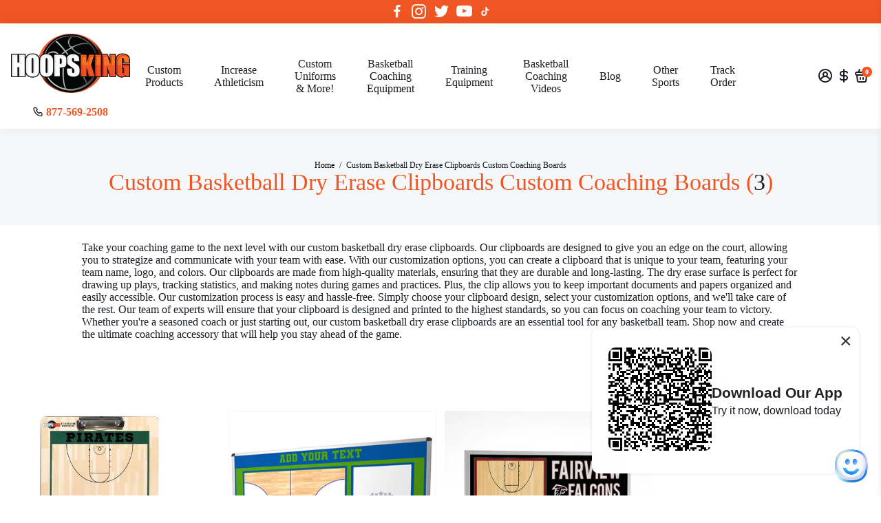

--- FILE ---
content_type: text/html; charset=utf-8
request_url: https://hoopsking.com/collections/custom-basketball-dry-erase-clipboards-custom-coaching-boards
body_size: 74069
content:
<!doctype html>


<html  >
  <head>
      <!-- Google Tag Manager -->
<script>(function(w,d,s,l,i){w[l]=w[l]||[];w[l].push({'gtm.start':
new Date().getTime(),event:'gtm.js'});var f=d.getElementsByTagName(s)[0],
j=d.createElement(s),dl=l!='dataLayer'?'&l='+l:'';j.async=true;j.src=
'https://www.googletagmanager.com/gtm.js?id='+i+dl;f.parentNode.insertBefore(j,f);
})(window,document,'script','dataLayer','GTM-KDD6JGWC');</script>
<!-- End Google Tag Manager --><!--Content in content_for_header -->
<!--LayoutHub-Embed--><link rel="stylesheet" type="text/css" href="data:text/css;base64," media="all">
<!--LH--><!--/LayoutHub-Embed--><!-- Please paste this code into <HEAD></HEAD> tag at first position --> <style>html { opacity: 0; }</style><script async type="text/javascript" src="https://jack.dealia.com/integrations/RxYZLZ/integration.js?v=20"></script>
<!-- Dealia code start{
}Dealia code end -->
<meta name="google-site-verification" content="CWrwutMG0dhdJ50DqSyJcgnC9vzfPz2id-ORkabowgo" />

<!--
888888b.                              888                88888888888 888                                      
888  "88b                             888                    888     888                                      
888  .88P                             888                    888     888                                      
8888888K.   .d88b.   .d88b.  .d8888b  888888 .d88b.  888d888 888     88888b.   .d88b.  88888b.d88b.   .d88b.  
888  "Y88b d88""88b d88""88b 88K      888   d8P  Y8b 888P"   888     888 "88b d8P  Y8b 888 "888 "88b d8P  Y8b 
888    888 888  888 888  888 "Y8888b. 888   88888888 888     888     888  888 88888888 888  888  888 88888888 
888   d88P Y88..88P Y88..88P      X88 Y88b. Y8b.     888     888     888  888 Y8b.     888  888  888 Y8b.     
8888888P"   "Y88P"   "Y88P"   88888P'  "Y888 "Y8888  888     888     888  888  "Y8888  888  888  888  "Y8888  
-->
    <title>
      Stay Ahead of the Game with Custom Basketball Dry Erase Clipboards
      &ndash; HoopsKing
    </title>
    
    <meta name="description" content="Create a winning strategy with personalized basketball dry erase clipboards. Customize with team name, logo, and colors. Shop now for the ultimate coaching tool!" />
    
    <link rel="canonical" href="https://hoopsking.com/collections/custom-basketball-dry-erase-clipboards-custom-coaching-boards" />
    <link href="https://static.boostertheme.co" rel="preconnect" crossorigin>
    <link rel="dns-prefetch" href="//static.boostertheme.co">
    <link href="https://theme.boostertheme.com" rel="preconnect" crossorigin>
    <link rel="dns-prefetch" href="//theme.boostertheme.com">
    <meta charset="utf-8">
    <meta http-equiv="X-UA-Compatible" content="IE=edge,chrome=1">
    <meta name="viewport" content="width=device-width,initial-scale=1,shrink-to-fit=no">

    


    <link rel="apple-touch-icon" sizes="180x180" href="//hoopsking.com/cdn/shop/files/favicon_180x180_crop_center.png?v=1689674301">
    <link rel="icon" type="image/png" sizes="32x32" href="//hoopsking.com/cdn/shop/files/favicon_32x32_crop_center.png?v=1689674301">
    <link rel="icon" type="image/png" sizes="16x16" href="//hoopsking.com/cdn/shop/files/favicon_16x16_crop_center.png?v=1689674301">
    <link rel="manifest" href="//hoopsking.com/cdn/shop/t/21/assets/site.webmanifest?v=55765968570360633461749220285">
    <meta name="msapplication-TileColor" content="">
    <meta name="theme-color" content=">


    <!-- OutlinkStickyBtn CODE Start --><!-- OutlinkStickyBtn END --> <script>window.performance && window.performance.mark && window.performance.mark('shopify.content_for_header.start');</script><meta name="facebook-domain-verification" content="q8imsbm93nea1hjly9trzsphzgbaou">
<meta name="google-site-verification" content="JEqdT5rbmGUkillrd_GZ_Up0H0WngJrlq6ql22tj_jk">
<meta id="shopify-digital-wallet" name="shopify-digital-wallet" content="/75252498730/digital_wallets/dialog">
<meta name="shopify-checkout-api-token" content="24e202e883f3cb1f5f8e1983758af2f1">
<meta id="in-context-paypal-metadata" data-shop-id="75252498730" data-venmo-supported="false" data-environment="production" data-locale="en_US" data-paypal-v4="true" data-currency="USD">
<link rel="alternate" type="application/atom+xml" title="Feed" href="/collections/custom-basketball-dry-erase-clipboards-custom-coaching-boards.atom" />
<link rel="alternate" hreflang="x-default" href="https://hoopsking.com/collections/custom-basketball-dry-erase-clipboards-custom-coaching-boards">
<link rel="alternate" hreflang="en" href="https://hoopsking.com/collections/custom-basketball-dry-erase-clipboards-custom-coaching-boards">
<link rel="alternate" hreflang="es" href="https://hoopsking.com/es/collections/custom-basketball-dry-erase-clipboards-custom-coaching-boards">
<link rel="alternate" hreflang="it" href="https://hoopsking.com/it/collections/custom-basketball-dry-erase-clipboards-custom-coaching-boards">
<link rel="alternate" type="application/json+oembed" href="https://hoopsking.com/collections/custom-basketball-dry-erase-clipboards-custom-coaching-boards.oembed">
<script async="async" src="/checkouts/internal/preloads.js?locale=en-US"></script>
<link rel="preconnect" href="https://shop.app" crossorigin="anonymous">
<script async="async" src="https://shop.app/checkouts/internal/preloads.js?locale=en-US&shop_id=75252498730" crossorigin="anonymous"></script>
<script id="apple-pay-shop-capabilities" type="application/json">{"shopId":75252498730,"countryCode":"US","currencyCode":"USD","merchantCapabilities":["supports3DS"],"merchantId":"gid:\/\/shopify\/Shop\/75252498730","merchantName":"HoopsKing","requiredBillingContactFields":["postalAddress","email"],"requiredShippingContactFields":["postalAddress","email"],"shippingType":"shipping","supportedNetworks":["visa","masterCard","amex","discover","elo","jcb"],"total":{"type":"pending","label":"HoopsKing","amount":"1.00"},"shopifyPaymentsEnabled":true,"supportsSubscriptions":true}</script>
<script id="shopify-features" type="application/json">{"accessToken":"24e202e883f3cb1f5f8e1983758af2f1","betas":["rich-media-storefront-analytics"],"domain":"hoopsking.com","predictiveSearch":true,"shopId":75252498730,"locale":"en"}</script>
<script>var Shopify = Shopify || {};
Shopify.shop = "hoopsking.myshopify.com";
Shopify.locale = "en";
Shopify.currency = {"active":"USD","rate":"1.0"};
Shopify.country = "US";
Shopify.theme = {"name":"Booster Support (SKU) (Spiff Not Working) w\/Calc","id":177811652906,"schema_name":"Booster-6.1.5","schema_version":"6.1.5","theme_store_id":null,"role":"main"};
Shopify.theme.handle = "null";
Shopify.theme.style = {"id":null,"handle":null};
Shopify.cdnHost = "hoopsking.com/cdn";
Shopify.routes = Shopify.routes || {};
Shopify.routes.root = "/";</script>
<script type="module">!function(o){(o.Shopify=o.Shopify||{}).modules=!0}(window);</script>
<script>!function(o){function n(){var o=[];function n(){o.push(Array.prototype.slice.apply(arguments))}return n.q=o,n}var t=o.Shopify=o.Shopify||{};t.loadFeatures=n(),t.autoloadFeatures=n()}(window);</script>
<script>
  window.ShopifyPay = window.ShopifyPay || {};
  window.ShopifyPay.apiHost = "shop.app\/pay";
  window.ShopifyPay.redirectState = null;
</script>
<script id="shop-js-analytics" type="application/json">{"pageType":"collection"}</script>
<script defer="defer" async type="module" src="//hoopsking.com/cdn/shopifycloud/shop-js/modules/v2/client.init-shop-cart-sync_C5BV16lS.en.esm.js"></script>
<script defer="defer" async type="module" src="//hoopsking.com/cdn/shopifycloud/shop-js/modules/v2/chunk.common_CygWptCX.esm.js"></script>
<script type="module">
  await import("//hoopsking.com/cdn/shopifycloud/shop-js/modules/v2/client.init-shop-cart-sync_C5BV16lS.en.esm.js");
await import("//hoopsking.com/cdn/shopifycloud/shop-js/modules/v2/chunk.common_CygWptCX.esm.js");

  window.Shopify.SignInWithShop?.initShopCartSync?.({"fedCMEnabled":true,"windoidEnabled":true});

</script>
<script>
  window.Shopify = window.Shopify || {};
  if (!window.Shopify.featureAssets) window.Shopify.featureAssets = {};
  window.Shopify.featureAssets['shop-js'] = {"shop-cart-sync":["modules/v2/client.shop-cart-sync_ZFArdW7E.en.esm.js","modules/v2/chunk.common_CygWptCX.esm.js"],"init-fed-cm":["modules/v2/client.init-fed-cm_CmiC4vf6.en.esm.js","modules/v2/chunk.common_CygWptCX.esm.js"],"shop-button":["modules/v2/client.shop-button_tlx5R9nI.en.esm.js","modules/v2/chunk.common_CygWptCX.esm.js"],"shop-cash-offers":["modules/v2/client.shop-cash-offers_DOA2yAJr.en.esm.js","modules/v2/chunk.common_CygWptCX.esm.js","modules/v2/chunk.modal_D71HUcav.esm.js"],"init-windoid":["modules/v2/client.init-windoid_sURxWdc1.en.esm.js","modules/v2/chunk.common_CygWptCX.esm.js"],"shop-toast-manager":["modules/v2/client.shop-toast-manager_ClPi3nE9.en.esm.js","modules/v2/chunk.common_CygWptCX.esm.js"],"init-shop-email-lookup-coordinator":["modules/v2/client.init-shop-email-lookup-coordinator_B8hsDcYM.en.esm.js","modules/v2/chunk.common_CygWptCX.esm.js"],"init-shop-cart-sync":["modules/v2/client.init-shop-cart-sync_C5BV16lS.en.esm.js","modules/v2/chunk.common_CygWptCX.esm.js"],"avatar":["modules/v2/client.avatar_BTnouDA3.en.esm.js"],"pay-button":["modules/v2/client.pay-button_FdsNuTd3.en.esm.js","modules/v2/chunk.common_CygWptCX.esm.js"],"init-customer-accounts":["modules/v2/client.init-customer-accounts_DxDtT_ad.en.esm.js","modules/v2/client.shop-login-button_C5VAVYt1.en.esm.js","modules/v2/chunk.common_CygWptCX.esm.js","modules/v2/chunk.modal_D71HUcav.esm.js"],"init-shop-for-new-customer-accounts":["modules/v2/client.init-shop-for-new-customer-accounts_ChsxoAhi.en.esm.js","modules/v2/client.shop-login-button_C5VAVYt1.en.esm.js","modules/v2/chunk.common_CygWptCX.esm.js","modules/v2/chunk.modal_D71HUcav.esm.js"],"shop-login-button":["modules/v2/client.shop-login-button_C5VAVYt1.en.esm.js","modules/v2/chunk.common_CygWptCX.esm.js","modules/v2/chunk.modal_D71HUcav.esm.js"],"init-customer-accounts-sign-up":["modules/v2/client.init-customer-accounts-sign-up_CPSyQ0Tj.en.esm.js","modules/v2/client.shop-login-button_C5VAVYt1.en.esm.js","modules/v2/chunk.common_CygWptCX.esm.js","modules/v2/chunk.modal_D71HUcav.esm.js"],"shop-follow-button":["modules/v2/client.shop-follow-button_Cva4Ekp9.en.esm.js","modules/v2/chunk.common_CygWptCX.esm.js","modules/v2/chunk.modal_D71HUcav.esm.js"],"checkout-modal":["modules/v2/client.checkout-modal_BPM8l0SH.en.esm.js","modules/v2/chunk.common_CygWptCX.esm.js","modules/v2/chunk.modal_D71HUcav.esm.js"],"lead-capture":["modules/v2/client.lead-capture_Bi8yE_yS.en.esm.js","modules/v2/chunk.common_CygWptCX.esm.js","modules/v2/chunk.modal_D71HUcav.esm.js"],"shop-login":["modules/v2/client.shop-login_D6lNrXab.en.esm.js","modules/v2/chunk.common_CygWptCX.esm.js","modules/v2/chunk.modal_D71HUcav.esm.js"],"payment-terms":["modules/v2/client.payment-terms_CZxnsJam.en.esm.js","modules/v2/chunk.common_CygWptCX.esm.js","modules/v2/chunk.modal_D71HUcav.esm.js"]};
</script>
<script>(function() {
  var isLoaded = false;
  function asyncLoad() {
    if (isLoaded) return;
    isLoaded = true;
    var urls = ["https:\/\/exapp.flickrocket.com\/shopify\/Scripts\/fr_sso.js?shop=hoopsking.myshopify.com","https:\/\/static2.rapidsearch.dev\/resultpage.js?shop=hoopsking.myshopify.com","https:\/\/s3-us-west-2.amazonaws.com\/da-restock\/da-restock.js?shop=hoopsking.myshopify.com"];
    for (var i = 0; i < urls.length; i++) {
      var s = document.createElement('script');
      s.type = 'text/javascript';
      s.async = true;
      s.src = urls[i];
      var x = document.getElementsByTagName('script')[0];
      x.parentNode.insertBefore(s, x);
    }
  };
  if(window.attachEvent) {
    window.attachEvent('onload', asyncLoad);
  } else {
    window.addEventListener('load', asyncLoad, false);
  }
})();</script>
<script id="__st">var __st={"a":75252498730,"offset":-21600,"reqid":"a25b1958-34d6-4a0a-9a54-daa8eacd4ceb-1768690765","pageurl":"hoopsking.com\/collections\/custom-basketball-dry-erase-clipboards-custom-coaching-boards","u":"70d3a789ab68","p":"collection","rtyp":"collection","rid":443977072938};</script>
<script>window.ShopifyPaypalV4VisibilityTracking = true;</script>
<script id="captcha-bootstrap">!function(){'use strict';const t='contact',e='account',n='new_comment',o=[[t,t],['blogs',n],['comments',n],[t,'customer']],c=[[e,'customer_login'],[e,'guest_login'],[e,'recover_customer_password'],[e,'create_customer']],r=t=>t.map((([t,e])=>`form[action*='/${t}']:not([data-nocaptcha='true']) input[name='form_type'][value='${e}']`)).join(','),a=t=>()=>t?[...document.querySelectorAll(t)].map((t=>t.form)):[];function s(){const t=[...o],e=r(t);return a(e)}const i='password',u='form_key',d=['recaptcha-v3-token','g-recaptcha-response','h-captcha-response',i],f=()=>{try{return window.sessionStorage}catch{return}},m='__shopify_v',_=t=>t.elements[u];function p(t,e,n=!1){try{const o=window.sessionStorage,c=JSON.parse(o.getItem(e)),{data:r}=function(t){const{data:e,action:n}=t;return t[m]||n?{data:e,action:n}:{data:t,action:n}}(c);for(const[e,n]of Object.entries(r))t.elements[e]&&(t.elements[e].value=n);n&&o.removeItem(e)}catch(o){console.error('form repopulation failed',{error:o})}}const l='form_type',E='cptcha';function T(t){t.dataset[E]=!0}const w=window,h=w.document,L='Shopify',v='ce_forms',y='captcha';let A=!1;((t,e)=>{const n=(g='f06e6c50-85a8-45c8-87d0-21a2b65856fe',I='https://cdn.shopify.com/shopifycloud/storefront-forms-hcaptcha/ce_storefront_forms_captcha_hcaptcha.v1.5.2.iife.js',D={infoText:'Protected by hCaptcha',privacyText:'Privacy',termsText:'Terms'},(t,e,n)=>{const o=w[L][v],c=o.bindForm;if(c)return c(t,g,e,D).then(n);var r;o.q.push([[t,g,e,D],n]),r=I,A||(h.body.append(Object.assign(h.createElement('script'),{id:'captcha-provider',async:!0,src:r})),A=!0)});var g,I,D;w[L]=w[L]||{},w[L][v]=w[L][v]||{},w[L][v].q=[],w[L][y]=w[L][y]||{},w[L][y].protect=function(t,e){n(t,void 0,e),T(t)},Object.freeze(w[L][y]),function(t,e,n,w,h,L){const[v,y,A,g]=function(t,e,n){const i=e?o:[],u=t?c:[],d=[...i,...u],f=r(d),m=r(i),_=r(d.filter((([t,e])=>n.includes(e))));return[a(f),a(m),a(_),s()]}(w,h,L),I=t=>{const e=t.target;return e instanceof HTMLFormElement?e:e&&e.form},D=t=>v().includes(t);t.addEventListener('submit',(t=>{const e=I(t);if(!e)return;const n=D(e)&&!e.dataset.hcaptchaBound&&!e.dataset.recaptchaBound,o=_(e),c=g().includes(e)&&(!o||!o.value);(n||c)&&t.preventDefault(),c&&!n&&(function(t){try{if(!f())return;!function(t){const e=f();if(!e)return;const n=_(t);if(!n)return;const o=n.value;o&&e.removeItem(o)}(t);const e=Array.from(Array(32),(()=>Math.random().toString(36)[2])).join('');!function(t,e){_(t)||t.append(Object.assign(document.createElement('input'),{type:'hidden',name:u})),t.elements[u].value=e}(t,e),function(t,e){const n=f();if(!n)return;const o=[...t.querySelectorAll(`input[type='${i}']`)].map((({name:t})=>t)),c=[...d,...o],r={};for(const[a,s]of new FormData(t).entries())c.includes(a)||(r[a]=s);n.setItem(e,JSON.stringify({[m]:1,action:t.action,data:r}))}(t,e)}catch(e){console.error('failed to persist form',e)}}(e),e.submit())}));const S=(t,e)=>{t&&!t.dataset[E]&&(n(t,e.some((e=>e===t))),T(t))};for(const o of['focusin','change'])t.addEventListener(o,(t=>{const e=I(t);D(e)&&S(e,y())}));const B=e.get('form_key'),M=e.get(l),P=B&&M;t.addEventListener('DOMContentLoaded',(()=>{const t=y();if(P)for(const e of t)e.elements[l].value===M&&p(e,B);[...new Set([...A(),...v().filter((t=>'true'===t.dataset.shopifyCaptcha))])].forEach((e=>S(e,t)))}))}(h,new URLSearchParams(w.location.search),n,t,e,['guest_login'])})(!0,!0)}();</script>
<script integrity="sha256-4kQ18oKyAcykRKYeNunJcIwy7WH5gtpwJnB7kiuLZ1E=" data-source-attribution="shopify.loadfeatures" defer="defer" src="//hoopsking.com/cdn/shopifycloud/storefront/assets/storefront/load_feature-a0a9edcb.js" crossorigin="anonymous"></script>
<script crossorigin="anonymous" defer="defer" src="//hoopsking.com/cdn/shopifycloud/storefront/assets/shopify_pay/storefront-65b4c6d7.js?v=20250812"></script>
<script data-source-attribution="shopify.dynamic_checkout.dynamic.init">var Shopify=Shopify||{};Shopify.PaymentButton=Shopify.PaymentButton||{isStorefrontPortableWallets:!0,init:function(){window.Shopify.PaymentButton.init=function(){};var t=document.createElement("script");t.src="https://hoopsking.com/cdn/shopifycloud/portable-wallets/latest/portable-wallets.en.js",t.type="module",document.head.appendChild(t)}};
</script>
<script data-source-attribution="shopify.dynamic_checkout.buyer_consent">
  function portableWalletsHideBuyerConsent(e){var t=document.getElementById("shopify-buyer-consent"),n=document.getElementById("shopify-subscription-policy-button");t&&n&&(t.classList.add("hidden"),t.setAttribute("aria-hidden","true"),n.removeEventListener("click",e))}function portableWalletsShowBuyerConsent(e){var t=document.getElementById("shopify-buyer-consent"),n=document.getElementById("shopify-subscription-policy-button");t&&n&&(t.classList.remove("hidden"),t.removeAttribute("aria-hidden"),n.addEventListener("click",e))}window.Shopify?.PaymentButton&&(window.Shopify.PaymentButton.hideBuyerConsent=portableWalletsHideBuyerConsent,window.Shopify.PaymentButton.showBuyerConsent=portableWalletsShowBuyerConsent);
</script>
<script data-source-attribution="shopify.dynamic_checkout.cart.bootstrap">document.addEventListener("DOMContentLoaded",(function(){function t(){return document.querySelector("shopify-accelerated-checkout-cart, shopify-accelerated-checkout")}if(t())Shopify.PaymentButton.init();else{new MutationObserver((function(e,n){t()&&(Shopify.PaymentButton.init(),n.disconnect())})).observe(document.body,{childList:!0,subtree:!0})}}));
</script>
<script id='scb4127' type='text/javascript' async='' src='https://hoopsking.com/cdn/shopifycloud/privacy-banner/storefront-banner.js'></script><link id="shopify-accelerated-checkout-styles" rel="stylesheet" media="screen" href="https://hoopsking.com/cdn/shopifycloud/portable-wallets/latest/accelerated-checkout-backwards-compat.css" crossorigin="anonymous">
<style id="shopify-accelerated-checkout-cart">
        #shopify-buyer-consent {
  margin-top: 1em;
  display: inline-block;
  width: 100%;
}

#shopify-buyer-consent.hidden {
  display: none;
}

#shopify-subscription-policy-button {
  background: none;
  border: none;
  padding: 0;
  text-decoration: underline;
  font-size: inherit;
  cursor: pointer;
}

#shopify-subscription-policy-button::before {
  box-shadow: none;
}

      </style>

<script>window.performance && window.performance.mark && window.performance.mark('shopify.content_for_header.end');</script>

    <style>
                               :root{--baseFont: "Times New Roman", Times, serif;--titleFont: "Times New Roman", Times, serif;--smallFontSize: 14px;--baseFontSize: 16px;--mediumFontSize: 34px;--mediumSubtitleFontSize: 27.2px;--bigFontSize: 48px;--headingFontSize: 24px;--subHeadingFontSize: 16px;--bodyBackgroundColor: #ffffff;--textColor:  #191d21;--titleColor: #f05623;--secondaryBodyBackgroundColor: #efefef;--secondaryTextColor: #364539;--linkColor: ;--gLinkColor: ;--accentColor: #f05623;--accentColor005: rgba(240, 86, 35, 0.05);--accentColor01: rgba(240, 86, 35, 0.1);--accentColor025: rgba(240, 86, 35, 0.25);--accentColor05: rgba(240, 86, 35, 0.5);--accentColor075: rgba(240, 86, 35, 0.75);--accentTextColor: #ffffff;--secondaryAccentColor: #ffffff;--secondaryAccentTextColor: #191d21;--disabledBackgroundColor: ;--disabledTextColor: ;--alertColor: #ef0000;--alertColor005: rgba(239, 0, 0, 0.05);--borderRadius: 4px;--borderRadiusSmall: 4px;--cardPadding: 6px;--maxwidth:1280px;;--inputFill: #efefef;--inputContent: #000000}*{box-sizing:border-box;backface-visibility:hidden}html{-webkit-text-size-adjust:100%}body{margin:0}main{display:block}hr{box-sizing:content-box;height:0;overflow:visible}pre{font-family:monospace, monospace;font-size:1em}a{background-color:transparent}abbr[title]{border-bottom:none;text-decoration:underline;text-decoration:underline dotted}b,strong{font-weight:bolder}code,kbd,samp{font-family:monospace, monospace;font-size:1em}small{font-size:80%}sub,sup{font-size:75%;line-height:0;position:relative;vertical-align:baseline}sub{bottom:-0.25em}sup{top:-0.5em}img{border-style:none;max-width:100%;height:auto}button,input,optgroup,select,textarea{font-family:inherit;font-size:100%;line-height:1.15;margin:0;background:var(--inputFill);color:var(--inputContent);border:1px solid #e2e2e2;border-radius:var(--borderRadiusSmall)}button:hover,select:hover{cursor:pointer}button,input{overflow:visible}button,select{text-transform:none}button,[type="button"],[type="reset"],[type="submit"]{-webkit-appearance:button}button::-moz-focus-inner,[type="button"]::-moz-focus-inner,[type="reset"]::-moz-focus-inner,[type="submit"]::-moz-focus-inner{border-style:none;padding:0}button:-moz-focusring,[type="button"]:-moz-focusring,[type="reset"]:-moz-focusring,[type="submit"]:-moz-focusring{outline:1px dotted ButtonText}fieldset{padding:0.35em 0.75em 0.625em}legend{box-sizing:border-box;color:inherit;display:table;max-width:100%;padding:0;white-space:normal}progress{vertical-align:baseline}textarea{overflow:auto}[type="checkbox"],[type="radio"]{box-sizing:border-box;padding:0}[type="number"]::-webkit-inner-spin-button,[type="number"]::-webkit-outer-spin-button{height:auto}[type="search"]{-webkit-appearance:textfield;outline-offset:-2px}[type="search"]::-webkit-search-decoration{-webkit-appearance:none}::-webkit-file-upload-button{-webkit-appearance:button;font:inherit}details{display:block}summary{display:list-item}template{display:none}[hidden]{display:none}:focus{outline:0}select:focus,input:focus{border:1px solid darken(#e2e2e2, 20%)}[class^="col"] p{width:100%}.container-fluid,.container{margin-right:auto;margin-left:auto}.row-container{margin:auto auto}.row{position:relative;display:-webkit-box;display:-ms-flexbox;display:flex;-webkit-box-flex:0;-ms-flex:0 1 auto;flex:0 1 auto;-webkit-box-orient:horizontal;-webkit-box-direction:normal;-ms-flex-direction:row;flex-direction:row;-ms-flex-wrap:wrap;flex-wrap:wrap;width:100%}.row.reverse{-webkit-box-orient:horizontal;-webkit-box-direction:reverse;-ms-flex-direction:row-reverse;flex-direction:row-reverse}.col.reverse{-webkit-box-orient:vertical;-webkit-box-direction:reverse;-ms-flex-direction:column-reverse;flex-direction:column-reverse}.hide{display:none !important}.col-min,.col,.col-1,.col-2,.col-3,.col-4,.col-5,.col-6,.col-7,.col-8,.col-9,.col-10,.col-11,.col-12,.col-offset-0,.col-offset-1,.col-offset-2,.col-offset-3,.col-offset-4,.col-offset-5,.col-offset-6,.col-offset-7,.col-offset-8,.col-offset-9,.col-offset-10,.col-offset-11,.col-offset-12{display:flex;-webkit-box-flex:0;-ms-flex:0 0 auto;flex:0 0 auto;padding-right:12px;padding-left:12px}.col-min{max-width:100%}.col{-webkit-box-flex:1;-ms-flex-positive:1;flex-grow:1;-ms-flex-preferred-size:0;flex-basis:0;max-width:100%}.col-1{-ms-flex-preferred-size:8.33333333%;flex-basis:8.33333333%;max-width:8.33333333%}.col-2{-ms-flex-preferred-size:16.66666667%;flex-basis:16.66666667%;max-width:16.66666667%}.col-3{-ms-flex-preferred-size:25%;flex-basis:25%;max-width:25%}.col-4{-ms-flex-preferred-size:33.33333333%;flex-basis:33.33333333%;max-width:33.33333333%}.col-5{-ms-flex-preferred-size:41.66666667%;flex-basis:41.66666667%;max-width:41.66666667%}.col-6{-ms-flex-preferred-size:50%;flex-basis:50%;max-width:50%}.col-7{-ms-flex-preferred-size:58.33333333%;flex-basis:58.33333333%;max-width:58.33333333%}.col-8{-ms-flex-preferred-size:66.66666667%;flex-basis:66.66666667%;max-width:66.66666667%}.col-9{-ms-flex-preferred-size:75%;flex-basis:75%;max-width:75%}.col-10{-ms-flex-preferred-size:83.33333333%;flex-basis:83.33333333%;max-width:83.33333333%}.col-11{-ms-flex-preferred-size:91.66666667%;flex-basis:91.66666667%;max-width:91.66666667%}.col-12{-ms-flex-preferred-size:100%;flex-basis:100%;max-width:100%}.col-offset-0{margin-left:0}.col-offset-1{margin-left:8.33333333%}.col-offset-2{margin-left:16.66666667%}.col-offset-3{margin-left:25%}.col-offset-4{margin-left:33.33333333%}.col-offset-5{margin-left:41.66666667%}.col-offset-6{margin-left:50%}.col-offset-7{margin-left:58.33333333%}.col-offset-8{margin-left:66.66666667%}.col-offset-9{margin-left:75%}.col-offset-10{margin-left:83.33333333%}.col-offset-11{margin-left:91.66666667%}.start{-webkit-box-pack:start;-ms-flex-pack:start;justify-content:flex-start;justify-items:flex-start;text-align:left;text-align:start}.center{-webkit-box-pack:center;-ms-flex-pack:center;justify-content:center;justify-items:center;text-align:center}.end{-webkit-box-pack:end;-ms-flex-pack:end;justify-content:flex-end;justify-items:flex-end;text-align:right;text-align:end}.top{-webkit-box-align:start;-ms-flex-align:start;align-items:flex-start;align-content:flex-start}.middle{-webkit-box-align:center;-ms-flex-align:center;align-items:center;align-content:center}.bottom{-webkit-box-align:end;-ms-flex-align:end;align-items:flex-end;align-content:flex-end}.around{-ms-flex-pack:distribute;justify-content:space-around}.between{-webkit-box-pack:justify;-ms-flex-pack:justify;justify-content:space-between}.first{-webkit-box-ordinal-group:0;-ms-flex-order:-1;order:-1}.last{-webkit-box-ordinal-group:2;-ms-flex-order:1;order:1}@media only screen and (min-width: 600px){.col-sm-min,.col-sm,.col-sm-1,.col-sm-2,.col-sm-3,.col-sm-4,.col-sm-5,.col-sm-6,.col-sm-7,.col-sm-8,.col-sm-9,.col-sm-10,.col-sm-11,.col-sm-12,.col-sm-offset-0,.col-sm-offset-1,.col-sm-offset-2,.col-sm-offset-3,.col-sm-offset-4,.col-sm-offset-5,.col-sm-offset-6,.col-sm-offset-7,.col-sm-offset-8,.col-sm-offset-9,.col-sm-offset-10,.col-sm-offset-11,.col-sm-offset-12{display:flex;-webkit-box-flex:0;-ms-flex:0 0 auto;flex:0 0 auto;padding-right:12px;padding-left:12px}.col-sm{-webkit-box-flex:1;-ms-flex-positive:1;flex-grow:1;-ms-flex-preferred-size:0;flex-basis:0;max-width:100%}.col-sm-1{-ms-flex-preferred-size:8.33333333%;flex-basis:8.33333333%;max-width:8.33333333%}.col-sm-2{-ms-flex-preferred-size:16.66666667%;flex-basis:16.66666667%;max-width:16.66666667%}.col-sm-3{-ms-flex-preferred-size:25%;flex-basis:25%;max-width:25%}.col-sm-4{-ms-flex-preferred-size:33.33333333%;flex-basis:33.33333333%;max-width:33.33333333%}.col-sm-5{-ms-flex-preferred-size:41.66666667%;flex-basis:41.66666667%;max-width:41.66666667%}.col-sm-6{-ms-flex-preferred-size:50%;flex-basis:50%;max-width:50%}.col-sm-7{-ms-flex-preferred-size:58.33333333%;flex-basis:58.33333333%;max-width:58.33333333%}.col-sm-8{-ms-flex-preferred-size:66.66666667%;flex-basis:66.66666667%;max-width:66.66666667%}.col-sm-9{-ms-flex-preferred-size:75%;flex-basis:75%;max-width:75%}.col-sm-10{-ms-flex-preferred-size:83.33333333%;flex-basis:83.33333333%;max-width:83.33333333%}.col-sm-11{-ms-flex-preferred-size:91.66666667%;flex-basis:91.66666667%;max-width:91.66666667%}.col-sm-12{-ms-flex-preferred-size:100%;flex-basis:100%;max-width:100%}.col-sm-offset-0{margin-left:0}.col-sm-offset-1{margin-left:8.33333333%}.col-sm-offset-2{margin-left:16.66666667%}.col-sm-offset-3{margin-left:25%}.col-sm-offset-4{margin-left:33.33333333%}.col-sm-offset-5{margin-left:41.66666667%}.col-sm-offset-6{margin-left:50%}.col-sm-offset-7{margin-left:58.33333333%}.col-sm-offset-8{margin-left:66.66666667%}.col-sm-offset-9{margin-left:75%}.col-sm-offset-10{margin-left:83.33333333%}.col-sm-offset-11{margin-left:91.66666667%}.start-sm{-webkit-box-pack:start;-ms-flex-pack:start;justify-content:flex-start;text-align:left;text-align:start}.center-sm{-webkit-box-pack:center;-ms-flex-pack:center;justify-content:center;text-align:center}.end-sm{-webkit-box-pack:end;-ms-flex-pack:end;justify-content:flex-end;text-align:right;text-align:end}.top-sm{-webkit-box-align:start;-ms-flex-align:start;align-items:flex-start}.middle-sm{-webkit-box-align:center;-ms-flex-align:center;align-items:center}.bottom-sm{-webkit-box-align:end;-ms-flex-align:end;align-items:flex-end}.around-sm{-ms-flex-pack:distribute;justify-content:space-around}.between-sm{-webkit-box-pack:justify;-ms-flex-pack:justify;justify-content:space-between}.first-sm{-webkit-box-ordinal-group:0;-ms-flex-order:-1;order:-1}.last-sm{-webkit-box-ordinal-group:2;-ms-flex-order:1;order:1}}@media only screen and (min-width: 768px){.col-md-min,.col-md,.col-md-1,.col-md-2,.col-md-3,.col-md-4,.col-md-5,.col-md-6,.col-md-7,.col-md-8,.col-md-9,.col-md-10,.col-md-11,.col-md-12,.col-md-1-5,.col-md-offset-0,.col-md-offset-1,.col-md-offset-2,.col-md-offset-3,.col-md-offset-4,.col-md-offset-5,.col-md-offset-6,.col-md-offset-7,.col-md-offset-8,.col-md-offset-9,.col-md-offset-10,.col-md-offset-11,.col-md-offset-12{display:flex;-webkit-box-flex:0;-ms-flex:0 0 auto;flex:0 0 auto;padding-right:12px;padding-left:12px}.col-md{-webkit-box-flex:1;-ms-flex-positive:1;flex-grow:1;-ms-flex-preferred-size:0;flex-basis:0;max-width:100%}.col-md-1-5{-ms-flex-preferred-size:20%;flex-basis:20%;max-width:20%}.col-md-1{-ms-flex-preferred-size:8.33333333%;flex-basis:8.33333333%;max-width:8.33333333%}.col-md-2{-ms-flex-preferred-size:16.66666667%;flex-basis:16.66666667%;max-width:16.66666667%}.col-md-3{-ms-flex-preferred-size:25%;flex-basis:25%;max-width:25%}.col-md-4{-ms-flex-preferred-size:33.33333333%;flex-basis:33.33333333%;max-width:33.33333333%}.col-md-5{-ms-flex-preferred-size:41.66666667%;flex-basis:41.66666667%;max-width:41.66666667%}.col-md-6{-ms-flex-preferred-size:50%;flex-basis:50%;max-width:50%}.col-md-7{-ms-flex-preferred-size:58.33333333%;flex-basis:58.33333333%;max-width:58.33333333%}.col-md-8{-ms-flex-preferred-size:66.66666667%;flex-basis:66.66666667%;max-width:66.66666667%}.col-md-9{-ms-flex-preferred-size:75%;flex-basis:75%;max-width:75%}.col-md-10{-ms-flex-preferred-size:83.33333333%;flex-basis:83.33333333%;max-width:83.33333333%}.col-md-11{-ms-flex-preferred-size:91.66666667%;flex-basis:91.66666667%;max-width:91.66666667%}.col-md-12{-ms-flex-preferred-size:100%;flex-basis:100%;max-width:100%}.col-md-offset-0{margin-left:0}.col-md-offset-1{margin-left:8.33333333%}.col-md-offset-2{margin-left:16.66666667%}.col-md-offset-3{margin-left:25%}.col-md-offset-4{margin-left:33.33333333%}.col-md-offset-5{margin-left:41.66666667%}.col-md-offset-6{margin-left:50%}.col-md-offset-7{margin-left:58.33333333%}.col-md-offset-8{margin-left:66.66666667%}.col-md-offset-9{margin-left:75%}.col-md-offset-10{margin-left:83.33333333%}.col-md-offset-11{margin-left:91.66666667%}.start-md{-webkit-box-pack:start;-ms-flex-pack:start;justify-content:flex-start;text-align:left;text-align:start}.center-md{-webkit-box-pack:center;-ms-flex-pack:center;justify-content:center;text-align:center}.end-md{-webkit-box-pack:end;-ms-flex-pack:end;justify-content:flex-end;text-align:right;text-align:end}.top-md{-webkit-box-align:start;-ms-flex-align:start;align-items:flex-start}.middle-md{-webkit-box-align:center;-ms-flex-align:center;align-items:center}.bottom-md{-webkit-box-align:end;-ms-flex-align:end;align-items:flex-end}.around-md{-ms-flex-pack:distribute;justify-content:space-around}.between-md{-webkit-box-pack:justify;-ms-flex-pack:justify;justify-content:space-between}.first-md{-webkit-box-ordinal-group:0;-ms-flex-order:-1;order:-1}.last-md{-webkit-box-ordinal-group:2;-ms-flex-order:1;order:1}}@media only screen and (min-width: 1024px){.col-lg-min,.col-lg,.col-lg-1,.col-lg-2,.col-lg-3,.col-lg-4,.col-lg-5,.col-lg-1-5,.col-lg-6,.col-lg-7,.col-lg-8,.col-lg-9,.col-lg-10,.col-lg-11,.col-lg-12,.col-lg-offset-0,.col-lg-offset-1,.col-lg-offset-2,.col-lg-offset-3,.col-lg-offset-4,.col-lg-offset-5,.col-lg-offset-6,.col-lg-offset-7,.col-lg-offset-8,.col-lg-offset-9,.col-lg-offset-10,.col-lg-offset-11,.col-lg-offset-12{display:flex;-webkit-box-flex:0;-ms-flex:0 0 auto;flex:0 0 auto;padding-right:12px;padding-left:12px}.col-lg{-webkit-box-flex:1;-ms-flex-positive:1;flex-grow:1;-ms-flex-preferred-size:0;flex-basis:0;max-width:100%}.col-lg-1{-ms-flex-preferred-size:8.33333333%;flex-basis:8.33333333%;max-width:8.33333333%}.col-lg-2{-ms-flex-preferred-size:16.66666667%;flex-basis:16.66666667%;max-width:16.66666667%}.col-lg-1-5{-ms-flex-preferred-size:20%;flex-basis:20%;max-width:20%}.col-lg-3{-ms-flex-preferred-size:25%;flex-basis:25%;max-width:25%}.col-lg-4{-ms-flex-preferred-size:33.33333333%;flex-basis:33.33333333%;max-width:33.33333333%}.col-lg-5{-ms-flex-preferred-size:41.66666667%;flex-basis:41.66666667%;max-width:41.66666667%}.col-lg-6{-ms-flex-preferred-size:50%;flex-basis:50%;max-width:50%}.col-lg-7{-ms-flex-preferred-size:58.33333333%;flex-basis:58.33333333%;max-width:58.33333333%}.col-lg-8{-ms-flex-preferred-size:66.66666667%;flex-basis:66.66666667%;max-width:66.66666667%}.col-lg-9{-ms-flex-preferred-size:75%;flex-basis:75%;max-width:75%}.col-lg-10{-ms-flex-preferred-size:83.33333333%;flex-basis:83.33333333%;max-width:83.33333333%}.col-lg-11{-ms-flex-preferred-size:91.66666667%;flex-basis:91.66666667%;max-width:91.66666667%}.col-lg-12{-ms-flex-preferred-size:100%;flex-basis:100%;max-width:100%}.col-lg-offset-0{margin-left:0}.col-lg-offset-1{margin-left:8.33333333%}.col-lg-offset-2{margin-left:16.66666667%}.col-lg-offset-3{margin-left:25%}.col-lg-offset-4{margin-left:33.33333333%}.col-lg-offset-5{margin-left:41.66666667%}.col-lg-offset-6{margin-left:50%}.col-lg-offset-7{margin-left:58.33333333%}.col-lg-offset-8{margin-left:66.66666667%}.col-lg-offset-9{margin-left:75%}.col-lg-offset-10{margin-left:83.33333333%}.col-lg-offset-11{margin-left:91.66666667%}.start-lg{-webkit-box-pack:start;-ms-flex-pack:start;justify-content:flex-start;text-align:left;text-align:start}.center-lg{-webkit-box-pack:center;-ms-flex-pack:center;justify-content:center;text-align:center}.end-lg{-webkit-box-pack:end;-ms-flex-pack:end;justify-content:flex-end;text-align:right;text-align:end}.top-lg{-webkit-box-align:start;-ms-flex-align:start;align-items:flex-start}.middle-lg{-webkit-box-align:center;-ms-flex-align:center;align-items:center}.bottom-lg{-webkit-box-align:end;-ms-flex-align:end;align-items:flex-end}.around-lg{-ms-flex-pack:distribute;justify-content:space-around}.between-lg{-webkit-box-pack:justify;-ms-flex-pack:justify;justify-content:space-between}.first-lg{-webkit-box-ordinal-group:0;-ms-flex-order:-1;order:-1}.last-lg{-webkit-box-ordinal-group:2;-ms-flex-order:1;order:1}}.primaryCombo{background-color:var(--accentColor);color:var(--accentTextColor)}.primaryCombo--reversed{background-color:var(--accentTextColor);color:var(--accentColor)}.secondaryCombo{background-color:var(--secondaryAccentColor);color:var(--secondaryAccentTextColor)}.secondaryCombo--reversed{background-color:var(--secondaryAccentTextColor);color:var(--secondaryAccentColor)}.unflex{display:block}.flex{display:flex}::-moz-selection{color:var(--accentTextColor);background:var(--accentColor)}::selection{color:var(--accentTextColor);background:var(--accentColor)}table{border:1px inset transparent;border-collapse:collapse}td,th{padding:16px}tr{transition:background-color 0.15s}tr:nth-child(even){background-color:rgba(239, 239, 239, 0.85);color:var(--secondaryTextColor)}tr:hover{background-color:var(--secondaryBodyBackgroundColor)}.h-reset,.h-reset--all h1,.h-reset--all h2,.h-reset--all h3,.h-reset--all h4,.h-reset--all h5,.h-reset--all h6{margin:0;line-height:1em;font-weight:normal}.urgency__text span p{margin:0}h1,h2,h3{font-family:var(--titleFont)}h1,h2{font-weight:400;color:var(--titleColor)}p,span{color:var(--textColor)}.p-reset,.p-reset--all p{line-height:1.35em;margin:0}a{color:var(--linkColor)}a:not(.button):hover{color:var(--accentColor)}.inherit .s__block *:not(.button):not(.tag):not(.countdown),.footer.inherit *:not(.button),.subfooter.inherit *:not(.button),.info-bar *,.bcard--default .inherit *,.slide .inherit *,.banner.inherit *{color:inherit}.max-width,.layout__boxed,.layout__stretchBg>.layout__content{max-width:var(--maxwidth);margin-right:auto;margin-left:auto;width:100%;position:relative}.raw__content{padding-left:0.75rem;padding-right:0.75rem}.layout__boxed>.layout__content,.layout__stretchContent>.layout__content{margin-right:auto;margin-left:auto;width:100%;position:relative}html,body{height:100%}.container{min-height:100vh;display:flex;flex-direction:column}main{display:flex;flex-direction:column;flex:1 1 auto}.wrapper--bottom{margin-top:auto;padding-top:48px}body{font-family:var(--baseFont);font-weight:400;font-size:var(--baseFontSize);background:var(--bodyBackgroundColor);color:var(--textColor)}input{border-radius:var(--borderRadiusSmall)}.svg-icon{height:20px;width:20px;max-height:100%;fill:currentColor}.icon-link{height:100%;line-height:0;max-height:20px;margin:0px 4px !important}.icon-link .uil{font-size:25px;color:currentColor}.icon-link .uil.uil-facebook-f{font-size:22px}.icon-link .uil.uil-whatsapp{font-size:23px;line-height:20px}.icon-link .uil::before{line-height:20px;margin:0px !important;padding:0px}.overlay{position:absolute;width:100%;height:100%;top:0;left:0}.self__align--center{align-self:center}.self__align--top{align-self:flex-start}.self__align--bottom{align-self:flex-end}.self__justify--start{justify-self:flex-start}.self__justify--center{justify-self:center}.self__justify--end{justify-self:flex-end}.border-radius{border-radius:var(--borderRadius)}.border-radius--small{border-radius:var(--borderRadiusSmall)}.margin__vertical{margin-top:12px;margin-bottom:12px}.margin__horizontal{margin-left:12px;margin-right:12px}.margin--4{margin:4px}.margin__bottom--12{margin-bottom:12px}.margin__horizontal--4{margin-left:4px;margin-right:4px}.margin--8{margin:8px}.margin--16{margin:16px}.padding__horizontal{padding-left:12px;padding-right:12px}.padding__vertical{padding-top:12px;padding-bottom:12px}.bg__top{background-position:top}.bg__bottom{background-position:bottom}.bg__middle{background-position:center}.disable-select{-webkit-touch-callout:none;-webkit-user-select:none;-khtml-user-select:none;-moz-user-select:none;-ms-user-select:none;user-select:none}.fancy-scroll::-webkit-scrollbar{width:3px}.fancy-scroll::-webkit-scrollbar-track{background:#f1f1f1}.fancy-scroll::-webkit-scrollbar-thumb{background:#888}.fancy-scroll::-webkit-scrollbar-thumb:hover{background:#555}.hidden-scroll::-webkit-scrollbar{width:0px}.hidden-scroll::-webkit-scrollbar-track{background:transparent}.hidden-scroll::-webkit-scrollbar-thumb{background:transparent}.hidden-scroll::-webkit-scrollbar-thumb:hover{background:transparent}select{padding:0.5rem;border-radius:var(--borderRadiusSmall);font-size:var(--smallFontSize)}.booster__popup--holder{position:fixed;right:10px;top:10px;z-index:99;max-width:calc(100% - 20px)}.booster__popup{opacity:0;padding:10px;margin-top:10px;max-width:100%;display:block;text-decoration:none !important}.booster__popup--error{background:var(--alertColor);color:var(--accentTextColor) !important}.booster__popup--info,.booster__popup--success{background:var(--accentColor);color:var(--accentTextColor) !important}.booster__popup--warning{background:#ffe58e;color:black !important}.banner{margin-bottom:24px;padding:24px}.description--collapse{display:-webkit-box;-webkit-box-orient:vertical;overflow:hidden;-webkit-line-clamp:1;text-overflow:ellipsis}.description--collapse>*:not(style):not(script){display:inline-block;min-width:100%}.readMore__toggle{margin-top:12px;display:inline-block}.readMore__toggle:hover{cursor:pointer}.readMore__toggle::after{content:' more'}.pagination{margin:24px 0px}.pagination__page{margin:0px 4px !important;padding:6px 12px;text-decoration:none;transition:all 0.15s;border-radius:var(--borderRadiusSmall)}.pagination__page .uil::before{margin:0px !important}.pagination__page:hover{color:var(--accentColor);background:rgba(240, 86, 35, 0.1)}.pagination__page--current,.pagination__page--current:hover{color:var(--accentTextColor);background:var(--accentColor)}@media screen and (max-width: 767px){.pagination__page{padding:6px}}[data-bstr-slide-holder]{overflow:hidden;overflow-x:scroll;-ms-overflow-style:none;scrollbar-width:none;scroll-behavior:smooth;scroll-snap-type:x mandatory;display:flex;flex-wrap:nowrap}[data-bstr-slide-holder]::-webkit-scrollbar{display:none}[data-bstr-slider-orientation="vertical"]{overflow:hidden;overflow-y:scroll;scroll-snap-type:y mandatory;padding-left:0;scroll-padding-left:0;flex-direction:column}[data-bstr-slide]{scroll-snap-align:start}.nav__utils{justify-content:flex-end}.page__header .logo--transparent{display:none}.header__plist--item{display:flex;margin-bottom:0.5rem}.header__plist--item>a{flex-shrink:0}.header__plist--image{height:80px;width:80px;object-fit:cover;flex-shrink:0;margin-right:0.5rem}.header__plist--name{display:block;margin-bottom:0.35rem;white-space:normal}.header__utility>*:hover,.header__utility .uil:hover{cursor:pointer;color:var(--accent)}.header__utility>*:not(:first-child){margin-left:.15rem}.search__icon{color:inherit}#user__button:checked+.user__holder,#i18n__button:checked+.i18n__holder{height:auto;padding:24px;opacity:1}#user__button:checked+.user__holder{padding-bottom:16px}#user__button:checked ~ .overlay,#i18n__button:checked ~ .overlay{display:block;background:black;opacity:.2}.user__button label,.i18n__button label{position:relative;z-index:1}.user__holder,.i18n__holder{position:absolute;margin-top:12px;background:var(--bodyBackgroundColor);min-width:200px;right:0px;box-shadow:0px 0px 10px rgba(0,0,0,0.08);text-align:left;display:block;height:0;overflow:hidden;opacity:0;transition:opacity 0.25s;padding:0px;z-index:999;color:var(--textColor);font-size:initial}.user__button .overlay,.i18n__button .overlay{position:fixed;z-index:0;display:none}.user__link{display:block;text-decoration:none;margin-bottom:12px !important}.user__link .uil{font-size:1.1em;margin-right:6px}.i18n__title{display:block;margin-bottom:8px !important;text-transform:uppercase;font-size:13px;font-weight:600}.i18n__title:last-of-type{margin-top:16px !important}.i18n__title:first-of-type{margin-top:0px !important}.search__container{position:relative;display:inline-block;flex:1;text-align:right}.search__container--inline{height:auto}.search__container--abs{position:fixed;left:0;top:0;box-shadow:0px 0px 10px rgba(0,0,0,0.08);z-index:999;width:100%;opacity:0;transform:translateY(-100%);transition:all 0.25s}.search__container--abs .search__container--wrapper{padding:24px 32px;background:var(--bodyBackgroundColor)}.search__container--abs.focused{opacity:1;transform:translateY(0%)}.search__container--abs form input{font-size:25px;width:calc(100% - 35px);max-width:780px;padding:8px 16px;margin-top:8px;padding-left:0px;background:transparent;border:none}.search__container--abs .search__icon--submit{font-size:20px;padding:0px;margin:0px !important;background:transparent;border:none}.search__container--abs .search__overlay{background:black;position:fixed;z-index:-1;height:100vh;width:100vw;left:0;top:0;opacity:0.15}.search__container--abs.focused .search__overlay{display:block}.search__title{display:flex;width:100%}.search__title span{margin-left:auto !important}.search__container--abs.focused .search__results{display:flex;left:35px;transform:none}.search__results a{text-decoration:none}.search__icon:hover{cursor:pointer}.search__results{position:absolute;width:100%;left:50%;transform:translateX(-50%);padding:0px 8px;background:var(--bodyBackgroundColor);z-index:14;max-width:600px;display:none}.search__container--inline .search__results{padding:8px}.search__container--inline .search__results .card--default{display:flex;max-width:100%;width:100%;padding:8px;border-radius:var(--borderRadiusSmall);margin-bottom:8px}.search__container--inline .search__results .card--default:hover{color:var(--accentColor);background:rgba(240, 86, 35, 0.1)}.search__container--inline .search__results .card__img--container{max-width:80px;margin:0px !important;margin-right:12px !important}.search__container--inline .search__results .card--default .card__info{text-align:left;margin:0px !important}.search__result{display:flex;align-content:center;align-items:center;justify-content:left;min-height:50px;padding:8px 0px;margin:8px 0px;color:inherit;transition:background-color 0.15s}.search__result:hover{background-color:rgba(240, 86, 35, 0.1)}.search__result--details span{transition:color 0.15s}.search__result:hover .search__result--details span{color:var(--accentColor)}.search__result--details{margin-left:8px;text-align:left}.search__result--details .name{display:block;margin-bottom:8px !important}.search__container span:hover{cursor:pointer}.header form{height:100%}.search__result--image{height:80px;width:80px;background-position:center;background-size:cover;margin-left:8px !important}.search__overlay{z-index:13;position:fixed;height:100%;width:100%;background:#000;opacity:0;top:0px;left:0px;transition:opacity 0.15s;display:none}.search__container.focused .search__overlay{display:block;opacity:.1}.search__container.focused .search__results{display:block}.search__page--result{margin-bottom:12px !important}.searchpage__title{padding-top:76px;padding-bottom:76px;text-align:center}.searchpage__input{padding:4px 12px;margin-right:8px}.searchpage__input--title{margin-bottom:24px !important}.search__term{color:var(--accentColor)}.searchpage__subtitle{margin-bottom:16px !important;font-size:var(--mediumSubtitleFontSize)}@media only screen and (min-width: 768px){.search__container--sub{position:relative}.search__container--inline input{width:100%;padding-left:35px;height:35px;z-index:14;max-width:750px;display:block;position:relative}.search__container--inline .search__icon,.search__container--inline.focused .search__icon--submit{position:absolute;left:5px;height:20px;top:50%;margin-top:-10px !important;z-index:15}.search__container--inline .search__icon--submit{display:none}.search__container--inline.focused .search__icon{display:none}.search__container--inline.focused .search__icon--submit{display:block}.search__container--inline .search__icon--submit .svg-icon{height:20px;width:20px}}@media only screen and (max-width: 767px){.search__container--abs.focused .search__results{position:absolute;width:100vw;left:0px;display:block}.search__results--abs{padding:8px}.search__results--abs .card--default{display:flex;max-width:100%;width:100%;padding:8px;border-radius:var(--borderRadiusSmall);margin-bottom:8px}.search__results--abs .card--default:hover{color:var(--accentColor);background:rgba(240, 86, 35, 0.1)}.search__results--abs .card__img--container{max-width:80px;margin:0px !important;margin-right:12px !important}.search__results--abs .card--default .card__info{text-align:left;margin:0px}}@media only screen and (min-width: 768px){.search__container--abs.focused .search__results--abs{left:0px;width:100%;max-height:85vh;max-width:none;padding-bottom:24px}}.linklist__link{margin:0px 4px !important}.marquee-container{transition:transform 0.3s;height:100%;justify-content:inherit;backface-visibility:hidden;transform:translateZ(0);-webkit-font-smoothing:subpixel-antialiased}.marquee-container p{overflow:hidden;margin:0 !important;height:100%;width:100%;display:flex;align-items:center;justify-content:inherit}.info-bar>div>div:not(.block--minicart) a{text-decoration:none;transition:all 0.15s}.info-bar>div>div:not(.block--minicart) a:hover{color:currentColor;opacity:0.8}.breadcrumbs--default{padding:0.5rem;color:var(--secondaryTextColor);background:var(--secondaryBodyBackgroundColor)}.breadcrumbs__wrapper .breadcrumb{width:100%}.breadcrumbs__wrapper{background:var(--secondaryBodyBackgroundColor)}.breadcrumb{font-size:12px}.breadcrumb a{text-decoration:none}.breadcrumb span{margin-left:4px !important}.tag{padding:4px 6px;background:#000;font-size:12px;font-weight:bold;color:#ffffff;text-transform:uppercase;border-radius:var(--borderRadiusSmall);margin-bottom:5px !important;text-align:center}.tag *{color:#ffffff}.tag--sale{background:#ef0000}.tag--soldout{background:#000}.tag--custom{background:var(--accentColor)}  .card__tags{position:absolute;top:5px;right:5px;max-width:50%;z-index:1}.card--holder{padding:0px var(--cardPadding)}.card--default{position:relative;display:inline-block;width:100%;margin-bottom:12px}.card__slider__parent{height:100%;width:100%}.card__slider{height:100%;width:100%;flex-wrap:nowrap;display:flex;font-size:0px}.card--default .slider__button{opacity:0}.card--default:hover .slider__button{opacity:0.4}.card--default a{text-decoration:none}.card--default .card__info{text-align:left;margin:8px 0px}.card--default .card__price,.card--default .card__price *{font-weight:600; }.card--default .card__price--sale,.card--default .card__price--sale span{font-weight:600; }.card--default .card__price--sale .card__price--old{font-weight:600; color:var(--secondaryTextColor); text-decoration:line-through}.card--default .card__brand{font-size:0.8em;font-weight:400; color:var(--secondaryTextColor); margin-bottom:4px !important;display:inline-block}.spr-starrating.spr-badge-starrating{color:var(--accentColor)}.card--default .spr-badge{margin-bottom:4px !important}.card--default .spr-badge .spr-badge-caption{display:none !important}.card--default .card__img .card__img--secondary{opacity:0;position:absolute;left:0px;top:0px}.card--default:hover .card__img .card__img--secondary{opacity:1}.card__img--container{overflow:hidden;position:relative;display:block;margin-left:auto !important;margin-right:auto !important;width:100%}.card--expanded .card__img--container{width:35%;max-width:400px;min-width:80px}.card__img--ratio{ padding-top:100%; width:100%;position:relative;border-radius:var(--borderRadius);overflow:hidden}.card__img{position:absolute;width:100%;height:100%;top:0;left:0}.card__img img{height:100%;width:100%;transition:all .4s ease;object-fit:contain}.card--soldout .card__img img{filter:grayscale(1)}.card__tags span{display:block;word-break:break-word}.card--expanded .card--holder{max-width:100%;flex-basis:100%}.card__buttons{margin-top:8px}  .card__buttons .button{width:100%}  .card--expanded .card--default{max-width:100%;display:flex;margin-bottom:36px;padding:0px}.card--expanded .card__brand{margin-bottom:8px !important}.card--expanded .card__title{font-size:1.3em}.card--expanded .card--default{flex-wrap:nowrap}.card--expanded .card__img{max-width:400px;margin-right:16px !important}.card--expanded .card__info{justify-content:center;text-align:left;flex:1;display:flex;flex-direction:column;margin:0px 16px}.card--default .card__description{display:none;margin-top:8px !important}.card--expanded .card__info>*{overflow: hidden; text-overflow: ellipsis; display: -webkit-box; -webkit-line-clamp: 8; -webkit-box-orient: vertical;}.card--hover::before{position:absolute;height:calc(100% + 16px);width:calc(100% + 16px);top:-8px;left:-8px;content:'';background:var(--bodyBackgroundColor);box-shadow:0px 0px 10px rgba(0,0,0,0.08);z-index:-1;display:none;border-top-left-radius:var(--borderRadius);border-top-right-radius:var(--borderRadius)}.card--expanded .card__buttons{position:relative !important;box-shadow:none !important;margin-top:12px !important;padding:0px !important;margin-bottom:0 !important;text-align:left !important;display:block !important;left:0px !important;background:transparent !important;border-radius:0px !important;width:100% !important;margin-top:16px !important}.card--hover:hover .card__buttons{display:block}.card--default:hover{z-index:9}.card--default:hover .card__img img{transform:scale(1.2)}.card--default:hover .card__img .card__img--gallery img{transform:scale(1)}.card__img--gallery{width:100%;flex-shrink:0}.card--default:hover::before{display:block}.card__price{display:block}.card__title{display:block;margin-bottom:8px !important;white-space:normal;font-weight:400; }.card__reviews{display:block;margin-bottom:4px !important}.card__reviews .uil::before{margin:0px !important}.card__reviews--empty{color:var(--secondaryTextColor)}.card__reviews--positive{color:var(--accentColor)}.card__reviews svg{height:15px;width:15px}@media only screen and (min-width: 768px){.card--hover .card__buttons{position:absolute;width:calc(100% + 16px);left:-8px;text-align:center;display:none;background:var(--bodyBackgroundColor);padding-top:8px;padding-left:var(--cardPadding);padding-right:var(--cardPadding);padding-bottom:12px;box-shadow:0px 10px 10px rgba(0,0,0,0.08);border-bottom-left-radius:var(--borderRadius);border-bottom-right-radius:var(--borderRadius)}.card--slide{overflow:hidden}.card--expanded .card--slide:hover .card__img--container{transform:translateY(0%)}.card--expanded .card--slide .card__buttons{width:auto;opacity:1;height:auto;position:relative;padding-bottom:0px}.card--expanded .card--slide .card__info{padding-top:0px}.card--expanded .card--slide:hover .card__info{transform:translateY(0%)}.card--slide .card__buttons{position:absolute;width:100%;opacity:0;height:0;overflow:hidden;transition:opacity 0.15s;padding-bottom:8px}.card--slide .card__info{padding-top:8px;transition:transform 0.15s}.card--slide:hover .card__info{transform:translateY(-46px)}.card--slide .card__img--container{transition:transform 0.15s;transform:translateY(0%)}.card--slide:hover .card__img--container{transform:translateY(-36px)}.card--slide:hover .card__buttons{opacity:1;height:auto}}@media only screen and (max-width: 767px){.card--default .button{width:100%;padding-left:4px;padding-right:4px}}.collection__card--title{text-align:center;width:100%;margin-top:8px !important;display:inline-block; }.collection__card--title-inside{position:absolute;display:block;width:calc(100% - 24px);left:12px;color:rgb(0,0,0);text-align:center; bottom:12px;  border-radius:var(--borderRadiusSmall); }.collection__card .overlay{background:rgba(0,0,0,0);opacity:0.0}.collection__card:hover .card__img img{transform:scale(1.1)}.collection__card{width:100%;margin-bottom:var(--cardPadding)}.bcard--default{width:100%;position:relative;transition:all 0.15s;display:block;text-decoration:none;overflow:hidden;margin-bottom:24px}.bcard__img--container{position:relative}.bcard__img--ratio{padding-top:50%;position:relative}.bcard__img{overflow:hidden;position:absolute;top:0px;height:100%;width:100%}.bcard__img img{height:100%;width:100%;object-fit:cover}.bcard__title{display:block;margin-bottom:4px !important;font-weight:600}.bcard__excerpt{font-size:0.85em}.bcard__author{margin-top:8px !important;display:inline-block}.bcard__info{margin-top:6px !important;transition:all 0.15s}.bcard--inside .bcard__info{margin:0px 24px !important;background:var(--bodyBackgroundColor);margin-top:-24px !important;padding:12px 16px;position:relative;z-index:1;border-radius:var(--borderRadiusSmall)}.bcard--inside:hover .bcard__info{margin-left:12px;margin-right:12px;padding:24px 28px;margin-top:-36px;background:var(--accentColor);color:var(--accentTextColor) !important}.bcard--blur .bcard__img--ratio{padding-top:66.6%}.bcard--blur .bcard__info{position:absolute;width:100%;padding:12px 16px;bottom:0px;background-color:rgba(0,0,0,0.3);backdrop-filter:blur(5px);border-bottom-left-radius:var(--borderRadius);border-bottom-right-radius:var(--borderRadius)}.bcard--blur:hover .bcard__info{padding-bottom:32px}.bcard--blur .bcard__info{color:#FFF}.bcard--bottom .bcard__info{padding:12px 16px;margin-top:0px;background:var(--bodyBackgroundColor);border-bottom-left-radius:var(--borderRadius);border-bottom-right-radius:var(--borderRadius)}.bcard--bottom .bcard__img{border-bottom-left-radius:0px;border-bottom-right-radius:0px}.bcard--bottom:hover .bcard__info{background:var(--accentColor);color:var(--accentTextColor) !important}.bcard--wrapped{padding:12px;background:var(--bodyBackgroundColor)}.bcard--wrapped .bcard__info{margin-top:8px;padding:0px}.bcard--wrapped:hover{background:var(--accentColor)}.bcard--wrapped:hover .bcard__info{color:var(--accentTextColor) !important}.blog__listing--horizontal{display:flex;margin-bottom:48px}.blog__listing--image{width:100%;height:100%;object-fit:cover;position:absolute;bottom:0;left:0;transition:transform 2s}.blog__listing--ratio{width:55%;position:relative;padding-bottom:40%;display:block;border-radius:var(--borderRadius);overflow:hidden}.blog__listing--info{margin-left:24px;flex:1}.blog__listing--title{font-size:1.4em;text-decoration:none}.blog__listing--tag{color:var(--accentColor);margin-bottom:8px !important;margin-right:4px !important;font-size:var(--smallFontSize);display:inline-block}.blog__listing--excerpt{padding:16px 0px}.blog__listing--horizontal:hover .blog__listing--image{transform:scale(1.15)}.row__blog{padding-bottom:24px}@media screen and (max-width: 767px){.blog__listing--ratio{width:100%;padding-bottom:65%}.blog__listing--horizontal{flex-wrap:wrap}.blog__listing--info{margin:12px 0px 0px 0px}}.article__featured{border-radius:var(--borderRadius);width:100%;max-width:100%;margin:48px 0px;box-shadow:0px 0px 25px rgba(240, 86, 35, 0.1);position:relative}.article__featured--shadow{position:absolute;bottom:45px;left:5%;width:90%;opacity:0.55;filter:blur(15px) !important}.article__title{padding:56px 0px}.article__meta{color:var(--accentColor)}.article__excerpt{margin-top:24px !important;font-size:1.5em}.article__max-width{max-width:840px;margin-left:auto;margin-right:auto}.article__max-width--image{max-width:1024px;margin-left:auto;margin-right:auto;position:relative}.article__content{padding-bottom:32px}.article__tags{padding-bottom:56px;display:flex;flex-wrap:wrap;align-items:center}.article__tags--tag{margin-left:12px !important;color:var(--secondaryTextColor);padding:6px 12px;background:var(--secondaryBodyBackgroundColor);border-radius:var(--borderRadiusSmall);text-decoration:none;transition:all 0.5s}.article__tags--tag:hover{color:var(--accentTextColor);background:var(--accentColor)}.article__content:nth-child(2){padding-top:48px}blockquote{margin:24px 0px;padding:36px;position:relative;background:var(--secondaryBodyBackgroundColor);border-left:2px solid var(--accentColor);font-size:1.2em}.article__content *{line-height:1.4em}.minicart__image{width:80px;flex-shrink:0}.minicart__timer{color:var(--alertColor);background:var(--alertColor005);padding:0.25rem 0.5rem;border-radius:var(--borderRadiusSmall);margin-bottom:16px;text-align:center}.minicart__timer span{font-size:0.95em;color:var(--alertColor)}.minicart__image .card__img--ratio{border-radius:var(--borderRadiusSmall)}.minicart__holder{display:none;position:absolute;right:0;text-align:left;z-index:20}.minicart{min-width:350px;overflow:hidden;position:relative;background:var(--bodyBackgroundColor);color:var(--textColor);margin-top:4px;box-shadow:0px 5px 10px rgba(0,0,0,0.08);border-radius:var(--borderRadius)}.minicart__title{margin-bottom:16px !important}.minicart__trash .uil{font-size:1em}.minicart__title span{font-size:0.8em}.minicart__title .minicart__close{float:right;font-size:0.7em;text-transform:uppercase;color:var(--textColor);opacity:0.8;cursor:pointer}.minicart__title .minicart__close:hover{color:var(--accentColor);opacity:1}.minicart__entries{overflow-y:auto;max-height:400px;padding:20px}.minicart__entries .svg-icon{height:18px;width:18px}.empty__cart--icon .uil{font-size:130px;color:var(--secondaryTextColor)}.empty__cart--title{margin-top:12px !important;margin-bottom:24px !important}.minicart__bottom{position:relative;width:100%;bottom:0;left:0;box-shadow:0px -5px 30px -10px rgba(0,0,0,0.15);padding:20px}.minicart__bottom .minicart__total{display:block;margin-bottom:16px !important;font-weight:600}.minicart__entry{display:flex;flex-wrap:nowrap;align-items:flex-start;transition:opacity 0.25s;opacity:1;margin-bottom:20px}.minicart__entry .minicart__info{flex:auto;margin-left:12px !important}.minicart__info>a{display:block;max-width:24ch}.minicart__entry a{text-decoration:none}.minicart__entry .minicart__variation{font-size:var(--smallFontSize);color:var(--secondaryTextColor);display:block;margin-top:4px !important}.minicart__entry .minicart__price{display:block;font-weight:600;margin-top:4px !important}.minicart__icon--text-only{text-transform:uppercase;font-size:0.9em}.minicart__icon--text-only span{margin-left:1ch}[data-minicart-input]{display:none}.block--minicart .minicart__label{font-size:max(1.5rem, 1em)}.minicart__button{display:inline-block;line-height:initial}.minicart__button .minicart__holder{font-size:initial}[data-minicart-input]:checked ~ .minicart__holder{display:block;z-index:999}.minicart__label{display:flex;position:relative}.minicart__label:hover{cursor:pointer}.minicart__label .item__count{padding:2px;min-height:10px;min-width:15px;font-size:10px;display:block;position:absolute;text-align:center;font-weight:bold;right:-3px;user-select:none;background:var(--accentColor);color:var(--accentTextColor);border-radius:10px}.minicart__button .overlay{opacity:0.2;z-index:-1;display:none}[data-minicart-input]:checked ~ .overlay{display:block;position:fixed;z-index:99;background:black}.minicart .quantity--input__button{padding:8px 20px}.minicart .quantity--input__input{width:40px;padding:6px 4px}@media only screen and (min-width: 768px){[data-minicart-input]:checked ~ .minicart__holder{transform:translateX(0%)}.minicart__holder.minicart--sidebar{position:fixed;right:0;top:0;margin:0;height:100vh;z-index:9999;display:block;transform:translateX(100%);transition:transform 0.25s;max-width:550px}.minicart--sidebar .minicart{margin:0;height:100vh;display:flex;flex-direction:column;border-radius:0px}.minicart--sidebar .minicart__entries{max-height:none}.minicart--sidebar .minicart__bottom{margin-top:auto}.minicart__button .overlay{z-index:1}}@media only screen and (max-width: 767px){.minicart__entries{max-height:100%;height:100%}[data-minicart-input]:checked ~ .minicart__holder{transform:translateX(0%)}.minicart__holder{position:fixed;right:0;top:0;margin:0;height:100vh;z-index:9999;display:block;transform:translateX(100%);transition:transform 0.25s;max-width:95vw}.minicart{margin:0;height:100vh;display:flex;flex-direction:column;border-radius:0px}.minicart__entries{max-height:none}.minicart__bottom{margin-top:auto}.minicart__button .overlay{z-index:1}}.button,.shopify-payment-button__button.shopify-payment-button__button--unbranded,.shopify-challenge__button{text-align:center;text-decoration:none;font-size:16px;border-width:2px;border-style:solid;border-color:transparent;border-radius:var(--borderRadiusSmall);display:inline-block;padding:10px 25px;max-width:100%;background-color:transparent;transition:all 0.15s;animation-duration:1s}.button--addToCart{text-transform:initial;  }.shopify-payment-button__button.shopify-payment-button__button--unbranded{text-transform:uppercase;     border:0px; background-color:#f05623;color:#ffffff;  }.shopify-payment-button__button.shopify-payment-button__button--unbranded:hover{   border:0px;  background-color:#f37b53;color:#ffffff;   }.button span{line-height:1em}.button--icon{display:inline-flex;align-items:center;justify-content:center}.button--icon.icon--right{flex-direction:row-reverse}.button--icon .uil{font-size:1.1em;margin:0px !important;margin-right:4px !important}.button *{color:inherit}@media (hover: hover){.button:hover{cursor:pointer;animation-name:none !important}}.button:disabled{opacity:.6;cursor:not-allowed}.button--filled{border:0px}.button--underlined{border-top:0px;border-left:0px;border-right:0px;border-radius:0px !important}.button--text{border:0px}.button--primary{ border-width:0px;border-radius:0px; }.shopify-payment-button__button.shopify-payment-button__button--unbranded{width:100%}.button--primary__filled,.shopify-challenge__button{ background-color:#f05623;color:#ffffff; }@media (hover: hover){.button--primary__filled:hover{  background-color:#f37b53;color:#ffffff;  }}.button--primary__ghost,.button--primary__underlined,.button--primary__text{ border-color:#f05623;color:#f05623; }@media (hover: hover){.button--primary__ghost:hover,.button--primary__underlined:hover,.button--primary__text:hover{  background-color:#f37b53;color:#ffffff;  }}.button--secondary{ }.button--secondary__filled{ background-color:#ffffff;color:#191d21; }@media (hover: hover){.button--secondary__filled:hover{  background-color:#e6e6e6;color:#191d21;  }}.button--secondary__ghost,.button--secondary__underlined,.button--secondary__text{ border-color:#ffffff;color:#ffffff; }@media (hover: hover){.button--secondary__ghost:hover,.button--secondary__underlined:hover,.button--secondary__text:hover{  background-color:#e6e6e6;color:#191d21;  }}.button--full-width{width:100%;max-width:100%}.quantity--input{margin-top:8px;border-radius:var(--borderRadiusSmall);overflow:hidden;display:inline-flex;color:var(--inputContent);border:1px solid #e2e2e2}.quantity--input__button{display:inline-block;padding:10px 20px;font-size:var(--baseFontSize);line-height:var(--baseFontSize);border:none;border-radius:0px}.quantity--input__input{padding:8px 8px;width:80px;text-align:center;-moz-appearance:textfield;border:0;border-radius:0;font-size:var(--baseFontSize);line-height:var(--baseFontSize);-webkit-appearance:none;border:none !important}.quantity--input__input::-webkit-outer-spin-button,.quantity--input__input::-webkit-inner-spin-button{-webkit-appearance:none;margin:0}@media (hover: hover){.quantity--input__button:hover{cursor:pointer}}@keyframes bounce{from,20%,53%,80%,to{-webkit-animation-timing-function:cubic-bezier(0.215, 0.61, 0.355, 1);animation-timing-function:cubic-bezier(0.215, 0.61, 0.355, 1);-webkit-transform:translate3d(0, 0, 0);transform:translate3d(0, 0, 0)}40%,43%{-webkit-animation-timing-function:cubic-bezier(0.755, 0.05, 0.855, 0.06);animation-timing-function:cubic-bezier(0.755, 0.05, 0.855, 0.06);-webkit-transform:translate3d(0, -30px, 0);transform:translate3d(0, -30px, 0)}70%{-webkit-animation-timing-function:cubic-bezier(0.755, 0.05, 0.855, 0.06);animation-timing-function:cubic-bezier(0.755, 0.05, 0.855, 0.06);-webkit-transform:translate3d(0, -15px, 0);transform:translate3d(0, -15px, 0)}90%{-webkit-transform:translate3d(0, -4px, 0);transform:translate3d(0, -4px, 0)}}.button__animation--bounce{-webkit-animation-name:bounce;animation-name:bounce;-webkit-transform-origin:center bottom;transform-origin:center bottom}@keyframes flash{from,50%,to{opacity:1}25%,75%{opacity:0}}.button__animation--flash{-webkit-animation-name:flash;animation-name:flash}@keyframes pulse{from{-webkit-transform:scale3d(1, 1, 1);transform:scale3d(1, 1, 1)}50%{-webkit-transform:scale3d(1.05, 1.05, 1.05);transform:scale3d(1.05, 1.05, 1.05)}to{-webkit-transform:scale3d(1, 1, 1);transform:scale3d(1, 1, 1)}}.button__animation--pulse{-webkit-animation-name:pulse;animation-name:pulse}@keyframes rubberBand{from{-webkit-transform:scale3d(1, 1, 1);transform:scale3d(1, 1, 1)}30%{-webkit-transform:scale3d(1.25, 0.75, 1);transform:scale3d(1.25, 0.75, 1)}40%{-webkit-transform:scale3d(0.75, 1.25, 1);transform:scale3d(0.75, 1.25, 1)}50%{-webkit-transform:scale3d(1.15, 0.85, 1);transform:scale3d(1.15, 0.85, 1)}65%{-webkit-transform:scale3d(0.95, 1.05, 1);transform:scale3d(0.95, 1.05, 1)}75%{-webkit-transform:scale3d(1.05, 0.95, 1);transform:scale3d(1.05, 0.95, 1)}to{-webkit-transform:scale3d(1, 1, 1);transform:scale3d(1, 1, 1)}}.button__animation--rubberBand{-webkit-animation-name:rubberBand;animation-name:rubberBand}@keyframes shake{from,to{-webkit-transform:translate3d(0, 0, 0);transform:translate3d(0, 0, 0)}10%,30%,50%,70%,90%{-webkit-transform:translate3d(-10px, 0, 0);transform:translate3d(-10px, 0, 0)}20%,40%,60%,80%{-webkit-transform:translate3d(10px, 0, 0);transform:translate3d(10px, 0, 0)}}.button__animation--shake{-webkit-animation-name:shake;animation-name:shake}@keyframes swing{20%{-webkit-transform:rotate3d(0, 0, 1, 15deg);transform:rotate3d(0, 0, 1, 15deg)}40%{-webkit-transform:rotate3d(0, 0, 1, -10deg);transform:rotate3d(0, 0, 1, -10deg)}60%{-webkit-transform:rotate3d(0, 0, 1, 5deg);transform:rotate3d(0, 0, 1, 5deg)}80%{-webkit-transform:rotate3d(0, 0, 1, -5deg);transform:rotate3d(0, 0, 1, -5deg)}to{-webkit-transform:rotate3d(0, 0, 1, 0deg);transform:rotate3d(0, 0, 1, 0deg)}}.button__animation--swing{-webkit-transform-origin:top center;transform-origin:top center;-webkit-animation-name:swing;animation-name:swing}@keyframes tada{from{-webkit-transform:scale3d(1, 1, 1);transform:scale3d(1, 1, 1)}10%,20%{-webkit-transform:scale3d(0.9, 0.9, 0.9) rotate3d(0, 0, 1, -3deg);transform:scale3d(0.9, 0.9, 0.9) rotate3d(0, 0, 1, -3deg)}30%,50%,70%,90%{-webkit-transform:scale3d(1.1, 1.1, 1.1) rotate3d(0, 0, 1, 3deg);transform:scale3d(1.1, 1.1, 1.1) rotate3d(0, 0, 1, 3deg)}40%,60%,80%{-webkit-transform:scale3d(1.1, 1.1, 1.1) rotate3d(0, 0, 1, -3deg);transform:scale3d(1.1, 1.1, 1.1) rotate3d(0, 0, 1, -3deg)}to{-webkit-transform:scale3d(1, 1, 1);transform:scale3d(1, 1, 1)}}.button__animation--tada{-webkit-animation-name:tada;animation-name:tada}@keyframes wobble{from{-webkit-transform:translate3d(0, 0, 0);transform:translate3d(0, 0, 0)}15%{-webkit-transform:translate3d(-25%, 0, 0) rotate3d(0, 0, 1, -5deg);transform:translate3d(-25%, 0, 0) rotate3d(0, 0, 1, -5deg)}30%{-webkit-transform:translate3d(20%, 0, 0) rotate3d(0, 0, 1, 3deg);transform:translate3d(20%, 0, 0) rotate3d(0, 0, 1, 3deg)}45%{-webkit-transform:translate3d(-15%, 0, 0) rotate3d(0, 0, 1, -3deg);transform:translate3d(-15%, 0, 0) rotate3d(0, 0, 1, -3deg)}60%{-webkit-transform:translate3d(10%, 0, 0) rotate3d(0, 0, 1, 2deg);transform:translate3d(10%, 0, 0) rotate3d(0, 0, 1, 2deg)}75%{-webkit-transform:translate3d(-5%, 0, 0) rotate3d(0, 0, 1, -1deg);transform:translate3d(-5%, 0, 0) rotate3d(0, 0, 1, -1deg)}to{-webkit-transform:translate3d(0, 0, 0);transform:translate3d(0, 0, 0)}}.button__animation--wobble{-webkit-animation-name:wobble;animation-name:wobble}@keyframes jello{from,11.1%,to{-webkit-transform:translate3d(0, 0, 0);transform:translate3d(0, 0, 0)}22.2%{-webkit-transform:skewX(-12.5deg) skewY(-12.5deg);transform:skewX(-12.5deg) skewY(-12.5deg)}33.3%{-webkit-transform:skewX(6.25deg) skewY(6.25deg);transform:skewX(6.25deg) skewY(6.25deg)}44.4%{-webkit-transform:skewX(-3.125deg) skewY(-3.125deg);transform:skewX(-3.125deg) skewY(-3.125deg)}55.5%{-webkit-transform:skewX(1.5625deg) skewY(1.5625deg);transform:skewX(1.5625deg) skewY(1.5625deg)}66.6%{-webkit-transform:skewX(-0.78125deg) skewY(-0.78125deg);transform:skewX(-0.78125deg) skewY(-0.78125deg)}77.7%{-webkit-transform:skewX(0.39063deg) skewY(0.39063deg);transform:skewX(0.39063deg) skewY(0.39063deg)}88.8%{-webkit-transform:skewX(-0.19531deg) skewY(-0.19531deg);transform:skewX(-0.19531deg) skewY(-0.19531deg)}}.button__animation--jello{-webkit-animation-name:jello;animation-name:jello;-webkit-transform-origin:center;transform-origin:center}@keyframes heartBeat{0%{-webkit-transform:scale(1);transform:scale(1)}14%{-webkit-transform:scale(1.3);transform:scale(1.3)}28%{-webkit-transform:scale(1);transform:scale(1)}42%{-webkit-transform:scale(1.3);transform:scale(1.3)}70%{-webkit-transform:scale(1);transform:scale(1)}}.button__animation--heartBeat{-webkit-animation-name:heartBeat;animation-name:heartBeat;-webkit-animation-duration:1.3s;animation-duration:1.3s;-webkit-animation-timing-function:ease-in-out;animation-timing-function:ease-in-out}.row--product-list{justify-content:center}.product__list{max-width:var(--maxwidth);align-self:flex-start}.product__list--filters{max-width:var(--maxwidth)}.filter__vendor,.filter__collection{text-decoration:none}.filter__vendor--current,.filter__collection--current{color:var(--accentColor)}.filter__bar{margin-bottom:24px;display:flex;align-items:center;justify-items:flex-end;justify-content:flex-end;color:var(--secondaryTextColor);margin-left:auto}.filter__dropdown{position:relative}.filter__bar select{background:transparent;-webkit-appearance:none;-moz-appearance:none;padding:4px 8px;color:var(--textColor);font-size:var(--baseFontSize);appearance:none;padding-right:35px;border:none}.filter__bar select::-ms-expand{display:none}.filter__bar .filter__icon{position:absolute;margin:0px !important;padding:0px;width:25px;font-size:18px;display:flex;align-items:center;right:4px;z-index:-1;height:100%}.filter__views{margin-right:12px !important}.filter__view{border:none;background:none;padding:0;margin-right:8px !important;width:20px;height:20px;color:var(--secondaryTextColor);transition:color 0.15s}.filter__view:hover{color:var(--textColor)}.filter__view.view--active{color:var(--accentColor)}.filter__view:hover{opacity:1}.filter__current-filters>span{display:inline-block;padding:4px 6px;padding-right:18px;margin-left:4px !important;position:relative;background:var(--accentColor);color:var(--accentTextColor);border-radius:var(--borderRadiusSmall)}.filter__current-filters>span::after{content:'x';font-size:12px;font-weight:600;right:6px;position:absolute;top:50%;transform:translateY(-50%);opacity:0;transition:opacity 0.1s}.filter__current-filters>span:hover::after{opacity:1}.filter__current-filters{margin-bottom:12px !important;margin-left:-4px !important;margin-right:-4px !important}.filter__current-filters span:hover,.filter__tag:hover{cursor:pointer}.filter__current-filters .filter__current-color{display:inline-block;height:8px;width:8px;margin-right:4px !important;margin-bottom:2px !important}.filter__group-title{display:block;margin-bottom:12px !important;position:relative;padding-right:14px;font-size:1.3em}.filter__group{margin-bottom:36px}.filter__group-title:hover{cursor:pointer}.filter__group-title::after{position:absolute;right:0px;height:100%;content:'\eb3a';font-family:unicons-line;speak:none;transition:transform 0.1s}.filter__checkbox{display:flex;align-items:center;margin-bottom:0.1em;padding:0.25em 0.4em;cursor:pointer;transition:background-color 0.3s;border-radius:0.25em}.filter__checkbox *{cursor:pointer}.filter__checkbox.filter--disabled *{cursor:not-allowed}.filter__checkbox:hover{background-color:var(--accentColor01)}.filter__checkbox.filter--disabled{opacity:0.8;background:transparent !important}.filter__checkbox>input{margin-right:0.5em}.filter__checkbox>label{display:flex;flex:1;align-items:center}.filter__checkbox>label>span[data-filter-count]{font-size:0.75em;padding:0.15em 0.2em;background:var(--accentColor);color:var(--accentTextColor);margin-left:auto;text-align:center;min-width:2em;border-radius:0.25em}.filter__checkbox.filter--disabled>label>span[data-filter-count]{color:var(--secondaryBodyBackgroundColor);background-color:var(--secondaryTextColor)}.filter__checkbox--swatch{display:none}.filter__tag--swatch{margin:2px 0px;margin-left:0;display:inline-flex;align-items:center;padding:0.25rem 0.5rem;border-radius:var(--borderRadiusSmall);position:relative;text-align:center;cursor:pointer;border:2px solid transparent}.filter__tag--swatch span[data-filter-count]{margin-left:0.25rem}.filter__color--swatch{height:15px;width:15px;border-radius:50%;border:2px solid white;background:var(--scolor);display:inline-block;margin-right:0.4rem}.filter__checkbox--swatch input:checked+.filter__tag--swatch{background:var(--accentColor);color:var(--accentTextColor)}.filter__checkbox--swatch input:checked+.filter__tag--swatch *{color:var(--accentTextColor)}.filter__tag--swatch span{font-size:0.85em}.filter__tag--tag{margin-right:4px !important;opacity:0.8}.filter__tag--tag:hover,.filter__tag--text:hover{opacity:1}.filter__tag--text:hover span{color:var(--accentColor)}.filter__tag--swatch:hover span{color:var(--accentColor)}.filter__tag--text{margin-bottom:8px !important}.filter__tag--text span{transition:color 0.1s}.filter__image,.filter__text{display:none}.filter__tag{display:none;overflow:hidden}.filter__toggle:checked+div>.filter__tag,.filter__toggle:checked+div>.filter__checkbox--swatch{display:inline-block;overflow:visible}.filter__toggle:checked+div>.filter__tag--text,.filter__toggle:checked+div>.filter__image,.filter__toggle:checked+div>a .filter__image,.filter__toggle:checked+div>.filter__text{display:block}.filter__toggle:checked+div>.filter__checkbox{display:flex}.filter__toggle:checked+div>.filter__tag--swatch{padding:4px 6px}.filter__toggle:checked+div>.filter__group-title::after{transform:rotate(180deg)}@media only screen and (max-width: 767px){#filterSidebar{display:none;position:fixed;bottom:40px;z-index:99;left:20px;width:calc(100% - 40px);height:calc(100% - 80px);background:var(--bodyBackgroundColor);padding:20px;border-radius:var(--borderRadius);overflow:auto}.filter__overlay{display:none}#filterToggle:checked ~ #filterSidebar{display:block !important}#filterToggle:checked ~ .filter__mobile--button{background:var(--accentColor);color:var(--accentTextColor)}#filterToggle:checked+.filter__overlay{display:block;position:fixed;left:0px;top:0px;width:100%;height:100%;background:black;opacity:0.8;z-index:98}.filter__mobile--current{color:inherit;position:absolute;top:0;right:-4px;background:var(--accentColor);color:var(--accentTextColor);font-size:var(--smallFontSize);padding:0px 4px;border-radius:var(--borderRadiusSmall)}.filter__mobile--button{display:block;position:fixed;bottom:8px;padding:8px;border-radius:50%;box-shadow:0px 0px 10px rgba(0,0,0,0.08);left:50%;margin-left:-25px;z-index:99;background:var(--bodyBackgroundColor);font-size:25px;text-align:center;width:50px;height:50px}.filter__mobile--button .uil::before{margin:0px !important;width:auto;line-height:40px}.filter__current-filters>span::after{opacity:1}}.cart__header{margin-top:24px;margin-bottom:48px;flex-wrap:wrap}.cart__header>div{margin-top:12px}.cart__form{flex-wrap:wrap;padding-bottom:24px}.cart__suggestion{margin-top:12px !important;margin-bottom:24px !important}.cart__suggestion--button{margin:36px 0px}.cart__item>div{align-content:center;align-items:center;padding:12px 0px;justify-content:center}.cart__item{flex-wrap:wrap;position:relative;padding-top:24px;padding-bottom:24px}.cart__item::before{content:'';position:absolute;left:50%;top:0px;height:1px;background:currentColor;opacity:0.1;width:75%;transform:translateX(-50%)}.cart__item:first-child::before{display:none}.cart__item:hover{background:rgba(240, 86, 35, 0.03)}.cart__form--header{text-align:center;justify-content:center;padding-top:8px;padding-bottom:8px}.cart__item .cart__info{justify-content:flex-start;justify-items:flex-start}.cart__info .card__img--container{margin:0 !important;margin-right:20px !important}.cart__info--variant{margin-top:4px !important;font-size:0.9em;opacity:0.8}.cart__info--text{display:block}.cart__info--text a{display:block;margin-bottom:4px;text-decoration:none}.cart__qtyTotal--holder{flex-wrap:wrap}.cart__ptotal,.cart__form--header-total{justify-content:flex-end;text-align:right}.cart__trash .uil{font-size:18px;opacity:0.7}.cart__trash .uil:hover{opacity:1;cursor:pointer}.cart__continue{text-decoration:none;display:flex;align-items:center;align-content:center;font-size:0.9em;align-self:flex-start;color:var(--accentColor)}.cart__continue>span{color:var(--accentColor)}.cart__continue .uil{font-size:20px}.cart__additional{padding-top:48px;padding-bottom:24px}.cart__grandtotal,.cart__total,.cart__discount{display:block;margin-bottom:16px !important}.cart__grandtotal{color:var(--accentColor);text-transform:uppercase;margin-bottom:16px !important;font-size:1.2em;font-weight:bold}.cart__discount{padding-bottom:13px;position:relative;border-bottom:1px solid currentColor}.cart__discount--amount{color:var(--alertColor);padding:4px;border-radius:var(--borderRadiusSmall);background:rgba(239, 0, 0, 0.1);font-weight:bold}.cart__notes{margin-right:48px !important;text-align:left;flex-direction:column;max-width:400px}.cart__notes--note{margin-top:12px !important;margin-bottom:16px !important;resize:vertical;padding:12px;display:block;min-height:4em}.cart__compare-price{display:block;font-size:0.9em;text-decoration:line-through}.cart__punit{flex-wrap:wrap}.cart__compare-price--punit{flex-basis:100%;text-align:center}.cart__currency{text-align:center;padding:12px;background:rgba(240, 86, 35, 0.05);margin-top:48px;line-height:1.5em}.button--cart__update{margin-right:16px}@media only screen and (max-width: 767px){.cart__page--suggestions>div:first-child{margin-left:-24px}.button--cart__update{margin-bottom:8px;margin-right:0px;margin-top:16px}.checkout__button .button{width:100%;flex:1;max-width:100%}.cart__additional--right{flex-direction:column;justify-content:center;justify-items:center;text-align:center}.cart__additional--left{justify-content:center;justify-items:center;padding-top:24px;padding-bottom:24px}.cart__grandtotal{margin-bottom:36px !important}.cart__notes{margin:24px auto !important;width:100%;display:block;max-width:none}.cart__notes--note{width:100%}.cart__ptotal{text-align:left;margin-top:12px !important}}.orders__table{border-collapse:collapse;padding:0;width:100%;table-layout:fixed;margin-bottom:24px}.orders__table caption{font-size:1.5em;margin:.5em 0 .75em}.orders__table tr{padding:.35em}.orders__table th,.orders__table td{text-align:center}.orders__table th{font-size:.85em;letter-spacing:.1em;text-transform:uppercase}@media screen and (max-width: 600px){.orders__table{border:0}.orders__table caption{font-size:1.3em}.orders__table thead{border:none;clip:rect(0 0 0 0);height:1px;margin:-1px;overflow:hidden;padding:0;position:absolute;width:1px}.orders__table tr{display:block;margin-bottom:.625em}.orders__table td{display:block;font-size:.8em;text-align:right}.orders__table td::before{content:attr(data-label);float:left;font-weight:bold;text-transform:uppercase}.orders__table td:last-child{border-bottom:0}}.account__page{max-width:1280px;margin:0 auto}.d_addy p{margin-top:12px !important}.order__page{max-width:1280px;margin:auto auto}.order__items{width:100%;margin-bottom:0px}.order__items th{text-align:left}.order__items td{text-align:left}.order__items td:first-child{min-width:225px;text-align:left}.order__items th:last-child,.order__items td:last-child{text-align:right}@media screen and (max-width: 767px){.order__billing{margin-bottom:36px !important}.order__items td{text-align:right !important}.order__total td:first-child{text-align:left !important}}.account__page{max-width:1280px;margin:0 auto}.account__page .customer__form{margin:0;margin-left:auto;display:none}.account__page .customer__form form{text-align:left}.form__toggle{display:none}.form__toggle__label{margin-left:auto !important;margin-bottom:24px !important}.form__toggle__label::before{content:'Add a new address';color:currentColor}.form__toggle:checked ~ .col-12 .form__toggle__label::before{content:'Cancel'}.form__toggle:checked ~ .customer__form{display:block}.account__addresses input:not(.button--primary){display:block;margin-bottom:4px;background:transparent;border:none;padding:4px}.account__addresses input:not(:disabled):not(.button){background:var(--inputFill);color:var(--inputContent);padding:8px;margin-bottom:4px}.account__addresses input:focus{outline:2px solid var(--accentColor)}.account__addresses input[type="submit"].button:disabled{display:none}.account__addresses input[type="submit"].button{margin-top:8px}.address__form[data-state="disabled"] label{display:none}.address__form[data-state="disabled"] label{display:none}.address__form label{margin-top:6px;margin-bottom:4px;display:block}.address__edit__toggle{font-weight:normal;font-size:1rem;margin-left:12px;cursor:pointer}.product__row{margin-top:24px}.product__list{flex-wrap:wrap;margin-bottom:24px}.product__row--marketplace .product__page--info:last-child{box-shadow:0px 0px 10px rgba(0,0,0,0.08);padding-top:12px;max-width:320px}.product__row--marketplace .product__atc .quantity--input{margin-right:0px !important;margin-bottom:8px !important;width:100%}.product__row--marketplace .product__atc .quantity--input__input{width:100%}.product__page--info{flex-direction:column;align-content:flex-start}.modal .product__page--info{top:auto}.zoom.active:hover{cursor:grab}.zoom-btn{position:absolute;right:8px;top:8px;opacity:0;transition:all 0.15s;padding:4px 6px;font-weight:bold;background:var(--bodyBackgroundColor);color:var(--accentColor);border:none;font-size:var(--smallFontSize)}.zoom-btn:hover{background:var(--accentColor);color:var(--accentTextColor)}.slider--product__holder{padding:0 0.5rem}.model__holder{width:100%;height:100%}.model__holder>*:first-child{height:100%;width:100%}@media screen and (max-width: 768px){.gallery__default{flex-direction:column-reverse}.slider--product{max-height:none !important}}.slider--product{height:100%}.slider--product__holder{transition:max-height 0.2s}.slide--product{width:100%;align-self:flex-start;flex-shrink:0}.slide--product img{width:100%;height:100%;object-fit:contain}.gallery__image--zoom{width:100%}.gallery:hover .zoom-btn{opacity:1}.gallery{max-width:100%;display:flex;width:100%;position:relative;max-height:680px}.gallery__image{max-height:100%;overflow:hidden;padding:0px;margin-left:12px;position:relative}.image__outlined{outline:2px solid var(--accentColor)}.gallery__image:hover{cursor:zoom-in}.gallery__video{width:100%}.gallery__image img,.gallery__fake{height:100%;width:100%;object-fit:contain;object-position:top}.external__holder{width:100%;position:relative;height:0px}.external__holder iframe{height:100%;width:100%;position:absolute;left:0;top:0}.gallery__thumbnails--holder{max-height:100%;position:relative;overflow:hidden;padding:0px}.gallery__button--holder{height:20px;width:calc(100% - 24px);position:absolute;left:12px;top:0px}.gallery__button{background:var(--bodyBackgroundColor);color:var(--accentColor);height:100%;text-align:center;width:100%;border-radius:0px;border-top-left-radius:var(--borderRadiusSmall);border-top-right-radius:var(--borderRadiusSmall);border:0px;line-height:1em}.gallery__button--up{transform:rotate(180deg)}.gallery__button:disabled{display:none}.gallery__button--holder-down{top:auto;bottom:0px}.gallery__button svg{fill:currentColor}.gallery__button:hover{background-color:var(--accentColor);color:var(--bodyBackgroundColor)}.gallery__thumbnails{justify-items:flex-start;flex-direction:column;padding:0px;transition:transform 0.15s;transform:translateY(0px);display:flex;max-height:calc((80px + 0.25rem) * 5);flex-shrink:0;overflow:auto}.gallery__thumbnail{height:80px;width:80px;display:block;margin-bottom:0.25rem;border:2px solid transparent;transition:opacity 0.25s;cursor:pointer;flex-shrink:0}.gallery__thumbnails span:hover,.gallery__thumbnail.bstrSlider__thumb--active{opacity:0.6}.gallery__thumbnails span img{object-fit:cover;height:100%;width:100%;border-radius:var(--borderRadiusSmall)}.modal .gallery__vertical,.featured-product .gallery__vertical{display:none !important}.modal .gallery__default,.featured-product .gallery__default{display:flex !important}.gallery__vertical div:first-child{margin-top:0px}.gallery__buttons{display:none}.product__title,.product__price--holder,.product__atc,.product__countdown--holder,.product__description,.product__stock,.product__accordion,.product__tags,.product__review-stars,.product__urgency,.product__swatches,.product__share{margin-bottom:32px}.product__title{font-weight:400;margin-top:-0.1em !important;font-size:var(--mediumFontSize)}.product__price{line-height:1.1em;font-weight:600;font-size:1em}.product__price--sale{color:var(--alertColor)}.product__price--holder .tag{align-self:center;margin-left:8px !important}.product__price--old{color:var(--secondaryTextColor);text-decoration:line-through;font-size:0.6em;margin-left:8px !important}.product__price--holder{font-size:var(--mediumFontSize);display:flex;align-items:flex-end}.product__atc{display:flex;flex-wrap:wrap}.product__countdown{margin-bottom:8px}.product__description--title{font-weight:600;margin-bottom:4px !important;display:block}.product__stock{align-items:center;padding:0px}.product__accordion{padding:0px}.product__accordion .accordion__item{margin-bottom:0px}.product__stock .amount,.sh__percentage .amount{flex:1;background:#f7f7f7;height:0.8em;display:inline-block;margin-left:8px !important}.product__stock .amount .amount--left,.sh__percentage .amount .amount--left{display:block;width:20%;background:var(--alertColor);height:100%;border-radius:var(--borderRadiusSmall)}.product__stock .amount--text span{font-weight:700;color:var(--alertColor);animation:blink 2s infinite}.product__urgency .urgency__text{display:flex;align-items:center}.product__urgency .urgency__text .uil,.product__urgency .urgency__text span{margin-right:4px !important}.product__urgency .urgency__text p span{margin-right:0 !important}.product__urgency .urgency__text .uil{font-size:1.25em}.product__tags--title{text-transform:uppercase;font-weight:600;margin-bottom:4px !important;font-size:var(--smallFontSize)}.product__tags--tag-text a{margin-right:4px;opacity:0.8;transition:opacity 0.1s;text-decoration:none}.product__tags--tag-text:hover a{opacity:1}.product__tags--tag-swatch a{display:inline-block;padding:4px 6px;margin-left:2px;position:relative;background:#EFEFEF;color:#45444a;text-decoration:none;margin-bottom:4px}.shopify-payment-button{flex-basis:100%;margin-top:8px}.product__tags--tag-swatch:hover a{background:#e2e2e2}.margin__bottom--reduced{margin-bottom:8px !important}.share__button{padding:0.35rem 1rem;padding-top:0.45rem;margin-right:0.25rem;text-decoration:none;color:white;background:var(--bg);transition:all 0.2s;border-radius:var(--borderRadiusSmall)}.share__button:hover{color:var(--bg) !important;background:white}.share__button--pint{--bg: #e60023}.share__button--facebook{--bg: #4267B2}.share__button--mess{--bg: #0083ff}.share__button--gmail{--bg: #dd5044}.share__button--twitter{--bg: #1da1f2}.share__button svg{height:1.15em;width:1.15em;fill:currentColor}.share__button .uil{font-size:1.5em}.sticky--mobile{position:fixed;bottom:0;background:rgba(255, 255, 255, 0.95);padding:1rem;padding-bottom:calc(1em + env(safe-area-inset-bottom, 0));backdrop-filter:blur(12px);z-index:11;width:100vw;max-height:75vh;overflow:auto;box-shadow:0px 0px 30px rgba(0,0,0,0.1)}.sticky--atc__button,.sticky--open__button{width:100%}.sticky--closed .sticky--container,.sticky--closed .sticky--atc__button{display:none}.sticky--closed .sticky--open__button{display:block !important}.sticky--mobile .product__price--holder{justify-content:center}.sticky__close{font-size:1.75rem}  .swatch--color{height:55px;width:55px;position:relative;background-size:cover;background-position:center}.swatch--color::after{position:absolute;top:-75%;left:50%;transform:translateX(-50%);padding:4px 0.75em;border-radius:var(--borderRadiusSmall);content:attr(data-swatch-option);max-width:24ch;overflow:hidden;text-overflow:ellipsis;white-space:nowrap;background:var(--accentColor);color:var(--accentTextColor);visibility:hidden;opacity:0;transition:all 0.25s}@media (hover: hover){.swatch--color:hover::after{visibility:visible;opacity:1;z-index:1}}span.swatch--disabled{opacity:0.4;background-color:var(--disabledBackgroundColor);color:var(--disabledTextColor); }span[data-swatch-option]{display:inline-flex;cursor:pointer;margin:0.25rem;min-height:45px;min-width:45px;align-items:center;text-align:center;justify-content:center;line-height:1.25em;padding:0.25rem 0.5rem;border:2px solid transparent;background-color:var(--inputFill);color:var(--inputContent);transition:all 0.25s;border-radius:var(--borderRadiusSmall);font-size:0.95em}span[data-swatch-selected-name]{font-weight:600}.swatches__holder{margin-left:-0.25rem;margin-bottom:1.25rem}.swatches__holder .swatches__title{margin-left:0.25rem;margin-bottom:0.4rem}@media (hover: hover){span[data-swatch-option]:hover{border-color:var(--accentColor)}}  span[data-swatch-option].swatch--disabled{cursor:not-allowed;border-color:transparent !important}  span[data-swatch-option].swatch--active{background-color:var(--accentColor);color:var(--accentTextColor);border-color:var(--accentColor)}#s--product-page__recommended{margin-top:56px}@media only screen and (max-width: 767px){.slider--product__holder{padding:0}.product__page--nav{display:inline-flex;width:calc(50% - 24px);flex-direction:column;align-content:center;align-items:center;padding:12px;background:var(--bodyBackgroundColor);font-size:14px;box-shadow:0px 0px 10px rgba(0,0,0,0.08);text-decoration:none;color:var(--textColor);margin:12px;margin-top:32px}.product__page--nav img{display:none}.product__page--next{margin-left:0px}.product__atc--sticky{position:fixed;bottom:0px;left:0px;width:100%;z-index:20;display:none;padding:16px}.product__atc--sticky__info{display:none}.product__selector--sticky{display:flex;flex-wrap:wrap}.product__selector--sticky select{width:calc(50% - 6px)}.product__selector--sticky .quantity--input{margin-top:0px;margin-left:12px;width:calc(50% - 6px)}.product__selector--sticky input[type="hidden"]:first-child+.quantity--input{margin-left:0px;width:100%}.quantity--input__input{width:calc(100% - 66px)}.product__selector--sticky .button{margin-top:12px;width:100%}.product__atc--sticky img{display:none}.product__row--marketplace .product__page--info:last-child{box-shadow:none;max-width:100%;width:100%}.product__page--info{max-height:none !important}#shopify-section-product-page__product .shopify-product-form.atc__fixed{position:fixed;bottom:0px;left:0px;width:100%;z-index:98}#shopify-section-product-page__product{z-index:2;position:relative}#shopify-section-product-page__product .shopify-product-form.atc__fixed .product__atc{margin:0px;padding:12px;background:var(--bodyBackgroundColor);box-shadow:0px 0px 10px rgba(0,0,0,0.08)}.gallery{margin-bottom:24px;flex-direction:column-reverse;max-height:none;max-width:100%}.gallery__image{max-height:none;max-width:100%;margin:0px;flex-basis:auto}.gallery__image img{width:100%}.product__row{margin-top:0px}.breadcrumbs--default{margin-bottom:0px}#s--product-page__recommended{margin-top:12px}.gallery__default{padding:0px}.gallery__thumbnails{flex-direction:row;flex-wrap:nowrap;margin-top:8px !important;transform:translateY(0) !important}.gallery__thumbnails a{display:inline-block}.gallery__button--holder{display:none !important}.gallery__thumbnails--holder{overflow:auto}.product__atc .button,.shopify-payment-button{flex-basis:100%;margin-top:16px}.product__atc .button{padding-left:4px;padding-right:4px}.product__atc .quantity--input{width:100%;margin-right:0px}.product__atc .quantity--input__input{width:100%}}@media only screen and (min-width: 768px){.product__page--nav{position:fixed;top:50%;right:0;transform:translateY(calc(-50% - 0.5px));display:flex;flex-direction:column;align-content:center;align-items:center;padding:8px;background:var(--bodyBackgroundColor);font-size:14px;box-shadow:0px 0px 10px rgba(0,0,0,0.08);padding-top:4px;text-decoration:none;color:var(--textColor)}.product__page--prev{left:0;right:auto}.product__page--nav:hover{padding-top:8px}.product__page--nav img{max-height:0;transition:all 0.15s;margin-bottom:4px;width:auto}.product__page--nav:hover img{max-height:150px}.product__page--info{position:sticky;align-self:flex-start}.product__atc .quantity--input{margin-top:0px;margin-right:8px}.product__atc .button{flex-grow:1;max-width:100%;flex-basis:0;-webkit-box-flex:1}}.anim__fade-in{animation-name:fadein;animation-duration:0.5s;animation-delay:.5s;animation-timing-function:ease-in;animation-fill-mode:both}.anim__fade-out{animation-name:fadeout;animation-duration:0.2s;animation-timing-function:ease-out;animation-fill-mode:forwards}@keyframes fadeout{from{opacity:1}to{opacity:0;height:0px}}@keyframes fadein{from{opacity:0;transform:translateY(100%)}to{opacity:1;transform:translateY(0%)}}@keyframes blink{0%{opacity:1}50%{opacity:0}100%{opacity:1}}@keyframes animation-fade{from{opacity:0}to{opacity:1}}@keyframes animation-slide-fade{from{transform:translateY(-100%);opacity:0}to{transform:translateY(0%);opacity:1}}@keyframes animation-scale{from{transform:scale(0)}to{transform:scale(1)}}@keyframes animation-scale-rotate{from{transform:scale(0) rotate(720deg)}to{transform:scale(1) rotate(0deg)}}@keyframes animation-slide-top{from{transform:translateY(-100vh)}to{transform:translateY(0)}}@keyframes animation-slide-bottom{from{transform:translateY(100vh)}to{transform:translateY(0)}}@keyframes animation-slide-left{from{transform:translateX(-100vw)}to{transform:translateX(0)}}@keyframes animation-slide-right{from{transform:translateX(100vw)}to{transform:translateX(0)}}@keyframes animation-shake{10%,90%{transform:translateX(-4px)}20%,80%{transform:translateX(6px)}30%,50%,70%{transform:translateX(-4px)}40%,60%{transform:translateX(6px)}100%{transform:translateX(0)}}.newsletter__input{padding:12px;flex-shrink:0;width:100%;max-width:540px}.s__block--blockNewsletter{max-width:100%}.newsletter__form{max-width:100%}.newsletter__form .button{border-top-left-radius:0px;border-bottom-left-radius:0px}.newsletter__email{border-top-right-radius:0px;border-bottom-right-radius:0px}.newsletter__inputs{display:flex;align-items:stretch}.lookbook--3d{width:100%;position:relative;display:flex;align-items:center;justify-content:center;flex-direction:row;overflow:hidden}.lookbook--3d__products__holder{height:100%;position:relative}.lookbook--3d__products{min-width:400px;width:33%;height:100%;display:flex;flex-direction:column;transition:all 0.25s}.lookbook--3d__product{height:50%;width:100%;flex-shrink:0;display:flex;padding:20px;position:relative;overflow:hidden;transition:all 0.15s;opacity:0.5;text-decoration:none}.lookbook--3d__product.product--active{opacity:1}.lookbook--3d__product__title{margin-top:auto !important;font-size:1.5em}.lookbook--3d__product__background{height:100%;width:100%;z-index:-1;position:absolute;left:0;top:0;object-fit:cover;transition:all 0.15s}.lookbook--3d__product:hover{opacity:1}.lookbook--3d__product:hover .lookbook--3d__product__background{transform:scale(1.5)}.lookbook--3d__slides{position:relative;height:100%;overflow:hidden;flex:1 1 auto}.lookbook--3d__slide{position:absolute;transform:translateX(-50%) translateY(-50%) scale(1);left:50%;top:50%;transition:all 0.25s;width:250px}.lookbook--3d__slide[data-position="0"]{z-index:8;opacity:1}.lookbook--3d__slide img{width:100%}.lookbook--3d__slide[data-position="-5"]{transform:translateX(-325%) translateY(-50%) scale(0.5);z-index:3;filter:blur(20px);opacity:0.5}.lookbook--3d__slide[data-position="-4"]{transform:translateX(-275%) translateY(-50%) scale(0.6);z-index:4;filter:blur(15px);opacity:0.6}.lookbook--3d__slide[data-position="-3"]{transform:translateX(-225%) translateY(-50%) scale(0.7);z-index:5;filter:blur(10px);opacity:0.7}.lookbook--3d__slide[data-position="-2"]{transform:translateX(-175%) translateY(-50%) scale(0.8);z-index:6;filter:blur(5px);opacity:0.8}.lookbook--3d__slide[data-position="-1"]{transform:translateX(-125%) translateY(-50%) scale(0.9);z-index:7;filter:blur(5px);opacity:0.9}.lookbook--3d__slide[data-position="1"]{transform:translateX(50%) translateY(-50%) scale(1.1);z-index:7;filter:blur(5px);opacity:0.8}.lookbook--3d__slide[data-position="2"]{transform:translateX(125%) translateY(-50%) scale(1.2);z-index:7;filter:blur(10px);opacity:0.4}.lookbook--3d__slide[data-position="3"]{transform:translateX(200%) translateY(-50%) scale(1.3);z-index:7;filter:blur(15px);opacity:0.1}.lookbook--3d__slide[data-position="4"]{transform:translateX(275%) translateY(-50%) scale(1.4);z-index:7;filter:blur(20px);opacity:0}.lookbook--3d__slide[data-position="5"]{transform:translateX(300%) translateY(-50%) scale(1.5);z-index:7;filter:blur(25px);opacity:0}.lookbook--3d__button{position:absolute;background:black;opacity:0.7;border-radius:3px;height:40px;width:40px;bottom:15px;right:15px;backdrop-filter:blur(15px);z-index:8;display:flex;align-items:center;justify-content:center}.lookbook--3d__button--back{transform:rotate(180deg);right:65px}.lookbook--3d__button i{color:white}@media screen and (max-width: 767px){.lookbook--3d{flex-direction:column;height:auto !important}.lookbook--3d__products{min-width:auto;width:100%;max-width:none;height:100%}.lookbook--3d__product{height:200px}.lookbook--3d__products__holder{overflow:hidden;width:100%;height:400px;flex-shrink:0}.lookbook--3d__slides{width:100%;height:400px}.lookbook--3d__slide{height:100%}.lookbook--3d__slide img{width:100%;height:100%;object-fit:contain}}.error404__page{height:100%;padding:48px 0px}#shopify-section-404{flex:1 1 auto;height:100%;align-items:center;display:flex}.svg__fake{width:100%}.image--fullWidth{width:100%}.contact__form .contact__block label{display:block}.contact__form{margin:auto auto;max-width:680px;width:100%;padding:0 0.75rem}.contact__textarea,.contact__text,.contact__dropdown{margin-bottom:8px !important}.contact__checkbox input{margin-right:4px}.contact__text+input,.contact__form textarea{width:100%;padding:12px}.contact__radio--options{margin-top:8px}.contact__radio--options label{margin-top:8px}.contact__form .contact__block{margin-top:16px;display:block}.contact__back{margin:auto !important;margin-bottom:72px !important}.customer__form{margin:auto auto;max-width:680px;width:100%;display:block}.customer__form label{display:block;margin-bottom:8px}.customer__form input{margin-bottom:16px;display:block;padding:12px;width:100%}.customer__form .button--submit{width:auto;padding-left:24px;padding-right:24px;margin-right:24px}.customer__form .button--notice{text-decoration:none;font-size:14px}.recover__password{display:none}#recover:checked ~ .recover__password{display:block}#recover{display:none}.button--notice{cursor:pointer}.s__holder{ overflow:hidden; position:relative}.shopify-section{width:100%}.fplist__list{margin-bottom:12px !important}.fplist--title{margin-bottom:12px !important;display:flex;align-items:center}.fplist--showmore{margin-left:auto;color:#364539;text-transform:uppercase;font-size:14px;text-decoration:none}.fplist--item{display:flex;margin-bottom:8px !important;text-align:left}.fplist--image,.fplist__list svg{height:80px;width:80px;object-fit:cover;margin-right:8px}.fplist--name{display:block;margin-bottom:4px !important;text-decoration:none}.featured-product .product__title{margin-bottom:8px !important}.featured-product .section__heading{margin-bottom:48px !important}.lookbook{position:relative;max-width:100%}.lookbook__pins{position:absolute;top:0;left:0;width:100%;height:100%}.lookbook__pin{height:15px;width:15px;position:absolute;border-radius:50%;background:white;-webkit-touch-callout:none;-webkit-user-select:none;-moz-user-select:none;-ms-user-select:none;user-select:none}.lookbook__pin::before{content:'';border-radius:50%;height:30px;width:30px;position:absolute;top:-7.5px;left:-7.5px;background:white;opacity:0;animation:pulse;animation-duration:0.8s;animation-fill-mode:both;animation-iteration-count:infinite;animation-direction:alternate}.lookbook__product--holder{position:absolute;max-height:0px;transition:all 0.25s;opacity:0;overflow:hidden}.lookbook__product{display:block;width:215px;padding:16px;background:#ffffff;font-size:16px;border-radius:4px}.lookbook__product--title{text-decoration:none;display:block;margin-bottom:4px !important;color:#191d21}.lookbook__product .button{margin-bottom:0px;margin-top:8px}.lookbook__product img{width:180px;margin-bottom:8px;max-width:none;border-radius:4px}.lookbook__pin:hover .lookbook__product--holder{padding:30px 0px;opacity:1;max-height:none;z-index:1}.lookbook__image{width:100%;display:block}@keyframes pulse{from{opacity:0;transform:scale(0.75)}to{opacity:0.65;transform:scale(1)}}.location__embed iframe{height:100%;width:100%}.location__content{position:relative;margin-left:0px;flex-wrap:wrap;padding:24px}.location__content--content{z-index:1;position:relative}.tximage__image{padding:0px;position:relative;align-items:flex-start}.tximage__image img,.tximage__image .lookbook,.tximage__image svg{width:100%}.tximage__image .overlay{z-index:1}.tximage__txt{flex-wrap:wrap;padding:8px 16px}.tximage__video{padding:0px;position:relative;align-items:flex-start}.collection__description:first-child{margin-top:0px}.collection__description{margin-top:16px}.collection-title__card{display:flex;padding:16px}.collection-title__card--content{position:relative;z-index:2}.column__media{margin-bottom:12px;display:block}.column__text p{margin-top:8px !important}.column__button{margin-top:12px}.columns__column{flex-wrap:wrap}.section__cta{overflow:hidden}.logolist__holder{font-size:0;position:relative;display:flex;flex-wrap:wrap;align-items:center}.logolist__logo{display:inline-block;text-align:center;padding:4px}.logolist__logo img{max-height:none;margin:auto auto}.section__heading--heading{position:relative}.section__heading--heading::before{background:currentColor;width:100%;top:50%;height:2px;margin-top:-1px !important;left:0px;position:absolute;opacity:0.1}.section__heading--heading h2{position:relative;z-index:2;display:inline-block;line-height:1.5em;font-size:24px}.section__heading{margin-bottom:32px}.section__heading--subheading{color:#364539;font-size:16px}.showMore{margin-top:16px}.testimonials{display:flex;flex-wrap:wrap;justify-items:center;align-items:flex-start}.testimonial{margin-bottom:24px}.testimonial__author--name{font-size:14px;font-weight:600;text-transform:uppercase}.testimonial--author-inside .testimonial__author--image{text-align:center;margin:auto;margin-bottom:8px;display:block;height:110px;width:110px;object-fit:cover}.testimonial--author-inside .testimonial__author{margin:24px 0px !important;text-align:center}.testimonial__content>p{display:inline;line-height:1.45em}.testimonial__content{border-radius:4px}.testimonial--author-below .testimonial__author{display:flex;align-items:flex-start}.testimonial--author-below .testimonial__author--image{margin-right:8px;height:70px;width:70px;object-fit:cover}.testimonial--author-below--image-overlap .testimonial__content--has-image{padding-bottom:48px !important}.testimonial--author-below--image-overlap .testimonial__author{position:relative}.testimonial--author-below--image-overlap .testimonial__author--name{padding-left:94px !important;border-radius:4px}.testimonial--author-below--image-overlap .testimonial__author--image{margin:0px;position:absolute;bottom:12px;left:12px}[data-bstr-section-slider] .slider__holder{height:100%}.slide__animation .animate{animation-duration:1s;animation-fill-mode:both}.slide__fakeImage{z-index:-1;position:absolute;left:0;top:50%;transform:translateY(-50%);width:100%}.slider{position:relative}.slide{align-self:flex-start;flex-shrink:0;width:100%;height:100%;display:flex;position:relative;background-size:cover}a.slide__content--holder,a.slide__content--holder:hover,a.slide__content,a.slide__content:hover{text-decoration:none;color:initial}.slider__image--adaptive{width:100%;height:auto}.slide.adaptive{height:auto}.slider__image--responsive{position:absolute;left:0;top:0;height:100%;width:100%;object-fit:cover}.slide .slide__content{z-index:1;flex:1}.slide.adaptive .slide__content--holder{position:absolute;left:0;top:0;width:100%;height:100%;display:flex}.slide.adaptive{display:block}.slide__button{margin-top:12px}.slider__button{position:absolute;left:16px;top:50%;margin-top:-25px;height:40px;width:40px;background:rgba(0,0,0,0.2);backdrop-filter:blur(15px);z-index:2;color:white !important;transition:all 0.15s;border:0px}.slide video{position:absolute;z-index:0;width:100%;height:100%;left:0;top:0;object-fit:cover}.slider__button:hover{background:rgba(0,0,0,0.6)}.slider__button--next{left:auto;right:16px}.tab--product,.featured-tabs__tab{margin-right:8px !important;padding:8px 12px;transition:all 0.1s;margin-bottom:12px !important;display:inline-block}.product--tab__content{padding:12px}.tab--product:hover,.featured-tabs__tab:hover{color:#f05623;cursor:pointer}.tab__container--product{margin-top:48px}.tab--product.tab--active,.featured-tabs__tab.tab--active{background:#f05623;color:#ffffff;border-radius:4px}.product--tab__content{display:none}.product--tab__content.tab--show{display:block}.featured-tabs__content{display:none}.featured-tabs__content.tab--show{display:flex}.accordion{flex-direction:column}.accordion input{display:none}.accordion__item{display:block;position:relative;border-top:2px solid #efefef;border-bottom:2px solid #efefef;margin-bottom:4px}.accordion__item--title{position:relative;display:block;padding:24px 16px}.accordion__item--title:hover{cursor:pointer}.accordion__item--title:hover::after{color:#f05623}.accordion__item--title::after{content:'\e98c';font-family:unicons-line;font-size:24px;position:absolute;right:16px;transition:all 0.1s;height:100%;top:0;display:flex;align-items:center;z-index:-1}.accordion__item .accordion__item--content{max-height:0px;transition:all 0.25s;overflow:hidden;opacity:0;background:#efefef;color:#364539;padding:0px 16px}.accordion__item input:checked ~ .accordion__item--content{padding:24px 16px;opacity:1;max-height:420px;overflow:auto}.collapse{display:none;position:absolute;top:0;left:0;height:100%;width:100%}.collapse:hover{cursor:pointer}.accordion__item input:checked ~ .accordion__item--title .collapse{display:block}.accordion__item input:checked ~ .accordion__item--title::after{content:'\e983';color:#f05623}.video--responsive iframe{max-width:100%;width:100%;min-height:390px}.grid{display:grid;grid-template:repeat(12, 1fr)/repeat(12, 1fr);width:100%}.grid__flex{display:flex;width:100%}.grid__item{overflow:hidden}.grid__block{display:flex;position:relative;height:100%;width:100%}.grid__block--image{height:100%;width:100%;background-repeat:no-repeat;background-position:center center}.grid__block--image .text__overlay{position:absolute;height:100%;width:100%;display:flex}.grid__block--image .text__content{padding:6px 8px}.grid__block--image img{z-index:-1}.grid__block--cta-content{position:relative;width:100%}.grid__block--cta-content>*{margin-bottom:8px !important}.grid__block--cta-content>*:last-child{margin-bottom:0px !important}@media only screen and (max-width: 767px){.grid__flex{position:relative !important}.slide__button:last-child{margin-left:0px !important}.lookbook__product img{display:none}.lookbook__product{width:50vw}.columns__column{margin-bottom:32px !important}.tximage__txt{padding:32px 8px;padding-bottom:20px}.grid{display:flex;flex-direction:column;position:relative !important}.grid__holder{padding:0px !important}.grid__item--gridColor{min-height:100px;height:1px}.logolist__logo{width:50% !important;margin-right:auto !important;margin-bottom:16px !important}}#looxReviews,#shopify-product-reviews,#shopify-ali-review{width:100%}.fsbar__text{flex-shrink:0;line-height:1em;padding:0.35rem}.fsbar__bar{flex-shrink:0;border-radius:var(--borderRadiusSmall);margin:0.5rem 0;width:280px;max-width:100%;border:2px solid currentColor}.fsbar__bar>div{height:100%;background:currentColor;transition:width 0.7s}.fsbar{height:100%;display:flex;flex-wrap:wrap;justify-content:center;align-items:center}.gdpr__holder{position:fixed;bottom:0;left:0;z-index:9999;padding:12px;width:100%}.gdpr__notice{height:100%;width:100%;background:#ffffff;display:flex;align-items:center;padding:16px;box-shadow:0px 0px 24px rgba(0,0,0,0.16)}.gdpr__buttons{margin-left:auto}.gdpr__text{padding-right:8px}#bstr--notice{display:none}.inline-upsell{margin-top:4rem;margin-bottom:3rem}.inline-upsell__products{margin-top:12px}.inline-upsell__product{position:relative;max-width:300px;margin-top:12px !important;padding:12px;border:2px solid transparent;border-radius:4px;flex-wrap:wrap;transition:all 0.1s}.inline-upsell__product:hover{cursor:pointer;background:rgba(240, 86, 35, 0.1)}.inline-upsell__toggle:checked+.inline-upsell__product{background:rgba(240, 86, 35, 0.1);border-color:#f05623}.inline-upsell__toggle:checked+.inline-upsell__product::after{content:'\e9c3';font-family:unicons-line;font-size:24px;padding:2px 4px;color:#ffffff;background:#f05623;position:absolute;top:-10px;right:-10px;border-radius:4px;z-index:9}.inline-upsell__product .card--default{margin-bottom:8px}.inline-upsell__plus{font-size:40px;align-items:center;padding:0px 8px}.inline-upsell__plus:first-child{display:none}.inline-upsell__atc{padding-top:24px;max-width:25%;min-width:25%}.inline-upsell__product select{padding:4px;width:100%}.inline-upsell__variant{margin-bottom:12px !important}.inline-upsell__price{margin:12px 0px !important;font-size:1.2em}#inline-upsell__total{font-weight:bold}#inline-upsell__discount{text-decoration:line-through;opacity:0.8;margin-left:4px !important;font-size:0.8em}.recently-bought--holder.anim__fade-in{visibility:visible}.recently-bought--holder{overflow:hidden;opacity:0;display:flex;visibility:hidden;background:white; background:#050505; position:fixed;bottom:8px;left:8px;z-index:99 !important;min-height:100px;width:100%;max-width:350px;transition:margin 0.1s;box-shadow:3px 3px 10px rgba(0,0,0,0.08);border-radius:20px}.recently-bought--holder{text-decoration:none}.recently-bought--holder:hover{margin-bottom:10px}.recently-bought--info{display:flex;flex-direction:column;padding:8px 0px; margin-left:12px; padding-right:24px}.recently-bought--img-ratio{position:relative;flex-shrink:0;overflow:hidden; border-radius:20px}.recently-bought--img{padding-top:100%;width:100%}.recently-bought--img img{position:absolute;height:100%;width:100%;top:0;left:0;object-fit:cover}.recently-bought--who,.recently-bought--when{font-size:12px;color:grey}.recently-bought--who{margin-bottom:8px !important}.recently-bought--what{margin-bottom:4px !important}.recently-bought--price{font-weight:700;margin-bottom:24px !important}.recently-bought--price .old-price{margin-left:4px !important;font-size:14px;text-decoration:line-through;font-weight:normal}.recently-bought--when{margin-top:auto !important}  .recently-bought--holder *{color:#ffffff !important}  .messenger--simple{height:60px;width:60px;position:fixed;bottom:18pt;right:18pt;display:flex;border-radius:50%;z-index:9999}.messenger--simple .uil{font-size:35px;margin:auto auto !important}.fcontact__button{height:60px;width:60px;position:fixed; bottom:18pt; right:18pt;border-radius:50%;box-shadow:0px 0px 25px rgba(0,0,0,0.15);background:#000000;display:flex;z-index:999;transition:transform 0.1s}.fcontact__button--left .fcontact__popup{right:auto;left:0px}.fcontact__button:hover{cursor:pointer;transform:translateY(-5px)}.fcontact__button .svg-icon{height:50%;width:50%;margin:auto auto !important;color:#fff !important}.fcontact__button .uil{line-height:1em;font-size:30px;margin:auto auto !important;color:#fff !important}.fcontact__popup{position:absolute;bottom:100%;right:0px;width:300px;max-width:calc(100vw - 32px);max-height:calc(100vh - 60px - 32px);overflow:auto;background:#ffffff;margin-bottom:16px;padding:16px;padding-top:0px;box-shadow:0px 0px 25px rgba(0,0,0,0.15);cursor:default}.product__countdown--holder.product__countdown--doublecolumn{display:flex}.product__countdown--holder.product__countdown--compact,.product__row--marketplace .product__countdown--holder.product__countdown--doublecolumn,.featured-product .product__countdown--holder.product__countdown--doublecolumn,.modal .product__countdown--doublecolumn{display:block}.product__countdown--doublecolumn .countdown{padding:16px 8px;box-shadow:none;background:rgba(240, 86, 35, 0.05)}.product__countdown--doublecolumn .countdown__title{position:relative;background:transparent;font-size:16px;width:auto;text-align:left}.countdown,.featured-product .countdown,.product__row--marketplace .countdown,.modal .countdown{padding:16px 8px;padding-top:32px;display:inline-flex;background:#ffffff;color:#f05623;box-shadow:0px 0px 16px rgba(0,0,0,0.08);flex-wrap:wrap;overflow:hidden;border-radius:4px;position:relative;justify-content:space-around;width:100%;max-width:350px}.countdown__title,.featured-product .countdown__title,.product__row--marketplace .countdown__title,.modal .countdown__title{width:100%;background:rgba(240, 86, 35, 0.1);text-align:center;padding:4px 0px;position:absolute;top:0px;left:0px;font-size:14px;font-weight:600;color:#f05623}.countdown__holder{font-size:12px;text-align:center;font-weight:700;color:inherit}.countdown__warning{font-size:14px;color:#364539}.countdown__warning .countdown__original-price{font-weight:600;color:#EF0000}.days,.hours,.minutes,.seconds{color:#f05623;font-size:24px;font-variant-numeric:tabular-nums;margin-bottom:8px !important;font-weight:600}.card--default .countdown{position:absolute;width:calc(100% - 8px);left:4px;padding:4px 0px;display:flex;bottom:4px;justify-content:space-around;max-width:100%;background:rgba(255, 255, 255, 0.85)}.card--default .days,.card--default .hours,.card--default .seconds,.card--default .minutes{font-size:16px}.card--default .countdown__holder{font-size:12px;padding:0px}#quickbuy__modal{position:fixed;display:none;left:0;top:0;z-index:9999;width:100%;height:100%;justify-content:center;align-items:center}#quickbuy__modal .overlay{z-index:999;background:rgba(0,0,0,0.35);backdrop-filter:blur(15px)}#quickbuy__modal .checkout--dynamic{display:none}#quickbuy__modal .close{position:absolute;z-index:9999;border-radius:4px;border:0px;transition:all 0.15s;left:15px;top:15px;background:none;color:#191d21}#quickbuy__modal .close:hover{background-color:#f05623;color:#ffffff}#quickbuy__modal .content{z-index:9999;position:relative;width:calc(100% - 80px);background:#FFF;padding:35px;max-width:1280px;overflow:auto;max-height:calc(100% - 80px)}.add-to-cart__success{position:absolute;max-width:1180px;max-height:calc(100% - 60px);left:50%;top:40px;transform:translateX(-50%);display:flex;flex-direction:column;text-align:center;z-index:100;width:100%}.add-to-cart__success--overlay{background:rgba(0,0,0,0.35);backdrop-filter:blur(15px);z-index:99}.add-to-cart__success .add-to-cart__success--message{margin:auto auto;margin-bottom:24px;background:white;padding:8px 16px}.add-to-cart__success .add-to-cart__success--modals{max-height:100%;overflow:auto;max-width:100%;flex:1;align-items:flex-start;justify-content:center}.add-to-cart__success .add-to-cart__success--single{padding:24px;text-align:center;max-width:300px;display:block;background:white;position:sticky;top:0px}.add-to-cart__success--single .add-to-cart__success--single-img{max-width:100%;display:block;margin-bottom:16px}.add-to-cart__success--single-info{margin-bottom:16px !important}.add-to-cart__success--single-variation{margin-top:4px !important;color:#364539;display:block}.add-to-cart__success--single-current{margin-bottom:20px !important}.add-to-cart__success--single-current span{color:#f05623;font-weight:600}.add-to-cart__success--button-margin{margin-bottom:8px !important}.add-to-cart__success--continue{display:block}.add-to-cart__success--holder.modal{position:fixed;height:100%;width:100%;overflow:hidden;display:none;top:0px;left:0px;z-index:9999}.add-to-cart__success--upsell{align-items:flex-start;justify-items:flex-start;background:#ffffff;text-align:left;margin-left:24px;flex-direction:column;padding:1.25rem 1.5rem}.add-to-cart__success--title{margin-bottom:4px !important}.add-to-cart__success--price{margin-bottom:12px !important}.add-to-cart__success--sale{font-size:0.8em;margin-left:8px !important;text-decoration:line-through;color:#364539}.add-to-cart__success--product-holder{width:100%}.add-to-cart__success--product--single{margin:1.5rem 0px}.add-to-cart__success--product-swatch span.swatch--color{height:30px;width:55px}.add-to-cart__success--product-swatch .swatches__holder .swatches__title{margin-bottom:0.2rem}.add-to-cart__success--product-swatch span[data-swatch-option]{min-width:0;min-height:0}.add-to-cart__success--product-swatch .swatches__holder{margin:0;margin-top:0.75rem}@media screen and (min-width: 768px){.add-to-cart__success--product--single{display:flex;width:100%}.add-to-cart__success--product--single .add-to-cart__success--product-img{width:30%;max-width:300px}.add-to-cart__success--product--single>.col{text-align:left;padding-left:24px;align-items:flex-start;justify-content:flex-start}.add-to-cart__success--product--single .add-to-cart__success--product-buttons{justify-content:flex-start;align-items:flex-start}}.add-to-cart__success--product{margin:2rem 0px}.add-to-cart__success--product:first-child{margin-top:1rem}.add-to-cart__success--product-buttons{justify-content:flex-end}.add-to-cart__success--product-buttons .product__atc{flex-direction:column;margin-bottom:0px}.add-to-cart__success--product-buttons .product__atc .quantity--input{margin-right:0px}.add-to-cart__success--product-buttons .product__atc .quantity--input__incr{margin-left:auto}.add-to-cart__success--product-buttons .product__atc .quantity--input__decr{margin-right:auto}.add-to-cart__success--product-buttons .product__atc .button{margin-top:8px}.add-to-cart__success--product .add-to-cart__success--product-img{max-width:180px;padding:0px}.tab-label{opacity:0.5;display:inline;margin-right:8px !important;transition:opacity 0.1s}.tab-label:hover{cursor:pointer;opacity:0.9}.tab-label.tab--active{opacity:1}.swatch--compact .tab__holder{margin-bottom:4px}.swatch--compact{align-self:flex-end;margin-top:8px}.swatch--compact .swatch__option.color{height:45px;width:45px}.swatch--compact .swatch-container{margin-bottom:0px}.swatch--compact .swatch__option{margin-right:4px !important;margin-bottom:4px !important}@media screen and (max-width: 980px){.add-to-cart__success{max-height:none;height:100%}.add-to-cart__success--holder.modal{overflow:auto}.add-to-cart__success--overlay{position:fixed}.add-to-cart__success .add-to-cart__success--modals{padding:0px 20px;display:block;max-height:none;overflow:visible}.add-to-cart__success--heading{margin:8px 0px !important}.add-to-cart__success .add-to-cart__success--single{position:relative;max-width:500px;width:100%;top:0px}.add-to-cart__success--single .add-to-cart__success--single-img{display:none}.add-to-cart__success--product .add-to-cart__success--product-img{max-width:100%}.add-to-cart__success--upsell{margin-top:16px;margin-left:auto;margin-right:auto;width:100%;max-width:500px;margin-bottom:40px}.add-to-cart__success--single{margin-left:auto;margin-right:auto}.add-to-cart__success--product-holder{width:100%;overflow-x:auto;display:flex;flex-wrap:nowrap;margin-top:16px;height:100%;overflow-y:visible}.add-to-cart__success--product{flex-shrink:0;padding:0px;margin:0px;margin-right:24px;display:block;max-width:85%}.add-to-cart__success--product .add-to-cart__success--product-img{margin-bottom:8px}.add-to-cart__success--product-buttons{padding:0px;width:100%;justify-content:stretch;align-items:center}.add-to-cart__success--product-buttons form{width:100%}}.instagram__container{font-size:0;display:flex;flex-wrap:wrap;align-items:flex-start}.instagram__thumb{position:relative;padding:0px}.instagram__fake{position:absolute;left:0;top:0;height:100%;width:100%}.instagram__thumb::after{padding-bottom:100%;width:100%;content:'';display:block;opacity:0;background-color:#000;transition:opacity 0.1s}.instagram__thumb:hover::after{opacity:0.75}.instagram__thumb:hover .instagram__info{opacity:1}.instagram__thumb img{height:100%;width:100%;object-fit:cover;position:absolute;top:0;left:0}.instagram__info{transform:translateY(-50%);font-size:16px;text-align:center;position:absolute;left:0;top:50%;opacity:0;text-align:center;z-index:9;color:white;width:100%;transition:opacity 0.1s}@media screen and (max-width: 767px){.add-to-cart__success--product-buttons .product__atc .quantity--input__input{width:100%}.add-to-cart__success--product-buttons .product__atc .quantity--input__incr{margin-left:0}.add-to-cart__success--product-buttons .product__atc .quantity--input__decr{margin-right:0}.inline-upsell__products{justify-content:center;justify-items:center;text-align:center;flex-wrap:wrap}.inline-upsell__atc{text-align:center;max-width:100%;padding-bottom:32px}.inline-upsell__plus{justify-content:center}}#shopify-section-info-badges{margin-bottom:0px}.info-badge{display:flex !important;padding:36px 24px}.info-badge.icon--right{flex-direction:row-reverse;justify-content:flex-end}.info-badge__icon{font-size:40px;margin-right:8px;color:var(--accentColor)}.info-badge.icon--right .info-badge__icon{margin-right:0px;margin-left:8px}.info-badge__subheading{margin-top:4px !important;color:var(--secondaryTextColor);font-size:var(--smallFontSize);display:block}.footer .col-md,.subfooter .col-md{min-width:20%}.footer__links,.footer__contact{display:flex;flex-direction:column}.footer__contact a{text-decoration:none;margin-top:12px}.footer__links a{text-decoration:none;margin-top:12px;opacity:0.7;font-size:0.9em}.footer__links a:first-of-type,.footer__contact a:first-of-type{margin-top:0px}.footer__links a:hover{opacity:1}.footer__title{margin-bottom:16px !important;font-size:1em;letter-spacing:0.1px;font-weight:600;margin-top:0px !important;display:block}.footer__image--link{line-height:1em}.footer__text p{line-height:1.5em;font-size:0.9em}#shopify-section-api__upsell{margin-bottom:0px}@media only screen and (max-width: 599px){.hide-xs{display:none}}@media only screen and (min-width: 600px) and (max-width: 767px){.hide-sm{display:none !important}}@media only screen and (min-width: 768px) and (max-width: 1023px){.hide-md{display:none}}@media only screen and (max-width: 768px){input{font-size:max(16px, 16px)}}@media only screen and (min-width: 600px) and (max-width: 767px){.hide-sm{display:none}}@media only screen and (min-width: 768px) and (max-width: 1023px){.hide-md{display:none}}@media only screen and (min-width: 1024px){.hide-lg{display:none !important}}.s__block--customRichText,.s__block--richText,.s__block--blockImage{display:flex !important}.no-gap{padding:0px}.no-overflow{overflow:hidden}.no-margin{margin:0px !important}.wrap{flex-wrap:wrap}.column{flex-direction:column}.svg__thumb{background:#f1f1f1;height:100%;width:100%}@media only screen and (min-width: 768px){.hide-desktop{display:none !important}}@media only screen and (max-width: 767px){.hide-mobile{display:none !important}}.font__family--title{font-family:var(--titleFont);font-weight:400}.font__family--base{font-family:var(--baseFont);font-weight:400}.font__size--small{font-size:var(--smallFontSize)}.font__size--base{font-size:var(--baseFontSize)}.font__size--medium{font-size:var(--mediumFontSize)}.font__size--big{font-size:var(--bigFontSize)}.overflow--visible{overflow:visible}@supports (-webkit-touch-callout: none){*{background-attachment:initial !important}}
 .article_form--group{display:flex;flex-direction:column;gap:0.5rem;}
 .article_form--group input,.article_form--group textarea{padding:0.5rem 1rem;}
form#comment_form {display: flex;flex-direction: column;gap: 1rem;margin-top: 3rem;}
.article_form--submit {width: fit-content;padding: 0.5rem 2rem;}    html{scroll-behavior: smooth;} .card--default:hover .card__img .card__img--secondary {background: white;} header.page__header.page__header--desktop.row {flex-direction: column;} .newsletter_form--confirmation{margin-top: 1rem;font-size:16px;} .background_image--link{cursor:pointer;}

      p.h-reset.prodcut__sku.font__family--base.font__size--medium {
        font-size: 18px;
    }

      span.search__icon {
    display: none;
}

.gallery {
  max-height: fit-content;
}
    </style>
    
    
    
  
    

    <meta name="google-site-verification" content="WhIOXyHXNvseriArTY-zeRH6aDObPyTL5Iis9Tx0U3Y" />



   <script defer>

    /**
     * IMPORTANT!
     * Do not edit this file. Any changes made could be overwritten by Multiship at
     * any time. If you need assistance, please reach out to us at support@gist-apps.com.
     *
     * The below code is critical to the functionality of Multiship's multiple shipping
     * address and bundle features. It also greatly improves the load time of the
     * application.
     */

    if (typeof(GIST) == 'undefined') {
      window.GIST = GIST = {};
    }
    if (typeof(GIST.f) == 'undefined') {
      GIST.f = {};
    }

    

    


  </script>

  


  


      	 
  


  <script type="text/javascript">
    window.RapidSearchAdmin = false;
  </script>


<!-- BEGIN app block: shopify://apps/simprosys-google-shopping-feed/blocks/core_settings_block/1f0b859e-9fa6-4007-97e8-4513aff5ff3b --><!-- BEGIN: GSF App Core Tags & Scripts by Simprosys Google Shopping Feed -->









<!-- END: GSF App Core Tags & Scripts by Simprosys Google Shopping Feed -->
<!-- END app block --><!-- BEGIN app block: shopify://apps/klaviyo-email-marketing-sms/blocks/klaviyo-onsite-embed/2632fe16-c075-4321-a88b-50b567f42507 -->












  <script async src="https://static.klaviyo.com/onsite/js/VKMiNA/klaviyo.js?company_id=VKMiNA"></script>
  <script>!function(){if(!window.klaviyo){window._klOnsite=window._klOnsite||[];try{window.klaviyo=new Proxy({},{get:function(n,i){return"push"===i?function(){var n;(n=window._klOnsite).push.apply(n,arguments)}:function(){for(var n=arguments.length,o=new Array(n),w=0;w<n;w++)o[w]=arguments[w];var t="function"==typeof o[o.length-1]?o.pop():void 0,e=new Promise((function(n){window._klOnsite.push([i].concat(o,[function(i){t&&t(i),n(i)}]))}));return e}}})}catch(n){window.klaviyo=window.klaviyo||[],window.klaviyo.push=function(){var n;(n=window._klOnsite).push.apply(n,arguments)}}}}();</script>

  




  <script>
    window.klaviyoReviewsProductDesignMode = false
  </script>



  <!-- BEGIN app snippet: customer-hub-data --><script>
  if (!window.customerHub) {
    window.customerHub = {};
  }
  window.customerHub.storefrontRoutes = {
    login: "https://hoopsking.com/customer_authentication/redirect?locale=en&region_country=US?return_url=%2F%23k-hub",
    register: "https://shopify.com/75252498730/account?locale=en?return_url=%2F%23k-hub",
    logout: "/account/logout",
    profile: "/account",
    addresses: "/account/addresses",
  };
  
  window.customerHub.userId = null;
  
  window.customerHub.storeDomain = "hoopsking.myshopify.com";

  

  
    window.customerHub.storeLocale = {
        currentLanguage: 'en',
        currentCountry: 'US',
        availableLanguages: [
          
            {
              iso_code: 'en',
              endonym_name: 'English'
            },
          
            {
              iso_code: 'es',
              endonym_name: 'Español'
            },
          
            {
              iso_code: 'it',
              endonym_name: 'Italiano'
            }
          
        ],
        availableCountries: [
          
            {
              iso_code: 'AL',
              name: 'Albania',
              currency_code: 'ALL'
            },
          
            {
              iso_code: 'DZ',
              name: 'Algeria',
              currency_code: 'DZD'
            },
          
            {
              iso_code: 'AD',
              name: 'Andorra',
              currency_code: 'EUR'
            },
          
            {
              iso_code: 'AO',
              name: 'Angola',
              currency_code: 'USD'
            },
          
            {
              iso_code: 'AI',
              name: 'Anguilla',
              currency_code: 'XCD'
            },
          
            {
              iso_code: 'AG',
              name: 'Antigua &amp; Barbuda',
              currency_code: 'XCD'
            },
          
            {
              iso_code: 'AR',
              name: 'Argentina',
              currency_code: 'USD'
            },
          
            {
              iso_code: 'AM',
              name: 'Armenia',
              currency_code: 'AMD'
            },
          
            {
              iso_code: 'AW',
              name: 'Aruba',
              currency_code: 'AWG'
            },
          
            {
              iso_code: 'AU',
              name: 'Australia',
              currency_code: 'AUD'
            },
          
            {
              iso_code: 'AT',
              name: 'Austria',
              currency_code: 'EUR'
            },
          
            {
              iso_code: 'AZ',
              name: 'Azerbaijan',
              currency_code: 'AZN'
            },
          
            {
              iso_code: 'BS',
              name: 'Bahamas',
              currency_code: 'BSD'
            },
          
            {
              iso_code: 'BH',
              name: 'Bahrain',
              currency_code: 'USD'
            },
          
            {
              iso_code: 'BD',
              name: 'Bangladesh',
              currency_code: 'BDT'
            },
          
            {
              iso_code: 'BB',
              name: 'Barbados',
              currency_code: 'BBD'
            },
          
            {
              iso_code: 'BE',
              name: 'Belgium',
              currency_code: 'EUR'
            },
          
            {
              iso_code: 'BZ',
              name: 'Belize',
              currency_code: 'BZD'
            },
          
            {
              iso_code: 'BJ',
              name: 'Benin',
              currency_code: 'XOF'
            },
          
            {
              iso_code: 'BM',
              name: 'Bermuda',
              currency_code: 'USD'
            },
          
            {
              iso_code: 'BO',
              name: 'Bolivia',
              currency_code: 'BOB'
            },
          
            {
              iso_code: 'BA',
              name: 'Bosnia &amp; Herzegovina',
              currency_code: 'BAM'
            },
          
            {
              iso_code: 'BW',
              name: 'Botswana',
              currency_code: 'BWP'
            },
          
            {
              iso_code: 'BR',
              name: 'Brazil',
              currency_code: 'USD'
            },
          
            {
              iso_code: 'VG',
              name: 'British Virgin Islands',
              currency_code: 'USD'
            },
          
            {
              iso_code: 'BN',
              name: 'Brunei',
              currency_code: 'BND'
            },
          
            {
              iso_code: 'BG',
              name: 'Bulgaria',
              currency_code: 'EUR'
            },
          
            {
              iso_code: 'BF',
              name: 'Burkina Faso',
              currency_code: 'XOF'
            },
          
            {
              iso_code: 'BI',
              name: 'Burundi',
              currency_code: 'USD'
            },
          
            {
              iso_code: 'KH',
              name: 'Cambodia',
              currency_code: 'KHR'
            },
          
            {
              iso_code: 'CM',
              name: 'Cameroon',
              currency_code: 'XAF'
            },
          
            {
              iso_code: 'CA',
              name: 'Canada',
              currency_code: 'CAD'
            },
          
            {
              iso_code: 'CV',
              name: 'Cape Verde',
              currency_code: 'CVE'
            },
          
            {
              iso_code: 'BQ',
              name: 'Caribbean Netherlands',
              currency_code: 'USD'
            },
          
            {
              iso_code: 'KY',
              name: 'Cayman Islands',
              currency_code: 'KYD'
            },
          
            {
              iso_code: 'TD',
              name: 'Chad',
              currency_code: 'XAF'
            },
          
            {
              iso_code: 'CL',
              name: 'Chile',
              currency_code: 'USD'
            },
          
            {
              iso_code: 'CN',
              name: 'China',
              currency_code: 'CNY'
            },
          
            {
              iso_code: 'CO',
              name: 'Colombia',
              currency_code: 'USD'
            },
          
            {
              iso_code: 'KM',
              name: 'Comoros',
              currency_code: 'KMF'
            },
          
            {
              iso_code: 'CK',
              name: 'Cook Islands',
              currency_code: 'NZD'
            },
          
            {
              iso_code: 'CR',
              name: 'Costa Rica',
              currency_code: 'CRC'
            },
          
            {
              iso_code: 'HR',
              name: 'Croatia',
              currency_code: 'EUR'
            },
          
            {
              iso_code: 'CW',
              name: 'Curaçao',
              currency_code: 'ANG'
            },
          
            {
              iso_code: 'CY',
              name: 'Cyprus',
              currency_code: 'EUR'
            },
          
            {
              iso_code: 'CZ',
              name: 'Czechia',
              currency_code: 'CZK'
            },
          
            {
              iso_code: 'DK',
              name: 'Denmark',
              currency_code: 'DKK'
            },
          
            {
              iso_code: 'DJ',
              name: 'Djibouti',
              currency_code: 'DJF'
            },
          
            {
              iso_code: 'DM',
              name: 'Dominica',
              currency_code: 'XCD'
            },
          
            {
              iso_code: 'DO',
              name: 'Dominican Republic',
              currency_code: 'DOP'
            },
          
            {
              iso_code: 'EC',
              name: 'Ecuador',
              currency_code: 'USD'
            },
          
            {
              iso_code: 'EG',
              name: 'Egypt',
              currency_code: 'EGP'
            },
          
            {
              iso_code: 'SV',
              name: 'El Salvador',
              currency_code: 'USD'
            },
          
            {
              iso_code: 'GQ',
              name: 'Equatorial Guinea',
              currency_code: 'XAF'
            },
          
            {
              iso_code: 'EE',
              name: 'Estonia',
              currency_code: 'EUR'
            },
          
            {
              iso_code: 'SZ',
              name: 'Eswatini',
              currency_code: 'USD'
            },
          
            {
              iso_code: 'ET',
              name: 'Ethiopia',
              currency_code: 'ETB'
            },
          
            {
              iso_code: 'FK',
              name: 'Falkland Islands',
              currency_code: 'FKP'
            },
          
            {
              iso_code: 'FO',
              name: 'Faroe Islands',
              currency_code: 'DKK'
            },
          
            {
              iso_code: 'FJ',
              name: 'Fiji',
              currency_code: 'FJD'
            },
          
            {
              iso_code: 'FI',
              name: 'Finland',
              currency_code: 'EUR'
            },
          
            {
              iso_code: 'FR',
              name: 'France',
              currency_code: 'EUR'
            },
          
            {
              iso_code: 'GF',
              name: 'French Guiana',
              currency_code: 'EUR'
            },
          
            {
              iso_code: 'PF',
              name: 'French Polynesia',
              currency_code: 'XPF'
            },
          
            {
              iso_code: 'GA',
              name: 'Gabon',
              currency_code: 'XOF'
            },
          
            {
              iso_code: 'GM',
              name: 'Gambia',
              currency_code: 'GMD'
            },
          
            {
              iso_code: 'GE',
              name: 'Georgia',
              currency_code: 'USD'
            },
          
            {
              iso_code: 'DE',
              name: 'Germany',
              currency_code: 'EUR'
            },
          
            {
              iso_code: 'GH',
              name: 'Ghana',
              currency_code: 'USD'
            },
          
            {
              iso_code: 'GI',
              name: 'Gibraltar',
              currency_code: 'GBP'
            },
          
            {
              iso_code: 'GR',
              name: 'Greece',
              currency_code: 'EUR'
            },
          
            {
              iso_code: 'GL',
              name: 'Greenland',
              currency_code: 'DKK'
            },
          
            {
              iso_code: 'GD',
              name: 'Grenada',
              currency_code: 'XCD'
            },
          
            {
              iso_code: 'GP',
              name: 'Guadeloupe',
              currency_code: 'EUR'
            },
          
            {
              iso_code: 'GT',
              name: 'Guatemala',
              currency_code: 'GTQ'
            },
          
            {
              iso_code: 'GG',
              name: 'Guernsey',
              currency_code: 'GBP'
            },
          
            {
              iso_code: 'GN',
              name: 'Guinea',
              currency_code: 'GNF'
            },
          
            {
              iso_code: 'GW',
              name: 'Guinea-Bissau',
              currency_code: 'XOF'
            },
          
            {
              iso_code: 'GY',
              name: 'Guyana',
              currency_code: 'GYD'
            },
          
            {
              iso_code: 'HT',
              name: 'Haiti',
              currency_code: 'USD'
            },
          
            {
              iso_code: 'HN',
              name: 'Honduras',
              currency_code: 'HNL'
            },
          
            {
              iso_code: 'HK',
              name: 'Hong Kong SAR',
              currency_code: 'HKD'
            },
          
            {
              iso_code: 'HU',
              name: 'Hungary',
              currency_code: 'HUF'
            },
          
            {
              iso_code: 'IS',
              name: 'Iceland',
              currency_code: 'ISK'
            },
          
            {
              iso_code: 'IN',
              name: 'India',
              currency_code: 'INR'
            },
          
            {
              iso_code: 'ID',
              name: 'Indonesia',
              currency_code: 'IDR'
            },
          
            {
              iso_code: 'IE',
              name: 'Ireland',
              currency_code: 'EUR'
            },
          
            {
              iso_code: 'IL',
              name: 'Israel',
              currency_code: 'ILS'
            },
          
            {
              iso_code: 'IT',
              name: 'Italy',
              currency_code: 'EUR'
            },
          
            {
              iso_code: 'JM',
              name: 'Jamaica',
              currency_code: 'JMD'
            },
          
            {
              iso_code: 'JP',
              name: 'Japan',
              currency_code: 'JPY'
            },
          
            {
              iso_code: 'JE',
              name: 'Jersey',
              currency_code: 'USD'
            },
          
            {
              iso_code: 'JO',
              name: 'Jordan',
              currency_code: 'USD'
            },
          
            {
              iso_code: 'KZ',
              name: 'Kazakhstan',
              currency_code: 'KZT'
            },
          
            {
              iso_code: 'KE',
              name: 'Kenya',
              currency_code: 'KES'
            },
          
            {
              iso_code: 'KI',
              name: 'Kiribati',
              currency_code: 'USD'
            },
          
            {
              iso_code: 'KW',
              name: 'Kuwait',
              currency_code: 'USD'
            },
          
            {
              iso_code: 'KG',
              name: 'Kyrgyzstan',
              currency_code: 'KGS'
            },
          
            {
              iso_code: 'LA',
              name: 'Laos',
              currency_code: 'LAK'
            },
          
            {
              iso_code: 'LV',
              name: 'Latvia',
              currency_code: 'EUR'
            },
          
            {
              iso_code: 'LS',
              name: 'Lesotho',
              currency_code: 'USD'
            },
          
            {
              iso_code: 'LI',
              name: 'Liechtenstein',
              currency_code: 'CHF'
            },
          
            {
              iso_code: 'LT',
              name: 'Lithuania',
              currency_code: 'EUR'
            },
          
            {
              iso_code: 'LU',
              name: 'Luxembourg',
              currency_code: 'EUR'
            },
          
            {
              iso_code: 'MO',
              name: 'Macao SAR',
              currency_code: 'MOP'
            },
          
            {
              iso_code: 'MG',
              name: 'Madagascar',
              currency_code: 'USD'
            },
          
            {
              iso_code: 'MW',
              name: 'Malawi',
              currency_code: 'MWK'
            },
          
            {
              iso_code: 'MY',
              name: 'Malaysia',
              currency_code: 'MYR'
            },
          
            {
              iso_code: 'MV',
              name: 'Maldives',
              currency_code: 'MVR'
            },
          
            {
              iso_code: 'MT',
              name: 'Malta',
              currency_code: 'EUR'
            },
          
            {
              iso_code: 'MQ',
              name: 'Martinique',
              currency_code: 'EUR'
            },
          
            {
              iso_code: 'MR',
              name: 'Mauritania',
              currency_code: 'USD'
            },
          
            {
              iso_code: 'MU',
              name: 'Mauritius',
              currency_code: 'MUR'
            },
          
            {
              iso_code: 'YT',
              name: 'Mayotte',
              currency_code: 'EUR'
            },
          
            {
              iso_code: 'MX',
              name: 'Mexico',
              currency_code: 'USD'
            },
          
            {
              iso_code: 'MD',
              name: 'Moldova',
              currency_code: 'MDL'
            },
          
            {
              iso_code: 'MC',
              name: 'Monaco',
              currency_code: 'EUR'
            },
          
            {
              iso_code: 'MN',
              name: 'Mongolia',
              currency_code: 'MNT'
            },
          
            {
              iso_code: 'ME',
              name: 'Montenegro',
              currency_code: 'EUR'
            },
          
            {
              iso_code: 'MS',
              name: 'Montserrat',
              currency_code: 'XCD'
            },
          
            {
              iso_code: 'MA',
              name: 'Morocco',
              currency_code: 'MAD'
            },
          
            {
              iso_code: 'MZ',
              name: 'Mozambique',
              currency_code: 'USD'
            },
          
            {
              iso_code: 'NA',
              name: 'Namibia',
              currency_code: 'USD'
            },
          
            {
              iso_code: 'NR',
              name: 'Nauru',
              currency_code: 'AUD'
            },
          
            {
              iso_code: 'NP',
              name: 'Nepal',
              currency_code: 'NPR'
            },
          
            {
              iso_code: 'NL',
              name: 'Netherlands',
              currency_code: 'EUR'
            },
          
            {
              iso_code: 'NC',
              name: 'New Caledonia',
              currency_code: 'XPF'
            },
          
            {
              iso_code: 'NZ',
              name: 'New Zealand',
              currency_code: 'NZD'
            },
          
            {
              iso_code: 'NI',
              name: 'Nicaragua',
              currency_code: 'NIO'
            },
          
            {
              iso_code: 'NG',
              name: 'Nigeria',
              currency_code: 'NGN'
            },
          
            {
              iso_code: 'NU',
              name: 'Niue',
              currency_code: 'NZD'
            },
          
            {
              iso_code: 'MK',
              name: 'North Macedonia',
              currency_code: 'USD'
            },
          
            {
              iso_code: 'NO',
              name: 'Norway',
              currency_code: 'USD'
            },
          
            {
              iso_code: 'OM',
              name: 'Oman',
              currency_code: 'USD'
            },
          
            {
              iso_code: 'PK',
              name: 'Pakistan',
              currency_code: 'PKR'
            },
          
            {
              iso_code: 'PA',
              name: 'Panama',
              currency_code: 'USD'
            },
          
            {
              iso_code: 'PG',
              name: 'Papua New Guinea',
              currency_code: 'PGK'
            },
          
            {
              iso_code: 'PY',
              name: 'Paraguay',
              currency_code: 'PYG'
            },
          
            {
              iso_code: 'PE',
              name: 'Peru',
              currency_code: 'PEN'
            },
          
            {
              iso_code: 'PH',
              name: 'Philippines',
              currency_code: 'PHP'
            },
          
            {
              iso_code: 'PL',
              name: 'Poland',
              currency_code: 'PLN'
            },
          
            {
              iso_code: 'PT',
              name: 'Portugal',
              currency_code: 'EUR'
            },
          
            {
              iso_code: 'QA',
              name: 'Qatar',
              currency_code: 'QAR'
            },
          
            {
              iso_code: 'RE',
              name: 'Réunion',
              currency_code: 'EUR'
            },
          
            {
              iso_code: 'RO',
              name: 'Romania',
              currency_code: 'RON'
            },
          
            {
              iso_code: 'RW',
              name: 'Rwanda',
              currency_code: 'RWF'
            },
          
            {
              iso_code: 'WS',
              name: 'Samoa',
              currency_code: 'WST'
            },
          
            {
              iso_code: 'SM',
              name: 'San Marino',
              currency_code: 'EUR'
            },
          
            {
              iso_code: 'ST',
              name: 'São Tomé &amp; Príncipe',
              currency_code: 'STD'
            },
          
            {
              iso_code: 'SA',
              name: 'Saudi Arabia',
              currency_code: 'SAR'
            },
          
            {
              iso_code: 'SN',
              name: 'Senegal',
              currency_code: 'XOF'
            },
          
            {
              iso_code: 'RS',
              name: 'Serbia',
              currency_code: 'RSD'
            },
          
            {
              iso_code: 'SC',
              name: 'Seychelles',
              currency_code: 'USD'
            },
          
            {
              iso_code: 'SL',
              name: 'Sierra Leone',
              currency_code: 'SLL'
            },
          
            {
              iso_code: 'SG',
              name: 'Singapore',
              currency_code: 'SGD'
            },
          
            {
              iso_code: 'SK',
              name: 'Slovakia',
              currency_code: 'EUR'
            },
          
            {
              iso_code: 'SI',
              name: 'Slovenia',
              currency_code: 'EUR'
            },
          
            {
              iso_code: 'SB',
              name: 'Solomon Islands',
              currency_code: 'SBD'
            },
          
            {
              iso_code: 'ZA',
              name: 'South Africa',
              currency_code: 'USD'
            },
          
            {
              iso_code: 'KR',
              name: 'South Korea',
              currency_code: 'KRW'
            },
          
            {
              iso_code: 'ES',
              name: 'Spain',
              currency_code: 'EUR'
            },
          
            {
              iso_code: 'LK',
              name: 'Sri Lanka',
              currency_code: 'LKR'
            },
          
            {
              iso_code: 'BL',
              name: 'St. Barthélemy',
              currency_code: 'EUR'
            },
          
            {
              iso_code: 'KN',
              name: 'St. Kitts &amp; Nevis',
              currency_code: 'XCD'
            },
          
            {
              iso_code: 'LC',
              name: 'St. Lucia',
              currency_code: 'XCD'
            },
          
            {
              iso_code: 'MF',
              name: 'St. Martin',
              currency_code: 'EUR'
            },
          
            {
              iso_code: 'VC',
              name: 'St. Vincent &amp; Grenadines',
              currency_code: 'XCD'
            },
          
            {
              iso_code: 'SR',
              name: 'Suriname',
              currency_code: 'USD'
            },
          
            {
              iso_code: 'SE',
              name: 'Sweden',
              currency_code: 'SEK'
            },
          
            {
              iso_code: 'CH',
              name: 'Switzerland',
              currency_code: 'CHF'
            },
          
            {
              iso_code: 'TW',
              name: 'Taiwan',
              currency_code: 'TWD'
            },
          
            {
              iso_code: 'TZ',
              name: 'Tanzania',
              currency_code: 'TZS'
            },
          
            {
              iso_code: 'TH',
              name: 'Thailand',
              currency_code: 'THB'
            },
          
            {
              iso_code: 'TL',
              name: 'Timor-Leste',
              currency_code: 'USD'
            },
          
            {
              iso_code: 'TG',
              name: 'Togo',
              currency_code: 'XOF'
            },
          
            {
              iso_code: 'TO',
              name: 'Tonga',
              currency_code: 'TOP'
            },
          
            {
              iso_code: 'TT',
              name: 'Trinidad &amp; Tobago',
              currency_code: 'TTD'
            },
          
            {
              iso_code: 'TN',
              name: 'Tunisia',
              currency_code: 'USD'
            },
          
            {
              iso_code: 'TC',
              name: 'Turks &amp; Caicos Islands',
              currency_code: 'USD'
            },
          
            {
              iso_code: 'TV',
              name: 'Tuvalu',
              currency_code: 'AUD'
            },
          
            {
              iso_code: 'UG',
              name: 'Uganda',
              currency_code: 'UGX'
            },
          
            {
              iso_code: 'AE',
              name: 'United Arab Emirates',
              currency_code: 'AED'
            },
          
            {
              iso_code: 'GB',
              name: 'United Kingdom',
              currency_code: 'GBP'
            },
          
            {
              iso_code: 'US',
              name: 'United States',
              currency_code: 'USD'
            },
          
            {
              iso_code: 'UY',
              name: 'Uruguay',
              currency_code: 'UYU'
            },
          
            {
              iso_code: 'UZ',
              name: 'Uzbekistan',
              currency_code: 'UZS'
            },
          
            {
              iso_code: 'VU',
              name: 'Vanuatu',
              currency_code: 'VUV'
            },
          
            {
              iso_code: 'VN',
              name: 'Vietnam',
              currency_code: 'VND'
            },
          
            {
              iso_code: 'ZM',
              name: 'Zambia',
              currency_code: 'USD'
            }
          
        ]
    };
  
</script>
<!-- END app snippet -->





<!-- END app block --><!-- BEGIN app block: shopify://apps/gempages-builder/blocks/embed-gp-script-head/20b379d4-1b20-474c-a6ca-665c331919f3 -->











<!-- Google Tag Manager -->
<script>(function(w,d,s,l,i){w[l]=w[l]||[];w[l].push({'gtm.start':
new Date().getTime(),event:'gtm.js'});var f=d.getElementsByTagName(s)[0],
j=d.createElement(s),dl=l!='dataLayer'?'&l='+l:'';j.async=true;j.src=
'https://www.googletagmanager.com/gtm.js?id='+i+dl;f.parentNode.insertBefore(j,f);
})(window,document,'script','dataLayer','GTM-KDD6JGWC');</script>
<!-- End Google Tag Manager -->
<style>
#gp-root-carousel-gykdovk9eP-template--23648688832810__gp_section_539060255523341308 .gem-slider-item{
width:100% !important;
max-width:100% !important;
}
.gps gp-button p, .gps gp-button span {
    color: var(--c);
}
.gp-product-price {
display: block !important;
}
.gps h1, .gps h2, .gps h3 {
    color: inherit;
}
</style>


<!-- END app block --><script src="https://cdn.shopify.com/extensions/019bb783-aaf0-7704-bb20-2256acf2f865/rapid-search-287/assets/csb.iife.js" type="text/javascript" defer="defer"></script>
<meta property="og:image" content="https://cdn.shopify.com/s/files/1/0752/5249/8730/files/Logo.jpg?v=1745518625" />
<meta property="og:image:secure_url" content="https://cdn.shopify.com/s/files/1/0752/5249/8730/files/Logo.jpg?v=1745518625" />
<meta property="og:image:width" content="600" />
<meta property="og:image:height" content="180" />
<link href="https://monorail-edge.shopifysvc.com" rel="dns-prefetch">
<script>(function(){if ("sendBeacon" in navigator && "performance" in window) {try {var session_token_from_headers = performance.getEntriesByType('navigation')[0].serverTiming.find(x => x.name == '_s').description;} catch {var session_token_from_headers = undefined;}var session_cookie_matches = document.cookie.match(/_shopify_s=([^;]*)/);var session_token_from_cookie = session_cookie_matches && session_cookie_matches.length === 2 ? session_cookie_matches[1] : "";var session_token = session_token_from_headers || session_token_from_cookie || "";function handle_abandonment_event(e) {var entries = performance.getEntries().filter(function(entry) {return /monorail-edge.shopifysvc.com/.test(entry.name);});if (!window.abandonment_tracked && entries.length === 0) {window.abandonment_tracked = true;var currentMs = Date.now();var navigation_start = performance.timing.navigationStart;var payload = {shop_id: 75252498730,url: window.location.href,navigation_start,duration: currentMs - navigation_start,session_token,page_type: "collection"};window.navigator.sendBeacon("https://monorail-edge.shopifysvc.com/v1/produce", JSON.stringify({schema_id: "online_store_buyer_site_abandonment/1.1",payload: payload,metadata: {event_created_at_ms: currentMs,event_sent_at_ms: currentMs}}));}}window.addEventListener('pagehide', handle_abandonment_event);}}());</script>
<script id="web-pixels-manager-setup">(function e(e,d,r,n,o){if(void 0===o&&(o={}),!Boolean(null===(a=null===(i=window.Shopify)||void 0===i?void 0:i.analytics)||void 0===a?void 0:a.replayQueue)){var i,a;window.Shopify=window.Shopify||{};var t=window.Shopify;t.analytics=t.analytics||{};var s=t.analytics;s.replayQueue=[],s.publish=function(e,d,r){return s.replayQueue.push([e,d,r]),!0};try{self.performance.mark("wpm:start")}catch(e){}var l=function(){var e={modern:/Edge?\/(1{2}[4-9]|1[2-9]\d|[2-9]\d{2}|\d{4,})\.\d+(\.\d+|)|Firefox\/(1{2}[4-9]|1[2-9]\d|[2-9]\d{2}|\d{4,})\.\d+(\.\d+|)|Chrom(ium|e)\/(9{2}|\d{3,})\.\d+(\.\d+|)|(Maci|X1{2}).+ Version\/(15\.\d+|(1[6-9]|[2-9]\d|\d{3,})\.\d+)([,.]\d+|)( \(\w+\)|)( Mobile\/\w+|) Safari\/|Chrome.+OPR\/(9{2}|\d{3,})\.\d+\.\d+|(CPU[ +]OS|iPhone[ +]OS|CPU[ +]iPhone|CPU IPhone OS|CPU iPad OS)[ +]+(15[._]\d+|(1[6-9]|[2-9]\d|\d{3,})[._]\d+)([._]\d+|)|Android:?[ /-](13[3-9]|1[4-9]\d|[2-9]\d{2}|\d{4,})(\.\d+|)(\.\d+|)|Android.+Firefox\/(13[5-9]|1[4-9]\d|[2-9]\d{2}|\d{4,})\.\d+(\.\d+|)|Android.+Chrom(ium|e)\/(13[3-9]|1[4-9]\d|[2-9]\d{2}|\d{4,})\.\d+(\.\d+|)|SamsungBrowser\/([2-9]\d|\d{3,})\.\d+/,legacy:/Edge?\/(1[6-9]|[2-9]\d|\d{3,})\.\d+(\.\d+|)|Firefox\/(5[4-9]|[6-9]\d|\d{3,})\.\d+(\.\d+|)|Chrom(ium|e)\/(5[1-9]|[6-9]\d|\d{3,})\.\d+(\.\d+|)([\d.]+$|.*Safari\/(?![\d.]+ Edge\/[\d.]+$))|(Maci|X1{2}).+ Version\/(10\.\d+|(1[1-9]|[2-9]\d|\d{3,})\.\d+)([,.]\d+|)( \(\w+\)|)( Mobile\/\w+|) Safari\/|Chrome.+OPR\/(3[89]|[4-9]\d|\d{3,})\.\d+\.\d+|(CPU[ +]OS|iPhone[ +]OS|CPU[ +]iPhone|CPU IPhone OS|CPU iPad OS)[ +]+(10[._]\d+|(1[1-9]|[2-9]\d|\d{3,})[._]\d+)([._]\d+|)|Android:?[ /-](13[3-9]|1[4-9]\d|[2-9]\d{2}|\d{4,})(\.\d+|)(\.\d+|)|Mobile Safari.+OPR\/([89]\d|\d{3,})\.\d+\.\d+|Android.+Firefox\/(13[5-9]|1[4-9]\d|[2-9]\d{2}|\d{4,})\.\d+(\.\d+|)|Android.+Chrom(ium|e)\/(13[3-9]|1[4-9]\d|[2-9]\d{2}|\d{4,})\.\d+(\.\d+|)|Android.+(UC? ?Browser|UCWEB|U3)[ /]?(15\.([5-9]|\d{2,})|(1[6-9]|[2-9]\d|\d{3,})\.\d+)\.\d+|SamsungBrowser\/(5\.\d+|([6-9]|\d{2,})\.\d+)|Android.+MQ{2}Browser\/(14(\.(9|\d{2,})|)|(1[5-9]|[2-9]\d|\d{3,})(\.\d+|))(\.\d+|)|K[Aa][Ii]OS\/(3\.\d+|([4-9]|\d{2,})\.\d+)(\.\d+|)/},d=e.modern,r=e.legacy,n=navigator.userAgent;return n.match(d)?"modern":n.match(r)?"legacy":"unknown"}(),u="modern"===l?"modern":"legacy",c=(null!=n?n:{modern:"",legacy:""})[u],f=function(e){return[e.baseUrl,"/wpm","/b",e.hashVersion,"modern"===e.buildTarget?"m":"l",".js"].join("")}({baseUrl:d,hashVersion:r,buildTarget:u}),m=function(e){var d=e.version,r=e.bundleTarget,n=e.surface,o=e.pageUrl,i=e.monorailEndpoint;return{emit:function(e){var a=e.status,t=e.errorMsg,s=(new Date).getTime(),l=JSON.stringify({metadata:{event_sent_at_ms:s},events:[{schema_id:"web_pixels_manager_load/3.1",payload:{version:d,bundle_target:r,page_url:o,status:a,surface:n,error_msg:t},metadata:{event_created_at_ms:s}}]});if(!i)return console&&console.warn&&console.warn("[Web Pixels Manager] No Monorail endpoint provided, skipping logging."),!1;try{return self.navigator.sendBeacon.bind(self.navigator)(i,l)}catch(e){}var u=new XMLHttpRequest;try{return u.open("POST",i,!0),u.setRequestHeader("Content-Type","text/plain"),u.send(l),!0}catch(e){return console&&console.warn&&console.warn("[Web Pixels Manager] Got an unhandled error while logging to Monorail."),!1}}}}({version:r,bundleTarget:l,surface:e.surface,pageUrl:self.location.href,monorailEndpoint:e.monorailEndpoint});try{o.browserTarget=l,function(e){var d=e.src,r=e.async,n=void 0===r||r,o=e.onload,i=e.onerror,a=e.sri,t=e.scriptDataAttributes,s=void 0===t?{}:t,l=document.createElement("script"),u=document.querySelector("head"),c=document.querySelector("body");if(l.async=n,l.src=d,a&&(l.integrity=a,l.crossOrigin="anonymous"),s)for(var f in s)if(Object.prototype.hasOwnProperty.call(s,f))try{l.dataset[f]=s[f]}catch(e){}if(o&&l.addEventListener("load",o),i&&l.addEventListener("error",i),u)u.appendChild(l);else{if(!c)throw new Error("Did not find a head or body element to append the script");c.appendChild(l)}}({src:f,async:!0,onload:function(){if(!function(){var e,d;return Boolean(null===(d=null===(e=window.Shopify)||void 0===e?void 0:e.analytics)||void 0===d?void 0:d.initialized)}()){var d=window.webPixelsManager.init(e)||void 0;if(d){var r=window.Shopify.analytics;r.replayQueue.forEach((function(e){var r=e[0],n=e[1],o=e[2];d.publishCustomEvent(r,n,o)})),r.replayQueue=[],r.publish=d.publishCustomEvent,r.visitor=d.visitor,r.initialized=!0}}},onerror:function(){return m.emit({status:"failed",errorMsg:"".concat(f," has failed to load")})},sri:function(e){var d=/^sha384-[A-Za-z0-9+/=]+$/;return"string"==typeof e&&d.test(e)}(c)?c:"",scriptDataAttributes:o}),m.emit({status:"loading"})}catch(e){m.emit({status:"failed",errorMsg:(null==e?void 0:e.message)||"Unknown error"})}}})({shopId: 75252498730,storefrontBaseUrl: "https://hoopsking.com",extensionsBaseUrl: "https://extensions.shopifycdn.com/cdn/shopifycloud/web-pixels-manager",monorailEndpoint: "https://monorail-edge.shopifysvc.com/unstable/produce_batch",surface: "storefront-renderer",enabledBetaFlags: ["2dca8a86"],webPixelsConfigList: [{"id":"2007662890","configuration":"{\"pixelCode\":\"D415GRRC77U413QPDQ20\"}","eventPayloadVersion":"v1","runtimeContext":"STRICT","scriptVersion":"22e92c2ad45662f435e4801458fb78cc","type":"APP","apiClientId":4383523,"privacyPurposes":["ANALYTICS","MARKETING","SALE_OF_DATA"],"dataSharingAdjustments":{"protectedCustomerApprovalScopes":["read_customer_address","read_customer_email","read_customer_name","read_customer_personal_data","read_customer_phone"]}},{"id":"1879081258","configuration":"{\"config\":\"{\\\"google_tag_ids\\\":[\\\"G-M62X5PG8JP\\\",\\\"AW-1072652749\\\",\\\"GT-TWMWQBPN\\\"],\\\"target_country\\\":\\\"US\\\",\\\"gtag_events\\\":[{\\\"type\\\":\\\"begin_checkout\\\",\\\"action_label\\\":[\\\"G-M62X5PG8JP\\\",\\\"AW-1072652749\\\/gHOmCOXTw6IbEM3Dvf8D\\\"]},{\\\"type\\\":\\\"search\\\",\\\"action_label\\\":[\\\"G-M62X5PG8JP\\\",\\\"AW-1072652749\\\/9JN6CPHTw6IbEM3Dvf8D\\\"]},{\\\"type\\\":\\\"view_item\\\",\\\"action_label\\\":[\\\"G-M62X5PG8JP\\\",\\\"AW-1072652749\\\/eYXGCO7Tw6IbEM3Dvf8D\\\",\\\"MC-XS8MEXW28B\\\"]},{\\\"type\\\":\\\"purchase\\\",\\\"action_label\\\":[\\\"G-M62X5PG8JP\\\",\\\"AW-1072652749\\\/D3uCCOLTw6IbEM3Dvf8D\\\",\\\"MC-XS8MEXW28B\\\"]},{\\\"type\\\":\\\"page_view\\\",\\\"action_label\\\":[\\\"G-M62X5PG8JP\\\",\\\"AW-1072652749\\\/1w4dCOvTw6IbEM3Dvf8D\\\",\\\"MC-XS8MEXW28B\\\"]},{\\\"type\\\":\\\"add_payment_info\\\",\\\"action_label\\\":[\\\"G-M62X5PG8JP\\\",\\\"AW-1072652749\\\/5pmXCPTTw6IbEM3Dvf8D\\\"]},{\\\"type\\\":\\\"add_to_cart\\\",\\\"action_label\\\":[\\\"G-M62X5PG8JP\\\",\\\"AW-1072652749\\\/0HQ-COjTw6IbEM3Dvf8D\\\"]}],\\\"enable_monitoring_mode\\\":false}\"}","eventPayloadVersion":"v1","runtimeContext":"OPEN","scriptVersion":"b2a88bafab3e21179ed38636efcd8a93","type":"APP","apiClientId":1780363,"privacyPurposes":[],"dataSharingAdjustments":{"protectedCustomerApprovalScopes":["read_customer_address","read_customer_email","read_customer_name","read_customer_personal_data","read_customer_phone"]}},{"id":"1858437418","configuration":"{\"accountID\":\"VKMiNA\",\"webPixelConfig\":\"eyJlbmFibGVBZGRlZFRvQ2FydEV2ZW50cyI6IHRydWV9\"}","eventPayloadVersion":"v1","runtimeContext":"STRICT","scriptVersion":"524f6c1ee37bacdca7657a665bdca589","type":"APP","apiClientId":123074,"privacyPurposes":["ANALYTICS","MARKETING"],"dataSharingAdjustments":{"protectedCustomerApprovalScopes":["read_customer_address","read_customer_email","read_customer_name","read_customer_personal_data","read_customer_phone"]}},{"id":"1716715818","configuration":"{\"account_ID\":\"855583\",\"google_analytics_tracking_tag\":\"1\",\"measurement_id\":\"2\",\"api_secret\":\"3\",\"shop_settings\":\"{\\\"custom_pixel_script\\\":\\\"https:\\\\\\\/\\\\\\\/storage.googleapis.com\\\\\\\/gsf-scripts\\\\\\\/custom-pixels\\\\\\\/hoopsking.js\\\"}\"}","eventPayloadVersion":"v1","runtimeContext":"LAX","scriptVersion":"c6b888297782ed4a1cba19cda43d6625","type":"APP","apiClientId":1558137,"privacyPurposes":[],"dataSharingAdjustments":{"protectedCustomerApprovalScopes":["read_customer_address","read_customer_email","read_customer_name","read_customer_personal_data","read_customer_phone"]}},{"id":"1469317418","configuration":"{\"tagID\":\"2613402283644\"}","eventPayloadVersion":"v1","runtimeContext":"STRICT","scriptVersion":"18031546ee651571ed29edbe71a3550b","type":"APP","apiClientId":3009811,"privacyPurposes":["ANALYTICS","MARKETING","SALE_OF_DATA"],"dataSharingAdjustments":{"protectedCustomerApprovalScopes":["read_customer_address","read_customer_email","read_customer_name","read_customer_personal_data","read_customer_phone"]}},{"id":"1245446442","configuration":"{\"mobiLoudBackend\":\"https:\\\/\\\/notifications.mobiloud.com\",\"klaviyoApiKey\":\"N\\\/A\",\"events\":\"[base64]\"}","eventPayloadVersion":"v1","runtimeContext":"STRICT","scriptVersion":"432edf0ff13fe608a1f207c50aadbd46","type":"APP","apiClientId":63192170497,"privacyPurposes":["ANALYTICS","MARKETING","SALE_OF_DATA"],"dataSharingAdjustments":{"protectedCustomerApprovalScopes":["read_customer_address","read_customer_email","read_customer_name","read_customer_personal_data","read_customer_phone"]}},{"id":"1231061290","configuration":"{\"storeId\":\"hoopsking.myshopify.com\"}","eventPayloadVersion":"v1","runtimeContext":"STRICT","scriptVersion":"e7ff4835c2df0be089f361b898b8b040","type":"APP","apiClientId":3440817,"privacyPurposes":["ANALYTICS"],"dataSharingAdjustments":{"protectedCustomerApprovalScopes":["read_customer_personal_data"]}},{"id":"298451242","configuration":"{\"pixel_id\":\"460039469236938\",\"pixel_type\":\"facebook_pixel\",\"metaapp_system_user_token\":\"-\"}","eventPayloadVersion":"v1","runtimeContext":"OPEN","scriptVersion":"ca16bc87fe92b6042fbaa3acc2fbdaa6","type":"APP","apiClientId":2329312,"privacyPurposes":["ANALYTICS","MARKETING","SALE_OF_DATA"],"dataSharingAdjustments":{"protectedCustomerApprovalScopes":["read_customer_address","read_customer_email","read_customer_name","read_customer_personal_data","read_customer_phone"]}},{"id":"111673642","configuration":"{\"hashed_organization_id\":\"f8a707c03cef00840b178e943cd690b9_v1\",\"app_key\":\"hoopsking\",\"allow_collect_personal_data\":\"false\"}","eventPayloadVersion":"v1","runtimeContext":"STRICT","scriptVersion":"c3e64302e4c6a915b615bb03ddf3784a","type":"APP","apiClientId":111542,"privacyPurposes":["ANALYTICS","MARKETING","SALE_OF_DATA"],"dataSharingAdjustments":{"protectedCustomerApprovalScopes":["read_customer_address","read_customer_email","read_customer_name","read_customer_personal_data","read_customer_phone"]}},{"id":"97419562","eventPayloadVersion":"1","runtimeContext":"LAX","scriptVersion":"1","type":"CUSTOM","privacyPurposes":["ANALYTICS","MARKETING","SALE_OF_DATA"],"name":"Simprosyis"},{"id":"155091242","eventPayloadVersion":"1","runtimeContext":"LAX","scriptVersion":"1","type":"CUSTOM","privacyPurposes":["ANALYTICS","MARKETING","SALE_OF_DATA"],"name":"New Simprosys"},{"id":"shopify-app-pixel","configuration":"{}","eventPayloadVersion":"v1","runtimeContext":"STRICT","scriptVersion":"0450","apiClientId":"shopify-pixel","type":"APP","privacyPurposes":["ANALYTICS","MARKETING"]},{"id":"shopify-custom-pixel","eventPayloadVersion":"v1","runtimeContext":"LAX","scriptVersion":"0450","apiClientId":"shopify-pixel","type":"CUSTOM","privacyPurposes":["ANALYTICS","MARKETING"]}],isMerchantRequest: false,initData: {"shop":{"name":"HoopsKing","paymentSettings":{"currencyCode":"USD"},"myshopifyDomain":"hoopsking.myshopify.com","countryCode":"US","storefrontUrl":"https:\/\/hoopsking.com"},"customer":null,"cart":null,"checkout":null,"productVariants":[],"purchasingCompany":null},},"https://hoopsking.com/cdn","fcfee988w5aeb613cpc8e4bc33m6693e112",{"modern":"","legacy":""},{"shopId":"75252498730","storefrontBaseUrl":"https:\/\/hoopsking.com","extensionBaseUrl":"https:\/\/extensions.shopifycdn.com\/cdn\/shopifycloud\/web-pixels-manager","surface":"storefront-renderer","enabledBetaFlags":"[\"2dca8a86\"]","isMerchantRequest":"false","hashVersion":"fcfee988w5aeb613cpc8e4bc33m6693e112","publish":"custom","events":"[[\"page_viewed\",{}],[\"collection_viewed\",{\"collection\":{\"id\":\"443977072938\",\"title\":\"Custom Basketball Dry Erase Clipboards Custom Coaching Boards\",\"productVariants\":[{\"price\":{\"amount\":69.99,\"currencyCode\":\"USD\"},\"product\":{\"title\":\"Custom Basketball Lineup Clipboard | Coach Gifts\",\"vendor\":\"HoopsKing\",\"id\":\"8225117798698\",\"untranslatedTitle\":\"Custom Basketball Lineup Clipboard | Coach Gifts\",\"url\":\"\/products\/custom-basketball-lineup-clipboard-coach-gifts-1\",\"type\":\"\"},\"id\":\"44775113195818\",\"image\":{\"src\":\"\/\/hoopsking.com\/cdn\/shop\/products\/img_proxy_66136b80-9245-4746-b2b7-c510953b2591.jpg?v=1736973625\"},\"sku\":\"BK-LINEUP-9-15\",\"title\":\"9.5 X 15\",\"untranslatedTitle\":\"9.5 X 15\"},{\"price\":{\"amount\":499.99,\"currencyCode\":\"USD\"},\"product\":{\"title\":\"Basketball Wall Mounted Locker Room Magnetic Whiteboard\",\"vendor\":\"HoopsKing\",\"id\":\"8234894950698\",\"untranslatedTitle\":\"Basketball Wall Mounted Locker Room Magnetic Whiteboard\",\"url\":\"\/products\/basketball-wall-mounted-locker-room-magnetic-whiteboard-1\",\"type\":\"\"},\"id\":\"51003685437738\",\"image\":{\"src\":\"\/\/hoopsking.com\/cdn\/shop\/products\/img_proxy_d5e1fe61-2089-4e76-941b-4738cf58111e.jpg?v=1736978785\"},\"sku\":\"BBALL-WM-35-47-P\",\"title\":\"35\\\"x47\\\" (portrait)\",\"untranslatedTitle\":\"35\\\"x47\\\" (portrait)\"},{\"price\":{\"amount\":206.99,\"currencyCode\":\"USD\"},\"product\":{\"title\":\"Custom Basketball Locker Room Whiteboard (Wall) (24x18\\\" or 36x24\\\")\",\"vendor\":\"HoopsKing\",\"id\":\"8234752213290\",\"untranslatedTitle\":\"Custom Basketball Locker Room Whiteboard (Wall) (24x18\\\" or 36x24\\\")\",\"url\":\"\/products\/custom-basketball-locker-room-whiteboard-wall-2\",\"type\":\"\"},\"id\":\"44831751536938\",\"image\":{\"src\":\"\/\/hoopsking.com\/cdn\/shop\/files\/Custom-Basketball-Locker-Room-Whiteboard-Main-image_dfa47f72-a747-4c89-8b5f-ed16e39098f9.png?v=1753907950\"},\"sku\":\"BASKETBALL-WALL-24-18-TRY-MAG\",\"title\":\"24 x 18 \/ Yes \/ Yes\",\"untranslatedTitle\":\"24 x 18 \/ Yes \/ Yes\"}]}}]]"});</script><script>
  window.ShopifyAnalytics = window.ShopifyAnalytics || {};
  window.ShopifyAnalytics.meta = window.ShopifyAnalytics.meta || {};
  window.ShopifyAnalytics.meta.currency = 'USD';
  var meta = {"products":[{"id":8225117798698,"gid":"gid:\/\/shopify\/Product\/8225117798698","vendor":"HoopsKing","type":"","handle":"custom-basketball-lineup-clipboard-coach-gifts-1","variants":[{"id":44775113195818,"price":6999,"name":"Custom Basketball Lineup Clipboard | Coach Gifts - 9.5 X 15","public_title":"9.5 X 15","sku":"BK-LINEUP-9-15"},{"id":44775113228586,"price":7999,"name":"Custom Basketball Lineup Clipboard | Coach Gifts - 12 X 18","public_title":"12 X 18","sku":"BK-LINEUP-12-18"}],"remote":false},{"id":8234894950698,"gid":"gid:\/\/shopify\/Product\/8234894950698","vendor":"HoopsKing","type":"","handle":"basketball-wall-mounted-locker-room-magnetic-whiteboard-1","variants":[{"id":51003685437738,"price":49999,"name":"Basketball Wall Mounted Locker Room Magnetic Whiteboard - 35\"x47\" (portrait)","public_title":"35\"x47\" (portrait)","sku":"BBALL-WM-35-47-P"},{"id":50315477451050,"price":49999,"name":"Basketball Wall Mounted Locker Room Magnetic Whiteboard - 47\"X35\"","public_title":"47\"X35\"","sku":"BBALL-WM-47-35"},{"id":44832275824938,"price":64999,"name":"Basketball Wall Mounted Locker Room Magnetic Whiteboard - 4' X 4'","public_title":"4' X 4'","sku":"BBALL-WM-4-4"},{"id":44832275857706,"price":79999,"name":"Basketball Wall Mounted Locker Room Magnetic Whiteboard - 4' X 5'","public_title":"4' X 5'","sku":"BBALL-WM-4-5"},{"id":44832275890474,"price":89999,"name":"Basketball Wall Mounted Locker Room Magnetic Whiteboard - 4' X 6'","public_title":"4' X 6'","sku":"BBALL-WM-4-6"},{"id":44832275923242,"price":109999,"name":"Basketball Wall Mounted Locker Room Magnetic Whiteboard - 4 x 8'","public_title":"4 x 8'","sku":"BBALL-WM-4-8"}],"remote":false},{"id":8234752213290,"gid":"gid:\/\/shopify\/Product\/8234752213290","vendor":"HoopsKing","type":"","handle":"custom-basketball-locker-room-whiteboard-wall-2","variants":[{"id":44831751536938,"price":20699,"name":"Custom Basketball Locker Room Whiteboard (Wall) (24x18\" or 36x24\") - 24 x 18 \/ Yes \/ Yes","public_title":"24 x 18 \/ Yes \/ Yes","sku":"BASKETBALL-WALL-24-18-TRY-MAG"},{"id":47787078975786,"price":18199,"name":"Custom Basketball Locker Room Whiteboard (Wall) (24x18\" or 36x24\") - 24 x 18 \/ Yes \/ No","public_title":"24 x 18 \/ Yes \/ No","sku":"BASKETBALL-WALL-24-18-TRY-NM"},{"id":47787079074090,"price":19499,"name":"Custom Basketball Locker Room Whiteboard (Wall) (24x18\" or 36x24\") - 24 x 18 \/ No \/ Yes","public_title":"24 x 18 \/ No \/ Yes","sku":"BASKETBALL-WALL-24-18-NT-MAG"},{"id":47787079106858,"price":16999,"name":"Custom Basketball Locker Room Whiteboard (Wall) (24x18\" or 36x24\") - 24 x 18 \/ No \/ No","public_title":"24 x 18 \/ No \/ No","sku":"BASKETBALL-WALL-24-18-NT-NM"},{"id":48220079718698,"price":26299,"name":"Custom Basketball Locker Room Whiteboard (Wall) (24x18\" or 36x24\") - 36 x 24 \/ Yes \/ Yes","public_title":"36 x 24 \/ Yes \/ Yes","sku":"BASKETBALL-WALL-36-24-TRY-MAG"},{"id":48220079784234,"price":23799,"name":"Custom Basketball Locker Room Whiteboard (Wall) (24x18\" or 36x24\") - 36 x 24 \/ Yes \/ No","public_title":"36 x 24 \/ Yes \/ No","sku":"BASKETBALL-WALL-36-24-TRY-NM"},{"id":48220079817002,"price":24499,"name":"Custom Basketball Locker Room Whiteboard (Wall) (24x18\" or 36x24\") - 36 x 24 \/ No \/ Yes","public_title":"36 x 24 \/ No \/ Yes","sku":"BASKETBALL-WALL-36-24-NT-MAG"},{"id":48220079849770,"price":21999,"name":"Custom Basketball Locker Room Whiteboard (Wall) (24x18\" or 36x24\") - 36 x 24 \/ No \/ No","public_title":"36 x 24 \/ No \/ No","sku":"BASKETBALL-WALL-36-24-NT-NM"}],"remote":false}],"page":{"pageType":"collection","resourceType":"collection","resourceId":443977072938,"requestId":"a25b1958-34d6-4a0a-9a54-daa8eacd4ceb-1768690765"}};
  for (var attr in meta) {
    window.ShopifyAnalytics.meta[attr] = meta[attr];
  }
</script>
<script class="analytics">
  (function () {
    var customDocumentWrite = function(content) {
      var jquery = null;

      if (window.jQuery) {
        jquery = window.jQuery;
      } else if (window.Checkout && window.Checkout.$) {
        jquery = window.Checkout.$;
      }

      if (jquery) {
        jquery('body').append(content);
      }
    };

    var hasLoggedConversion = function(token) {
      if (token) {
        return document.cookie.indexOf('loggedConversion=' + token) !== -1;
      }
      return false;
    }

    var setCookieIfConversion = function(token) {
      if (token) {
        var twoMonthsFromNow = new Date(Date.now());
        twoMonthsFromNow.setMonth(twoMonthsFromNow.getMonth() + 2);

        document.cookie = 'loggedConversion=' + token + '; expires=' + twoMonthsFromNow;
      }
    }

    var trekkie = window.ShopifyAnalytics.lib = window.trekkie = window.trekkie || [];
    if (trekkie.integrations) {
      return;
    }
    trekkie.methods = [
      'identify',
      'page',
      'ready',
      'track',
      'trackForm',
      'trackLink'
    ];
    trekkie.factory = function(method) {
      return function() {
        var args = Array.prototype.slice.call(arguments);
        args.unshift(method);
        trekkie.push(args);
        return trekkie;
      };
    };
    for (var i = 0; i < trekkie.methods.length; i++) {
      var key = trekkie.methods[i];
      trekkie[key] = trekkie.factory(key);
    }
    trekkie.load = function(config) {
      trekkie.config = config || {};
      trekkie.config.initialDocumentCookie = document.cookie;
      var first = document.getElementsByTagName('script')[0];
      var script = document.createElement('script');
      script.type = 'text/javascript';
      script.onerror = function(e) {
        var scriptFallback = document.createElement('script');
        scriptFallback.type = 'text/javascript';
        scriptFallback.onerror = function(error) {
                var Monorail = {
      produce: function produce(monorailDomain, schemaId, payload) {
        var currentMs = new Date().getTime();
        var event = {
          schema_id: schemaId,
          payload: payload,
          metadata: {
            event_created_at_ms: currentMs,
            event_sent_at_ms: currentMs
          }
        };
        return Monorail.sendRequest("https://" + monorailDomain + "/v1/produce", JSON.stringify(event));
      },
      sendRequest: function sendRequest(endpointUrl, payload) {
        // Try the sendBeacon API
        if (window && window.navigator && typeof window.navigator.sendBeacon === 'function' && typeof window.Blob === 'function' && !Monorail.isIos12()) {
          var blobData = new window.Blob([payload], {
            type: 'text/plain'
          });

          if (window.navigator.sendBeacon(endpointUrl, blobData)) {
            return true;
          } // sendBeacon was not successful

        } // XHR beacon

        var xhr = new XMLHttpRequest();

        try {
          xhr.open('POST', endpointUrl);
          xhr.setRequestHeader('Content-Type', 'text/plain');
          xhr.send(payload);
        } catch (e) {
          console.log(e);
        }

        return false;
      },
      isIos12: function isIos12() {
        return window.navigator.userAgent.lastIndexOf('iPhone; CPU iPhone OS 12_') !== -1 || window.navigator.userAgent.lastIndexOf('iPad; CPU OS 12_') !== -1;
      }
    };
    Monorail.produce('monorail-edge.shopifysvc.com',
      'trekkie_storefront_load_errors/1.1',
      {shop_id: 75252498730,
      theme_id: 177811652906,
      app_name: "storefront",
      context_url: window.location.href,
      source_url: "//hoopsking.com/cdn/s/trekkie.storefront.cd680fe47e6c39ca5d5df5f0a32d569bc48c0f27.min.js"});

        };
        scriptFallback.async = true;
        scriptFallback.src = '//hoopsking.com/cdn/s/trekkie.storefront.cd680fe47e6c39ca5d5df5f0a32d569bc48c0f27.min.js';
        first.parentNode.insertBefore(scriptFallback, first);
      };
      script.async = true;
      script.src = '//hoopsking.com/cdn/s/trekkie.storefront.cd680fe47e6c39ca5d5df5f0a32d569bc48c0f27.min.js';
      first.parentNode.insertBefore(script, first);
    };
    trekkie.load(
      {"Trekkie":{"appName":"storefront","development":false,"defaultAttributes":{"shopId":75252498730,"isMerchantRequest":null,"themeId":177811652906,"themeCityHash":"5648521833607655808","contentLanguage":"en","currency":"USD","eventMetadataId":"58efbef5-bd57-49b2-997a-c45e8ab9b769"},"isServerSideCookieWritingEnabled":true,"monorailRegion":"shop_domain","enabledBetaFlags":["65f19447"]},"Session Attribution":{},"S2S":{"facebookCapiEnabled":true,"source":"trekkie-storefront-renderer","apiClientId":580111}}
    );

    var loaded = false;
    trekkie.ready(function() {
      if (loaded) return;
      loaded = true;

      window.ShopifyAnalytics.lib = window.trekkie;

      var originalDocumentWrite = document.write;
      document.write = customDocumentWrite;
      try { window.ShopifyAnalytics.merchantGoogleAnalytics.call(this); } catch(error) {};
      document.write = originalDocumentWrite;

      window.ShopifyAnalytics.lib.page(null,{"pageType":"collection","resourceType":"collection","resourceId":443977072938,"requestId":"a25b1958-34d6-4a0a-9a54-daa8eacd4ceb-1768690765","shopifyEmitted":true});

      var match = window.location.pathname.match(/checkouts\/(.+)\/(thank_you|post_purchase)/)
      var token = match? match[1]: undefined;
      if (!hasLoggedConversion(token)) {
        setCookieIfConversion(token);
        window.ShopifyAnalytics.lib.track("Viewed Product Category",{"currency":"USD","category":"Collection: custom-basketball-dry-erase-clipboards-custom-coaching-boards","collectionName":"custom-basketball-dry-erase-clipboards-custom-coaching-boards","collectionId":443977072938,"nonInteraction":true},undefined,undefined,{"shopifyEmitted":true});
      }
    });


        var eventsListenerScript = document.createElement('script');
        eventsListenerScript.async = true;
        eventsListenerScript.src = "//hoopsking.com/cdn/shopifycloud/storefront/assets/shop_events_listener-3da45d37.js";
        document.getElementsByTagName('head')[0].appendChild(eventsListenerScript);

})();</script>
<script
  defer
  src="https://hoopsking.com/cdn/shopifycloud/perf-kit/shopify-perf-kit-3.0.4.min.js"
  data-application="storefront-renderer"
  data-shop-id="75252498730"
  data-render-region="gcp-us-central1"
  data-page-type="collection"
  data-theme-instance-id="177811652906"
  data-theme-name="Booster-6.1.5"
  data-theme-version="6.1.5"
  data-monorail-region="shop_domain"
  data-resource-timing-sampling-rate="10"
  data-shs="true"
  data-shs-beacon="true"
  data-shs-export-with-fetch="true"
  data-shs-logs-sample-rate="1"
  data-shs-beacon-endpoint="https://hoopsking.com/api/collect"
></script>
</head>

<body class="template--collection">

  <!-- Google Tag Manager (noscript) -->
<noscript><iframe src="https://www.googletagmanager.com/ns.html?id=GTM-KDD6JGWC"
height="0" width="0" style="display:none;visibility:hidden"></iframe></noscript>
<!-- End Google Tag Manager (noscript) -->

          <!--
888888b.                              888                88888888888 888                                      
888  "88b                             888                    888     888                                      
888  .88P                             888                    888     888                                      
8888888K.   .d88b.   .d88b.  .d8888b  888888 .d88b.  888d888 888     88888b.   .d88b.  88888b.d88b.   .d88b.  
888  "Y88b d88""88b d88""88b 88K      888   d8P  Y8b 888P"   888     888 "88b d8P  Y8b 888 "888 "88b d8P  Y8b 
888    888 888  888 888  888 "Y8888b. 888   88888888 888     888     888  888 88888888 888  888  888 88888888 
888   d88P Y88..88P Y88..88P      X88 Y88b. Y8b.     888     888     888  888 Y8b.     888  888  888 Y8b.     
8888888P"   "Y88P"   "Y88P"   88888P'  "Y888 "Y8888  888     888     888  888  "Y8888  888  888  888  "Y8888  
-->
    <div class="container">
    
      <div class="container__top-part">
        <div id="shopify-section-top-info-bar" class="shopify-section">



<div class="layout__stretchBg
 

colorCombo
font__size--small info-bar" 
style="background-color: #f05623; color: #ffffff; padding-top: 2px; padding-bottom: 2px;"
>
  <div class="inherit middle row layout__content">
  
<div class="  
    col-12 col-md middle center 
    block--social
    
    auto-md
    "
    
    style="flex-wrap: wrap; line-height: 30px; overflow: hidden; min-height: 30px;"
    >
      <a class="icon-link" target="_blank" href="https://www.facebook.com/hoopskingcom" aria-label="Go to Facebook"><i class="uil uil-facebook-f"></i></a><a class="icon-link" target="_blank" href="https://www.instagram.com/hoopskingcom" aria-label="Go to Instagram"><i class="uil uil-instagram"></i></a><a class="icon-link" target="_blank" href="https://www.twitter.com/hoopskingcom" aria-label="Go to Twitter"><i class="uil uil-twitter"></i></a><a class="icon-link" target="_blank" href="https://www.youtube.com/hoopskingbasketball" aria-label="Go to Youtube"><i class="uil uil-youtube"></i></a><a class="icon-link" target="_blank" href="https://www.tiktok.com/@hoopskingcom" aria-label="Go to TikTok"><svg class="svg-icon" xmlns="http://www.w3.org/2000/svg" height="800" width="1200" viewBox="-4.15362 -7.827075 35.99804 46.96245"><g fill="none"><path fill="currentColor" d="M10.7908 12.33v-1.22a9.003 9.003 0 00-1.28-.11C5.36 10.9912 1.685 13.681.4387 17.6403c-1.2465 3.9592.2248 8.269 3.632 10.6397-2.5522-2.7315-3.2609-6.708-1.8094-10.153 1.4514-3.445 4.792-5.7155 8.5295-5.797z"/><path fill="currentColor" d="M11.0208 26.15c2.3207-.0031 4.2284-1.8315 4.33-4.15V1.31h3.78a7.09 7.09 0 01-.11-1.31h-5.17v20.67c-.086 2.3303-1.9981 4.1762-4.33 4.18a4.3996 4.3996 0 01-2-.5 4.34 4.34 0 003.5 1.8zm15.17-17.82V7.18a7.06 7.06 0 01-3.91-1.18 7.17 7.17 0 003.91 2.33z"/><path fill="currentColor" d="M19.0208 20.51V10a12.27 12.27 0 007.18 2.3v-4a7.17 7.17 0 01-3.92-2.3 7.16 7.16 0 01-3.15-4.7h-3.78V22c-.0756 1.8468-1.3126 3.443-3.082 3.9772-1.7695.5342-3.683-.1108-4.768-1.6072-1.7622-.928-2.6666-2.9362-2.1936-4.8708.473-1.9346 2.202-3.299 4.1936-3.3092a4.451 4.451 0 011.28.2v-4c-3.7585.0637-7.1243 2.342-8.5799 5.8077-1.4555 3.4657-.726 7.464 1.8599 10.1923a9.41 9.41 0 005.45 1.61c5.2444 0 9.499-4.2456 9.51-9.49z"/></g></svg></a>
      </div>
  </div>
</div>



</div>
        
        <div id="booster__popup--holder" class="booster__popup--holder">
        </div>

        
          
              <div id="shopify-section-header--default" class="shopify-section">



<style>
        
    
    .page__header {
        width: 100%;
        
        background: var(--bodyBackgroundColor);
        --height: 75px;
        --logoWidth: 205px;
        --logoHeight: 0px;
        --accent: #e2e2e2;
        --linkColor: #191d21;
        --tagColor: #000000;
        --tagText: #ffffff;
        display: flex;
        margin: 0 auto;
        box-shadow: 0px 0px 20px rgba(0,0,0,.06);
    }

    .page__header.page__header--transparent {
        --accent: #efefef;
        --linkColor: #ffffff;
        background: transparent;
        box-shadow: none;
    }

    .page__header.page__header--sticky {
        position: fixed;
        top: 0; 
        width: 100%;
        left: 50%;
        transform: translateX(-50%) translateY(0);
        z-index: 10;
        animation: slide-down 0.4s ease-out;
    }

    @keyframes slide-down {
        0% {
            opacity: 0;
            transform: translateY(-100px) translateX(-50%);
        } 
        100% {
            opacity: 0.9;
            transform: translateY(-0) translateX(-50%);
        } 
    }

    .page__header--transparent .logo--transparent-available .logo--default, .page__header--transparent .logo--transparent-available .logo--mobile {
        display: none;
    }

    .page__header--transparent .logo--transparent-available .logo--transparent {
        display: block;
    }

    

    

    
        
            #shopify-section-header--default{
                top: 0px;
                position: sticky;
                z-index: 10;
            }
        
    

    .page__header--width {
        width: 100%;
        
        margin: 0 auto;
        display: flex;
        padding: 0 1rem;
        align-items: center;
        position: relative;
    }

    

    .main__navigation *, .mobile__navigation * {
        text-decoration: none;
    }

    .header__element--width {
        width: 100%;
    }

    .logo-img img {
        max-width: min(var(--logoWidth), 100%);
        
        width: 100%;
        height: 100%;
        object-fit: contain;
        object-position: left center;
    }

    .nav__link__tag {
        text-transform: uppercase;
        font-size: max(0.6em, 11px);
        padding: 0.4em;
        background: var(--tagColor);
        color: var(--tagText);
        margin-left: 0.5em;
        border-radius: 0.25em;
        position: relative;
        z-index: 1;
    }

    .page__header .header__utility {
        color: var(--linkColor);
    }

    .page__header .header__utility .minicart__holder, 
    .page__header .header__utility .i18n__holder, 
    .page__header .header__utility .user__holder,
    .page__header .search__container--inline {
        --linkColor: var(--gLinkColor);
    }


@media screen and (min-width: 768px){
    .page__header .nav__submenu--mega a:not(.button):hover, .header__logo:hover a {
        color: var(--accent);
    }

    .main__navigation {
        width: 100%;
    }

    .main__navigation--center {
        text-align: center;
    }

    .main__navigation--end {
        text-align: right;
    }

    .nav__link {
        display: flex;
    }

    .nav__link__holder {
        text-align: left;
    }

    .main__navigation > .nav__link__holder > .nav__link {
        align-items: center;
    }

    .main__navigation > .nav__link__holder {
        height: 100%;
        display: inline-block;
    }

    .main__navigation > .nav__link__holder > .nav__link {
        text-align: center;
        display: inline-flex;
        padding: 0.1rem 1.25rem;
        margin: 0rem 0.15rem;
        width: calc(100% - 0.3rem);
        height: 100%;
        align-items: center;
        white-space: nowrap;
    }

    .nav__link__holder:hover > .nav__link, .nav__link__holder.nav__link--active > .nav__link {
        color: var(--accent);
    }

    .nav__link--fill::before {
        content: '';
        position: absolute;
        left: 0.5em; 
        top: 50%;
        transform: translateY(-50%);
        opacity: 0;
        height: 2.25em;
        background: var(--accent); 
        width: calc(100% - 1em);
        transition: opacity 0.25s;
        border-radius: var(--borderRadiusSmall);
    }

    .nav__link__holder:hover .nav__link--fill::before, .nav__link__holder.nav__link--active .nav__link--fill::before {
        opacity: 0.1;
    }

    .main__navigation.main__navigation--opacity:hover > .nav__link__holder > .nav__link {
        opacity: 0.6;
        transition: opacity 0.25s;
    }

    .main__navigation.main__navigation--opacity > .nav__link__holder:hover > .nav__link {
        opacity: 1;
    }

    .nav__link--underline::after {
        content: '';
        position: absolute;
        left: 0; 
        bottom: 0;
        height: 3px;
        background: var(--accent); 
        width: 0%;
        transition: width 0.25s;
    }

    .nav__link__holder:hover .nav__link--underline::after, .nav__link__holder.nav__link--active .nav__link--underline::after {
        width: 100%;
    }

    .nav__link--strikethrough::after {
        content: '';
        position: absolute;
        left: 0; 
        top: 50%;
        transform: translateY(-50%);
        height: 3px;
        background: var(--accent); 
        width: 0%;
        transition: width 0.25s;
    }

    .nav__link__holder:hover .nav__link--strikethrough::after, .nav__link__holder.nav__link--active .nav__link--strikethrough::after {
        width: 100%;
    }

    .nav__link--dotBelow::after {
        content: '';
        position: absolute;
        left: 50%; 
        top: calc(50% + 1em);
        margin-left: -3px;
        height: 6px;
        width: 6px;
        border-radius: 50%;
        background: var(--accent); 
        opacity: 0;
        transition: opacity 0.25s;
    }

    .nav__link--dotAbove::after {
        content: '';
        position: absolute;
        left: 50%; 
        bottom: calc(50% + 1em);
        margin-left: -3px;
        margin-top: -3px;
        height: 6px;
        width: 6px;
        border-radius: 50%;
        background: var(--accent); 
        opacity: 0;
        transition: opacity 0.25s;
    }

    .nav__link__holder:hover .nav__link--dotBelow::after, .nav__link__holder:hover .nav__link--dotAbove::after, .nav__link__holder.nav__link--active .nav__link--dotBelow::after, .nav__link__holder.nav__link--active .nav__link--dotAbove::after {
        opacity: 1;
    }

    .nav__link__holder.nav__link__holder--regular, .nav__link {
        position: relative;
    }

    .nav__submenu {
        visibility: hidden;
        position: absolute;
        opacity: 0;
        background: var(--bodyBackgroundColor);
        min-width: 200px;
        padding: .75rem;
        z-index: -1;
        transform: translateX(-50%) translateY(10%);
        left: 50%;
        border-bottom-left-radius: var(--borderRadiusSmall);
        border-bottom-right-radius: var(--borderRadiusSmall);
        box-shadow: 0px 0px 30px rgba(0,0,0,0.06);
        --linkColor: var(--gLinkColor);
    }

    .nav__submenu--regular .nav__link__holder {
        position: relative;
    }

    .nav__submenu--regular .nav__submenu--regular {
        top: 0;
        left: 80%;
        transform: translateX(0%) translateY(10%);
    }

    .nav__link__holder:hover > .nav__submenu, .nav__submenu--regular > .nav__link__holder:hover > .nav__submenu--regular {
        opacity: 1;
        transition: opacity 0.35s, visibility 0.35s, transform 0.35s;
        visibility: visible;
        z-index: 10;
        transform: translate(0%);
    }

    .nav__link__holder:hover > .nav__submenu--regular {
        transform: translateX(-50%) translateY(0%);
    }

    .nav__submenu > .nav__link__holder {
        padding: 0.5rem;
        display: block;
        transition: background-color 0.25s, color 0.25s;
        margin-bottom: 0.5rem;
        background-color: transparent;
        border-radius: var(--borderRadiusSmall);
    }

    .nav__submenu > .nav__link__holder:hover, .nav__submenu > .nav__link__holder.nav__link--active {
        background-color: rgba(226, 226, 226, 0.05);
    }

    .nav__submenu > .nav__link__holder:hover .nav__link__description, .nav__submenu > .nav__link__holder.nav__link--active .nav__link__description {
        color: var(--linkColor);
    }

    .nav__submenu > .nav__link__holder:hover > a .nav__link__title, .nav__submenu > .nav__link__holder:hover > a .nav__link__icon,
    .nav__submenu > .nav__link__holder.nav__link--active > a .nav__link__title, .nav__submenu > .nav__link__holder.nav__link--active > a .nav__link__icon {
        color: var(--accent);
    }

    .nav__submenu > .nav__link__holder:last-child {
        margin-bottom: 0;
    }

    .nav__submenu--mega {
        width: 100%;
        left: 0;
        transform: translateX(0%) translateY(10%);
        max-height: 70vh;
        overflow: auto;
        padding: 1.5rem 1rem;
    }

    .nav__submenu--mega .nav__link__holder--mega {
        display: none;
    }

    .nav__link__holder:hover .nav__submenu--mega .nav__link__holder--mega {
        display: flex;
    }

    .nav__megamenu__link, .nav__megamenu__title {
        display: block;
        transition: all 0.25s;
    }

    .nav__megamenu__title {
        font-size: 1.15em;
        font-weight: 500;
        margin-bottom: 1em;
    }

    .nav__megamenu__link {
        font-size: 0.97em;
        margin-bottom: 0.85em;
        opacity: 0.8;
    }

    .nav__megamenu__link:hover {
        opacity: 1;
    }

    .nav__link__title {
        font-size: 0.95em;
        color: var(--linkColor);
        margin-right: 0.25em;
    }

    .nav__link__icon {
        font-size: 1.35em;
        margin-right: 0.25em;
    }

    .nav__link__description {
        margin-top: 0.1em;
        font-size: 0.9em;
        line-height: 1.35em;
        min-width: 250px;
        opacity: 0.8;
    }
}

@media screen and (max-width: 767px){
    .logo--mobile-available .logo--default {
        display: none;
    }

    .page__header--desktop {
        display: none;
    }

    .overlay--nav {
        position: fixed;
        background: black;
        opacity: 0.2;
        display: none;
        z-index: 9;
        height: 100vh;
    }

    .mobile__navigation {
        display: flex;
        flex-direction: column;
        position: fixed;
        top: 0;
        left: 0;
        transform: translateX(-100%);
        overflow: auto;
        width: calc(100vw - 5rem);
        transition: transform 0.2s;
        height: 100vh;
        --accent: #e2e2e2;
        --linkColor: #191d21;
        background: var(--bodyBackgroundColor);
        padding: 1rem;
        z-index: 10;
    }

    input[id="open-mobile-nav"]:checked + .overlay {
        display: block;
    }

    input[id="open-mobile-nav"]:checked ~ .mobile__navigation {
        transform: translateX(0%);
    }

    .nav__link {
        padding: 1rem 0.5rem;
        display: inline-block;
        width: calc(100% - 40px);
        min-height: 40px;
    }

    .nav__link.nav__link--active, .nav__link.nav__link--active .nav__link__title {
        color: var(--accent);
    }

    .mobile__submenu__toggle {
        width: 40px;
        line-height: 40px;
        text-align: center;
        display: inline-block;
        color: var(--linkColor);
    }

    .nav__submenu--mobile {
        visibility: hidden;
        position: relative;
        overflow: hidden;
        max-height: 0;
        transition: all 0.2s;
        padding-left: 1rem;
    }

    .nav__submenu--mobile * {
        color: var(--linkColor);
    }

    .mobile__submenu__toggle .uil-minus {
        display: none;
    }

    input:checked ~ .mobile__submenu__toggle .uil-plus {
        display: none;
    }

    input:checked ~ .mobile__submenu__toggle .uil-minus {
        display: block;
    }

    input:checked ~ .nav__submenu--mobile {
        visibility: visible;
        max-height: 100vh;
        overflow: auto;
    }

    .header__logo {
        max-width: 100%;
        margin: auto;
        text-align: center;
    }

    .mobile-submenu-label {
        display: block;
    }

    .header__utility, .mobile-submenu-label {
        min-width: 55px;
        max-width: 55px;
    }

    .mobile__navigation__footer {
        margin-top: auto;
        padding-top: 2rem;
    }

    .mobile__navigation__footer select {
        -webkit-appearance: none;
        -moz-appearance: none;
        appearance: none;
        background: none;
        border: none;
        margin-bottom: 0.75rem;
        font-size: 0.9em;
        padding: 0.5rem 0;
    }

    .mobile__navigation__footer a {
        padding: 0.5rem 0;
        opacity: 0.8;
        font-size: 0.9em;
        margin-bottom: 0.75rem;
    }

    .mobile-submenu-label {
        font-size: 1.5rem;
    }

    .header__logo {
        padding: 1rem 0;
    }
}

.header__utility {
    display: flex;
    justify-content: flex-end;
    align-items: center;
    font-size: 1.5rem;
}

    .page__header {
        min-height: max(var(--height), 4em);
    }

    @media screen and (min-width: 768px){
        .header__element--width {
            width: 100%;
            max-width: var(--logoWidth);
        }

        .main__navigation > .nav__link__holder > .nav__link {
            align-items: center;
            min-height: max(var(--height), 4em);
        }
    }
</style>

<div data-search-container class="search__container--abs">
    <div class="search__overlay" onclick="BoosterTheme.ELEMENTS.closeSearch(this)"></div>
    <div class="search__container--wrapper">
        <h4 class="h-reset search__title">Find anything you need <span onclick="BoosterTheme.ELEMENTS.closeSearch(this)"><i class="uil uil-multiply"></i></span></h4>
        <form method="get" action="/search">
            <button type="submit" class="search__icon--submit"><i class="uil uil-search"></i></button>
            <input autocomplete="off" placeholder="Search Our Store..." name="q" onfocus="BoosterTheme.ELEMENTS.openSearch(this)" type="search" data-search>
        </form>
    </div>
    <div class="search__results search__results--abs" data-search-suggest>
    </div>
</div>

<header class="page__header page__header--desktop ">
    <div class="page__header--width">
        <div class="header__logo header__element--width v1">
            







<a href="/" class="logo-img  logo--default-available logo--mobile-available">
<img loading="lazy" height="287" width="575" src="//hoopsking.com/cdn/shop/files/New_HK_Logo_256x.png?v=1682372943" alt="logo" class="lazyload logo--default">
<img loading="lazy" height="287" width="575" src="//hoopsking.com/cdn/shop/files/New_HK_Logo_a012703f-3c5b-4b91-b3ec-a2aeed2d03ed_256x.png?v=1684256784" alt="logo" class="hide-desktop lazyload logo--mobile">

</a>

            <div class="phone-wrap"><i class="uil uil-phone"></i> <a href="tel:877-569-2508">877-569-2508</a></div>
        </div>
        <nav class="main__navigation main__navigation--center main__navigation--underline font__size--base">
            
                
                <span class="nav__link__holder  ">
                    <a class="nav__link nav__link--underline" href="/collections/custom-products">

Custom Products</a>
                    









    
        
        
        
        
        
        






<div class="nav__submenu nav__submenu--mega row fancy-scroll">

    
        
        
            <span class="nav__link__holder--mega col-md-3">
                <div class="nav__megamenu__menu">
                    <a href="/collections/custom-coaching-boards" class="nav__megamenu__title">Custom Coaching Boards</a>
                    
                        <a href="/collections/custom-baseball-softball-coaching-clipboards" class="nav__megamenu__link">Custom Baseball / Softball Coaching Clipboards</a>
                    
                        <a href="/collections/custom-basketball-dry-erase-clipboards" class="nav__megamenu__link">Custom Basketball Dry Erase Clipboards</a>
                    
                        <a href="/collections/custom-football-coaching-dry-erase-clipboard" class="nav__megamenu__link">Custom Football Coaching Dry Erase Clipboard</a>
                    
                        <a href="/collections/custom-hockey-dry-erase-boards" class="nav__megamenu__link">Custom Hockey Dry Erase Boards</a>
                    
                        <a href="/collections/custom-lacrosse-coaching-boards" class="nav__megamenu__link">Custom Lacrosse Coaching Boards</a>
                    
                        <a href="/collections/custom-pickleball-whiteboard" class="nav__megamenu__link">Custom Pickleball Whiteboard</a>
                    
                        <a href="/collections/custom-soccer-dry-erase-coaching-clipboards" class="nav__megamenu__link">Custom Soccer Dry Erase Coaching Clipboards</a>
                    
                        <a href="/collections/custom-tennis-whiteboard" class="nav__megamenu__link">Custom Tennis Whiteboard</a>
                    
                        <a href="/collections/custom-volleyball-coaching-clipboards" class="nav__megamenu__link">Custom Volleyball Coaching Clipboards</a>
                    
                        <a href="/collections/custom-wrestling-whiteboard" class="nav__megamenu__link">Custom Wrestling Whiteboard</a>
                    
                </div>
            </span>
        
        

    
        
        
            <span class="nav__link__holder--mega col-md-3">
                <div class="nav__megamenu__menu">
                    <a href="/collections/custom-sideline-equipment" class="nav__megamenu__title">Custom Sideline Equipment</a>
                    
                        <a href="/collections/chairs" class="nav__megamenu__link">Custom Chairs</a>
                    
                        <a href="/products/digitally-printed-locker-room-stools" class="nav__megamenu__link">Custom Stools</a>
                    
                        <a href="/collections/rectangle-custom-mops" class="nav__megamenu__link">Custom Sweat Mops</a>
                    
                        <a href="/collections/custom-ball-racks" class="nav__megamenu__link">Custom Ball Rack</a>
                    
                        <a href="/collections/custom-coolers" class="nav__megamenu__link">Custom Water Coolers</a>
                    
                        <a href="/products/courtside-runner-rug-for-gym-floor" class="nav__megamenu__link">Courtside Runner</a>
                    
                        <a href="/collections/custom-water-bottles-tumblers-great-for-athletic-teams-fans" class="nav__megamenu__link">Custom Water Bottles</a>
                    
                </div>
            </span>
        
        

    
        
        
            <span class="nav__link__holder--mega col-md-3">
                <div class="nav__megamenu__menu">
                    <a href="/collections/custom-event-tents-displays-for-sports-teams-businesses" class="nav__megamenu__title">Event Tents & Displays</a>
                    
                        <a href="https://hoopsking.com/pages/custom-event-tents-sublimated-pop-up" class="nav__megamenu__link">Event Pop Up Tents</a>
                    
                </div>
            </span>
        
        

    
        
        
            <span class="nav__link__holder--mega col-md-3">
                <div class="nav__megamenu__menu">
                    <a href="/collections/custom-sports-bags" class="nav__megamenu__title">Custom Sports Bags</a>
                    
                        <a href="/collections/custom-backpacks" class="nav__megamenu__link">Backpacks</a>
                    
                        <a href="https://hoopsking.com/collections/ice-hockey-bags" class="nav__megamenu__link">Custom Hockey Bags</a>
                    
                        <a href="/products/custom-sublimated-drawstring-bags-1" class="nav__megamenu__link">Drawstring Bags</a>
                    
                        <a href="/products/customized-duffle-bags" class="nav__megamenu__link">Custom Duffle Bag</a>
                    
                </div>
            </span>
        
        

    
        
        
            <span class="nav__link__holder--mega col-md-3">
                <div class="nav__megamenu__menu">
                    <a href="/collections/custom-sports-balls" class="nav__megamenu__title">Custom Sports Balls</a>
                    
                        <a href="/collections/custom-basketballs-for-camps-or-clinics" class="nav__megamenu__link">Custom Basketballs</a>
                    
                        <a href="/products/custom-football" class="nav__megamenu__link">Custom Footballs</a>
                    
                </div>
            </span>
        
        

    
        
        
            <span class="nav__link__holder--mega col-md-3">
                <div class="nav__megamenu__menu">
                    <a href="/collections/fan-zone" class="nav__megamenu__title">Fan  Zone</a>
                    
                        <a href="/collections/custom-sports-banners" class="nav__megamenu__link">Custom Sports Banner</a>
                    
                </div>
            </span>
        
        

    
            
                <span class="nav__link__holder--mega col-md-3">
                    <div class="card--default ">

<a class="card__img--container" href="/collections/custom-basketball-dry-erase-clipboards-custom-coaching-boards/products/custom-arm-sleeves">
<div class="card__img--ratio">
  <div class="card__img">
    
      <div class="card__tags">
        
        
        
          
        
          
        
      </div>
    
    <img loading="lazy" src="data:image/svg+xml,%3Csvg xmlns='http://www.w3.org/2000/svg' width='100%25' height='100%25'%3E%3Crect width='100%25' height='100%25' style='fill:%23eeeeee;'/%3E%3C/svg%3E" 
data-srcset="//hoopsking.com/cdn/shop/products/img_proxy_430a0ff7-caa1-4f3a-bfd7-85ebb7326c86_375x.jpg?v=1737144957 375w,//hoopsking.com/cdn/shop/products/img_proxy_430a0ff7-caa1-4f3a-bfd7-85ebb7326c86_410x.jpg?v=1737144957 410w,//hoopsking.com/cdn/shop/products/img_proxy_430a0ff7-caa1-4f3a-bfd7-85ebb7326c86_520x.jpg?v=1737144957 520w,//hoopsking.com/cdn/shop/products/img_proxy_430a0ff7-caa1-4f3a-bfd7-85ebb7326c86_576x.jpg?v=1737144957 576w,//hoopsking.com/cdn/shop/products/img_proxy_430a0ff7-caa1-4f3a-bfd7-85ebb7326c86_768x.jpg?v=1737144957 768w,//hoopsking.com/cdn/shop/products/img_proxy_430a0ff7-caa1-4f3a-bfd7-85ebb7326c86_992x.jpg?v=1737144957 992w,//hoopsking.com/cdn/shop/products/img_proxy_430a0ff7-caa1-4f3a-bfd7-85ebb7326c86_1024x.jpg?v=1737144957 1024w,//hoopsking.com/cdn/shop/products/img_proxy_430a0ff7-caa1-4f3a-bfd7-85ebb7326c86_1280x.jpg?v=1737144957 1280w" data-sizes="(max-width: 767px) 50vw, 25vw" 
alt="Custom Arm Sleeves for Sports Baseball Basketball Football Volleyball" height="1280" width="1280" class="lazyload ">
    
      
      <img loading="lazy" src="data:image/svg+xml,%3Csvg xmlns='http://www.w3.org/2000/svg' width='100%25' height='100%25'%3E%3Crect width='100%25' height='100%25' style='fill:%23eeeeee;'/%3E%3C/svg%3E" 
data-srcset="//hoopsking.com/cdn/shop/products/img_proxy_5fd6db1b-1b44-434c-a442-b2c277a19992_375x.jpg?v=1736976775 375w,//hoopsking.com/cdn/shop/products/img_proxy_5fd6db1b-1b44-434c-a442-b2c277a19992_410x.jpg?v=1736976775 410w,//hoopsking.com/cdn/shop/products/img_proxy_5fd6db1b-1b44-434c-a442-b2c277a19992_520x.jpg?v=1736976775 520w,//hoopsking.com/cdn/shop/products/img_proxy_5fd6db1b-1b44-434c-a442-b2c277a19992_576x.jpg?v=1736976775 576w,//hoopsking.com/cdn/shop/products/img_proxy_5fd6db1b-1b44-434c-a442-b2c277a19992_768x.jpg?v=1736976775 768w,//hoopsking.com/cdn/shop/products/img_proxy_5fd6db1b-1b44-434c-a442-b2c277a19992_992x.jpg?v=1736976775 992w,//hoopsking.com/cdn/shop/products/img_proxy_5fd6db1b-1b44-434c-a442-b2c277a19992_1024x.jpg?v=1736976775 1024w,//hoopsking.com/cdn/shop/products/img_proxy_5fd6db1b-1b44-434c-a442-b2c277a19992_1280x.jpg?v=1736976775 1280w" data-sizes="(max-width: 767px) 50vw, 25vw" 
alt="Custom Arm Sleeves Personalized" height="1280" width="1280" class="lazyload card__img--secondary">
    
    
  </div>
</div>
</a>


<div class="card__info">

<a class="card__brand" href="/collections/vendors?q=HoopsKing">
HoopsKing
</a>




<a class="card__title" href="/collections/custom-basketball-dry-erase-clipboards-custom-coaching-boards/products/custom-arm-sleeves">

Custom Arm Sleeve | One Sleeve or Pair

</a>

<span class="card__price ">

from  <span class="jsPrice">$19.99</span>


</span>
</div>

</div>
                </span>
                
    

</div>


                </span>
            
                
                <span class="nav__link__holder  ">
                    <a class="nav__link nav__link--underline" href="/collections/increase-athleticism">

Increase Athleticism</a>
                    
                </span>
            
                
                <span class="nav__link__holder  ">
                    <a class="nav__link nav__link--underline" href="/collections/custom-team-uniforms">

Custom Uniforms & More!</a>
                    









    

    

    

    

    

    







<div class="nav__submenu nav__submenu--mega row fancy-scroll">

    
            
                <span class="nav__link__holder--mega col-md-3">
                    
                    <a href="/collections/baseball-custom-uniform" class="nav__megamenu__title">Baseball Uniforms</a>
                </span>
            
    

    
            
                <span class="nav__link__holder--mega col-md-3">
                    
                    <a href="/collections/basketball-custom-uniform" class="nav__megamenu__title">Basketball Uniforms</a>
                </span>
            
    

    
            
                <span class="nav__link__holder--mega col-md-3">
                    
                    <a href="/collections/hockey-custom-uniform" class="nav__megamenu__title">Hockey Uniforms</a>
                </span>
            
    

    
            
                <span class="nav__link__holder--mega col-md-3">
                    
                    <a href="/collections/custom-soccer-uniforms" class="nav__megamenu__title">Soccer Uniforms</a>
                </span>
            
    

    
            
                <span class="nav__link__holder--mega col-md-3">
                    
                    <a href="/collections/custom-softball-uniforms" class="nav__megamenu__title">Softball Uniforms</a>
                </span>
            
    

    
            
                <span class="nav__link__holder--mega col-md-3">
                    <div class="card--default ">

<a class="card__img--container" href="/collections/custom-basketball-dry-erase-clipboards-custom-coaching-boards/products/custom-arm-sleeves">
<div class="card__img--ratio">
  <div class="card__img">
    
      <div class="card__tags">
        
        
        
          
        
          
        
      </div>
    
    <img loading="lazy" src="data:image/svg+xml,%3Csvg xmlns='http://www.w3.org/2000/svg' width='100%25' height='100%25'%3E%3Crect width='100%25' height='100%25' style='fill:%23eeeeee;'/%3E%3C/svg%3E" 
data-srcset="//hoopsking.com/cdn/shop/products/img_proxy_430a0ff7-caa1-4f3a-bfd7-85ebb7326c86_375x.jpg?v=1737144957 375w,//hoopsking.com/cdn/shop/products/img_proxy_430a0ff7-caa1-4f3a-bfd7-85ebb7326c86_410x.jpg?v=1737144957 410w,//hoopsking.com/cdn/shop/products/img_proxy_430a0ff7-caa1-4f3a-bfd7-85ebb7326c86_520x.jpg?v=1737144957 520w,//hoopsking.com/cdn/shop/products/img_proxy_430a0ff7-caa1-4f3a-bfd7-85ebb7326c86_576x.jpg?v=1737144957 576w,//hoopsking.com/cdn/shop/products/img_proxy_430a0ff7-caa1-4f3a-bfd7-85ebb7326c86_768x.jpg?v=1737144957 768w,//hoopsking.com/cdn/shop/products/img_proxy_430a0ff7-caa1-4f3a-bfd7-85ebb7326c86_992x.jpg?v=1737144957 992w,//hoopsking.com/cdn/shop/products/img_proxy_430a0ff7-caa1-4f3a-bfd7-85ebb7326c86_1024x.jpg?v=1737144957 1024w,//hoopsking.com/cdn/shop/products/img_proxy_430a0ff7-caa1-4f3a-bfd7-85ebb7326c86_1280x.jpg?v=1737144957 1280w" data-sizes="(max-width: 767px) 50vw, 25vw" 
alt="Custom Arm Sleeves for Sports Baseball Basketball Football Volleyball" height="1280" width="1280" class="lazyload ">
    
      
      <img loading="lazy" src="data:image/svg+xml,%3Csvg xmlns='http://www.w3.org/2000/svg' width='100%25' height='100%25'%3E%3Crect width='100%25' height='100%25' style='fill:%23eeeeee;'/%3E%3C/svg%3E" 
data-srcset="//hoopsking.com/cdn/shop/products/img_proxy_5fd6db1b-1b44-434c-a442-b2c277a19992_375x.jpg?v=1736976775 375w,//hoopsking.com/cdn/shop/products/img_proxy_5fd6db1b-1b44-434c-a442-b2c277a19992_410x.jpg?v=1736976775 410w,//hoopsking.com/cdn/shop/products/img_proxy_5fd6db1b-1b44-434c-a442-b2c277a19992_520x.jpg?v=1736976775 520w,//hoopsking.com/cdn/shop/products/img_proxy_5fd6db1b-1b44-434c-a442-b2c277a19992_576x.jpg?v=1736976775 576w,//hoopsking.com/cdn/shop/products/img_proxy_5fd6db1b-1b44-434c-a442-b2c277a19992_768x.jpg?v=1736976775 768w,//hoopsking.com/cdn/shop/products/img_proxy_5fd6db1b-1b44-434c-a442-b2c277a19992_992x.jpg?v=1736976775 992w,//hoopsking.com/cdn/shop/products/img_proxy_5fd6db1b-1b44-434c-a442-b2c277a19992_1024x.jpg?v=1736976775 1024w,//hoopsking.com/cdn/shop/products/img_proxy_5fd6db1b-1b44-434c-a442-b2c277a19992_1280x.jpg?v=1736976775 1280w" data-sizes="(max-width: 767px) 50vw, 25vw" 
alt="Custom Arm Sleeves Personalized" height="1280" width="1280" class="lazyload card__img--secondary">
    
    
  </div>
</div>
</a>


<div class="card__info">

<a class="card__brand" href="/collections/vendors?q=HoopsKing">
HoopsKing
</a>




<a class="card__title" href="/collections/custom-basketball-dry-erase-clipboards-custom-coaching-boards/products/custom-arm-sleeves">

Custom Arm Sleeve | One Sleeve or Pair

</a>

<span class="card__price ">

from  <span class="jsPrice">$19.99</span>


</span>
</div>

</div>
                </span>
                
    

</div>


                </span>
            
                
                <span class="nav__link__holder  ">
                    <a class="nav__link nav__link--underline" href="/collections/basketball-coaching-equipment">

Basketball Coaching Equipment</a>
                    









    

    

    

    

    

    

    







<div class="nav__submenu nav__submenu--mega row fancy-scroll">

    
            
                <span class="nav__link__holder--mega col-md-3">
                    
                    <a href="/collections/basketball-ball-racks" class="nav__megamenu__title">Basketball Ball Racks</a>
                </span>
            
    

    
            
                <span class="nav__link__holder--mega col-md-3">
                    
                    <a href="/collections/basketball-coach-gift-ideas-basketball-coaching-equipment" class="nav__megamenu__title">Basketball Coach Gift Ideas Basketball Coaching Equipment</a>
                </span>
            
    

    
            
                <span class="nav__link__holder--mega col-md-3">
                    
                    <a href="/collections/basketball-court-cleaning-products" class="nav__megamenu__title">Basketball Court Cleaning Products</a>
                </span>
            
    

    
            
                <span class="nav__link__holder--mega col-md-3">
                    
                    <a href="/collections/basketball-infographics" class="nav__megamenu__title">Basketball Infographics</a>
                </span>
            
    

    
            
                <span class="nav__link__holder--mega col-md-3">
                    
                    <a href="/collections/basketball-training-pads" class="nav__megamenu__title">Basketball Training Pads</a>
                </span>
            
    

    
            
                <span class="nav__link__holder--mega col-md-3">
                    
                    <a href="/collections/cleaning-supplies" class="nav__megamenu__title">Cleaning Supplies</a>
                </span>
            
    

    
            
                <span class="nav__link__holder--mega col-md-3">
                    
                    <a href="/collections/basketballs" class="nav__megamenu__title">Basketballs</a>
                </span>
            
    

</div>


                </span>
            
                
                <span class="nav__link__holder  ">
                    <a class="nav__link nav__link--underline" href="/collections/basketball-training-equipment">

Training Equipment</a>
                    









    
        
        
        
        
        
        






<div class="nav__submenu nav__submenu--mega row fancy-scroll">

    
        
        
            <span class="nav__link__holder--mega col-md-3">
                <div class="nav__megamenu__menu">
                    <a href="/collections/basketball-training-equipment" class="nav__megamenu__title">Basketball</a>
                    
                        <a href="/collections/basketball-footwork" class="nav__megamenu__link">Basketball Footwork</a>
                    
                        <a href="/collections/basketball-passing-aids" class="nav__megamenu__link">Basketball Passing Aids</a>
                    
                        <a href="/collections/dribbling-aids" class="nav__megamenu__link">Dribbling Aids</a>
                    
                        <a href="/collections/jump-rope" class="nav__megamenu__link">Jump Rope</a>
                    
                        <a href="/collections/rebounding-basketball-training-equipment" class="nav__megamenu__link">Rebounding Aids</a>
                    
                        <a href="/collections/resistance-bands-for-basketball-training" class="nav__megamenu__link">Resistance Bands</a>
                    
                        <a href="/collections/shooting-aids" class="nav__megamenu__link">Shooting Aids</a>
                    
                        <a href="/collections/off-or-guide-hand-aids" class="nav__megamenu__link">Off or Guide Hand Aids</a>
                    
                        <a href="/collections/speed" class="nav__megamenu__link">Speed</a>
                    
                        <a href="/collections/strength-training-for-basketball-players" class="nav__megamenu__link">Strength Training for Basketball Players</a>
                    
                        <a href="/collections/vertical-jump-training-equipment" class="nav__megamenu__link">Vertical Jump Training Equipment</a>
                    
                        <a href="/collections/weighted-gloves" class="nav__megamenu__link">Weighted Gloves</a>
                    
                        <a href="/collections/weighted-training-gear" class="nav__megamenu__link">Weighted Training Gear</a>
                    
                </div>
            </span>
        
        

    
        
        
            <span class="nav__link__holder--mega col-md-3">
                <div class="header__plist">
                    <a href="/collections/baseball-softball-training-aids" class="nav__megamenu__title">Baseball/Softball</a>
                    
                        
                        <div class="header__plist--item">
                            <a href="/products/custom-diamond-on-deck-circle-baseball-or-softball-5"><img height="3264" width="4928" src="//hoopsking.com/cdn/shop/files/dpodc-express_80x.jpg?v=1749649807" class="header__plist--image"></a>
                            <div class="header__plist--info">
                                <a href="/products/custom-diamond-on-deck-circle-baseball-or-softball-5" class="header__plist--name">Custom Diamond On-Deck Circle | Baseball or Softball | 5' Diameter</a>
                                <span class="header__plist--price">$649.99</span>
                            </div>
                        </div>
                    
                </div>
            </span>                
        
        

    
            
                <span class="nav__link__holder--mega col-md-3">
                    
                    <a href="/collections/lacrosse-training-aids" class="nav__megamenu__title">Lacrosse</a>
                </span>
            
    

    
            
                <span class="nav__link__holder--mega col-md-3">
                    
                    <a href="/collections/duracart-pvc-storage-carts" class="nav__megamenu__title">Equipment Storage</a>
                </span>
            
    

</div>


                </span>
            
                
                <span class="nav__link__holder  ">
                    <a class="nav__link nav__link--underline" href="/collections/basketball-coaching-videos-main">

Basketball Coaching Videos</a>
                    









    

    







<div class="nav__submenu nav__submenu--mega row fancy-scroll">

    
            
                <span class="nav__link__holder--mega col-md-6">
                    
                    <a href="/collections/basketball" class="nav__megamenu__title">On Demand Coaching Videos</a>
                </span>
            
    

    
            
                <span class="nav__link__holder--mega col-md-6">
                    
                    <a href="/collections/dvd-rentals" class="nav__megamenu__title">Rental DVDs</a>
                </span>
            
    

</div>


                </span>
            
                
                <span class="nav__link__holder  ">
                    <a class="nav__link nav__link--underline" href="/blogs/default-blog">

Blog</a>
                    
                </span>
            
                
                <span class="nav__link__holder  ">
                    <a class="nav__link nav__link--underline" href="/collections/other-sports">

Other Sports</a>
                    









    
        
        
        
        
        
        






<div class="nav__submenu nav__submenu--mega row fancy-scroll">

    
        
        
            <span class="nav__link__holder--mega col-md-3">
                <div class="nav__megamenu__menu">
                    <a href="/collections/agility" class="nav__megamenu__title">Agility</a>
                    
                        <a href="/collections/belt-sets" class="nav__megamenu__link">Belt Sets</a>
                    
                        <a href="/collections/harnesses" class="nav__megamenu__link">Harnesses</a>
                    
                        <a href="/collections/speed-chutes" class="nav__megamenu__link">Speed Chutes</a>
                    
                        <a href="/collections/speed-training" class="nav__megamenu__link">Speed Training</a>
                    
                        <a href="/collections/agility-pole-sets" class="nav__megamenu__link">Agility Pole Sets</a>
                    
                        <a href="/collections/coaching-sticks" class="nav__megamenu__link">Coaching Sticks</a>
                    
                        <a href="/collections/hurdles" class="nav__megamenu__link">Hurdles</a>
                    
                        <a href="/collections/hurdle-risers" class="nav__megamenu__link">Hurdle Risers</a>
                    
                        <a href="/collections/agility-ladders" class="nav__megamenu__link">Agility Ladders</a>
                    
                        <a href="/collections/high-visibility-cones" class="nav__megamenu__link">High Visibility Cones</a>
                    
                        <a href="/collections/cone-storage" class="nav__megamenu__link">Cone Storage</a>
                    
                        <a href="/collections/saucer-cones" class="nav__megamenu__link"> Saucer Cones</a>
                    
                        <a href="/collections/saucer-cone-storage" class="nav__megamenu__link">Saucer Cone Storage</a>
                    
                </div>
            </span>
        
        

    
        
        
            <span class="nav__link__holder--mega col-md-3">
                <div class="nav__megamenu__menu">
                    <a href="/collections/baseball" class="nav__megamenu__title">Baseball / Softball</a>
                    
                        <a href="/collections/custom-baseball-softball-coaching-clipboards" class="nav__megamenu__link">Baseball/Softball Whiteboards</a>
                    
                        <a href="/collections/baseball-on-demand-videos" class="nav__megamenu__link">On Demand Coaching Videos</a>
                    
                </div>
            </span>
        
        

    
        
        
            <span class="nav__link__holder--mega col-md-3">
                <div class="nav__megamenu__menu">
                    <a href="/collections/football" class="nav__megamenu__title">Football</a>
                    
                        <a href="/collections/football-equipment-bags-custom-non-custom" class="nav__megamenu__link">Equipment Bags</a>
                    
                        <a href="/collections/foot-ball" class="nav__megamenu__link">Footballs</a>
                    
                        <a href="/collections/custom-football-coaching-dry-erase-clipboard" class="nav__megamenu__link">Football Custom Whiteboards</a>
                    
                        <a href="/collections/football-sideline-equipment" class="nav__megamenu__link">Sideline Equipment</a>
                    
                        <a href="/collections/pop-flag-football" class="nav__megamenu__link">Pop Flag Football Belt</a>
                    
                        <a href="/collections/football-storage" class="nav__megamenu__link">Football Storage</a>
                    
                </div>
            </span>
        
        

    
        
        
            <span class="nav__link__holder--mega col-md-3">
                <div class="nav__megamenu__menu">
                    <a href="/collections/lacrosse" class="nav__megamenu__title">Lacrosse</a>
                    
                        <a href="/collections/custom-lacrosse-coaching-boards" class="nav__megamenu__link">Custom Lacrosse Coaching Boards</a>
                    
                        <a href="/collections/lacrosse-accessories" class="nav__megamenu__link">Lacrosse Accessories</a>
                    
                        <a href="/collections/lacrosse-balls" class="nav__megamenu__link">Lacrosse Balls</a>
                    
                        <a href="/collections/lacrosse-goals-barriers" class="nav__megamenu__link">Lacrosse Goals/Barriers</a>
                    
                        <a href="/collections/lacrosse-nets" class="nav__megamenu__link">Lacrosse Nets</a>
                    
                        <a href="/collections/lacrosse-on-demand-videos" class="nav__megamenu__link">Lacrosse On Demand Videos</a>
                    
                        <a href="/collections/lacrosse-rebounder" class="nav__megamenu__link">Lacrosse Rebounder</a>
                    
                        <a href="/collections/lacrosse-stick-sets" class="nav__megamenu__link">Lacrosse Stick Sets</a>
                    
                        <a href="/collections/lacrosse-storage" class="nav__megamenu__link">Lacrosse Storage</a>
                    
                        <a href="/collections/lacrosse-storage-bags" class="nav__megamenu__link">Lacrosse Storage Bags</a>
                    
                        <a href="/collections/lacrosse-targets-creases" class="nav__megamenu__link">Lacrosse Targets</a>
                    
                        <a href="/collections/lacrosse-accessories" class="nav__megamenu__link">Lacrosse Accessories		</a>
                    
                </div>
            </span>
        
        

    
        
        
            <span class="nav__link__holder--mega col-md-3">
                <div class="nav__megamenu__menu">
                    <a href="/collections/soccer" class="nav__megamenu__title">Soccer</a>
                    
                        <a href="/collections/custom-soccer-dry-erase-coaching-clipboards" class="nav__megamenu__link">Soccer Whiteboards</a>
                    
                        <a href="https://hoopsking.com/collections/soccer-nets" class="nav__megamenu__link">Soccer Nets</a>
                    
                        <a href="/collections/football-sideline-equipment" class="nav__megamenu__link">Sideline Equipment</a>
                    
                        <a href="/collections/soccer-goals" class="nav__megamenu__link">Soccer Goal</a>
                    
                        <a href="/collections/soccer-bags" class="nav__megamenu__link">Soccer Bags</a>
                    
                        <a href="/collections/soccer-corner-flag" class="nav__megamenu__link">Soccer Corner Flag					</a>
                    
                </div>
            </span>
        
        

    
        
        
            <span class="nav__link__holder--mega col-md-3">
                <div class="nav__megamenu__menu">
                    <a href="/collections/volleyball" class="nav__megamenu__title">Volleyball</a>
                    
                        <a href="/collections/custom-volleyball-coaching-clipboards" class="nav__megamenu__link">Custom Volleyball Clipboards</a>
                    
                        <a href="/collections/volleyball-balls" class="nav__megamenu__link">Volleyball Balls</a>
                    
                        <a href="/collections/volleyball-carts-antenna-set" class="nav__megamenu__link">Volleyball Carts</a>
                    
                        <a href="https://hoopsking.com/collections/volleyball-net" class="nav__megamenu__link">Volleyball Net</a>
                    
                </div>
            </span>
        
        

    
        
        
            <span class="nav__link__holder--mega col-md-3">
                <div class="nav__megamenu__menu">
                    <a href="/collections/hockey" class="nav__megamenu__title">Hockey</a>
                    
                        <a href="https://hoopsking.com/collections/hockey-target-training-goals" class="nav__megamenu__link">Hockey Target Training Goals</a>
                    
                        <a href="https://hoopsking.com/collections/hockey-stick-set" class="nav__megamenu__link">Hockey Stick Set</a>
                    
                        <a href="https://hoopsking.com/collections/hockey-pucks-balls-replacement-blades" class="nav__megamenu__link">Hockey Pucks Balls & Blades</a>
                    
                        <a href="https://hoopsking.com/collections/field-hockey-1" class="nav__megamenu__link">Field Hockey</a>
                    
                </div>
            </span>
        
        

    
        
        
            <span class="nav__link__holder--mega col-md-3">
                <div class="nav__megamenu__menu">
                    <a href="/collections/fitness" class="nav__megamenu__title">Fitness</a>
                    
                        <a href="/collections/kettlebells" class="nav__megamenu__link">Kettlebells</a>
                    
                        <a href="/collections/plyo-boxes" class="nav__megamenu__link">Plyo Boxes</a>
                    
                        <a href="/collections/promax-medicine-ball" class="nav__megamenu__link">Promax Medicine Ball</a>
                    
                        <a href="/collections/promax-medicine-ball-storage" class="nav__megamenu__link">Promax Medicine Ball Storage</a>
                    
                        <a href="/collections/medicine-ball" class="nav__megamenu__link">Medicine Ball</a>
                    
                        <a href="/collections/slam-balls" class="nav__megamenu__link">Slam Balls</a>
                    
                        <a href="/collections/rebounder" class="nav__megamenu__link">Rebounder</a>
                    
                        <a href="/collections/medicine-ball-storage" class="nav__megamenu__link">Medicine Ball Storage</a>
                    
                        <a href="/collections/resistance-bands-loops" class="nav__megamenu__link">Resistance Bands & Loops</a>
                    
                        <a href="/collections/training-rope" class="nav__megamenu__link">Training Ropes</a>
                    
                        <a href="/collections/weights" class="nav__megamenu__link">Weights</a>
                    
                        <a href="/collections/massage-ball" class="nav__megamenu__link">Massage Ball</a>
                    
                        <a href="/collections/discs" class="nav__megamenu__link">Discs</a>
                    
                        <a href="/collections/ball-chairs" class="nav__megamenu__link">Ball Chairs</a>
                    
                        <a href="/collections/fit-pro%E2%84%A2-training-and-exercise-ball" class="nav__megamenu__link">Fit Pro™ Training And Exercise Ball</a>
                    
                        <a href="/collections/ball-bases" class="nav__megamenu__link">Ball Bases</a>
                    
                        <a href="/collections/air-pump" class="nav__megamenu__link">Air Pump</a>
                    
                        <a href="/collections/jump-rope" class="nav__megamenu__link">Jump Ropes</a>
                    
                        <a href="/collections/speed-ropes" class="nav__megamenu__link">Speed Ropes</a>
                    
                        <a href="/collections/equipment-storage" class="nav__megamenu__link">Equipment Storage</a>
                    
                </div>
            </span>
        
        

    
        
        
            <span class="nav__link__holder--mega col-md-3">
                <div class="nav__megamenu__menu">
                    <a href="/collections/track-field" class="nav__megamenu__title">Track & Field</a>
                    
                        <a href="/collections/discus" class="nav__megamenu__link">Discus</a>
                    
                        <a href="/collections/shot-put" class="nav__megamenu__link">Shot Put</a>
                    
                        <a href="/collections/measuring-tapes" class="nav__megamenu__link">Measuring Tapes</a>
                    
                        <a href="/collections/batons" class="nav__megamenu__link">Batons</a>
                    
                        <a href="/collections/starting-blocks" class="nav__megamenu__link">Starting Blocks</a>
                    
                        <a href="/collections/hurdles" class="nav__megamenu__link">Hurdles</a>
                    
                        <a href="/collections/hurdles-1" class="nav__megamenu__link">Megaphones</a>
                    
                        <a href="/collections/stopwatches" class="nav__megamenu__link">Stopwatches</a>
                    
                </div>
            </span>
        
        

    
        
        
            <span class="nav__link__holder--mega col-md-3">
                <div class="nav__megamenu__menu">
                    <a href="/collections/tennis-and-table-tennis" class="nav__megamenu__title">Tennis and Table Tennis</a>
                    
                        <a href="/collections/tennis-balls" class="nav__megamenu__link">Tennis Balls</a>
                    
                        <a href="/collections/nets" class="nav__megamenu__link">Nets</a>
                    
                        <a href="/collections/rackets" class="nav__megamenu__link">Rackets</a>
                    
                        <a href="/collections/carts" class="nav__megamenu__link">Carts</a>
                    
                        <a href="/collections/table-tennis-balls" class="nav__megamenu__link">Table Tennis Balls</a>
                    
                        <a href="/collections/paddles" class="nav__megamenu__link">Paddles</a>
                    
                        <a href="/collections/table-tennis-nets" class="nav__megamenu__link">Table Tennis Nets</a>
                    
                        <a href="/collections/tennis-net-sets" class="nav__megamenu__link">Tennis Net Sets</a>
                    
                </div>
            </span>
        
        

    
        
        
            <span class="nav__link__holder--mega col-md-3">
                <div class="nav__megamenu__menu">
                    <a href="/collections/physical-education-hoops-games" class="nav__megamenu__title">Physical Education</a>
                    
                        <a href="/collections/physical-education-activity-sets" class="nav__megamenu__link">Activity Sets</a>
                    
                        <a href="/collections/physical-education-cage-balls" class="nav__megamenu__link">Cage Balls</a>
                    
                        <a href="/collections/physical-education-tetherballs-tug-of-war-parachutes" class="nav__megamenu__link">Tetherballs</a>
                    
                        <a href="/collections/tug-of-war" class="nav__megamenu__link">Tug of War</a>
                    
                        <a href="/collections/parachutes" class="nav__megamenu__link">Parachutes</a>
                    
                        <a href="/collections/hoops" class="nav__megamenu__link">Hoops</a>
                    
                        <a href="/collections/games" class="nav__megamenu__link">Games</a>
                    
                        <a href="/collections/kickballs" class="nav__megamenu__link">Kickballs</a>
                    
                        <a href="/collections/dodgeballs" class="nav__megamenu__link">Dodgeballs</a>
                    
                        <a href="/collections/jump-rope" class="nav__megamenu__link">Jump Ropes</a>
                    
                        <a href="/collections/playground-ball-set" class="nav__megamenu__link">Playground Ball Sets</a>
                    
                        <a href="/collections/foam-balls" class="nav__megamenu__link">Foam Balls</a>
                    
                        <a href="/collections/discs" class="nav__megamenu__link">Discs</a>
                    
                        <a href="/collections/nets" class="nav__megamenu__link">Nets</a>
                    
                        <a href="/collections/scooters" class="nav__megamenu__link">Scooters</a>
                    
                        <a href="/collections/scooter-carts" class="nav__megamenu__link">Scooter Carts</a>
                    
                        <a href="/collections/rackets" class="nav__megamenu__link">Rackets</a>
                    
                        <a href="/collections/paddles" class="nav__megamenu__link">Paddles</a>
                    
                </div>
            </span>
        
        

    
        
        
            <span class="nav__link__holder--mega col-md-3">
                <div class="nav__megamenu__menu">
                    <a href="/collections/badminton" class="nav__megamenu__title">Badminton</a>
                    
                        <a href="/collections/rackets" class="nav__megamenu__link">Rackets</a>
                    
                        <a href="/collections/nets" class="nav__megamenu__link">Nets</a>
                    
                        <a href="/collections/shuttlecocks" class="nav__megamenu__link">Shuttlecocks</a>
                    
                </div>
            </span>
        
        

    
        
        
            <span class="nav__link__holder--mega col-md-3">
                <div class="nav__megamenu__menu">
                    <a href="/collections/rhino-pickleball" class="nav__megamenu__title">Rhino Pickleball</a>
                    
                        <a href="/collections/paddles" class="nav__megamenu__link">Paddles</a>
                    
                        <a href="/collections/balls" class="nav__megamenu__link">Balls</a>
                    
                        <a href="/collections/nets" class="nav__megamenu__link">Nets</a>
                    
                        <a href="/collections/court-markers-storage" class="nav__megamenu__link">Court Markers & Storage</a>
                    
                </div>
            </span>
        
        

    
            
                <span class="nav__link__holder--mega col-md-3">
                    
                    <a href="/collections/duracart-pvc-storage-carts" class="nav__megamenu__title">PVC Storage Carts & Racks</a>
                </span>
            
    

    
        
        
            <span class="nav__link__holder--mega col-md-3">
                <div class="nav__megamenu__menu">
                    <a href="/collections/recreational-games" class="nav__megamenu__title">Recreational Games</a>
                    
                        <a href="/collections/bowling" class="nav__megamenu__link">Bowling</a>
                    
                        <a href="/collections/outdoor-and-lawn-games" class="nav__megamenu__link">Outdoor and Lawn Games</a>
                    
                        <a href="/collections/physical-education-hoops-games" class="nav__megamenu__link">Physical Education</a>
                    
                        <a href="/collections/tournament-sets" class="nav__megamenu__link">Tournament Sets</a>
                    
                        <a href="/collections/ladder-ball" class="nav__megamenu__link">Ladder Ball</a>
                    
                        <a href="/collections/shuffleboard" class="nav__megamenu__link">Shuffleboard</a>
                    
                        <a href="/collections/mini-golf-croquet" class="nav__megamenu__link">Mini Golf & Croquet</a>
                    
                        <a href="/collections/physical-education-tetherballs-tug-of-war-parachutes" class="nav__megamenu__link">Tetherballs</a>
                    
                </div>
            </span>
        
        

    
        
        
            <span class="nav__link__holder--mega col-md-3">
                <div class="nav__megamenu__menu">
                    <a href="/collections/storage" class="nav__megamenu__title">Storage</a>
                    
                        <a href="/collections/ball-lockers" class="nav__megamenu__link">Ball Lockers</a>
                    
                        <a href="/collections/ball-carts" class="nav__megamenu__link">Ball Carts</a>
                    
                </div>
            </span>
        
        

    
        
        
            <span class="nav__link__holder--mega col-md-3">
                <div class="nav__megamenu__menu">
                    <a href="/collections/sports-accessories" class="nav__megamenu__title">Sports Accessories</a>
                    
                        <a href="/collections/pinnies" class="nav__megamenu__link">Pinnies</a>
                    
                        <a href="/collections/vests" class="nav__megamenu__link">Vests</a>
                    
                        <a href="/collections/lanyards" class="nav__megamenu__link">Lanyards</a>
                    
                        <a href="/collections/whistles" class="nav__megamenu__link">Whistles</a>
                    
                        <a href="/collections/coaches-boards-extra-large-size" class="nav__megamenu__link">Coaches Boards, Extra-Large Size</a>
                    
                        <a href="/collections/coaches-boards-standard-size" class="nav__megamenu__link">Coaches Boards, Standard Size</a>
                    
                        <a href="/collections/pumps-inflators" class="nav__megamenu__link">Pumps, Inflators</a>
                    
                        <a href="/collections/inflating-accessories" class="nav__megamenu__link">Inflating Accessories</a>
                    
                        <a href="/collections/poly-markers" class="nav__megamenu__link">Poly Markers</a>
                    
                        <a href="/collections/field-marking-paint" class="nav__megamenu__link">Field Marking Paint</a>
                    
                        <a href="/collections/mat-and-floor-tape" class="nav__megamenu__link">Mat and Floor Tape</a>
                    
                        <a href="/collections/dry-line-markers" class="nav__megamenu__link">Dry Line Markers</a>
                    
                        <a href="/collections/first-aid" class="nav__megamenu__link">First Aid</a>
                    
                        <a href="/collections/supporters" class="nav__megamenu__link">Supporters</a>
                    
                </div>
            </span>
        
        

    
        
        
            <span class="nav__link__holder--mega col-md-3">
                <div class="nav__megamenu__menu">
                    <a href="/collections/scoreboards-scorers" class="nav__megamenu__title">Scoreboards & Scorers</a>
                    
                        <a href="/collections/electronic-board" class="nav__megamenu__link">Electronic Board</a>
                    
                        <a href="/collections/timers" class="nav__megamenu__link">Timers</a>
                    
                        <a href="/collections/tabletop-scorers" class="nav__megamenu__link">Tabletop Scorers</a>
                    
                </div>
            </span>
        
        

    
        
        
            <span class="nav__link__holder--mega col-md-3">
                <div class="nav__megamenu__menu">
                    <a href="/collections/rhino-skin-playground-balls" class="nav__megamenu__title">Rhino Skin</a>
                    
                        <a href="/collections/balls" class="nav__megamenu__link">Balls</a>
                    
                        <a href="/collections/thermo-grip-spider" class="nav__megamenu__link">Thermo Grip / Spider</a>
                    
                        <a href="/collections/luminous" class="nav__megamenu__link">Luminous</a>
                    
                        <a href="/collections/foam-balls" class="nav__megamenu__link">Foam Balls</a>
                    
                        <a href="/collections/basketball-1" class="nav__megamenu__link">Basketballs</a>
                    
                        <a href="/collections/basketballs-footballs-soccer-balls-volleyballs" class="nav__megamenu__link">Footballs</a>
                    
                        <a href="/collections/soccer-balls" class="nav__megamenu__link">Soccer Balls</a>
                    
                        <a href="/collections/volleyballs" class="nav__megamenu__link">Volleyballs</a>
                    
                </div>
            </span>
        
        

    
        
        
            <span class="nav__link__holder--mega col-md-3">
                <div class="nav__megamenu__menu">
                    <a href="/collections/gym-floor-equipment" class="nav__megamenu__title">Gym Floor Coverings</a>
                    
                        <a href="/collections/storage-carts" class="nav__megamenu__link">Storage Carts</a>
                    
                        <a href="/collections/vinyl" class="nav__megamenu__link">Vinyl</a>
                    
                        <a href="/collections/swag-mat" class="nav__megamenu__link">Swag Mat</a>
                    
                        <a href="/collections/powerwinder" class="nav__megamenu__link">Powerwinder</a>
                    
                </div>
            </span>
        
        

</div>


                </span>
            
                
                <span class="nav__link__holder  ">
                    <a class="nav__link nav__link--underline" href="https://hoopsking.com/apps/aftership">

Track Order</a>
                    
                </span>
            
        </nav>
        <div class="header__element--width header__utility">
            
<div class="user__button">
    <label for="user__button"><i class="uil uil-user-circle"></i></label>
    <input type="checkbox" class="hide" id="user__button">
    <div class="user__holder">
        
            <a class="user__link" href="https://hoopsking.com/customer_authentication/redirect?locale=en&region_country=US"><i class="uil uil-sign-in-alt"></i>Log in</a>
            <a class="user__link" href="https://shopify.com/75252498730/account?locale=en"><i class="uil uil-user-plus"></i>Register</a>
        
        <a class="user__link" href="/cart"><i class="uil uil-shopping-bag"></i>View cart</a>
    </div>
    <label class="overlay" for="user__button"></label>
</div>


<span class="search__icon" onclick="BoosterTheme.ELEMENTS.openSearch(this)"><i class="uil uil-search"></i></span>


<div class="i18n__button">
    <label for="i18n__button"><i class="uil uil-dollar-alt"></i></label>
    <input type="checkbox" class="hide" id="i18n__button">
    <div class="i18n__holder">
        
            <div class="i18n__title">Language</div>
            <select onchange="BoosterTheme.ELEMENTS.languageChange(this)" data-language-selector>
                
                <option
                
                    value="/"
                
                data-locale="en"
                selected>
                    English
                </option>
                
                <option
                
                    value="/es"
                
                data-locale="es"
                >
                    Spanish
                </option>
                
                <option
                
                    value="/it"
                
                data-locale="it"
                >
                    Italian
                </option>
                
            </select>           
        
        
            <div class="i18n__title">Currency</div>
            
                <form method="post" action="/cart/update" id="currency_form" accept-charset="UTF-8" class="shopify-currency-form" enctype="multipart/form-data"><input type="hidden" name="form_type" value="currency" /><input type="hidden" name="utf8" value="✓" /><input type="hidden" name="return_to" value="/collections/custom-basketball-dry-erase-clipboards-custom-coaching-boards" />
                    <input class="hide" name="currency" id="setCurrency">
                    <select onchange="BoosterTheme.ELEMENTS.submitCurrencyChange(this)" style="width: 100%">
                    
                        <option value="AED" >
                            AED (د.إ)
                        </option>
                    
                        <option value="ALL" >
                            ALL (L)
                        </option>
                    
                        <option value="AMD" >
                            AMD (դր.)
                        </option>
                    
                        <option value="ANG" >
                            ANG (ƒ)
                        </option>
                    
                        <option value="AUD" >
                            AUD ($)
                        </option>
                    
                        <option value="AWG" >
                            AWG (ƒ)
                        </option>
                    
                        <option value="AZN" >
                            AZN (₼)
                        </option>
                    
                        <option value="BAM" >
                            BAM (КМ)
                        </option>
                    
                        <option value="BBD" >
                            BBD ($)
                        </option>
                    
                        <option value="BDT" >
                            BDT (৳)
                        </option>
                    
                        <option value="BND" >
                            BND ($)
                        </option>
                    
                        <option value="BOB" >
                            BOB (Bs.)
                        </option>
                    
                        <option value="BSD" >
                            BSD ($)
                        </option>
                    
                        <option value="BWP" >
                            BWP (P)
                        </option>
                    
                        <option value="BZD" >
                            BZD ($)
                        </option>
                    
                        <option value="CAD" >
                            CAD ($)
                        </option>
                    
                        <option value="CHF" >
                            CHF (CHF)
                        </option>
                    
                        <option value="CNY" >
                            CNY (¥)
                        </option>
                    
                        <option value="CRC" >
                            CRC (₡)
                        </option>
                    
                        <option value="CVE" >
                            CVE ($)
                        </option>
                    
                        <option value="CZK" >
                            CZK (Kč)
                        </option>
                    
                        <option value="DJF" >
                            DJF (Fdj)
                        </option>
                    
                        <option value="DKK" >
                            DKK (kr.)
                        </option>
                    
                        <option value="DOP" >
                            DOP ($)
                        </option>
                    
                        <option value="DZD" >
                            DZD (د.ج)
                        </option>
                    
                        <option value="EGP" >
                            EGP (ج.م)
                        </option>
                    
                        <option value="ETB" >
                            ETB (Br)
                        </option>
                    
                        <option value="EUR" >
                            EUR (€)
                        </option>
                    
                        <option value="FJD" >
                            FJD ($)
                        </option>
                    
                        <option value="FKP" >
                            FKP (£)
                        </option>
                    
                        <option value="GBP" >
                            GBP (£)
                        </option>
                    
                        <option value="GMD" >
                            GMD (D)
                        </option>
                    
                        <option value="GNF" >
                            GNF (Fr)
                        </option>
                    
                        <option value="GTQ" >
                            GTQ (Q)
                        </option>
                    
                        <option value="GYD" >
                            GYD ($)
                        </option>
                    
                        <option value="HKD" >
                            HKD ($)
                        </option>
                    
                        <option value="HNL" >
                            HNL (L)
                        </option>
                    
                        <option value="HUF" >
                            HUF (Ft)
                        </option>
                    
                        <option value="IDR" >
                            IDR (Rp)
                        </option>
                    
                        <option value="ILS" >
                            ILS (₪)
                        </option>
                    
                        <option value="INR" >
                            INR (₹)
                        </option>
                    
                        <option value="ISK" >
                            ISK (kr)
                        </option>
                    
                        <option value="JMD" >
                            JMD ($)
                        </option>
                    
                        <option value="JPY" >
                            JPY (¥)
                        </option>
                    
                        <option value="KES" >
                            KES (KSh)
                        </option>
                    
                        <option value="KGS" >
                            KGS (som)
                        </option>
                    
                        <option value="KHR" >
                            KHR (៛)
                        </option>
                    
                        <option value="KMF" >
                            KMF (Fr)
                        </option>
                    
                        <option value="KRW" >
                            KRW (₩)
                        </option>
                    
                        <option value="KYD" >
                            KYD ($)
                        </option>
                    
                        <option value="KZT" >
                            KZT (₸)
                        </option>
                    
                        <option value="LAK" >
                            LAK (₭)
                        </option>
                    
                        <option value="LKR" >
                            LKR (₨)
                        </option>
                    
                        <option value="MAD" >
                            MAD (د.م.)
                        </option>
                    
                        <option value="MDL" >
                            MDL (L)
                        </option>
                    
                        <option value="MNT" >
                            MNT (₮)
                        </option>
                    
                        <option value="MOP" >
                            MOP (P)
                        </option>
                    
                        <option value="MUR" >
                            MUR (₨)
                        </option>
                    
                        <option value="MVR" >
                            MVR (MVR)
                        </option>
                    
                        <option value="MWK" >
                            MWK (MK)
                        </option>
                    
                        <option value="MYR" >
                            MYR (RM)
                        </option>
                    
                        <option value="NGN" >
                            NGN (₦)
                        </option>
                    
                        <option value="NIO" >
                            NIO (C$)
                        </option>
                    
                        <option value="NPR" >
                            NPR (Rs.)
                        </option>
                    
                        <option value="NZD" >
                            NZD ($)
                        </option>
                    
                        <option value="PEN" >
                            PEN (S/)
                        </option>
                    
                        <option value="PGK" >
                            PGK (K)
                        </option>
                    
                        <option value="PHP" >
                            PHP (₱)
                        </option>
                    
                        <option value="PKR" >
                            PKR (₨)
                        </option>
                    
                        <option value="PLN" >
                            PLN (zł)
                        </option>
                    
                        <option value="PYG" >
                            PYG (₲)
                        </option>
                    
                        <option value="QAR" >
                            QAR (ر.ق)
                        </option>
                    
                        <option value="RON" >
                            RON (Lei)
                        </option>
                    
                        <option value="RSD" >
                            RSD (РСД)
                        </option>
                    
                        <option value="RWF" >
                            RWF (FRw)
                        </option>
                    
                        <option value="SAR" >
                            SAR (ر.س)
                        </option>
                    
                        <option value="SBD" >
                            SBD ($)
                        </option>
                    
                        <option value="SEK" >
                            SEK (kr)
                        </option>
                    
                        <option value="SGD" >
                            SGD ($)
                        </option>
                    
                        <option value="SLL" >
                            SLL (Le)
                        </option>
                    
                        <option value="STD" >
                            STD (Db)
                        </option>
                    
                        <option value="THB" >
                            THB (฿)
                        </option>
                    
                        <option value="TOP" >
                            TOP (T$)
                        </option>
                    
                        <option value="TTD" >
                            TTD ($)
                        </option>
                    
                        <option value="TWD" >
                            TWD ($)
                        </option>
                    
                        <option value="TZS" >
                            TZS (Sh)
                        </option>
                    
                        <option value="UGX" >
                            UGX (USh)
                        </option>
                    
                        <option value="USD" selected>
                            USD ($)
                        </option>
                    
                        <option value="UYU" >
                            UYU ($U)
                        </option>
                    
                        <option value="UZS" >
                            UZS (so'm)
                        </option>
                    
                        <option value="VND" >
                            VND (₫)
                        </option>
                    
                        <option value="VUV" >
                            VUV (Vt)
                        </option>
                    
                        <option value="WST" >
                            WST (T)
                        </option>
                    
                        <option value="XAF" >
                            XAF (CFA)
                        </option>
                    
                        <option value="XCD" >
                            XCD ($)
                        </option>
                    
                        <option value="XOF" >
                            XOF (Fr)
                        </option>
                    
                        <option value="XPF" >
                            XPF (Fr)
                        </option>
                    
                    </select>
                </form>
            
        
    </div>
    <label class="overlay" for="i18n__button"></label>
</div>



<div class="minicart__button minicart__button--shopping-basket">
    <input type="checkbox" data-minicart-input id="minicart__button--header--default">
    <label class="overlay" for="minicart__button--header--default"></label>
    <label class="minicart__label" for="minicart__button--header--default" data-cart-settings="count" data-cart-container>
        <i class="uil uil-shopping-basket"></i><span class="item__count" data-count>0</span>
    </label>
    <div class="minicart__holder minicart--sidebar" data-cart-settings="product-list" data-cart-container><div data-product-list></div></div>
</div>


        </div>
    </div>
</header>

<header class="page__header page__header--mobile hide-desktop ">
    <div class="page__header--width">
        <label class="mobile-submenu-label" for="open-mobile-nav">
            <i class="uil uil-bars"></i>
        </label>
        <div class="header__logo header__element--width v2">
            







<a href="/" class="logo-img  logo--default-available logo--mobile-available">
<img loading="lazy" height="287" width="575" src="//hoopsking.com/cdn/shop/files/New_HK_Logo_256x.png?v=1682372943" alt="logo" class="lazyload logo--default">
<img loading="lazy" height="287" width="575" src="//hoopsking.com/cdn/shop/files/New_HK_Logo_a012703f-3c5b-4b91-b3ec-a2aeed2d03ed_256x.png?v=1684256784" alt="logo" class="hide-desktop lazyload logo--mobile">

</a>

            
        </div>
        <input id="open-mobile-nav" type="checkbox" style="display: none">
        <label for="open-mobile-nav" class="overlay overlay--nav"></label>
        <nav class="mobile__navigation">
            
                <span class="nav__link__holder">
                    <a class="nav__link " href="/collections/custom-products">

Custom Products</a><!--
                    
                        --><input type="checkbox" style="display: none" id="mobile-submenu-1"><!--
                        --><label class="mobile__submenu__toggle" for="mobile-submenu-1"><i class="uil uil-plus"></i><i class="uil uil-minus"></i></label>
                        <div class="nav__submenu--mobile">
    
        <span class="nav__link__holder">
            <a href="/collections/custom-coaching-boards" class="nav__link ">
                


<div><span class="nav__link__title">Custom Coaching Boards</span></div>
            </a><!--
            
            
                --><input type="checkbox" style="display: none" id="mobile-submenu-1-0"><!--
                --><label class="mobile__submenu__toggle" for="mobile-submenu-1-0"><i class="uil uil-plus"></i><i class="uil uil-minus"></i></label>
            <div class="nav__submenu--mobile">
    
        <span class="nav__link__holder">
            <a href="/collections/custom-baseball-softball-coaching-clipboards" class="nav__link ">
                


<div><span class="nav__link__title">Custom Baseball / Softball Coaching Clipboards</span></div>
            </a><!--
            
            -->
            
        </span>
    
        <span class="nav__link__holder">
            <a href="/collections/custom-basketball-dry-erase-clipboards" class="nav__link ">
                


<div><span class="nav__link__title">Custom Basketball Dry Erase Clipboards</span></div>
            </a><!--
            
            -->
            
        </span>
    
        <span class="nav__link__holder">
            <a href="/collections/custom-football-coaching-dry-erase-clipboard" class="nav__link ">
                


<div><span class="nav__link__title">Custom Football Coaching Dry Erase Clipboard</span></div>
            </a><!--
            
            -->
            
        </span>
    
        <span class="nav__link__holder">
            <a href="/collections/custom-hockey-dry-erase-boards" class="nav__link ">
                


<div><span class="nav__link__title">Custom Hockey Dry Erase Boards</span></div>
            </a><!--
            
            -->
            
        </span>
    
        <span class="nav__link__holder">
            <a href="/collections/custom-lacrosse-coaching-boards" class="nav__link ">
                


<div><span class="nav__link__title">Custom Lacrosse Coaching Boards</span></div>
            </a><!--
            
            -->
            
        </span>
    
        <span class="nav__link__holder">
            <a href="/collections/custom-pickleball-whiteboard" class="nav__link ">
                


<div><span class="nav__link__title">Custom Pickleball Whiteboard</span></div>
            </a><!--
            
            -->
            
        </span>
    
        <span class="nav__link__holder">
            <a href="/collections/custom-soccer-dry-erase-coaching-clipboards" class="nav__link ">
                


<div><span class="nav__link__title">Custom Soccer Dry Erase Coaching Clipboards</span></div>
            </a><!--
            
            -->
            
        </span>
    
        <span class="nav__link__holder">
            <a href="/collections/custom-tennis-whiteboard" class="nav__link ">
                


<div><span class="nav__link__title">Custom Tennis Whiteboard</span></div>
            </a><!--
            
            -->
            
        </span>
    
        <span class="nav__link__holder">
            <a href="/collections/custom-volleyball-coaching-clipboards" class="nav__link ">
                


<div><span class="nav__link__title">Custom Volleyball Coaching Clipboards</span></div>
            </a><!--
            
            -->
            
        </span>
    
        <span class="nav__link__holder">
            <a href="/collections/custom-wrestling-whiteboard" class="nav__link ">
                


<div><span class="nav__link__title">Custom Wrestling Whiteboard</span></div>
            </a><!--
            
            -->
            
        </span>
    
</div>
            
        </span>
    
        <span class="nav__link__holder">
            <a href="/collections/custom-sideline-equipment" class="nav__link ">
                


<div><span class="nav__link__title">Custom Sideline Equipment</span></div>
            </a><!--
            
            
                --><input type="checkbox" style="display: none" id="mobile-submenu-1-0-1"><!--
                --><label class="mobile__submenu__toggle" for="mobile-submenu-1-0-1"><i class="uil uil-plus"></i><i class="uil uil-minus"></i></label>
            <div class="nav__submenu--mobile">
    
        <span class="nav__link__holder">
            <a href="/collections/chairs" class="nav__link ">
                


<div><span class="nav__link__title">Custom Chairs</span></div>
            </a><!--
            
            -->
            
        </span>
    
        <span class="nav__link__holder">
            <a href="/products/digitally-printed-locker-room-stools" class="nav__link ">
                


<div><span class="nav__link__title">Custom Stools</span></div>
            </a><!--
            
            -->
            
        </span>
    
        <span class="nav__link__holder">
            <a href="/collections/rectangle-custom-mops" class="nav__link ">
                


<div><span class="nav__link__title">Custom Sweat Mops</span></div>
            </a><!--
            
            -->
            
        </span>
    
        <span class="nav__link__holder">
            <a href="/collections/custom-ball-racks" class="nav__link ">
                


<div><span class="nav__link__title">Custom Ball Rack</span></div>
            </a><!--
            
            -->
            
        </span>
    
        <span class="nav__link__holder">
            <a href="/collections/custom-coolers" class="nav__link ">
                


<div><span class="nav__link__title">Custom Water Coolers</span></div>
            </a><!--
            
            -->
            
        </span>
    
        <span class="nav__link__holder">
            <a href="/products/courtside-runner-rug-for-gym-floor" class="nav__link ">
                


<div><span class="nav__link__title">Courtside Runner</span></div>
            </a><!--
            
            -->
            
        </span>
    
        <span class="nav__link__holder">
            <a href="/collections/custom-water-bottles-tumblers-great-for-athletic-teams-fans" class="nav__link ">
                


<div><span class="nav__link__title">Custom Water Bottles</span></div>
            </a><!--
            
            -->
            
        </span>
    
</div>
            
        </span>
    
        <span class="nav__link__holder">
            <a href="/collections/custom-event-tents-displays-for-sports-teams-businesses" class="nav__link ">
                


<div><span class="nav__link__title">Event Tents & Displays</span></div>
            </a><!--
            
            
                --><input type="checkbox" style="display: none" id="mobile-submenu-1-0-1-2"><!--
                --><label class="mobile__submenu__toggle" for="mobile-submenu-1-0-1-2"><i class="uil uil-plus"></i><i class="uil uil-minus"></i></label>
            <div class="nav__submenu--mobile">
    
        <span class="nav__link__holder">
            <a href="https://hoopsking.com/pages/custom-event-tents-sublimated-pop-up" class="nav__link ">
                


<div><span class="nav__link__title">Event Pop Up Tents</span></div>
            </a><!--
            
            -->
            
        </span>
    
</div>
            
        </span>
    
        <span class="nav__link__holder">
            <a href="/collections/custom-sports-bags" class="nav__link ">
                


<div><span class="nav__link__title">Custom Sports Bags</span></div>
            </a><!--
            
            
                --><input type="checkbox" style="display: none" id="mobile-submenu-1-0-1-2-3"><!--
                --><label class="mobile__submenu__toggle" for="mobile-submenu-1-0-1-2-3"><i class="uil uil-plus"></i><i class="uil uil-minus"></i></label>
            <div class="nav__submenu--mobile">
    
        <span class="nav__link__holder">
            <a href="/collections/custom-backpacks" class="nav__link ">
                


<div><span class="nav__link__title">Backpacks</span></div>
            </a><!--
            
            -->
            
        </span>
    
        <span class="nav__link__holder">
            <a href="https://hoopsking.com/collections/ice-hockey-bags" class="nav__link ">
                


<div><span class="nav__link__title">Custom Hockey Bags</span></div>
            </a><!--
            
            -->
            
        </span>
    
        <span class="nav__link__holder">
            <a href="/products/custom-sublimated-drawstring-bags-1" class="nav__link ">
                


<div><span class="nav__link__title">Drawstring Bags</span></div>
            </a><!--
            
            -->
            
        </span>
    
        <span class="nav__link__holder">
            <a href="/products/customized-duffle-bags" class="nav__link ">
                


<div><span class="nav__link__title">Custom Duffle Bag</span></div>
            </a><!--
            
            -->
            
        </span>
    
</div>
            
        </span>
    
        <span class="nav__link__holder">
            <a href="/collections/custom-sports-balls" class="nav__link ">
                


<div><span class="nav__link__title">Custom Sports Balls</span></div>
            </a><!--
            
            
                --><input type="checkbox" style="display: none" id="mobile-submenu-1-0-1-2-3-4"><!--
                --><label class="mobile__submenu__toggle" for="mobile-submenu-1-0-1-2-3-4"><i class="uil uil-plus"></i><i class="uil uil-minus"></i></label>
            <div class="nav__submenu--mobile">
    
        <span class="nav__link__holder">
            <a href="/collections/custom-basketballs-for-camps-or-clinics" class="nav__link ">
                


<div><span class="nav__link__title">Custom Basketballs</span></div>
            </a><!--
            
            -->
            
        </span>
    
        <span class="nav__link__holder">
            <a href="/products/custom-football" class="nav__link ">
                


<div><span class="nav__link__title">Custom Footballs</span></div>
            </a><!--
            
            -->
            
        </span>
    
</div>
            
        </span>
    
        <span class="nav__link__holder">
            <a href="/collections/fan-zone" class="nav__link ">
                


<div><span class="nav__link__title">Fan  Zone</span></div>
            </a><!--
            
            
                --><input type="checkbox" style="display: none" id="mobile-submenu-1-0-1-2-3-4-5"><!--
                --><label class="mobile__submenu__toggle" for="mobile-submenu-1-0-1-2-3-4-5"><i class="uil uil-plus"></i><i class="uil uil-minus"></i></label>
            <div class="nav__submenu--mobile">
    
        <span class="nav__link__holder">
            <a href="/collections/custom-sports-banners" class="nav__link ">
                


<div><span class="nav__link__title">Custom Sports Banner</span></div>
            </a><!--
            
            -->
            
        </span>
    
</div>
            
        </span>
    
        <span class="nav__link__holder">
            <a href="/products/custom-arm-sleeves" class="nav__link ">
                


<div><span class="nav__link__title">Arm Sleeves</span></div>
            </a><!--
            
            -->
            
        </span>
    
</div>
                    
                </span>
            
                <span class="nav__link__holder">
                    <a class="nav__link " href="/collections/increase-athleticism">

Increase Athleticism</a><!--
                    
                    -->
                    
                </span>
            
                <span class="nav__link__holder">
                    <a class="nav__link " href="/collections/custom-team-uniforms">

Custom Uniforms & More!</a><!--
                    
                        --><input type="checkbox" style="display: none" id="mobile-submenu-3"><!--
                        --><label class="mobile__submenu__toggle" for="mobile-submenu-3"><i class="uil uil-plus"></i><i class="uil uil-minus"></i></label>
                        <div class="nav__submenu--mobile">
    
        <span class="nav__link__holder">
            <a href="/collections/baseball-custom-uniform" class="nav__link ">
                


<div><span class="nav__link__title">Baseball Uniforms</span></div>
            </a><!--
            
            -->
            
        </span>
    
        <span class="nav__link__holder">
            <a href="/collections/basketball-custom-uniform" class="nav__link ">
                


<div><span class="nav__link__title">Basketball Uniforms</span></div>
            </a><!--
            
            -->
            
        </span>
    
        <span class="nav__link__holder">
            <a href="/collections/hockey-custom-uniform" class="nav__link ">
                


<div><span class="nav__link__title">Hockey Uniforms</span></div>
            </a><!--
            
            -->
            
        </span>
    
        <span class="nav__link__holder">
            <a href="/collections/custom-soccer-uniforms" class="nav__link ">
                


<div><span class="nav__link__title">Soccer Uniforms</span></div>
            </a><!--
            
            -->
            
        </span>
    
        <span class="nav__link__holder">
            <a href="/collections/custom-softball-uniforms" class="nav__link ">
                


<div><span class="nav__link__title">Softball Uniforms</span></div>
            </a><!--
            
            -->
            
        </span>
    
        <span class="nav__link__holder">
            <a href="/products/custom-arm-sleeves" class="nav__link ">
                


<div><span class="nav__link__title">Arm  Sleeves</span></div>
            </a><!--
            
            -->
            
        </span>
    
</div>
                    
                </span>
            
                <span class="nav__link__holder">
                    <a class="nav__link " href="/collections/basketball-coaching-equipment">

Basketball Coaching Equipment</a><!--
                    
                        --><input type="checkbox" style="display: none" id="mobile-submenu-4"><!--
                        --><label class="mobile__submenu__toggle" for="mobile-submenu-4"><i class="uil uil-plus"></i><i class="uil uil-minus"></i></label>
                        <div class="nav__submenu--mobile">
    
        <span class="nav__link__holder">
            <a href="/collections/basketball-ball-racks" class="nav__link ">
                


<div><span class="nav__link__title">Basketball Ball Racks</span></div>
            </a><!--
            
            -->
            
        </span>
    
        <span class="nav__link__holder">
            <a href="/collections/basketball-coach-gift-ideas-basketball-coaching-equipment" class="nav__link ">
                


<div><span class="nav__link__title">Basketball Coach Gift Ideas Basketball Coaching Equipment</span></div>
            </a><!--
            
            -->
            
        </span>
    
        <span class="nav__link__holder">
            <a href="/collections/basketball-court-cleaning-products" class="nav__link ">
                


<div><span class="nav__link__title">Basketball Court Cleaning Products</span></div>
            </a><!--
            
            -->
            
        </span>
    
        <span class="nav__link__holder">
            <a href="/collections/basketball-infographics" class="nav__link ">
                


<div><span class="nav__link__title">Basketball Infographics</span></div>
            </a><!--
            
            -->
            
        </span>
    
        <span class="nav__link__holder">
            <a href="/collections/basketball-training-pads" class="nav__link ">
                


<div><span class="nav__link__title">Basketball Training Pads</span></div>
            </a><!--
            
            -->
            
        </span>
    
        <span class="nav__link__holder">
            <a href="/collections/cleaning-supplies" class="nav__link ">
                


<div><span class="nav__link__title">Cleaning Supplies</span></div>
            </a><!--
            
            -->
            
        </span>
    
        <span class="nav__link__holder">
            <a href="/collections/basketballs" class="nav__link ">
                


<div><span class="nav__link__title">Basketballs</span></div>
            </a><!--
            
            -->
            
        </span>
    
</div>
                    
                </span>
            
                <span class="nav__link__holder">
                    <a class="nav__link " href="/collections/basketball-training-equipment">

Training Equipment</a><!--
                    
                        --><input type="checkbox" style="display: none" id="mobile-submenu-5"><!--
                        --><label class="mobile__submenu__toggle" for="mobile-submenu-5"><i class="uil uil-plus"></i><i class="uil uil-minus"></i></label>
                        <div class="nav__submenu--mobile">
    
        <span class="nav__link__holder">
            <a href="/collections/basketball-training-equipment" class="nav__link ">
                


<div><span class="nav__link__title">Basketball</span></div>
            </a><!--
            
            
                --><input type="checkbox" style="display: none" id="mobile-submenu-5-0"><!--
                --><label class="mobile__submenu__toggle" for="mobile-submenu-5-0"><i class="uil uil-plus"></i><i class="uil uil-minus"></i></label>
            <div class="nav__submenu--mobile">
    
        <span class="nav__link__holder">
            <a href="/collections/basketball-footwork" class="nav__link ">
                


<div><span class="nav__link__title">Basketball Footwork</span></div>
            </a><!--
            
            -->
            
        </span>
    
        <span class="nav__link__holder">
            <a href="/collections/basketball-passing-aids" class="nav__link ">
                


<div><span class="nav__link__title">Basketball Passing Aids</span></div>
            </a><!--
            
            -->
            
        </span>
    
        <span class="nav__link__holder">
            <a href="/collections/dribbling-aids" class="nav__link ">
                


<div><span class="nav__link__title">Dribbling Aids</span></div>
            </a><!--
            
            -->
            
        </span>
    
        <span class="nav__link__holder">
            <a href="/collections/jump-rope" class="nav__link ">
                


<div><span class="nav__link__title">Jump Rope</span></div>
            </a><!--
            
            -->
            
        </span>
    
        <span class="nav__link__holder">
            <a href="/collections/rebounding-basketball-training-equipment" class="nav__link ">
                


<div><span class="nav__link__title">Rebounding Aids</span></div>
            </a><!--
            
            -->
            
        </span>
    
        <span class="nav__link__holder">
            <a href="/collections/resistance-bands-for-basketball-training" class="nav__link ">
                


<div><span class="nav__link__title">Resistance Bands</span></div>
            </a><!--
            
            -->
            
        </span>
    
        <span class="nav__link__holder">
            <a href="/collections/shooting-aids" class="nav__link ">
                


<div><span class="nav__link__title">Shooting Aids</span></div>
            </a><!--
            
            -->
            
        </span>
    
        <span class="nav__link__holder">
            <a href="/collections/off-or-guide-hand-aids" class="nav__link ">
                


<div><span class="nav__link__title">Off or Guide Hand Aids</span></div>
            </a><!--
            
            -->
            
        </span>
    
        <span class="nav__link__holder">
            <a href="/collections/speed" class="nav__link ">
                


<div><span class="nav__link__title">Speed</span></div>
            </a><!--
            
            -->
            
        </span>
    
        <span class="nav__link__holder">
            <a href="/collections/strength-training-for-basketball-players" class="nav__link ">
                


<div><span class="nav__link__title">Strength Training for Basketball Players</span></div>
            </a><!--
            
            -->
            
        </span>
    
        <span class="nav__link__holder">
            <a href="/collections/vertical-jump-training-equipment" class="nav__link ">
                


<div><span class="nav__link__title">Vertical Jump Training Equipment</span></div>
            </a><!--
            
            -->
            
        </span>
    
        <span class="nav__link__holder">
            <a href="/collections/weighted-gloves" class="nav__link ">
                


<div><span class="nav__link__title">Weighted Gloves</span></div>
            </a><!--
            
            -->
            
        </span>
    
        <span class="nav__link__holder">
            <a href="/collections/weighted-training-gear" class="nav__link ">
                


<div><span class="nav__link__title">Weighted Training Gear</span></div>
            </a><!--
            
            -->
            
        </span>
    
</div>
            
        </span>
    
        <span class="nav__link__holder">
            <a href="/collections/baseball-softball-training-aids" class="nav__link ">
                


<div><span class="nav__link__title">Baseball/Softball</span></div>
            </a><!--
            
            
                --><input type="checkbox" style="display: none" id="mobile-submenu-5-0-1"><!--
                --><label class="mobile__submenu__toggle" for="mobile-submenu-5-0-1"><i class="uil uil-plus"></i><i class="uil uil-minus"></i></label>
            <div class="nav__submenu--mobile">
    
        <span class="nav__link__holder">
            <a href="/products/custom-diamond-on-deck-circle-baseball-or-softball-5" class="nav__link ">
                


<div><span class="nav__link__title">Custom On Deck Circles</span></div>
            </a><!--
            
            -->
            
        </span>
    
</div>
            
        </span>
    
        <span class="nav__link__holder">
            <a href="/collections/lacrosse-training-aids" class="nav__link ">
                


<div><span class="nav__link__title">Lacrosse</span></div>
            </a><!--
            
            -->
            
        </span>
    
        <span class="nav__link__holder">
            <a href="/collections/duracart-pvc-storage-carts" class="nav__link ">
                


<div><span class="nav__link__title">Equipment Storage</span></div>
            </a><!--
            
            -->
            
        </span>
    
</div>
                    
                </span>
            
                <span class="nav__link__holder">
                    <a class="nav__link " href="/collections/basketball-coaching-videos-main">

Basketball Coaching Videos</a><!--
                    
                        --><input type="checkbox" style="display: none" id="mobile-submenu-6"><!--
                        --><label class="mobile__submenu__toggle" for="mobile-submenu-6"><i class="uil uil-plus"></i><i class="uil uil-minus"></i></label>
                        <div class="nav__submenu--mobile">
    
        <span class="nav__link__holder">
            <a href="/collections/basketball" class="nav__link ">
                


<div><span class="nav__link__title">On Demand Coaching Videos</span></div>
            </a><!--
            
            -->
            
        </span>
    
        <span class="nav__link__holder">
            <a href="/collections/dvd-rentals" class="nav__link ">
                


<div><span class="nav__link__title">Rental DVDs</span></div>
            </a><!--
            
            -->
            
        </span>
    
</div>
                    
                </span>
            
                <span class="nav__link__holder">
                    <a class="nav__link " href="/blogs/default-blog">

Blog</a><!--
                    
                    -->
                    
                </span>
            
                <span class="nav__link__holder">
                    <a class="nav__link " href="/collections/other-sports">

Other Sports</a><!--
                    
                        --><input type="checkbox" style="display: none" id="mobile-submenu-8"><!--
                        --><label class="mobile__submenu__toggle" for="mobile-submenu-8"><i class="uil uil-plus"></i><i class="uil uil-minus"></i></label>
                        <div class="nav__submenu--mobile">
    
        <span class="nav__link__holder">
            <a href="/collections/agility" class="nav__link ">
                


<div><span class="nav__link__title">Agility</span></div>
            </a><!--
            
            
                --><input type="checkbox" style="display: none" id="mobile-submenu-8-0"><!--
                --><label class="mobile__submenu__toggle" for="mobile-submenu-8-0"><i class="uil uil-plus"></i><i class="uil uil-minus"></i></label>
            <div class="nav__submenu--mobile">
    
        <span class="nav__link__holder">
            <a href="/collections/belt-sets" class="nav__link ">
                


<div><span class="nav__link__title">Belt Sets</span></div>
            </a><!--
            
            -->
            
        </span>
    
        <span class="nav__link__holder">
            <a href="/collections/harnesses" class="nav__link ">
                


<div><span class="nav__link__title">Harnesses</span></div>
            </a><!--
            
            -->
            
        </span>
    
        <span class="nav__link__holder">
            <a href="/collections/speed-chutes" class="nav__link ">
                


<div><span class="nav__link__title">Speed Chutes</span></div>
            </a><!--
            
            -->
            
        </span>
    
        <span class="nav__link__holder">
            <a href="/collections/speed-training" class="nav__link ">
                


<div><span class="nav__link__title">Speed Training</span></div>
            </a><!--
            
            -->
            
        </span>
    
        <span class="nav__link__holder">
            <a href="/collections/agility-pole-sets" class="nav__link ">
                


<div><span class="nav__link__title">Agility Pole Sets</span></div>
            </a><!--
            
            -->
            
        </span>
    
        <span class="nav__link__holder">
            <a href="/collections/coaching-sticks" class="nav__link ">
                


<div><span class="nav__link__title">Coaching Sticks</span></div>
            </a><!--
            
            -->
            
        </span>
    
        <span class="nav__link__holder">
            <a href="/collections/hurdles" class="nav__link ">
                


<div><span class="nav__link__title">Hurdles</span></div>
            </a><!--
            
            -->
            
        </span>
    
        <span class="nav__link__holder">
            <a href="/collections/hurdle-risers" class="nav__link ">
                


<div><span class="nav__link__title">Hurdle Risers</span></div>
            </a><!--
            
            -->
            
        </span>
    
        <span class="nav__link__holder">
            <a href="/collections/agility-ladders" class="nav__link ">
                


<div><span class="nav__link__title">Agility Ladders</span></div>
            </a><!--
            
            -->
            
        </span>
    
        <span class="nav__link__holder">
            <a href="/collections/high-visibility-cones" class="nav__link ">
                


<div><span class="nav__link__title">High Visibility Cones</span></div>
            </a><!--
            
            -->
            
        </span>
    
        <span class="nav__link__holder">
            <a href="/collections/cone-storage" class="nav__link ">
                


<div><span class="nav__link__title">Cone Storage</span></div>
            </a><!--
            
            -->
            
        </span>
    
        <span class="nav__link__holder">
            <a href="/collections/saucer-cones" class="nav__link ">
                


<div><span class="nav__link__title"> Saucer Cones</span></div>
            </a><!--
            
            -->
            
        </span>
    
        <span class="nav__link__holder">
            <a href="/collections/saucer-cone-storage" class="nav__link ">
                


<div><span class="nav__link__title">Saucer Cone Storage</span></div>
            </a><!--
            
            -->
            
        </span>
    
</div>
            
        </span>
    
        <span class="nav__link__holder">
            <a href="/collections/baseball" class="nav__link ">
                


<div><span class="nav__link__title">Baseball / Softball</span></div>
            </a><!--
            
            
                --><input type="checkbox" style="display: none" id="mobile-submenu-8-0-1"><!--
                --><label class="mobile__submenu__toggle" for="mobile-submenu-8-0-1"><i class="uil uil-plus"></i><i class="uil uil-minus"></i></label>
            <div class="nav__submenu--mobile">
    
        <span class="nav__link__holder">
            <a href="/collections/custom-baseball-softball-coaching-clipboards" class="nav__link ">
                


<div><span class="nav__link__title">Baseball/Softball Whiteboards</span></div>
            </a><!--
            
            -->
            
        </span>
    
        <span class="nav__link__holder">
            <a href="/collections/baseball-on-demand-videos" class="nav__link ">
                


<div><span class="nav__link__title">On Demand Coaching Videos</span></div>
            </a><!--
            
            -->
            
        </span>
    
</div>
            
        </span>
    
        <span class="nav__link__holder">
            <a href="/collections/football" class="nav__link ">
                


<div><span class="nav__link__title">Football</span></div>
            </a><!--
            
            
                --><input type="checkbox" style="display: none" id="mobile-submenu-8-0-1-2"><!--
                --><label class="mobile__submenu__toggle" for="mobile-submenu-8-0-1-2"><i class="uil uil-plus"></i><i class="uil uil-minus"></i></label>
            <div class="nav__submenu--mobile">
    
        <span class="nav__link__holder">
            <a href="/collections/football-equipment-bags-custom-non-custom" class="nav__link ">
                


<div><span class="nav__link__title">Equipment Bags</span></div>
            </a><!--
            
            -->
            
        </span>
    
        <span class="nav__link__holder">
            <a href="/collections/foot-ball" class="nav__link ">
                


<div><span class="nav__link__title">Footballs</span></div>
            </a><!--
            
            -->
            
        </span>
    
        <span class="nav__link__holder">
            <a href="/collections/custom-football-coaching-dry-erase-clipboard" class="nav__link ">
                


<div><span class="nav__link__title">Football Custom Whiteboards</span></div>
            </a><!--
            
            -->
            
        </span>
    
        <span class="nav__link__holder">
            <a href="/collections/football-sideline-equipment" class="nav__link ">
                


<div><span class="nav__link__title">Sideline Equipment</span></div>
            </a><!--
            
            -->
            
        </span>
    
        <span class="nav__link__holder">
            <a href="/collections/pop-flag-football" class="nav__link ">
                


<div><span class="nav__link__title">Pop Flag Football Belt</span></div>
            </a><!--
            
            -->
            
        </span>
    
        <span class="nav__link__holder">
            <a href="/collections/football-storage" class="nav__link ">
                


<div><span class="nav__link__title">Football Storage</span></div>
            </a><!--
            
            -->
            
        </span>
    
</div>
            
        </span>
    
        <span class="nav__link__holder">
            <a href="/collections/lacrosse" class="nav__link ">
                


<div><span class="nav__link__title">Lacrosse</span></div>
            </a><!--
            
            
                --><input type="checkbox" style="display: none" id="mobile-submenu-8-0-1-2-3"><!--
                --><label class="mobile__submenu__toggle" for="mobile-submenu-8-0-1-2-3"><i class="uil uil-plus"></i><i class="uil uil-minus"></i></label>
            <div class="nav__submenu--mobile">
    
        <span class="nav__link__holder">
            <a href="/collections/custom-lacrosse-coaching-boards" class="nav__link ">
                


<div><span class="nav__link__title">Custom Lacrosse Coaching Boards</span></div>
            </a><!--
            
            -->
            
        </span>
    
        <span class="nav__link__holder">
            <a href="/collections/lacrosse-accessories" class="nav__link ">
                


<div><span class="nav__link__title">Lacrosse Accessories</span></div>
            </a><!--
            
            -->
            
        </span>
    
        <span class="nav__link__holder">
            <a href="/collections/lacrosse-balls" class="nav__link ">
                


<div><span class="nav__link__title">Lacrosse Balls</span></div>
            </a><!--
            
            -->
            
        </span>
    
        <span class="nav__link__holder">
            <a href="/collections/lacrosse-goals-barriers" class="nav__link ">
                


<div><span class="nav__link__title">Lacrosse Goals/Barriers</span></div>
            </a><!--
            
            -->
            
        </span>
    
        <span class="nav__link__holder">
            <a href="/collections/lacrosse-nets" class="nav__link ">
                


<div><span class="nav__link__title">Lacrosse Nets</span></div>
            </a><!--
            
            -->
            
        </span>
    
        <span class="nav__link__holder">
            <a href="/collections/lacrosse-on-demand-videos" class="nav__link ">
                


<div><span class="nav__link__title">Lacrosse On Demand Videos</span></div>
            </a><!--
            
            -->
            
        </span>
    
        <span class="nav__link__holder">
            <a href="/collections/lacrosse-rebounder" class="nav__link ">
                


<div><span class="nav__link__title">Lacrosse Rebounder</span></div>
            </a><!--
            
            -->
            
        </span>
    
        <span class="nav__link__holder">
            <a href="/collections/lacrosse-stick-sets" class="nav__link ">
                


<div><span class="nav__link__title">Lacrosse Stick Sets</span></div>
            </a><!--
            
            -->
            
        </span>
    
        <span class="nav__link__holder">
            <a href="/collections/lacrosse-storage" class="nav__link ">
                


<div><span class="nav__link__title">Lacrosse Storage</span></div>
            </a><!--
            
            -->
            
        </span>
    
        <span class="nav__link__holder">
            <a href="/collections/lacrosse-storage-bags" class="nav__link ">
                


<div><span class="nav__link__title">Lacrosse Storage Bags</span></div>
            </a><!--
            
            -->
            
        </span>
    
        <span class="nav__link__holder">
            <a href="/collections/lacrosse-targets-creases" class="nav__link ">
                


<div><span class="nav__link__title">Lacrosse Targets</span></div>
            </a><!--
            
            -->
            
        </span>
    
        <span class="nav__link__holder">
            <a href="/collections/lacrosse-accessories" class="nav__link ">
                


<div><span class="nav__link__title">Lacrosse Accessories		</span></div>
            </a><!--
            
            -->
            
        </span>
    
</div>
            
        </span>
    
        <span class="nav__link__holder">
            <a href="/collections/soccer" class="nav__link ">
                


<div><span class="nav__link__title">Soccer</span></div>
            </a><!--
            
            
                --><input type="checkbox" style="display: none" id="mobile-submenu-8-0-1-2-3-4"><!--
                --><label class="mobile__submenu__toggle" for="mobile-submenu-8-0-1-2-3-4"><i class="uil uil-plus"></i><i class="uil uil-minus"></i></label>
            <div class="nav__submenu--mobile">
    
        <span class="nav__link__holder">
            <a href="/collections/custom-soccer-dry-erase-coaching-clipboards" class="nav__link ">
                


<div><span class="nav__link__title">Soccer Whiteboards</span></div>
            </a><!--
            
            -->
            
        </span>
    
        <span class="nav__link__holder">
            <a href="https://hoopsking.com/collections/soccer-nets" class="nav__link ">
                


<div><span class="nav__link__title">Soccer Nets</span></div>
            </a><!--
            
            -->
            
        </span>
    
        <span class="nav__link__holder">
            <a href="/collections/football-sideline-equipment" class="nav__link ">
                


<div><span class="nav__link__title">Sideline Equipment</span></div>
            </a><!--
            
            -->
            
        </span>
    
        <span class="nav__link__holder">
            <a href="/collections/soccer-goals" class="nav__link ">
                


<div><span class="nav__link__title">Soccer Goal</span></div>
            </a><!--
            
            -->
            
        </span>
    
        <span class="nav__link__holder">
            <a href="/collections/soccer-bags" class="nav__link ">
                


<div><span class="nav__link__title">Soccer Bags</span></div>
            </a><!--
            
            -->
            
        </span>
    
        <span class="nav__link__holder">
            <a href="/collections/soccer-corner-flag" class="nav__link ">
                


<div><span class="nav__link__title">Soccer Corner Flag					</span></div>
            </a><!--
            
            -->
            
        </span>
    
</div>
            
        </span>
    
        <span class="nav__link__holder">
            <a href="/collections/volleyball" class="nav__link ">
                


<div><span class="nav__link__title">Volleyball</span></div>
            </a><!--
            
            
                --><input type="checkbox" style="display: none" id="mobile-submenu-8-0-1-2-3-4-5"><!--
                --><label class="mobile__submenu__toggle" for="mobile-submenu-8-0-1-2-3-4-5"><i class="uil uil-plus"></i><i class="uil uil-minus"></i></label>
            <div class="nav__submenu--mobile">
    
        <span class="nav__link__holder">
            <a href="/collections/custom-volleyball-coaching-clipboards" class="nav__link ">
                


<div><span class="nav__link__title">Custom Volleyball Clipboards</span></div>
            </a><!--
            
            -->
            
        </span>
    
        <span class="nav__link__holder">
            <a href="/collections/volleyball-balls" class="nav__link ">
                


<div><span class="nav__link__title">Volleyball Balls</span></div>
            </a><!--
            
            -->
            
        </span>
    
        <span class="nav__link__holder">
            <a href="/collections/volleyball-carts-antenna-set" class="nav__link ">
                


<div><span class="nav__link__title">Volleyball Carts</span></div>
            </a><!--
            
            -->
            
        </span>
    
        <span class="nav__link__holder">
            <a href="https://hoopsking.com/collections/volleyball-net" class="nav__link ">
                


<div><span class="nav__link__title">Volleyball Net</span></div>
            </a><!--
            
            -->
            
        </span>
    
</div>
            
        </span>
    
        <span class="nav__link__holder">
            <a href="/collections/hockey" class="nav__link ">
                


<div><span class="nav__link__title">Hockey</span></div>
            </a><!--
            
            
                --><input type="checkbox" style="display: none" id="mobile-submenu-8-0-1-2-3-4-5-6"><!--
                --><label class="mobile__submenu__toggle" for="mobile-submenu-8-0-1-2-3-4-5-6"><i class="uil uil-plus"></i><i class="uil uil-minus"></i></label>
            <div class="nav__submenu--mobile">
    
        <span class="nav__link__holder">
            <a href="https://hoopsking.com/collections/hockey-target-training-goals" class="nav__link ">
                


<div><span class="nav__link__title">Hockey Target Training Goals</span></div>
            </a><!--
            
            -->
            
        </span>
    
        <span class="nav__link__holder">
            <a href="https://hoopsking.com/collections/hockey-stick-set" class="nav__link ">
                


<div><span class="nav__link__title">Hockey Stick Set</span></div>
            </a><!--
            
            -->
            
        </span>
    
        <span class="nav__link__holder">
            <a href="https://hoopsking.com/collections/hockey-pucks-balls-replacement-blades" class="nav__link ">
                


<div><span class="nav__link__title">Hockey Pucks Balls & Blades</span></div>
            </a><!--
            
            -->
            
        </span>
    
        <span class="nav__link__holder">
            <a href="https://hoopsking.com/collections/field-hockey-1" class="nav__link ">
                


<div><span class="nav__link__title">Field Hockey</span></div>
            </a><!--
            
            -->
            
        </span>
    
</div>
            
        </span>
    
        <span class="nav__link__holder">
            <a href="/collections/fitness" class="nav__link ">
                


<div><span class="nav__link__title">Fitness</span></div>
            </a><!--
            
            
                --><input type="checkbox" style="display: none" id="mobile-submenu-8-0-1-2-3-4-5-6-7"><!--
                --><label class="mobile__submenu__toggle" for="mobile-submenu-8-0-1-2-3-4-5-6-7"><i class="uil uil-plus"></i><i class="uil uil-minus"></i></label>
            <div class="nav__submenu--mobile">
    
        <span class="nav__link__holder">
            <a href="/collections/kettlebells" class="nav__link ">
                


<div><span class="nav__link__title">Kettlebells</span></div>
            </a><!--
            
            -->
            
        </span>
    
        <span class="nav__link__holder">
            <a href="/collections/plyo-boxes" class="nav__link ">
                


<div><span class="nav__link__title">Plyo Boxes</span></div>
            </a><!--
            
            -->
            
        </span>
    
        <span class="nav__link__holder">
            <a href="/collections/promax-medicine-ball" class="nav__link ">
                


<div><span class="nav__link__title">Promax Medicine Ball</span></div>
            </a><!--
            
            -->
            
        </span>
    
        <span class="nav__link__holder">
            <a href="/collections/promax-medicine-ball-storage" class="nav__link ">
                


<div><span class="nav__link__title">Promax Medicine Ball Storage</span></div>
            </a><!--
            
            -->
            
        </span>
    
        <span class="nav__link__holder">
            <a href="/collections/medicine-ball" class="nav__link ">
                


<div><span class="nav__link__title">Medicine Ball</span></div>
            </a><!--
            
            -->
            
        </span>
    
        <span class="nav__link__holder">
            <a href="/collections/slam-balls" class="nav__link ">
                


<div><span class="nav__link__title">Slam Balls</span></div>
            </a><!--
            
            -->
            
        </span>
    
        <span class="nav__link__holder">
            <a href="/collections/rebounder" class="nav__link ">
                


<div><span class="nav__link__title">Rebounder</span></div>
            </a><!--
            
            -->
            
        </span>
    
        <span class="nav__link__holder">
            <a href="/collections/medicine-ball-storage" class="nav__link ">
                


<div><span class="nav__link__title">Medicine Ball Storage</span></div>
            </a><!--
            
            -->
            
        </span>
    
        <span class="nav__link__holder">
            <a href="/collections/resistance-bands-loops" class="nav__link ">
                


<div><span class="nav__link__title">Resistance Bands & Loops</span></div>
            </a><!--
            
            -->
            
        </span>
    
        <span class="nav__link__holder">
            <a href="/collections/training-rope" class="nav__link ">
                


<div><span class="nav__link__title">Training Ropes</span></div>
            </a><!--
            
            -->
            
        </span>
    
        <span class="nav__link__holder">
            <a href="/collections/weights" class="nav__link ">
                


<div><span class="nav__link__title">Weights</span></div>
            </a><!--
            
            -->
            
        </span>
    
        <span class="nav__link__holder">
            <a href="/collections/massage-ball" class="nav__link ">
                


<div><span class="nav__link__title">Massage Ball</span></div>
            </a><!--
            
            -->
            
        </span>
    
        <span class="nav__link__holder">
            <a href="/collections/discs" class="nav__link ">
                


<div><span class="nav__link__title">Discs</span></div>
            </a><!--
            
            -->
            
        </span>
    
        <span class="nav__link__holder">
            <a href="/collections/ball-chairs" class="nav__link ">
                


<div><span class="nav__link__title">Ball Chairs</span></div>
            </a><!--
            
            -->
            
        </span>
    
        <span class="nav__link__holder">
            <a href="/collections/fit-pro%E2%84%A2-training-and-exercise-ball" class="nav__link ">
                


<div><span class="nav__link__title">Fit Pro™ Training And Exercise Ball</span></div>
            </a><!--
            
            -->
            
        </span>
    
        <span class="nav__link__holder">
            <a href="/collections/ball-bases" class="nav__link ">
                


<div><span class="nav__link__title">Ball Bases</span></div>
            </a><!--
            
            -->
            
        </span>
    
        <span class="nav__link__holder">
            <a href="/collections/air-pump" class="nav__link ">
                


<div><span class="nav__link__title">Air Pump</span></div>
            </a><!--
            
            -->
            
        </span>
    
        <span class="nav__link__holder">
            <a href="/collections/jump-rope" class="nav__link ">
                


<div><span class="nav__link__title">Jump Ropes</span></div>
            </a><!--
            
            -->
            
        </span>
    
        <span class="nav__link__holder">
            <a href="/collections/speed-ropes" class="nav__link ">
                


<div><span class="nav__link__title">Speed Ropes</span></div>
            </a><!--
            
            -->
            
        </span>
    
        <span class="nav__link__holder">
            <a href="/collections/equipment-storage" class="nav__link ">
                


<div><span class="nav__link__title">Equipment Storage</span></div>
            </a><!--
            
            -->
            
        </span>
    
</div>
            
        </span>
    
        <span class="nav__link__holder">
            <a href="/collections/track-field" class="nav__link ">
                


<div><span class="nav__link__title">Track & Field</span></div>
            </a><!--
            
            
                --><input type="checkbox" style="display: none" id="mobile-submenu-8-0-1-2-3-4-5-6-7-8"><!--
                --><label class="mobile__submenu__toggle" for="mobile-submenu-8-0-1-2-3-4-5-6-7-8"><i class="uil uil-plus"></i><i class="uil uil-minus"></i></label>
            <div class="nav__submenu--mobile">
    
        <span class="nav__link__holder">
            <a href="/collections/discus" class="nav__link ">
                


<div><span class="nav__link__title">Discus</span></div>
            </a><!--
            
            -->
            
        </span>
    
        <span class="nav__link__holder">
            <a href="/collections/shot-put" class="nav__link ">
                


<div><span class="nav__link__title">Shot Put</span></div>
            </a><!--
            
            -->
            
        </span>
    
        <span class="nav__link__holder">
            <a href="/collections/measuring-tapes" class="nav__link ">
                


<div><span class="nav__link__title">Measuring Tapes</span></div>
            </a><!--
            
            -->
            
        </span>
    
        <span class="nav__link__holder">
            <a href="/collections/batons" class="nav__link ">
                


<div><span class="nav__link__title">Batons</span></div>
            </a><!--
            
            -->
            
        </span>
    
        <span class="nav__link__holder">
            <a href="/collections/starting-blocks" class="nav__link ">
                


<div><span class="nav__link__title">Starting Blocks</span></div>
            </a><!--
            
            -->
            
        </span>
    
        <span class="nav__link__holder">
            <a href="/collections/hurdles" class="nav__link ">
                


<div><span class="nav__link__title">Hurdles</span></div>
            </a><!--
            
            -->
            
        </span>
    
        <span class="nav__link__holder">
            <a href="/collections/hurdles-1" class="nav__link ">
                


<div><span class="nav__link__title">Megaphones</span></div>
            </a><!--
            
            -->
            
        </span>
    
        <span class="nav__link__holder">
            <a href="/collections/stopwatches" class="nav__link ">
                


<div><span class="nav__link__title">Stopwatches</span></div>
            </a><!--
            
            -->
            
        </span>
    
</div>
            
        </span>
    
        <span class="nav__link__holder">
            <a href="/collections/tennis-and-table-tennis" class="nav__link ">
                


<div><span class="nav__link__title">Tennis and Table Tennis</span></div>
            </a><!--
            
            
                --><input type="checkbox" style="display: none" id="mobile-submenu-8-0-1-2-3-4-5-6-7-8-9"><!--
                --><label class="mobile__submenu__toggle" for="mobile-submenu-8-0-1-2-3-4-5-6-7-8-9"><i class="uil uil-plus"></i><i class="uil uil-minus"></i></label>
            <div class="nav__submenu--mobile">
    
        <span class="nav__link__holder">
            <a href="/collections/tennis-balls" class="nav__link ">
                


<div><span class="nav__link__title">Tennis Balls</span></div>
            </a><!--
            
            -->
            
        </span>
    
        <span class="nav__link__holder">
            <a href="/collections/nets" class="nav__link ">
                


<div><span class="nav__link__title">Nets</span></div>
            </a><!--
            
            -->
            
        </span>
    
        <span class="nav__link__holder">
            <a href="/collections/rackets" class="nav__link ">
                


<div><span class="nav__link__title">Rackets</span></div>
            </a><!--
            
            -->
            
        </span>
    
        <span class="nav__link__holder">
            <a href="/collections/carts" class="nav__link ">
                


<div><span class="nav__link__title">Carts</span></div>
            </a><!--
            
            -->
            
        </span>
    
        <span class="nav__link__holder">
            <a href="/collections/table-tennis-balls" class="nav__link ">
                


<div><span class="nav__link__title">Table Tennis Balls</span></div>
            </a><!--
            
            -->
            
        </span>
    
        <span class="nav__link__holder">
            <a href="/collections/paddles" class="nav__link ">
                


<div><span class="nav__link__title">Paddles</span></div>
            </a><!--
            
            -->
            
        </span>
    
        <span class="nav__link__holder">
            <a href="/collections/table-tennis-nets" class="nav__link ">
                


<div><span class="nav__link__title">Table Tennis Nets</span></div>
            </a><!--
            
            -->
            
        </span>
    
        <span class="nav__link__holder">
            <a href="/collections/tennis-net-sets" class="nav__link ">
                


<div><span class="nav__link__title">Tennis Net Sets</span></div>
            </a><!--
            
            -->
            
        </span>
    
</div>
            
        </span>
    
        <span class="nav__link__holder">
            <a href="/collections/physical-education-hoops-games" class="nav__link ">
                


<div><span class="nav__link__title">Physical Education</span></div>
            </a><!--
            
            
                --><input type="checkbox" style="display: none" id="mobile-submenu-8-0-1-2-3-4-5-6-7-8-9-10"><!--
                --><label class="mobile__submenu__toggle" for="mobile-submenu-8-0-1-2-3-4-5-6-7-8-9-10"><i class="uil uil-plus"></i><i class="uil uil-minus"></i></label>
            <div class="nav__submenu--mobile">
    
        <span class="nav__link__holder">
            <a href="/collections/physical-education-activity-sets" class="nav__link ">
                


<div><span class="nav__link__title">Activity Sets</span></div>
            </a><!--
            
            -->
            
        </span>
    
        <span class="nav__link__holder">
            <a href="/collections/physical-education-cage-balls" class="nav__link ">
                


<div><span class="nav__link__title">Cage Balls</span></div>
            </a><!--
            
            -->
            
        </span>
    
        <span class="nav__link__holder">
            <a href="/collections/physical-education-tetherballs-tug-of-war-parachutes" class="nav__link ">
                


<div><span class="nav__link__title">Tetherballs</span></div>
            </a><!--
            
            -->
            
        </span>
    
        <span class="nav__link__holder">
            <a href="/collections/tug-of-war" class="nav__link ">
                


<div><span class="nav__link__title">Tug of War</span></div>
            </a><!--
            
            -->
            
        </span>
    
        <span class="nav__link__holder">
            <a href="/collections/parachutes" class="nav__link ">
                


<div><span class="nav__link__title">Parachutes</span></div>
            </a><!--
            
            -->
            
        </span>
    
        <span class="nav__link__holder">
            <a href="/collections/hoops" class="nav__link ">
                


<div><span class="nav__link__title">Hoops</span></div>
            </a><!--
            
            -->
            
        </span>
    
        <span class="nav__link__holder">
            <a href="/collections/games" class="nav__link ">
                


<div><span class="nav__link__title">Games</span></div>
            </a><!--
            
            -->
            
        </span>
    
        <span class="nav__link__holder">
            <a href="/collections/kickballs" class="nav__link ">
                


<div><span class="nav__link__title">Kickballs</span></div>
            </a><!--
            
            -->
            
        </span>
    
        <span class="nav__link__holder">
            <a href="/collections/dodgeballs" class="nav__link ">
                


<div><span class="nav__link__title">Dodgeballs</span></div>
            </a><!--
            
            -->
            
        </span>
    
        <span class="nav__link__holder">
            <a href="/collections/jump-rope" class="nav__link ">
                


<div><span class="nav__link__title">Jump Ropes</span></div>
            </a><!--
            
            -->
            
        </span>
    
        <span class="nav__link__holder">
            <a href="/collections/playground-ball-set" class="nav__link ">
                


<div><span class="nav__link__title">Playground Ball Sets</span></div>
            </a><!--
            
            -->
            
        </span>
    
        <span class="nav__link__holder">
            <a href="/collections/foam-balls" class="nav__link ">
                


<div><span class="nav__link__title">Foam Balls</span></div>
            </a><!--
            
            -->
            
        </span>
    
        <span class="nav__link__holder">
            <a href="/collections/discs" class="nav__link ">
                


<div><span class="nav__link__title">Discs</span></div>
            </a><!--
            
            -->
            
        </span>
    
        <span class="nav__link__holder">
            <a href="/collections/nets" class="nav__link ">
                


<div><span class="nav__link__title">Nets</span></div>
            </a><!--
            
            -->
            
        </span>
    
        <span class="nav__link__holder">
            <a href="/collections/scooters" class="nav__link ">
                


<div><span class="nav__link__title">Scooters</span></div>
            </a><!--
            
            -->
            
        </span>
    
        <span class="nav__link__holder">
            <a href="/collections/scooter-carts" class="nav__link ">
                


<div><span class="nav__link__title">Scooter Carts</span></div>
            </a><!--
            
            -->
            
        </span>
    
        <span class="nav__link__holder">
            <a href="/collections/rackets" class="nav__link ">
                


<div><span class="nav__link__title">Rackets</span></div>
            </a><!--
            
            -->
            
        </span>
    
        <span class="nav__link__holder">
            <a href="/collections/paddles" class="nav__link ">
                


<div><span class="nav__link__title">Paddles</span></div>
            </a><!--
            
            -->
            
        </span>
    
</div>
            
        </span>
    
        <span class="nav__link__holder">
            <a href="/collections/badminton" class="nav__link ">
                


<div><span class="nav__link__title">Badminton</span></div>
            </a><!--
            
            
                --><input type="checkbox" style="display: none" id="mobile-submenu-8-0-1-2-3-4-5-6-7-8-9-10-11"><!--
                --><label class="mobile__submenu__toggle" for="mobile-submenu-8-0-1-2-3-4-5-6-7-8-9-10-11"><i class="uil uil-plus"></i><i class="uil uil-minus"></i></label>
            <div class="nav__submenu--mobile">
    
        <span class="nav__link__holder">
            <a href="/collections/rackets" class="nav__link ">
                


<div><span class="nav__link__title">Rackets</span></div>
            </a><!--
            
            -->
            
        </span>
    
        <span class="nav__link__holder">
            <a href="/collections/nets" class="nav__link ">
                


<div><span class="nav__link__title">Nets</span></div>
            </a><!--
            
            -->
            
        </span>
    
        <span class="nav__link__holder">
            <a href="/collections/shuttlecocks" class="nav__link ">
                


<div><span class="nav__link__title">Shuttlecocks</span></div>
            </a><!--
            
            -->
            
        </span>
    
</div>
            
        </span>
    
        <span class="nav__link__holder">
            <a href="/collections/rhino-pickleball" class="nav__link ">
                


<div><span class="nav__link__title">Rhino Pickleball</span></div>
            </a><!--
            
            
                --><input type="checkbox" style="display: none" id="mobile-submenu-8-0-1-2-3-4-5-6-7-8-9-10-11-12"><!--
                --><label class="mobile__submenu__toggle" for="mobile-submenu-8-0-1-2-3-4-5-6-7-8-9-10-11-12"><i class="uil uil-plus"></i><i class="uil uil-minus"></i></label>
            <div class="nav__submenu--mobile">
    
        <span class="nav__link__holder">
            <a href="/collections/paddles" class="nav__link ">
                


<div><span class="nav__link__title">Paddles</span></div>
            </a><!--
            
            -->
            
        </span>
    
        <span class="nav__link__holder">
            <a href="/collections/balls" class="nav__link ">
                


<div><span class="nav__link__title">Balls</span></div>
            </a><!--
            
            -->
            
        </span>
    
        <span class="nav__link__holder">
            <a href="/collections/nets" class="nav__link ">
                


<div><span class="nav__link__title">Nets</span></div>
            </a><!--
            
            -->
            
        </span>
    
        <span class="nav__link__holder">
            <a href="/collections/court-markers-storage" class="nav__link ">
                


<div><span class="nav__link__title">Court Markers & Storage</span></div>
            </a><!--
            
            -->
            
        </span>
    
</div>
            
        </span>
    
        <span class="nav__link__holder">
            <a href="/collections/duracart-pvc-storage-carts" class="nav__link ">
                


<div><span class="nav__link__title">PVC Storage Carts & Racks</span></div>
            </a><!--
            
            -->
            
        </span>
    
        <span class="nav__link__holder">
            <a href="/collections/recreational-games" class="nav__link ">
                


<div><span class="nav__link__title">Recreational Games</span></div>
            </a><!--
            
            
                --><input type="checkbox" style="display: none" id="mobile-submenu-8-0-1-2-3-4-5-6-7-8-9-10-11-12-14"><!--
                --><label class="mobile__submenu__toggle" for="mobile-submenu-8-0-1-2-3-4-5-6-7-8-9-10-11-12-14"><i class="uil uil-plus"></i><i class="uil uil-minus"></i></label>
            <div class="nav__submenu--mobile">
    
        <span class="nav__link__holder">
            <a href="/collections/bowling" class="nav__link ">
                


<div><span class="nav__link__title">Bowling</span></div>
            </a><!--
            
            -->
            
        </span>
    
        <span class="nav__link__holder">
            <a href="/collections/outdoor-and-lawn-games" class="nav__link ">
                


<div><span class="nav__link__title">Outdoor and Lawn Games</span></div>
            </a><!--
            
            -->
            
        </span>
    
        <span class="nav__link__holder">
            <a href="/collections/physical-education-hoops-games" class="nav__link ">
                


<div><span class="nav__link__title">Physical Education</span></div>
            </a><!--
            
            -->
            
        </span>
    
        <span class="nav__link__holder">
            <a href="/collections/tournament-sets" class="nav__link ">
                


<div><span class="nav__link__title">Tournament Sets</span></div>
            </a><!--
            
            -->
            
        </span>
    
        <span class="nav__link__holder">
            <a href="/collections/ladder-ball" class="nav__link ">
                


<div><span class="nav__link__title">Ladder Ball</span></div>
            </a><!--
            
            -->
            
        </span>
    
        <span class="nav__link__holder">
            <a href="/collections/shuffleboard" class="nav__link ">
                


<div><span class="nav__link__title">Shuffleboard</span></div>
            </a><!--
            
            -->
            
        </span>
    
        <span class="nav__link__holder">
            <a href="/collections/mini-golf-croquet" class="nav__link ">
                


<div><span class="nav__link__title">Mini Golf & Croquet</span></div>
            </a><!--
            
            -->
            
        </span>
    
        <span class="nav__link__holder">
            <a href="/collections/physical-education-tetherballs-tug-of-war-parachutes" class="nav__link ">
                


<div><span class="nav__link__title">Tetherballs</span></div>
            </a><!--
            
            -->
            
        </span>
    
</div>
            
        </span>
    
        <span class="nav__link__holder">
            <a href="/collections/storage" class="nav__link ">
                


<div><span class="nav__link__title">Storage</span></div>
            </a><!--
            
            
                --><input type="checkbox" style="display: none" id="mobile-submenu-8-0-1-2-3-4-5-6-7-8-9-10-11-12-14-15"><!--
                --><label class="mobile__submenu__toggle" for="mobile-submenu-8-0-1-2-3-4-5-6-7-8-9-10-11-12-14-15"><i class="uil uil-plus"></i><i class="uil uil-minus"></i></label>
            <div class="nav__submenu--mobile">
    
        <span class="nav__link__holder">
            <a href="/collections/ball-lockers" class="nav__link ">
                


<div><span class="nav__link__title">Ball Lockers</span></div>
            </a><!--
            
            -->
            
        </span>
    
        <span class="nav__link__holder">
            <a href="/collections/ball-carts" class="nav__link ">
                


<div><span class="nav__link__title">Ball Carts</span></div>
            </a><!--
            
            -->
            
        </span>
    
</div>
            
        </span>
    
        <span class="nav__link__holder">
            <a href="/collections/sports-accessories" class="nav__link ">
                


<div><span class="nav__link__title">Sports Accessories</span></div>
            </a><!--
            
            
                --><input type="checkbox" style="display: none" id="mobile-submenu-8-0-1-2-3-4-5-6-7-8-9-10-11-12-14-15-16"><!--
                --><label class="mobile__submenu__toggle" for="mobile-submenu-8-0-1-2-3-4-5-6-7-8-9-10-11-12-14-15-16"><i class="uil uil-plus"></i><i class="uil uil-minus"></i></label>
            <div class="nav__submenu--mobile">
    
        <span class="nav__link__holder">
            <a href="/collections/pinnies" class="nav__link ">
                


<div><span class="nav__link__title">Pinnies</span></div>
            </a><!--
            
            -->
            
        </span>
    
        <span class="nav__link__holder">
            <a href="/collections/vests" class="nav__link ">
                


<div><span class="nav__link__title">Vests</span></div>
            </a><!--
            
            -->
            
        </span>
    
        <span class="nav__link__holder">
            <a href="/collections/lanyards" class="nav__link ">
                


<div><span class="nav__link__title">Lanyards</span></div>
            </a><!--
            
            -->
            
        </span>
    
        <span class="nav__link__holder">
            <a href="/collections/whistles" class="nav__link ">
                


<div><span class="nav__link__title">Whistles</span></div>
            </a><!--
            
            -->
            
        </span>
    
        <span class="nav__link__holder">
            <a href="/collections/coaches-boards-extra-large-size" class="nav__link ">
                


<div><span class="nav__link__title">Coaches Boards, Extra-Large Size</span></div>
            </a><!--
            
            -->
            
        </span>
    
        <span class="nav__link__holder">
            <a href="/collections/coaches-boards-standard-size" class="nav__link ">
                


<div><span class="nav__link__title">Coaches Boards, Standard Size</span></div>
            </a><!--
            
            -->
            
        </span>
    
        <span class="nav__link__holder">
            <a href="/collections/pumps-inflators" class="nav__link ">
                


<div><span class="nav__link__title">Pumps, Inflators</span></div>
            </a><!--
            
            -->
            
        </span>
    
        <span class="nav__link__holder">
            <a href="/collections/inflating-accessories" class="nav__link ">
                


<div><span class="nav__link__title">Inflating Accessories</span></div>
            </a><!--
            
            -->
            
        </span>
    
        <span class="nav__link__holder">
            <a href="/collections/poly-markers" class="nav__link ">
                


<div><span class="nav__link__title">Poly Markers</span></div>
            </a><!--
            
            -->
            
        </span>
    
        <span class="nav__link__holder">
            <a href="/collections/field-marking-paint" class="nav__link ">
                


<div><span class="nav__link__title">Field Marking Paint</span></div>
            </a><!--
            
            -->
            
        </span>
    
        <span class="nav__link__holder">
            <a href="/collections/mat-and-floor-tape" class="nav__link ">
                


<div><span class="nav__link__title">Mat and Floor Tape</span></div>
            </a><!--
            
            -->
            
        </span>
    
        <span class="nav__link__holder">
            <a href="/collections/dry-line-markers" class="nav__link ">
                


<div><span class="nav__link__title">Dry Line Markers</span></div>
            </a><!--
            
            -->
            
        </span>
    
        <span class="nav__link__holder">
            <a href="/collections/first-aid" class="nav__link ">
                


<div><span class="nav__link__title">First Aid</span></div>
            </a><!--
            
            -->
            
        </span>
    
        <span class="nav__link__holder">
            <a href="/collections/supporters" class="nav__link ">
                


<div><span class="nav__link__title">Supporters</span></div>
            </a><!--
            
            -->
            
        </span>
    
</div>
            
        </span>
    
        <span class="nav__link__holder">
            <a href="/collections/scoreboards-scorers" class="nav__link ">
                


<div><span class="nav__link__title">Scoreboards & Scorers</span></div>
            </a><!--
            
            
                --><input type="checkbox" style="display: none" id="mobile-submenu-8-0-1-2-3-4-5-6-7-8-9-10-11-12-14-15-16-17"><!--
                --><label class="mobile__submenu__toggle" for="mobile-submenu-8-0-1-2-3-4-5-6-7-8-9-10-11-12-14-15-16-17"><i class="uil uil-plus"></i><i class="uil uil-minus"></i></label>
            <div class="nav__submenu--mobile">
    
        <span class="nav__link__holder">
            <a href="/collections/electronic-board" class="nav__link ">
                


<div><span class="nav__link__title">Electronic Board</span></div>
            </a><!--
            
            -->
            
        </span>
    
        <span class="nav__link__holder">
            <a href="/collections/timers" class="nav__link ">
                


<div><span class="nav__link__title">Timers</span></div>
            </a><!--
            
            -->
            
        </span>
    
        <span class="nav__link__holder">
            <a href="/collections/tabletop-scorers" class="nav__link ">
                


<div><span class="nav__link__title">Tabletop Scorers</span></div>
            </a><!--
            
            -->
            
        </span>
    
</div>
            
        </span>
    
        <span class="nav__link__holder">
            <a href="/collections/rhino-skin-playground-balls" class="nav__link ">
                


<div><span class="nav__link__title">Rhino Skin</span></div>
            </a><!--
            
            
                --><input type="checkbox" style="display: none" id="mobile-submenu-8-0-1-2-3-4-5-6-7-8-9-10-11-12-14-15-16-17-18"><!--
                --><label class="mobile__submenu__toggle" for="mobile-submenu-8-0-1-2-3-4-5-6-7-8-9-10-11-12-14-15-16-17-18"><i class="uil uil-plus"></i><i class="uil uil-minus"></i></label>
            <div class="nav__submenu--mobile">
    
        <span class="nav__link__holder">
            <a href="/collections/balls" class="nav__link ">
                


<div><span class="nav__link__title">Balls</span></div>
            </a><!--
            
            -->
            
        </span>
    
        <span class="nav__link__holder">
            <a href="/collections/thermo-grip-spider" class="nav__link ">
                


<div><span class="nav__link__title">Thermo Grip / Spider</span></div>
            </a><!--
            
            -->
            
        </span>
    
        <span class="nav__link__holder">
            <a href="/collections/luminous" class="nav__link ">
                


<div><span class="nav__link__title">Luminous</span></div>
            </a><!--
            
            -->
            
        </span>
    
        <span class="nav__link__holder">
            <a href="/collections/foam-balls" class="nav__link ">
                


<div><span class="nav__link__title">Foam Balls</span></div>
            </a><!--
            
            -->
            
        </span>
    
        <span class="nav__link__holder">
            <a href="/collections/basketball-1" class="nav__link ">
                


<div><span class="nav__link__title">Basketballs</span></div>
            </a><!--
            
            -->
            
        </span>
    
        <span class="nav__link__holder">
            <a href="/collections/basketballs-footballs-soccer-balls-volleyballs" class="nav__link ">
                


<div><span class="nav__link__title">Footballs</span></div>
            </a><!--
            
            -->
            
        </span>
    
        <span class="nav__link__holder">
            <a href="/collections/soccer-balls" class="nav__link ">
                


<div><span class="nav__link__title">Soccer Balls</span></div>
            </a><!--
            
            -->
            
        </span>
    
        <span class="nav__link__holder">
            <a href="/collections/volleyballs" class="nav__link ">
                


<div><span class="nav__link__title">Volleyballs</span></div>
            </a><!--
            
            -->
            
        </span>
    
</div>
            
        </span>
    
        <span class="nav__link__holder">
            <a href="/collections/gym-floor-equipment" class="nav__link ">
                


<div><span class="nav__link__title">Gym Floor Coverings</span></div>
            </a><!--
            
            
                --><input type="checkbox" style="display: none" id="mobile-submenu-8-0-1-2-3-4-5-6-7-8-9-10-11-12-14-15-16-17-18-19"><!--
                --><label class="mobile__submenu__toggle" for="mobile-submenu-8-0-1-2-3-4-5-6-7-8-9-10-11-12-14-15-16-17-18-19"><i class="uil uil-plus"></i><i class="uil uil-minus"></i></label>
            <div class="nav__submenu--mobile">
    
        <span class="nav__link__holder">
            <a href="/collections/storage-carts" class="nav__link ">
                


<div><span class="nav__link__title">Storage Carts</span></div>
            </a><!--
            
            -->
            
        </span>
    
        <span class="nav__link__holder">
            <a href="/collections/vinyl" class="nav__link ">
                


<div><span class="nav__link__title">Vinyl</span></div>
            </a><!--
            
            -->
            
        </span>
    
        <span class="nav__link__holder">
            <a href="/collections/swag-mat" class="nav__link ">
                


<div><span class="nav__link__title">Swag Mat</span></div>
            </a><!--
            
            -->
            
        </span>
    
        <span class="nav__link__holder">
            <a href="/collections/powerwinder" class="nav__link ">
                


<div><span class="nav__link__title">Powerwinder</span></div>
            </a><!--
            
            -->
            
        </span>
    
</div>
            
        </span>
    
</div>
                    
                </span>
            
                <span class="nav__link__holder">
                    <a class="nav__link " href="https://hoopsking.com/apps/aftership">

Track Order</a><!--
                    
                    -->
                    
                </span>
            
            <div class="mobile__navigation__footer">
                

            <select onchange="BoosterTheme.ELEMENTS.languageChange(this)" data-language-selector>
                
                <option
                
                    value="/"
                
                data-locale="en"
                selected>
                    English
                </option>
                
                <option
                
                    value="/es"
                
                data-locale="es"
                >
                    Spanish
                </option>
                
                <option
                
                    value="/it"
                
                data-locale="it"
                >
                    Italian
                </option>
                
            </select>           
        
        
            
                <form method="post" action="/cart/update" id="currency_form" accept-charset="UTF-8" class="shopify-currency-form" enctype="multipart/form-data"><input type="hidden" name="form_type" value="currency" /><input type="hidden" name="utf8" value="✓" /><input type="hidden" name="return_to" value="/collections/custom-basketball-dry-erase-clipboards-custom-coaching-boards" />
                    <input class="hide" name="currency" id="setCurrency">
                    <select onchange="BoosterTheme.ELEMENTS.submitCurrencyChange(this)" style="width: 100%">
                    
                        <option value="AED" >
                            AED (د.إ)
                        </option>
                    
                        <option value="ALL" >
                            ALL (L)
                        </option>
                    
                        <option value="AMD" >
                            AMD (դր.)
                        </option>
                    
                        <option value="ANG" >
                            ANG (ƒ)
                        </option>
                    
                        <option value="AUD" >
                            AUD ($)
                        </option>
                    
                        <option value="AWG" >
                            AWG (ƒ)
                        </option>
                    
                        <option value="AZN" >
                            AZN (₼)
                        </option>
                    
                        <option value="BAM" >
                            BAM (КМ)
                        </option>
                    
                        <option value="BBD" >
                            BBD ($)
                        </option>
                    
                        <option value="BDT" >
                            BDT (৳)
                        </option>
                    
                        <option value="BND" >
                            BND ($)
                        </option>
                    
                        <option value="BOB" >
                            BOB (Bs.)
                        </option>
                    
                        <option value="BSD" >
                            BSD ($)
                        </option>
                    
                        <option value="BWP" >
                            BWP (P)
                        </option>
                    
                        <option value="BZD" >
                            BZD ($)
                        </option>
                    
                        <option value="CAD" >
                            CAD ($)
                        </option>
                    
                        <option value="CHF" >
                            CHF (CHF)
                        </option>
                    
                        <option value="CNY" >
                            CNY (¥)
                        </option>
                    
                        <option value="CRC" >
                            CRC (₡)
                        </option>
                    
                        <option value="CVE" >
                            CVE ($)
                        </option>
                    
                        <option value="CZK" >
                            CZK (Kč)
                        </option>
                    
                        <option value="DJF" >
                            DJF (Fdj)
                        </option>
                    
                        <option value="DKK" >
                            DKK (kr.)
                        </option>
                    
                        <option value="DOP" >
                            DOP ($)
                        </option>
                    
                        <option value="DZD" >
                            DZD (د.ج)
                        </option>
                    
                        <option value="EGP" >
                            EGP (ج.م)
                        </option>
                    
                        <option value="ETB" >
                            ETB (Br)
                        </option>
                    
                        <option value="EUR" >
                            EUR (€)
                        </option>
                    
                        <option value="FJD" >
                            FJD ($)
                        </option>
                    
                        <option value="FKP" >
                            FKP (£)
                        </option>
                    
                        <option value="GBP" >
                            GBP (£)
                        </option>
                    
                        <option value="GMD" >
                            GMD (D)
                        </option>
                    
                        <option value="GNF" >
                            GNF (Fr)
                        </option>
                    
                        <option value="GTQ" >
                            GTQ (Q)
                        </option>
                    
                        <option value="GYD" >
                            GYD ($)
                        </option>
                    
                        <option value="HKD" >
                            HKD ($)
                        </option>
                    
                        <option value="HNL" >
                            HNL (L)
                        </option>
                    
                        <option value="HUF" >
                            HUF (Ft)
                        </option>
                    
                        <option value="IDR" >
                            IDR (Rp)
                        </option>
                    
                        <option value="ILS" >
                            ILS (₪)
                        </option>
                    
                        <option value="INR" >
                            INR (₹)
                        </option>
                    
                        <option value="ISK" >
                            ISK (kr)
                        </option>
                    
                        <option value="JMD" >
                            JMD ($)
                        </option>
                    
                        <option value="JPY" >
                            JPY (¥)
                        </option>
                    
                        <option value="KES" >
                            KES (KSh)
                        </option>
                    
                        <option value="KGS" >
                            KGS (som)
                        </option>
                    
                        <option value="KHR" >
                            KHR (៛)
                        </option>
                    
                        <option value="KMF" >
                            KMF (Fr)
                        </option>
                    
                        <option value="KRW" >
                            KRW (₩)
                        </option>
                    
                        <option value="KYD" >
                            KYD ($)
                        </option>
                    
                        <option value="KZT" >
                            KZT (₸)
                        </option>
                    
                        <option value="LAK" >
                            LAK (₭)
                        </option>
                    
                        <option value="LKR" >
                            LKR (₨)
                        </option>
                    
                        <option value="MAD" >
                            MAD (د.م.)
                        </option>
                    
                        <option value="MDL" >
                            MDL (L)
                        </option>
                    
                        <option value="MNT" >
                            MNT (₮)
                        </option>
                    
                        <option value="MOP" >
                            MOP (P)
                        </option>
                    
                        <option value="MUR" >
                            MUR (₨)
                        </option>
                    
                        <option value="MVR" >
                            MVR (MVR)
                        </option>
                    
                        <option value="MWK" >
                            MWK (MK)
                        </option>
                    
                        <option value="MYR" >
                            MYR (RM)
                        </option>
                    
                        <option value="NGN" >
                            NGN (₦)
                        </option>
                    
                        <option value="NIO" >
                            NIO (C$)
                        </option>
                    
                        <option value="NPR" >
                            NPR (Rs.)
                        </option>
                    
                        <option value="NZD" >
                            NZD ($)
                        </option>
                    
                        <option value="PEN" >
                            PEN (S/)
                        </option>
                    
                        <option value="PGK" >
                            PGK (K)
                        </option>
                    
                        <option value="PHP" >
                            PHP (₱)
                        </option>
                    
                        <option value="PKR" >
                            PKR (₨)
                        </option>
                    
                        <option value="PLN" >
                            PLN (zł)
                        </option>
                    
                        <option value="PYG" >
                            PYG (₲)
                        </option>
                    
                        <option value="QAR" >
                            QAR (ر.ق)
                        </option>
                    
                        <option value="RON" >
                            RON (Lei)
                        </option>
                    
                        <option value="RSD" >
                            RSD (РСД)
                        </option>
                    
                        <option value="RWF" >
                            RWF (FRw)
                        </option>
                    
                        <option value="SAR" >
                            SAR (ر.س)
                        </option>
                    
                        <option value="SBD" >
                            SBD ($)
                        </option>
                    
                        <option value="SEK" >
                            SEK (kr)
                        </option>
                    
                        <option value="SGD" >
                            SGD ($)
                        </option>
                    
                        <option value="SLL" >
                            SLL (Le)
                        </option>
                    
                        <option value="STD" >
                            STD (Db)
                        </option>
                    
                        <option value="THB" >
                            THB (฿)
                        </option>
                    
                        <option value="TOP" >
                            TOP (T$)
                        </option>
                    
                        <option value="TTD" >
                            TTD ($)
                        </option>
                    
                        <option value="TWD" >
                            TWD ($)
                        </option>
                    
                        <option value="TZS" >
                            TZS (Sh)
                        </option>
                    
                        <option value="UGX" >
                            UGX (USh)
                        </option>
                    
                        <option value="USD" selected>
                            USD ($)
                        </option>
                    
                        <option value="UYU" >
                            UYU ($U)
                        </option>
                    
                        <option value="UZS" >
                            UZS (so'm)
                        </option>
                    
                        <option value="VND" >
                            VND (₫)
                        </option>
                    
                        <option value="VUV" >
                            VUV (Vt)
                        </option>
                    
                        <option value="WST" >
                            WST (T)
                        </option>
                    
                        <option value="XAF" >
                            XAF (CFA)
                        </option>
                    
                        <option value="XCD" >
                            XCD ($)
                        </option>
                    
                        <option value="XOF" >
                            XOF (Fr)
                        </option>
                    
                        <option value="XPF" >
                            XPF (Fr)
                        </option>
                    
                    </select>
                </form>
            
        



    <a class="user__link" href="https://hoopsking.com/customer_authentication/redirect?locale=en&region_country=US">Log in</a>
    <a class="user__link" href="https://shopify.com/75252498730/account?locale=en">Register</a>


            </div>
        </nav>
        <div class="header__utility">
        

<span class="search__icon" onclick="BoosterTheme.ELEMENTS.openSearch(this)"><i class="uil uil-search"></i></span>




<div class="minicart__button minicart__button--shopping-basket">
    <input type="checkbox" data-minicart-input id="minicart__button--header--default-mobile">
    <label class="overlay" for="minicart__button--header--default-mobile"></label>
    <label class="minicart__label" for="minicart__button--header--default-mobile" data-cart-settings="count" data-cart-container>
        <i class="uil uil-shopping-basket"></i><span class="item__count" data-count>0</span>
    </label>
    <div class="minicart__holder minicart--sidebar" data-cart-settings="product-list" data-cart-container><div data-product-list></div></div>
</div>


        </div>
    </div>
</header>

<script>

(()=>{
function debounce(func, timeout = 300){
  let timer;
  return (...args) => {
    clearTimeout(timer);
    timer = setTimeout(() => { func.apply(this, args); }, timeout);
  };
}
const headers = document.querySelectorAll('.page__header')
const checkHs = ()=>{
    headers.forEach(h=>{
        if(window.scrollY > 120){
            
            if(h.clientHeight) h.parentElement.style.height = h.clientHeight + 'px'
            return h.classList.add('page__header--sticky')
        }
        h.parentElement.style.height = null
        h.classList.remove('page__header--sticky')
        
    })
}
window.addEventListener('scroll', debounce(checkHs, 75))
window.addEventListener('resize', debounce(checkHs, 150))
})()

</script>

<style>.phone-wrap a{color: #f05623;text-decoration: none;font-weight: bold;}.phone-wrap{text-align: center;margin:15px 0;}.main__navigation.main__navigation--center.main__navigation--underline.font__size--base {display: flex;}.header__logo.header__element--width.v1 {margin-top: 15px;}.main__navigation > .nav__link__holder > .nav__link {white-space: unset;}</style>

</div>
            
        

        <div id="shopify-section-bottom-info-bar" class="shopify-section">


</div>
      </div> 

      <div id="quickbuy__modal" class="modal"><div onclick="closeModal(event)" class="overlay"></div><div class="content"></div></div>

      

      <div class="add-to-cart__success--holder modal">
        <div onclick="closeModal(event)" class="overlay add-to-cart__success--overlay"></div>
        <div class="add-to-cart__success" id="checkout--success">
        <div class="add-to-cart__success--message">Item added to cart!</div>

<div class="row add-to-cart__success--modals fancy-scroll">
<div class="col add-to-cart__success--single">
<img class="add-to-cart__success--single-img lazyload" loading="lazy">
<div class="add-to-cart__success--single-info">
<span class="add-to-cart__success--single-title">%title%</span>
<span class="add-to-cart__success--single-variation">%variant%</span>
</div>
<p class="p-reset add-to-cart__success--single-current">
You have %itemCount% in your cart.<br>
Total being %total%
</p>
<button onclick="closeModal(event)" class="button button--full-width add-to-cart__success--button-margin add-to-cart__success--continue"><svg xmlns="http://www.w3.org/2000/svg" width="12.07" height="9.454" viewBox="0 0 12.07 9.454"><path d="M.936-23.509H-9.116l3.574-3.471-.721-.741-4.871,4.727,4.871,4.727.721-.741-3.574-3.471H.936Z" transform="translate(11.134 27.721)" fill="currentColor"/></svg> Continue shopping</button>




    <a
    
    class="button button--secondary button--filled  button--secondary__filled button--full-width add-to-cart__success--button-margin"
    
    
    href="/cart">View cart</a>



    <a
    
    class="button button--primary button--filled  button--primary__filled button--full-width"
    
    
    href="/checkout">Checkout</a>

</div>

<div class="col add-to-cart__success--upsell">
</div>

</div>

        </div>
      </div>

      

      <main role="main">
        <!--LayoutHub-Workspace-Start--><div class="row row--product-list"><div id="shopify-section-template--24591950610730__gtm" class="shopify-section"><!-- Google Tag Manager -->
<script>
  (function(w,d,s,l,i){w[l]=w[l]||[];w[l].push({'gtm.start':
  new Date().getTime(),event:'gtm.js'});var f=d.getElementsByTagName(s)[0],
  j=d.createElement(s),dl=l!='dataLayer'?'&l='+l:'';j.async=true;j.src=
  'https://www.googletagmanager.com/gtm.js?id='+i+dl;f.parentNode.insertBefore(j,f);
  })(window,document,'script','dataLayer','GTM-KDD6JGWC');
</script>
<!-- End Google Tag Manager -->

<noscript>
  <iframe
    src="https://www.googletagmanager.com/ns.html?id=GTM-KDD6JGWC"
    height="0"
    width="0"
    style="display:none;visibility:hidden"
  ></iframe>
</noscript>


</div><div id="shopify-section-template--24591950610730__banner" class="shopify-section">






<style>
#section-template--24591950610730__banner {
    position: relative;
    
    background-color: #f6f7f8;
    color: initial;
    min-height: 140px;
}

#section-template--24591950610730__banner .section__row {
    z-index: 1;
}



#toggle-template--24591950610730__banner:checked + .description--collapse {
  display: block;
}

#toggle-template--24591950610730__banner:checked ~ .readMore__toggle::after {
  content: ' less';
}
</style>


  <div id="section-template--24591950610730__banner" 
  class=" lazyload row banner layout__stretchBg middle" 
  >
  
    <div class="col-12 unflex section__row layout__content center">
      <div class="breadcrumbs">
<nav class="breadcrumb inherit" role="navigation" aria-label="breadcrumbs">
  <a href="/" title="Home">Home</a>
  
    <span aria-hidden="true">/</span>
    
      <span>Custom Basketball Dry Erase Clipboards Custom Coaching Boards</span>
    
  
</nav>
</div>
      <h1 class="h-reset font__size--medium">Custom Basketball Dry Erase Clipboards Custom Coaching Boards (<span class="collection__total-items">3</span>)</h1>      
    </div>
  </div>
  <div class="collection__description--container">
    <div class="col-10 col-offset-1 unflex section__row layout__content">
      
        <input type="checkbox" style="display: none;" id="toggle-template--24591950610730__banner">
        <div class="collection__description collection__description--modifier02  ">
          
           <div class="collection__description--modifier text-left">Take your coaching game to the next level with our custom basketball dry erase clipboards. Our clipboards are designed to give you an edge on the court, allowing you to strategize and communicate with your team with ease. With our customization options, you can create a clipboard that is unique to your team, featuring your team name, logo, and colors.

Our clipboards are made from high-quality materials, ensuring that they are durable and long-lasting. The dry erase surface is perfect for drawing up plays, tracking statistics, and making notes during games and practices. Plus, the clip allows you to keep important documents and papers organized and easily accessible.

Our customization process is easy and hassle-free. Simply choose your clipboard design, select your customization options, and we'll take care of the rest. Our team of experts will ensure that your clipboard is designed and printed to the highest standards, so you can focus on coaching your team to victory.

Whether you're a seasoned coach or just starting out, our custom basketball dry erase clipboards are an essential tool for any basketball team. Shop now and create the ultimate coaching accessory that will help you stay ahead of the game.</div>
          
        </div>
           
    </div>
  </div>
  <style>.collection__description--modifier h1,.collection__description--modifier h2,.collection__description--modifier h3,.collection__description--modifier h4,.collection__description--modifier h5,.collection__description--modifier h6{font-size: 12.0pt;}.collection__description--modifier h1 *,.collection__description--modifier h2 *,.collection__description--modifier h3 *,.collection__description--modifier h4 *,.collection__description--modifier h5 *,.collection__description--modifier h6 *{color:#f05623}</style>


</div><div id="shopify-section-template--24591950610730__ab22d51a-7417-44b4-a4e2-fa0a12b38bce" class="shopify-section"><style>
#s--template--24591950610730__ab22d51a-7417-44b4-a4e2-fa0a12b38bce {
  min-height: 0px; 
  background-color: rgba(0,0,0,0); 
  
  background-size: cover; 
  
  ;
}



#s--template--24591950610730__ab22d51a-7417-44b4-a4e2-fa0a12b38bce .s__content {
  padding: 0px;
  
  padding-bottom: 0px;
  
}

#s--template--24591950610730__ab22d51a-7417-44b4-a4e2-fa0a12b38bce .s__block {
  margin-bottom: 12px;
  display: block;
}


#shopify-section-template--24591950610730__ab22d51a-7417-44b4-a4e2-fa0a12b38bce{
  margin-bottom: 16px;
}









#s--template--24591950610730__ab22d51a-7417-44b4-a4e2-fa0a12b38bce .s__block {
    display: flex;
}

#colorcode{}
</style>



<div
id="s--template--24591950610730__ab22d51a-7417-44b4-a4e2-fa0a12b38bce"

class="inherit middle layout__stretchBg lazyload bg__middle s__holder row">
  
  <div 
    id=""
    class="row center layout__content s__content">
        
        <style>
        #b--dfd27b96-c4db-4d89-9ba7-22131c8581cc {
            padding: 12px 4px;
        }

        #colorcode {};
        </style>
        <div 
        id="b--dfd27b96-c4db-4d89-9ba7-22131c8581cc"
        class="s__block s__block--richText 
        middle center
        col-md-3 col-12">
        <style>
#richtext--dfd27b96-c4db-4d89-9ba7-22131c8581cc {
    
}

@media only screen and (min-width: 769px)  {
    #richtext--dfd27b96-c4db-4d89-9ba7-22131c8581cc {
        max-width: 100%;
    }
}
</style>

<div id="richtext--dfd27b96-c4db-4d89-9ba7-22131c8581cc" class="font__size--base font__family--base" >

    
    
    
    

</div>


        </div>
    
  </div>
</div>


</div><div id="shopify-section-template--24591950610730__sort" class="shopify-section"><div class="max-width row">
    <div class="col-12">
        <div class="col-12 filter__bar">
            
            <div class="filter__views">
                <button class="filter__view hide-mobile view--active" onclick="BoosterTheme.ELEMENTS.toggleCollectionView('card', this);"><svg class="svg-icon cardView" xmlns="http://www.w3.org/2000/svg" width="22.41" height="22" viewBox="0 0 22.41 22"><metadata><?xpacket begin="﻿" id="W5M0MpCehiHzreSzNTczkc9d"?><x:xmpmeta xmlns:x="adobe:ns:meta/" x:xmptk="Adobe XMP Core 5.6-c138 79.159824, 2016/09/14-01:09:01"> <rdf:RDF xmlns:rdf="http://www.w3.org/1999/02/22-rdf-syntax-ns#"><rdf:Description rdf:about=""/> </rdf:RDF></x:xmpmeta> <?xpacket end="w"?></metadata><defs><style>.cls-1 {fill-rule: evenodd;}</style></defs><path id="Rounded_Rectangle_564_copy_7" data-name="Rounded Rectangle 564 copy 7" class="cls-1" d="M4165,506h6.05a2,2,0,0,1,2,2v5.862a2,2,0,0,1-2,2H4165a2,2,0,0,1-2-2V508A2,2,0,0,1,4165,506Zm12.36,0h6.05a2,2,0,0,1,2,2v5.862a2,2,0,0,1-2,2h-6.05a2,2,0,0,1-2-2V508A2,2,0,0,1,4177.36,506ZM4165,518.137h6.05a2,2,0,0,1,2,2V526a2,2,0,0,1-2,2H4165a2,2,0,0,1-2-2v-5.862A2,2,0,0,1,4165,518.137Zm12.36,0h6.05a2,2,0,0,1,2,2V526a2,2,0,0,1-2,2h-6.05a2,2,0,0,1-2-2v-5.862A2,2,0,0,1,4177.36,518.137Z" transform="translate(-4163 -506)"/></svg></button>
                <button class="filter__view hide-mobile" onclick="BoosterTheme.ELEMENTS.toggleCollectionView('detail', this);"><svg class="svg-icon detailsView" xmlns="http://www.w3.org/2000/svg" width="22.41" height="22" viewBox="0 0 22.41 22"><metadata><?xpacket begin="﻿" id="W5M0MpCehiHzreSzNTczkc9d"?><x:xmpmeta xmlns:x="adobe:ns:meta/" x:xmptk="Adobe XMP Core 5.6-c138 79.159824, 2016/09/14-01:09:01"> <rdf:RDF xmlns:rdf="http://www.w3.org/1999/02/22-rdf-syntax-ns#"><rdf:Description rdf:about=""/> </rdf:RDF></x:xmpmeta> <?xpacket end="w"?></metadata><defs><style>.cls-1 {fill-rule: evenodd;}</style></defs><path id="Rounded_Rectangle_564_copy_11" data-name="Rounded Rectangle 564 copy 11" class="cls-1" d="M4227.59,506h6.05a2,2,0,0,1,2,2v5.862a2,2,0,0,1-2,2h-6.05a2,2,0,0,1-2-2V508A2,2,0,0,1,4227.59,506Zm0,12.137h6.05a2,2,0,0,1,2,2V526a2,2,0,0,1-2,2h-6.05a2,2,0,0,1-2-2v-5.862A2,2,0,0,1,4227.59,518.137Zm11.12-11.379h8.53a0.759,0.759,0,1,1,0,1.518h-8.53A0.759,0.759,0,1,1,4238.71,506.758Zm0,5.035h8.53a0.759,0.759,0,1,1,0,1.517h-8.53A0.759,0.759,0,1,1,4238.71,511.793Zm0,7.862h8.53a0.759,0.759,0,1,1,0,1.517h-8.53A0.759,0.759,0,1,1,4238.71,519.655Zm0,5.034h8.53a0.759,0.759,0,1,1,0,1.517h-8.53A0.759,0.759,0,1,1,4238.71,524.689Z" transform="translate(-4225.59 -506)"/></svg></button>
            </div>
            <div class="filter__dropdown">
                <i class="filter__icon uil uil-angle-down"></i>
                <select onchange="BoosterTheme.ELEMENTS.renderSort(this)" id="sort-by">
                    
                        <option  value="manual">Featured</option>
                    
                        <option  value="best-selling">Best selling</option>
                    
                        <option  value="title-ascending">Alphabetically, A-Z</option>
                    
                        <option  value="title-descending">Alphabetically, Z-A</option>
                    
                        <option  value="price-ascending">Price, low to high</option>
                    
                        <option  value="price-descending">Price, high to low</option>
                    
                        <option  value="created-ascending">Date, old to new</option>
                    
                        <option  value="created-descending">Date, new to old</option>
                    
                </select>
            </div>
        </div>
    </div>
</div>

</div><div id="shopify-section-template--24591950610730__filters" class="shopify-section col-12 col-md-3 unflex product__list--filter">
<style>
#shopify-section-template--24591950610730__filters {
  display: none !important;
}
</style>


</div><div id="shopify-section-template--24591950610730__content" class="shopify-section row--product col-12 product__list top">




































  <script type="application/json" id="rpsSectionSettingsScript">
    {"cardDesktop":"default","cardsPerPage":15}
  </script>








  
    
      <div class="center col-6 col-md-3 card--holder">
        <div class="card--default  card--noButton">

<a class="card__img--container" href="/collections/custom-basketball-dry-erase-clipboards-custom-coaching-boards/products/custom-basketball-lineup-clipboard-coach-gifts-1">
<div class="card__img--ratio">
  <div class="card__img" >
    
      <div class="card__tags">
        
        
        
          
        
          
        
          
        
          
        
      </div>
    
    
      <img loading="lazy" src="data:image/svg+xml,%3Csvg xmlns='http://www.w3.org/2000/svg' width='100%25' height='100%25'%3E%3Crect width='100%25' height='100%25' style='fill:%23eeeeee;'/%3E%3C/svg%3E" 
data-srcset="//hoopsking.com/cdn/shop/products/img_proxy_66136b80-9245-4746-b2b7-c510953b2591_375x.jpg?v=1736973625 375w,//hoopsking.com/cdn/shop/products/img_proxy_66136b80-9245-4746-b2b7-c510953b2591_410x.jpg?v=1736973625 410w,//hoopsking.com/cdn/shop/products/img_proxy_66136b80-9245-4746-b2b7-c510953b2591_520x.jpg?v=1736973625 520w,//hoopsking.com/cdn/shop/products/img_proxy_66136b80-9245-4746-b2b7-c510953b2591_576x.jpg?v=1736973625 576w,//hoopsking.com/cdn/shop/products/img_proxy_66136b80-9245-4746-b2b7-c510953b2591_768x.jpg?v=1736973625 768w,//hoopsking.com/cdn/shop/products/img_proxy_66136b80-9245-4746-b2b7-c510953b2591_992x.jpg?v=1736973625 992w,//hoopsking.com/cdn/shop/products/img_proxy_66136b80-9245-4746-b2b7-c510953b2591_1024x.jpg?v=1736973625 1024w,//hoopsking.com/cdn/shop/products/img_proxy_66136b80-9245-4746-b2b7-c510953b2591_1280x.jpg?v=1736973625 1280w" data-sizes="(max-width: 767px) 50vw, 25vw" 
alt="Custom basketball coaching boards dry erase lineup" height="792" width="612" class="lazyload ">
      
        
        <img loading="lazy" src="data:image/svg+xml,%3Csvg xmlns='http://www.w3.org/2000/svg' width='100%25' height='100%25'%3E%3Crect width='100%25' height='100%25' style='fill:%23eeeeee;'/%3E%3C/svg%3E" 
data-srcset="//hoopsking.com/cdn/shop/files/9x15-1_375x.jpg?v=1758576358 375w,//hoopsking.com/cdn/shop/files/9x15-1_410x.jpg?v=1758576358 410w,//hoopsking.com/cdn/shop/files/9x15-1_520x.jpg?v=1758576358 520w,//hoopsking.com/cdn/shop/files/9x15-1_576x.jpg?v=1758576358 576w,//hoopsking.com/cdn/shop/files/9x15-1_768x.jpg?v=1758576358 768w,//hoopsking.com/cdn/shop/files/9x15-1_992x.jpg?v=1758576358 992w,//hoopsking.com/cdn/shop/files/9x15-1_1024x.jpg?v=1758576358 1024w,//hoopsking.com/cdn/shop/files/9x15-1_1280x.jpg?v=1758576358 1280w" data-sizes="(max-width: 767px) 50vw, 25vw" 
alt="Custom Basketball Lineup Clipboard | Coach Gifts" height="678" width="452" class="lazyload card__img--secondary">
      
    
    
  </div>
</div>
</a>


<div class="card__info">

<a class="card__brand" href="/collections/vendors?q=HoopsKing">
HoopsKing
</a>




<a class="card__title" href="/collections/custom-basketball-dry-erase-clipboards-custom-coaching-boards/products/custom-basketball-lineup-clipboard-coach-gifts-1">

Custom Basketball Lineup Clipboard | Coach Gifts

</a>

  

  
<span class="card__price ">
 
<!-- Stamped - Begin badge -->
<span class="stamped-product-reviews-badge stamped-main-badge" data-id="8225117798698" data-product-title="Custom Basketball Lineup Clipboard | Coach Gifts" data-product-type="" style="display: block;"></span>
<!-- Stamped - End badge -->
 

from  <span class="jsPrice">$69.99</span>




</span>

<div class="card__description ">
Elevate Your Coaching with Interactive Custom Basketball Boards
Step into a new era of coaching strategy and team spirit with our interactive custom basketball boards. Designed for the modern coach, these boards offer a hands-on approach to showcasing your team's identity and strategic prowess.
Revolutionize your coaching approach with our interactive custom basketball boards, designed for ultimate personalization and strategy planning.
Bring your team's spirit to life with a board that reflects your identity. Our online design tool allows you to add your team's logo, colors, and even coaches names with ease, ensuring your strategy board is as unique as your team.


Interactive Customization: Use our user-friendly online design tool to create your board in real time, seeing your customizations come to life.

Dual-Sided Functionality: Features a detailed full basketball court on one side and a tactical half-court with lineup area on the other.

Dry-Erase Durability: Designed for endless use and adjustments with a dry-erase surface, perfect for dynamic coaching.

Choice of Court Surfaces: Select from a traditional white or authentic hardwood court surface to match your team's style.

Design Your Board Online in Less than 1 Minute
Dive into the future of coaching by designing your custom basketball board today. Perfect for planning, strategizing, and engaging your team, this essential tool is just a few clicks away from being yours.
Key Features and Benefits


Direct Customization: Design your board online, adding logos, team colors, and coaches names directly through our design tool.

Visual Strategy Aids: With both full and half-court diagrams, plan and execute plays with clarity.

Reusable and Eco-Friendly: The dry-erase feature not only allows for repeated use but also supports an eco-friendly approach to coaching materials.

Personal Touch: The option to add coaches names directly on the board brings a personalized aspect to your coaching strategy.

Frequently Asked Questions (FAQs)
Q: How can I design my custom basketball board? A: Design your board effortlessly using our online design tool, which guides you through each customization step for a seamless experience.
Q: What file types are supported for uploading logos? A: For the best quality, we recommend using vector files (SVG) or high-resolution JPEG or PNG files when uploading your team logo.
Q: Is it possible to update the design after creating it? A: Yes, you can adjust your design as needed before finalizing your order, ensuring your custom board is exactly how you want it.  
After your board is added to the cart, you can click the Edit button to change the design if you wish.
Create a lasting impression and boost your coaching game with our interactive custom basketball boards. Tailored to meet the demands of dynamic coaching strategies, this board is your go-to for engaging and effective team management. Design yours today and take the first step towards unparalleled coaching success.

</div>


</div>



</div>
      </div>
    
  
    
      <div class="center col-6 col-md-3 card--holder">
        <div class="card--default  card--noButton">

<a class="card__img--container" href="/collections/custom-basketball-dry-erase-clipboards-custom-coaching-boards/products/basketball-wall-mounted-locker-room-magnetic-whiteboard-1">
<div class="card__img--ratio">
  <div class="card__img" >
    
      <div class="card__tags">
        
        
        
          
        
          
        
          
        
      </div>
    
    
      <img loading="lazy" src="data:image/svg+xml,%3Csvg xmlns='http://www.w3.org/2000/svg' width='100%25' height='100%25'%3E%3Crect width='100%25' height='100%25' style='fill:%23eeeeee;'/%3E%3C/svg%3E" 
data-srcset="//hoopsking.com/cdn/shop/products/img_proxy_d5e1fe61-2089-4e76-941b-4738cf58111e_375x.jpg?v=1736978785 375w,//hoopsking.com/cdn/shop/products/img_proxy_d5e1fe61-2089-4e76-941b-4738cf58111e_410x.jpg?v=1736978785 410w,//hoopsking.com/cdn/shop/products/img_proxy_d5e1fe61-2089-4e76-941b-4738cf58111e_520x.jpg?v=1736978785 520w,//hoopsking.com/cdn/shop/products/img_proxy_d5e1fe61-2089-4e76-941b-4738cf58111e_576x.jpg?v=1736978785 576w,//hoopsking.com/cdn/shop/products/img_proxy_d5e1fe61-2089-4e76-941b-4738cf58111e_768x.jpg?v=1736978785 768w,//hoopsking.com/cdn/shop/products/img_proxy_d5e1fe61-2089-4e76-941b-4738cf58111e_992x.jpg?v=1736978785 992w,//hoopsking.com/cdn/shop/products/img_proxy_d5e1fe61-2089-4e76-941b-4738cf58111e_1024x.jpg?v=1736978785 1024w,//hoopsking.com/cdn/shop/products/img_proxy_d5e1fe61-2089-4e76-941b-4738cf58111e_1280x.jpg?v=1736978785 1280w" data-sizes="(max-width: 767px) 50vw, 25vw" 
alt="Custom Wall Mounted Basketball locker room dry erase board " height="1280" width="1280" class="lazyload ">
      
        
        <img loading="lazy" src="data:image/svg+xml,%3Csvg xmlns='http://www.w3.org/2000/svg' width='100%25' height='100%25'%3E%3Crect width='100%25' height='100%25' style='fill:%23eeeeee;'/%3E%3C/svg%3E" 
data-srcset="//hoopsking.com/cdn/shop/products/img_proxy_e16b0987-1e72-49e2-86c4-648e8dc509b8_375x.jpg?v=1758218688 375w,//hoopsking.com/cdn/shop/products/img_proxy_e16b0987-1e72-49e2-86c4-648e8dc509b8_410x.jpg?v=1758218688 410w,//hoopsking.com/cdn/shop/products/img_proxy_e16b0987-1e72-49e2-86c4-648e8dc509b8_520x.jpg?v=1758218688 520w,//hoopsking.com/cdn/shop/products/img_proxy_e16b0987-1e72-49e2-86c4-648e8dc509b8_576x.jpg?v=1758218688 576w,//hoopsking.com/cdn/shop/products/img_proxy_e16b0987-1e72-49e2-86c4-648e8dc509b8_768x.jpg?v=1758218688 768w,//hoopsking.com/cdn/shop/products/img_proxy_e16b0987-1e72-49e2-86c4-648e8dc509b8_992x.jpg?v=1758218688 992w,//hoopsking.com/cdn/shop/products/img_proxy_e16b0987-1e72-49e2-86c4-648e8dc509b8_1024x.jpg?v=1758218688 1024w,//hoopsking.com/cdn/shop/products/img_proxy_e16b0987-1e72-49e2-86c4-648e8dc509b8_1280x.jpg?v=1758218688 1280w" data-sizes="(max-width: 767px) 50vw, 25vw" 
alt="Custom Wall Mounted Basketball Whiteboard" height="493" width="956" class="lazyload card__img--secondary">
      
    
    
  </div>
</div>
</a>


<div class="card__info">

<a class="card__brand" href="/collections/vendors?q=HoopsKing">
HoopsKing
</a>




<a class="card__title" href="/collections/custom-basketball-dry-erase-clipboards-custom-coaching-boards/products/basketball-wall-mounted-locker-room-magnetic-whiteboard-1">

Basketball Wall Mounted Locker Room Magnetic Whiteboard

</a>

  

  
<span class="card__price ">
 
<!-- Stamped - Begin badge -->
<span class="stamped-product-reviews-badge stamped-main-badge" data-id="8234894950698" data-product-title="Basketball Wall Mounted Locker Room Magnetic Whiteboard" data-product-type="" style="display: block;"></span>
<!-- Stamped - End badge -->
 

from  <span class="jsPrice">$499.99</span>




</span>

<div class="card__description ">
     Add a Custom Wall Mounted Basketball Whiteboard to your Locker Room...Add Team Spirit &amp; Look Like the Pros! Design your custom wall mounted locker room right now! Click the red Personalize Now button. 4x4' Custom Basketball Wall Mounted Locker Room Whiteboards                              5x4' Custom Basketball Wall Mounted Locker Room Whiteboards                             6x4' Custom Basketball Wall Mounted Locker Room Whiteboards                             8x4' Custom Basketball Wall Mounted Locker Room Whiteboards                             Recent Customer Custom Wall Mounted Whiteboards                                   Design Your Custom Locker Room Whiteboard The fastest and quickest way to create your custom basketball wall mounted whiteboard is to click the red Personalize Now button above. Create your design, submit your order, and you are on your way to a great looking new custom whiteboard in your locker room. If you don't see what you need in our design tool, we can create a unique design for you. All artwork needs to be submitted by the customer. Email us at support@hoopsking.com for custom design requests. How to Hang Your Custom Wall Mounted Whiteboard      

</div>


</div>



</div>
      </div>
    
  
    
      <div class="center col-6 col-md-3 card--holder">
        <div class="card--default  card--noButton">

<a class="card__img--container" href="/collections/custom-basketball-dry-erase-clipboards-custom-coaching-boards/products/custom-basketball-locker-room-whiteboard-wall-2">
<div class="card__img--ratio">
  <div class="card__img" >
    
      <div class="card__tags">
        
        
        
          
        
          
        
          
        
          
        
          
        
      </div>
    
    
      <img loading="lazy" src="data:image/svg+xml,%3Csvg xmlns='http://www.w3.org/2000/svg' width='100%25' height='100%25'%3E%3Crect width='100%25' height='100%25' style='fill:%23eeeeee;'/%3E%3C/svg%3E" 
data-srcset="//hoopsking.com/cdn/shop/files/Custom-Basketball-Locker-Room-Whiteboard-Main-image_dfa47f72-a747-4c89-8b5f-ed16e39098f9_375x.png?v=1753907950 375w,//hoopsking.com/cdn/shop/files/Custom-Basketball-Locker-Room-Whiteboard-Main-image_dfa47f72-a747-4c89-8b5f-ed16e39098f9_410x.png?v=1753907950 410w,//hoopsking.com/cdn/shop/files/Custom-Basketball-Locker-Room-Whiteboard-Main-image_dfa47f72-a747-4c89-8b5f-ed16e39098f9_520x.png?v=1753907950 520w,//hoopsking.com/cdn/shop/files/Custom-Basketball-Locker-Room-Whiteboard-Main-image_dfa47f72-a747-4c89-8b5f-ed16e39098f9_576x.png?v=1753907950 576w,//hoopsking.com/cdn/shop/files/Custom-Basketball-Locker-Room-Whiteboard-Main-image_dfa47f72-a747-4c89-8b5f-ed16e39098f9_768x.png?v=1753907950 768w,//hoopsking.com/cdn/shop/files/Custom-Basketball-Locker-Room-Whiteboard-Main-image_dfa47f72-a747-4c89-8b5f-ed16e39098f9_992x.png?v=1753907950 992w,//hoopsking.com/cdn/shop/files/Custom-Basketball-Locker-Room-Whiteboard-Main-image_dfa47f72-a747-4c89-8b5f-ed16e39098f9_1024x.png?v=1753907950 1024w,//hoopsking.com/cdn/shop/files/Custom-Basketball-Locker-Room-Whiteboard-Main-image_dfa47f72-a747-4c89-8b5f-ed16e39098f9_1280x.png?v=1753907950 1280w" data-sizes="(max-width: 767px) 50vw, 25vw" 
alt="Custom Basketball Locker Room Whiteboard (Wall) (24x18" or 36x24")" height="1024" width="1024" class="lazyload ">
      
        
        <img loading="lazy" src="data:image/svg+xml,%3Csvg xmlns='http://www.w3.org/2000/svg' width='100%25' height='100%25'%3E%3Crect width='100%25' height='100%25' style='fill:%23eeeeee;'/%3E%3C/svg%3E" 
data-srcset="//hoopsking.com/cdn/shop/files/The-Modern-Coaching-Hub_375x.png?v=1753907950 375w,//hoopsking.com/cdn/shop/files/The-Modern-Coaching-Hub_410x.png?v=1753907950 410w,//hoopsking.com/cdn/shop/files/The-Modern-Coaching-Hub_520x.png?v=1753907950 520w,//hoopsking.com/cdn/shop/files/The-Modern-Coaching-Hub_576x.png?v=1753907950 576w,//hoopsking.com/cdn/shop/files/The-Modern-Coaching-Hub_768x.png?v=1753907950 768w,//hoopsking.com/cdn/shop/files/The-Modern-Coaching-Hub_992x.png?v=1753907950 992w,//hoopsking.com/cdn/shop/files/The-Modern-Coaching-Hub_1024x.png?v=1753907950 1024w,//hoopsking.com/cdn/shop/files/The-Modern-Coaching-Hub_1280x.png?v=1753907950 1280w" data-sizes="(max-width: 767px) 50vw, 25vw" 
alt="Custom Basketball Locker Room Whiteboard (Wall) (24x18" or 36x24")" height="1024" width="1536" class="lazyload card__img--secondary">
      
    
    
  </div>
</div>
</a>


<div class="card__info">

<a class="card__brand" href="/collections/vendors?q=HoopsKing">
HoopsKing
</a>




<a class="card__title" href="/collections/custom-basketball-dry-erase-clipboards-custom-coaching-boards/products/custom-basketball-locker-room-whiteboard-wall-2">

Custom Basketball Locker Room Whiteboard (Wall) (24x18" or 36x24")

</a>

  

  
<span class="card__price ">
 
<!-- Stamped - Begin badge -->
<span class="stamped-product-reviews-badge stamped-main-badge" data-id="8234752213290" data-product-title="Custom Basketball Locker Room Whiteboard (Wall) (24x18&quot; or 36x24&quot;)" data-product-type="" style="display: block;"></span>
<!-- Stamped - End badge -->
 

from  <span class="jsPrice">$169.99</span>




</span>

<div class="card__description ">

 

This is where victories are born. Move beyond generic diagrams and create a dynamic, visual playbook right on your wall. Tailor-made with your team's branding, this isn't just a whiteboard—it's your program's new command center.





</div>


</div>



</div>
      </div>
    
  

  
  



<noscript id="JSON-filters">
{
  "filters": {
    
      "Availability": [
        
          {
            "active": false,
            "count": 3,
            "label": "In stock",
            "value": "1",
            "urls": {
              "remove": "/collections/custom-basketball-dry-erase-clipboards-custom-coaching-boards",
              "add": "/collections/custom-basketball-dry-erase-clipboards-custom-coaching-boards?filter.v.availability=1"
            }  
          },
        
          {
            "active": false,
            "count": 0,
            "label": "Out of stock",
            "value": "0",
            "urls": {
              "remove": "/collections/custom-basketball-dry-erase-clipboards-custom-coaching-boards",
              "add": "/collections/custom-basketball-dry-erase-clipboards-custom-coaching-boards?filter.v.availability=0"
            }  
          }
        
      ],
    
      "Price": [
        
      ]
    
  },
  "html": "",
  "count": 3
}
</noscript>

</div><div id="shopify-section-template--24591950610730__banner-bottom" class="shopify-section">

</div></div><!--LayoutHub-Workspace-End-->

        <div class="wrapper--bottom">
          <div id="shopify-section-info-badges" class="shopify-section">

</div>
          <div id="shopify-section-footer" class="shopify-section">
<style>
.footer {
    background-color: #f05623;
    color: #ffffff;
    font-size: 15px;
    padding: 32px 0px;
}

.footer__block {
    padding: 16px 16px;
}
</style>



<div class="inherit footer layout__stretchBg">
    <div class="layout__content row">
    
    <div class="col-12 col-md col-md-1-5 footer__block start top">
    
<a class="footer__image--link" href="https://www.hoopsking.com">

    <img src="//hoopsking.com/cdn/shop/files/New_HK_Logo_10x10.png?v=1682372943" loading="lazy" height="287" width="575" class="lazyload" data-src="//hoopsking.com/cdn/shop/files/New_HK_Logo_400x.png?v=1682372943" style="width: 60%;" alt="logo">

</a>



    </div>
    
    <div class="col-12 col-md col-md-4 footer__block start top">
    <div><span class="footer__title">HoopsKing Basketball Training & Coaching</span><div class="footer__text"><p>HoopsKing is a company that specializes in providing <a href="/collections/basketball-players-guide" title="/collections/basketball-players-guide">basketball players</a> and <a href="/collections/basketball-coaches-guide" title="/collections/basketball-coaches-guide">coaches </a>with high-quality<a href="/collections/basketball-training-equipment" title="/collections/basketball-training-equipment"> training aids</a>, <a href="/collections/basketball-coaching-equipment" title="/collections/basketball-coaching-equipment">basketball equipment</a>, <a href="/collections/custom-coaching-boards" title="/collections/custom-coaching-boards">custom coaching boards</a>, and <a href="/collections/dvd-rentals" title="/collections/dvd-rentals">instructional videos</a> to help them improve their skills and performance on the court. With a focus on innovation and customer satisfaction, HoopsKing is a go-to destination for anyone looking to take their game to the next level.</p></div>
</div>


    </div>
    
    <div class="col-12 col-md col-md-1-5 footer__block start top">
    <div class="footer__links start"><span class="footer__title">Links</span>
<a href="/pages/about-us">About Us</a>

<a href="https://hoopsking.myjshops.com/tier/1">Become an Affiliate</a>

<a href="/blogs/default-blog">Blog</a>

<a href="https://hoopsking.com/pages/contact-us-1699645429537">Contact Us</a>

<a href="https://play.google.com/store/apps/details?id=com.HoopsKing.android&pli=1">Download Our Android App</a>

<a href="/pages/privacy-policy">Privacy Policy</a>

<a href="/search">Search</a>

<a href="/pages/shipping-returns">Shipping & Returns</a>

<a href="https://hoopsking.myshopify.com/apps/collective/retailer-referral">Shopify Collective Partners</a>

<a href="/pages/terms-conditions">Terms of Use</a>

</div>


    </div>
    
    <div class="col-12 col-md col-md-1-5 footer__block start top">
    <div class="start"><span class="footer__title">Payment Options</span>

<svg class="icon icon-color" viewBox="0 0 38 24" xmlns="http://www.w3.org/2000/svg" width="38" height="24" role="img" aria-labelledby="pi-paypal"><title id="pi-paypal">PayPal</title><path opacity=".07" d="M35 0H3C1.3 0 0 1.3 0 3v18c0 1.7 1.4 3 3 3h32c1.7 0 3-1.3 3-3V3c0-1.7-1.4-3-3-3z"/><path fill="#fff" d="M35 1c1.1 0 2 .9 2 2v18c0 1.1-.9 2-2 2H3c-1.1 0-2-.9-2-2V3c0-1.1.9-2 2-2h32"/><path fill="#003087" d="M23.9 8.3c.2-1 0-1.7-.6-2.3-.6-.7-1.7-1-3.1-1h-4.1c-.3 0-.5.2-.6.5L14 15.6c0 .2.1.4.3.4H17l.4-3.4 1.8-2.2 4.7-2.1z"/><path fill="#3086C8" d="M23.9 8.3l-.2.2c-.5 2.8-2.2 3.8-4.6 3.8H18c-.3 0-.5.2-.6.5l-.6 3.9-.2 1c0 .2.1.4.3.4H19c.3 0 .5-.2.5-.4v-.1l.4-2.4v-.1c0-.2.3-.4.5-.4h.3c2.1 0 3.7-.8 4.1-3.2.2-1 .1-1.8-.4-2.4-.1-.5-.3-.7-.5-.8z"/><path fill="#012169" d="M23.3 8.1c-.1-.1-.2-.1-.3-.1-.1 0-.2 0-.3-.1-.3-.1-.7-.1-1.1-.1h-3c-.1 0-.2 0-.2.1-.2.1-.3.2-.3.4l-.7 4.4v.1c0-.3.3-.5.6-.5h1.3c2.5 0 4.1-1 4.6-3.8v-.2c-.1-.1-.3-.2-.5-.2h-.1z"/></svg>

<svg class="icon icon-color" xmlns="http://www.w3.org/2000/svg" role="img" viewBox="0 0 38 24" width="38" height="24" aria-labelledby="pi-shopify_pay"><title id="pi-shopify_pay">Shop Pay</title><path opacity=".07" d="M35 0H3C1.3 0 0 1.3 0 3v18c0 1.7 1.4 3 3 3h32c1.7 0 3-1.3 3-3V3c0-1.7-1.4-3-3-3z" fill="#000"/><path d="M35.889 0C37.05 0 38 .982 38 2.182v19.636c0 1.2-.95 2.182-2.111 2.182H2.11C.95 24 0 23.018 0 21.818V2.182C0 .982.95 0 2.111 0H35.89z" fill="#5A31F4"/><path d="M9.35 11.368c-1.017-.223-1.47-.31-1.47-.705 0-.372.306-.558.92-.558.54 0 .934.238 1.225.704a.079.079 0 00.104.03l1.146-.584a.082.082 0 00.032-.114c-.475-.831-1.353-1.286-2.51-1.286-1.52 0-2.464.755-2.464 1.956 0 1.275 1.15 1.597 2.17 1.82 1.02.222 1.474.31 1.474.705 0 .396-.332.582-.993.582-.612 0-1.065-.282-1.34-.83a.08.08 0 00-.107-.035l-1.143.57a.083.083 0 00-.036.111c.454.92 1.384 1.437 2.627 1.437 1.583 0 2.539-.742 2.539-1.98s-1.155-1.598-2.173-1.82v-.003zM15.49 8.855c-.65 0-1.224.232-1.636.646a.04.04 0 01-.069-.03v-2.64a.08.08 0 00-.08-.081H12.27a.08.08 0 00-.08.082v8.194a.08.08 0 00.08.082h1.433a.08.08 0 00.081-.082v-3.594c0-.695.528-1.227 1.239-1.227.71 0 1.226.521 1.226 1.227v3.594a.08.08 0 00.081.082h1.433a.08.08 0 00.081-.082v-3.594c0-1.51-.981-2.577-2.355-2.577zM20.753 8.62c-.778 0-1.507.24-2.03.588a.082.082 0 00-.027.109l.632 1.088a.08.08 0 00.11.03 2.5 2.5 0 011.318-.366c1.25 0 2.17.891 2.17 2.068 0 1.003-.736 1.745-1.669 1.745-.76 0-1.288-.446-1.288-1.077 0-.361.152-.657.548-.866a.08.08 0 00.032-.113l-.596-1.018a.08.08 0 00-.098-.035c-.799.299-1.359 1.018-1.359 1.984 0 1.46 1.152 2.55 2.76 2.55 1.877 0 3.227-1.313 3.227-3.195 0-2.018-1.57-3.492-3.73-3.492zM28.675 8.843c-.724 0-1.373.27-1.845.746-.026.027-.069.007-.069-.029v-.572a.08.08 0 00-.08-.082h-1.397a.08.08 0 00-.08.082v8.182a.08.08 0 00.08.081h1.433a.08.08 0 00.081-.081v-2.683c0-.036.043-.054.069-.03a2.6 2.6 0 001.808.7c1.682 0 2.993-1.373 2.993-3.157s-1.313-3.157-2.993-3.157zm-.271 4.929c-.956 0-1.681-.768-1.681-1.783s.723-1.783 1.681-1.783c.958 0 1.68.755 1.68 1.783 0 1.027-.713 1.783-1.681 1.783h.001z" fill="#fff"/></svg>


<svg class="icon icon-color" xmlns="http://www.w3.org/2000/svg" role="img" aria-labelledby="pi-american_express" viewBox="0 0 38 24" width="38" height="24"><title id="pi-american_express">American Express</title><path fill="#000" d="M35 0H3C1.3 0 0 1.3 0 3v18c0 1.7 1.4 3 3 3h32c1.7 0 3-1.3 3-3V3c0-1.7-1.4-3-3-3Z" opacity=".07"/><path fill="#006FCF" d="M35 1c1.1 0 2 .9 2 2v18c0 1.1-.9 2-2 2H3c-1.1 0-2-.9-2-2V3c0-1.1.9-2 2-2h32Z"/><path fill="#FFF" d="M22.012 19.936v-8.421L37 11.528v2.326l-1.732 1.852L37 17.573v2.375h-2.766l-1.47-1.622-1.46 1.628-9.292-.02Z"/><path fill="#006FCF" d="M23.013 19.012v-6.57h5.572v1.513h-3.768v1.028h3.678v1.488h-3.678v1.01h3.768v1.531h-5.572Z"/><path fill="#006FCF" d="m28.557 19.012 3.083-3.289-3.083-3.282h2.386l1.884 2.083 1.89-2.082H37v.051l-3.017 3.23L37 18.92v.093h-2.307l-1.917-2.103-1.898 2.104h-2.321Z"/><path fill="#FFF" d="M22.71 4.04h3.614l1.269 2.881V4.04h4.46l.77 2.159.771-2.159H37v8.421H19l3.71-8.421Z"/><path fill="#006FCF" d="m23.395 4.955-2.916 6.566h2l.55-1.315h2.98l.55 1.315h2.05l-2.904-6.566h-2.31Zm.25 3.777.875-2.09.873 2.09h-1.748Z"/><path fill="#006FCF" d="M28.581 11.52V4.953l2.811.01L32.84 9l1.456-4.046H37v6.565l-1.74.016v-4.51l-1.644 4.494h-1.59L30.35 7.01v4.51h-1.768Z"/></svg>


<svg class="icon icon-color" viewBox="0 0 38 24" xmlns="http://www.w3.org/2000/svg" role="img" width="38" height="24" aria-labelledby="pi-visa"><title id="pi-visa">Visa</title><path opacity=".07" d="M35 0H3C1.3 0 0 1.3 0 3v18c0 1.7 1.4 3 3 3h32c1.7 0 3-1.3 3-3V3c0-1.7-1.4-3-3-3z"/><path fill="#fff" d="M35 1c1.1 0 2 .9 2 2v18c0 1.1-.9 2-2 2H3c-1.1 0-2-.9-2-2V3c0-1.1.9-2 2-2h32"/><path d="M28.3 10.1H28c-.4 1-.7 1.5-1 3h1.9c-.3-1.5-.3-2.2-.6-3zm2.9 5.9h-1.7c-.1 0-.1 0-.2-.1l-.2-.9-.1-.2h-2.4c-.1 0-.2 0-.2.2l-.3.9c0 .1-.1.1-.1.1h-2.1l.2-.5L27 8.7c0-.5.3-.7.8-.7h1.5c.1 0 .2 0 .2.2l1.4 6.5c.1.4.2.7.2 1.1.1.1.1.1.1.2zm-13.4-.3l.4-1.8c.1 0 .2.1.2.1.7.3 1.4.5 2.1.4.2 0 .5-.1.7-.2.5-.2.5-.7.1-1.1-.2-.2-.5-.3-.8-.5-.4-.2-.8-.4-1.1-.7-1.2-1-.8-2.4-.1-3.1.6-.4.9-.8 1.7-.8 1.2 0 2.5 0 3.1.2h.1c-.1.6-.2 1.1-.4 1.7-.5-.2-1-.4-1.5-.4-.3 0-.6 0-.9.1-.2 0-.3.1-.4.2-.2.2-.2.5 0 .7l.5.4c.4.2.8.4 1.1.6.5.3 1 .8 1.1 1.4.2.9-.1 1.7-.9 2.3-.5.4-.7.6-1.4.6-1.4 0-2.5.1-3.4-.2-.1.2-.1.2-.2.1zm-3.5.3c.1-.7.1-.7.2-1 .5-2.2 1-4.5 1.4-6.7.1-.2.1-.3.3-.3H18c-.2 1.2-.4 2.1-.7 3.2-.3 1.5-.6 3-1 4.5 0 .2-.1.2-.3.2M5 8.2c0-.1.2-.2.3-.2h3.4c.5 0 .9.3 1 .8l.9 4.4c0 .1 0 .1.1.2 0-.1.1-.1.1-.1l2.1-5.1c-.1-.1 0-.2.1-.2h2.1c0 .1 0 .1-.1.2l-3.1 7.3c-.1.2-.1.3-.2.4-.1.1-.3 0-.5 0H9.7c-.1 0-.2 0-.2-.2L7.9 9.5c-.2-.2-.5-.5-.9-.6-.6-.3-1.7-.5-1.9-.5L5 8.2z" fill="#142688"/></svg>

<svg class="icon icon-color" viewBox="0 0 38 24" xmlns="http://www.w3.org/2000/svg" role="img" width="38" height="24" aria-labelledby="pi-master"><title id="pi-master">Mastercard</title><path opacity=".07" d="M35 0H3C1.3 0 0 1.3 0 3v18c0 1.7 1.4 3 3 3h32c1.7 0 3-1.3 3-3V3c0-1.7-1.4-3-3-3z"/><path fill="#fff" d="M35 1c1.1 0 2 .9 2 2v18c0 1.1-.9 2-2 2H3c-1.1 0-2-.9-2-2V3c0-1.1.9-2 2-2h32"/><circle fill="#EB001B" cx="15" cy="12" r="7"/><circle fill="#F79E1B" cx="23" cy="12" r="7"/><path fill="#FF5F00" d="M22 12c0-2.4-1.2-4.5-3-5.7-1.8 1.3-3 3.4-3 5.7s1.2 4.5 3 5.7c1.8-1.2 3-3.3 3-5.7z"/></svg>

<svg class="icon icon-color" version="1.1" xmlns="http://www.w3.org/2000/svg" role="img" x="0" y="0" width="38" height="24" viewBox="0 0 165.521 105.965" xml:space="preserve" aria-labelledby="pi-apple_pay"><title id="pi-apple_pay">Apple Pay</title><path fill="#000" d="M150.698 0H14.823c-.566 0-1.133 0-1.698.003-.477.004-.953.009-1.43.022-1.039.028-2.087.09-3.113.274a10.51 10.51 0 0 0-2.958.975 9.932 9.932 0 0 0-4.35 4.35 10.463 10.463 0 0 0-.975 2.96C.113 9.611.052 10.658.024 11.696a70.22 70.22 0 0 0-.022 1.43C0 13.69 0 14.256 0 14.823v76.318c0 .567 0 1.132.002 1.699.003.476.009.953.022 1.43.028 1.036.09 2.084.275 3.11a10.46 10.46 0 0 0 .974 2.96 9.897 9.897 0 0 0 1.83 2.52 9.874 9.874 0 0 0 2.52 1.83c.947.483 1.917.79 2.96.977 1.025.183 2.073.245 3.112.273.477.011.953.017 1.43.02.565.004 1.132.004 1.698.004h135.875c.565 0 1.132 0 1.697-.004.476-.002.952-.009 1.431-.02 1.037-.028 2.085-.09 3.113-.273a10.478 10.478 0 0 0 2.958-.977 9.955 9.955 0 0 0 4.35-4.35c.483-.947.789-1.917.974-2.96.186-1.026.246-2.074.274-3.11.013-.477.02-.954.022-1.43.004-.567.004-1.132.004-1.699V14.824c0-.567 0-1.133-.004-1.699a63.067 63.067 0 0 0-.022-1.429c-.028-1.038-.088-2.085-.274-3.112a10.4 10.4 0 0 0-.974-2.96 9.94 9.94 0 0 0-4.35-4.35A10.52 10.52 0 0 0 156.939.3c-1.028-.185-2.076-.246-3.113-.274a71.417 71.417 0 0 0-1.431-.022C151.83 0 151.263 0 150.698 0z" /><path fill="#FFF" d="M150.698 3.532l1.672.003c.452.003.905.008 1.36.02.793.022 1.719.065 2.583.22.75.135 1.38.34 1.984.648a6.392 6.392 0 0 1 2.804 2.807c.306.6.51 1.226.645 1.983.154.854.197 1.783.218 2.58.013.45.019.9.02 1.36.005.557.005 1.113.005 1.671v76.318c0 .558 0 1.114-.004 1.682-.002.45-.008.9-.02 1.35-.022.796-.065 1.725-.221 2.589a6.855 6.855 0 0 1-.645 1.975 6.397 6.397 0 0 1-2.808 2.807c-.6.306-1.228.511-1.971.645-.881.157-1.847.2-2.574.22-.457.01-.912.017-1.379.019-.555.004-1.113.004-1.669.004H14.801c-.55 0-1.1 0-1.66-.004a74.993 74.993 0 0 1-1.35-.018c-.744-.02-1.71-.064-2.584-.22a6.938 6.938 0 0 1-1.986-.65 6.337 6.337 0 0 1-1.622-1.18 6.355 6.355 0 0 1-1.178-1.623 6.935 6.935 0 0 1-.646-1.985c-.156-.863-.2-1.788-.22-2.578a66.088 66.088 0 0 1-.02-1.355l-.003-1.327V14.474l.002-1.325a66.7 66.7 0 0 1 .02-1.357c.022-.792.065-1.717.222-2.587a6.924 6.924 0 0 1 .646-1.981c.304-.598.7-1.144 1.18-1.623a6.386 6.386 0 0 1 1.624-1.18 6.96 6.96 0 0 1 1.98-.646c.865-.155 1.792-.198 2.586-.22.452-.012.905-.017 1.354-.02l1.677-.003h135.875" /><g><g><path fill="#000" d="M43.508 35.77c1.404-1.755 2.356-4.112 2.105-6.52-2.054.102-4.56 1.355-6.012 3.112-1.303 1.504-2.456 3.959-2.156 6.266 2.306.2 4.61-1.152 6.063-2.858" /><path fill="#000" d="M45.587 39.079c-3.35-.2-6.196 1.9-7.795 1.9-1.6 0-4.049-1.8-6.698-1.751-3.447.05-6.645 2-8.395 5.1-3.598 6.2-.95 15.4 2.55 20.45 1.699 2.5 3.747 5.25 6.445 5.151 2.55-.1 3.549-1.65 6.647-1.65 3.097 0 3.997 1.65 6.696 1.6 2.798-.05 4.548-2.5 6.247-5 1.95-2.85 2.747-5.6 2.797-5.75-.05-.05-5.396-2.101-5.446-8.251-.05-5.15 4.198-7.6 4.398-7.751-2.399-3.548-6.147-3.948-7.447-4.048" /></g><g><path fill="#000" d="M78.973 32.11c7.278 0 12.347 5.017 12.347 12.321 0 7.33-5.173 12.373-12.529 12.373h-8.058V69.62h-5.822V32.11h14.062zm-8.24 19.807h6.68c5.07 0 7.954-2.729 7.954-7.46 0-4.73-2.885-7.434-7.928-7.434h-6.706v14.894z" /><path fill="#000" d="M92.764 61.847c0-4.809 3.665-7.564 10.423-7.98l7.252-.442v-2.08c0-3.04-2.001-4.704-5.562-4.704-2.938 0-5.07 1.507-5.51 3.82h-5.252c.157-4.86 4.731-8.395 10.918-8.395 6.654 0 10.995 3.483 10.995 8.89v18.663h-5.38v-4.497h-.13c-1.534 2.937-4.914 4.782-8.579 4.782-5.406 0-9.175-3.222-9.175-8.057zm17.675-2.417v-2.106l-6.472.416c-3.64.234-5.536 1.585-5.536 3.95 0 2.288 1.975 3.77 5.068 3.77 3.95 0 6.94-2.522 6.94-6.03z" /><path fill="#000" d="M120.975 79.652v-4.496c.364.051 1.247.103 1.715.103 2.573 0 4.029-1.09 4.913-3.899l.52-1.663-9.852-27.293h6.082l6.863 22.146h.13l6.862-22.146h5.927l-10.216 28.67c-2.34 6.577-5.017 8.735-10.683 8.735-.442 0-1.872-.052-2.261-.157z" /></g></g></svg>


<svg class="icon icon-color" viewBox="0 0 38 24" width="38" height="24" role="img" aria-labelledby="pi-discover" fill="none" xmlns="http://www.w3.org/2000/svg"><title id="pi-discover">Discover</title><path fill="#000" opacity=".07" d="M35 0H3C1.3 0 0 1.3 0 3v18c0 1.7 1.4 3 3 3h32c1.7 0 3-1.3 3-3V3c0-1.7-1.4-3-3-3z"/><path d="M35 1c1.1 0 2 .9 2 2v18c0 1.1-.9 2-2 2H3c-1.1 0-2-.9-2-2V3c0-1.1.9-2 2-2h32z" fill="#fff"/><path d="M3.57 7.16H2v5.5h1.57c.83 0 1.43-.2 1.96-.63.63-.52 1-1.3 1-2.11-.01-1.63-1.22-2.76-2.96-2.76zm1.26 4.14c-.34.3-.77.44-1.47.44h-.29V8.1h.29c.69 0 1.11.12 1.47.44.37.33.59.84.59 1.37 0 .53-.22 1.06-.59 1.39zm2.19-4.14h1.07v5.5H7.02v-5.5zm3.69 2.11c-.64-.24-.83-.4-.83-.69 0-.35.34-.61.8-.61.32 0 .59.13.86.45l.56-.73c-.46-.4-1.01-.61-1.62-.61-.97 0-1.72.68-1.72 1.58 0 .76.35 1.15 1.35 1.51.42.15.63.25.74.31.21.14.32.34.32.57 0 .45-.35.78-.83.78-.51 0-.92-.26-1.17-.73l-.69.67c.49.73 1.09 1.05 1.9 1.05 1.11 0 1.9-.74 1.9-1.81.02-.89-.35-1.29-1.57-1.74zm1.92.65c0 1.62 1.27 2.87 2.9 2.87.46 0 .86-.09 1.34-.32v-1.26c-.43.43-.81.6-1.29.6-1.08 0-1.85-.78-1.85-1.9 0-1.06.79-1.89 1.8-1.89.51 0 .9.18 1.34.62V7.38c-.47-.24-.86-.34-1.32-.34-1.61 0-2.92 1.28-2.92 2.88zm12.76.94l-1.47-3.7h-1.17l2.33 5.64h.58l2.37-5.64h-1.16l-1.48 3.7zm3.13 1.8h3.04v-.93h-1.97v-1.48h1.9v-.93h-1.9V8.1h1.97v-.94h-3.04v5.5zm7.29-3.87c0-1.03-.71-1.62-1.95-1.62h-1.59v5.5h1.07v-2.21h.14l1.48 2.21h1.32l-1.73-2.32c.81-.17 1.26-.72 1.26-1.56zm-2.16.91h-.31V8.03h.33c.67 0 1.03.28 1.03.82 0 .55-.36.85-1.05.85z" fill="#231F20"/><path d="M20.16 12.86a2.931 2.931 0 100-5.862 2.931 2.931 0 000 5.862z" fill="url(#pi-paint0_linear)"/><path opacity=".65" d="M20.16 12.86a2.931 2.931 0 100-5.862 2.931 2.931 0 000 5.862z" fill="url(#pi-paint1_linear)"/><path d="M36.57 7.506c0-.1-.07-.15-.18-.15h-.16v.48h.12v-.19l.14.19h.14l-.16-.2c.06-.01.1-.06.1-.13zm-.2.07h-.02v-.13h.02c.06 0 .09.02.09.06 0 .05-.03.07-.09.07z" fill="#231F20"/><path d="M36.41 7.176c-.23 0-.42.19-.42.42 0 .23.19.42.42.42.23 0 .42-.19.42-.42 0-.23-.19-.42-.42-.42zm0 .77c-.18 0-.34-.15-.34-.35 0-.19.15-.35.34-.35.18 0 .33.16.33.35 0 .19-.15.35-.33.35z" fill="#231F20"/><path d="M37 12.984S27.09 19.873 8.976 23h26.023a2 2 0 002-1.984l.024-3.02L37 12.985z" fill="#F48120"/><defs><linearGradient id="pi-paint0_linear" x1="21.657" y1="12.275" x2="19.632" y2="9.104" gradientUnits="userSpaceOnUse"><stop stop-color="#F89F20"/><stop offset=".25" stop-color="#F79A20"/><stop offset=".533" stop-color="#F68D20"/><stop offset=".62" stop-color="#F58720"/><stop offset=".723" stop-color="#F48120"/><stop offset="1" stop-color="#F37521"/></linearGradient><linearGradient id="pi-paint1_linear" x1="21.338" y1="12.232" x2="18.378" y2="6.446" gradientUnits="userSpaceOnUse"><stop stop-color="#F58720"/><stop offset=".359" stop-color="#E16F27"/><stop offset=".703" stop-color="#D4602C"/><stop offset=".982" stop-color="#D05B2E"/></linearGradient></defs></svg>

<svg class="icon icon-color" xmlns="http://www.w3.org/2000/svg" role="img" width="38" height="24" viewBox="0 0 38 24" aria-labelledby="pi-klarna" fill="none"><title id="pi-klarna">Klarna</title><rect width="38" height="24" rx="2" fill="#FFA8CD"/><rect x=".5" y=".5" width="37" height="23" rx="1.5" stroke="#000" stroke-opacity=".07"/><path d="M30.62 14.755c-.662 0-1.179-.554-1.179-1.226 0-.673.517-1.226 1.18-1.226.663 0 1.18.553 1.18 1.226 0 .672-.517 1.226-1.18 1.226zm-.33 1.295c.565 0 1.286-.217 1.686-1.068l.04.02c-.176.465-.176.742-.176.81v.11h1.423v-4.786H31.84v.109c0 .069 0 .346.175.81l-.039.02c-.4-.85-1.121-1.068-1.687-1.068-1.355 0-2.31 1.088-2.31 2.522 0 1.433.955 2.521 2.31 2.521zm-4.788-5.043c-.643 0-1.15.228-1.56 1.068l-.039-.02c.175-.464.175-.741.175-.81v-.11h-1.423v4.787h1.462V13.4c0-.662.38-1.078.995-1.078.614 0 .917.356.917 1.068v2.532h1.462v-3.046c0-1.088-.838-1.869-1.989-1.869zm-4.963 1.068l-.039-.02c.176-.464.176-.741.176-.81v-.11h-1.424v4.787h1.463l.01-2.304c0-.673.35-1.078.926-1.078.156 0 .282.02.429.06v-1.464c-.644-.139-1.22.109-1.54.94zm-4.65 2.68c-.664 0-1.18-.554-1.18-1.226 0-.673.516-1.226 1.18-1.226.662 0 1.179.553 1.179 1.226 0 .672-.517 1.226-1.18 1.226zm-.332 1.295c.565 0 1.287-.217 1.687-1.068l.038.02c-.175.465-.175.742-.175.81v.11h1.424v-4.786h-1.424v.109c0 .069 0 .346.175.81l-.038.02c-.4-.85-1.122-1.068-1.687-1.068-1.356 0-2.311 1.088-2.311 2.522 0 1.433.955 2.521 2.31 2.521zm-4.349-.128h1.463V9h-1.463v6.922zM10.136 9H8.644c0 1.236-.751 2.343-1.892 3.134l-.448.317V9h-1.55v6.922h1.55V12.49l2.564 3.43h1.892L8.293 12.64c1.121-.82 1.852-2.096 1.843-3.639z" fill="#0B051D"/></svg>

</div>


    </div>
    
    </div>
</div>



</div>
          <div id="shopify-section-subfooter" class="shopify-section">
<style>
.subfooter {
    background-color: #000000;
    color: #ffffff;
    font-size: 15px;
    padding: 16px 0px;
}


.subfooter__block {
    padding: 0px 0px;
}

</style>



<div class="subfooter inherit layout__stretchBg">
<div class="layout__content row p-reset--all">

    <div class="col-12 col-md col-md-3 subfooter__block start middle">
    <div><a class="icon-link" href="https://www.facebook.com/hoopskingcom" aria-label="Go to Facebook" target="_blank"><i class="uil uil-facebook-f"></i></a><a class="icon-link" href="https://www.instagram.com/hoopskingcom" aria-label="Go to Instagram" target="_blank"><i class="uil uil-instagram"></i></a><a class="icon-link" href="https://www.twitter.com/hoopskingcom" aria-label="Go to Twitter" target="_blank"><i class="uil uil-twitter"></i></a><a class="icon-link" href="https://www.youtube.com/hoopskingbasketball" aria-label="Go to Youtube" target="_blank"><i class="uil uil-youtube"></i></a><a class="icon-link" href="https://www.tiktok.com/@hoopskingcom" aria-label="Go to TikTok" target="_blank"><svg class="svg-icon" xmlns="http://www.w3.org/2000/svg" height="800" width="1200" viewBox="-4.15362 -7.827075 35.99804 46.96245"><g fill="none"><path fill="currentColor" d="M10.7908 12.33v-1.22a9.003 9.003 0 00-1.28-.11C5.36 10.9912 1.685 13.681.4387 17.6403c-1.2465 3.9592.2248 8.269 3.632 10.6397-2.5522-2.7315-3.2609-6.708-1.8094-10.153 1.4514-3.445 4.792-5.7155 8.5295-5.797z"/><path fill="currentColor" d="M11.0208 26.15c2.3207-.0031 4.2284-1.8315 4.33-4.15V1.31h3.78a7.09 7.09 0 01-.11-1.31h-5.17v20.67c-.086 2.3303-1.9981 4.1762-4.33 4.18a4.3996 4.3996 0 01-2-.5 4.34 4.34 0 003.5 1.8zm15.17-17.82V7.18a7.06 7.06 0 01-3.91-1.18 7.17 7.17 0 003.91 2.33z"/><path fill="currentColor" d="M19.0208 20.51V10a12.27 12.27 0 007.18 2.3v-4a7.17 7.17 0 01-3.92-2.3 7.16 7.16 0 01-3.15-4.7h-3.78V22c-.0756 1.8468-1.3126 3.443-3.082 3.9772-1.7695.5342-3.683-.1108-4.768-1.6072-1.7622-.928-2.6666-2.9362-2.1936-4.8708.473-1.9346 2.202-3.299 4.1936-3.3092a4.451 4.451 0 011.28.2v-4c-3.7585.0637-7.1243 2.342-8.5799 5.8077-1.4555 3.4657-.726 7.464 1.8599 10.1923a9.41 9.41 0 005.45 1.61c5.2444 0 9.499-4.2456 9.51-9.49z"/></g></svg></a></div>


    </div>
    
</div>
</div>



</div>
        </div>
      </main>
    </div>

    




    <script>
    
    

    const bstri18n = {
    locales: 
    {
    
        
        "en": {
        primary: true,
        url: "/"
        },
        
        "es": {
        primary: false,
        url: "/es"
        },
        
        "it": {
        primary: false,
        url: "/it"
        },
        
    
    }
    ,
    currencies: 
    [
    
    
        
            "AED",
        
            "ALL",
        
            "AMD",
        
            "ANG",
        
            "AUD",
        
            "AWG",
        
            "AZN",
        
            "BAM",
        
            "BBD",
        
            "BDT",
        
            "BND",
        
            "BOB",
        
            "BSD",
        
            "BWP",
        
            "BZD",
        
            "CAD",
        
            "CHF",
        
            "CNY",
        
            "CRC",
        
            "CVE",
        
            "CZK",
        
            "DJF",
        
            "DKK",
        
            "DOP",
        
            "DZD",
        
            "EGP",
        
            "ETB",
        
            "EUR",
        
            "FJD",
        
            "FKP",
        
            "GBP",
        
            "GMD",
        
            "GNF",
        
            "GTQ",
        
            "GYD",
        
            "HKD",
        
            "HNL",
        
            "HUF",
        
            "IDR",
        
            "ILS",
        
            "INR",
        
            "ISK",
        
            "JMD",
        
            "JPY",
        
            "KES",
        
            "KGS",
        
            "KHR",
        
            "KMF",
        
            "KRW",
        
            "KYD",
        
            "KZT",
        
            "LAK",
        
            "LKR",
        
            "MAD",
        
            "MDL",
        
            "MNT",
        
            "MOP",
        
            "MUR",
        
            "MVR",
        
            "MWK",
        
            "MYR",
        
            "NGN",
        
            "NIO",
        
            "NPR",
        
            "NZD",
        
            "PEN",
        
            "PGK",
        
            "PHP",
        
            "PKR",
        
            "PLN",
        
            "PYG",
        
            "QAR",
        
            "RON",
        
            "RSD",
        
            "RWF",
        
            "SAR",
        
            "SBD",
        
            "SEK",
        
            "SGD",
        
            "SLL",
        
            "STD",
        
            "THB",
        
            "TOP",
        
            "TTD",
        
            "TWD",
        
            "TZS",
        
            "UGX",
        
            "USD",
        
            "UYU",
        
            "UZS",
        
            "VND",
        
            "VUV",
        
            "WST",
        
            "XAF",
        
            "XCD",
        
            "XOF",
        
            "XPF",
        
    
    
    ]
    ,
    currency_mode: "multicurrency",
    currency_format: '${{amount}} USD',
    all_products_route: "/collections/all"
    }

    
    const emptySearch = `
    
    `;
    const _shopInfo = {shop: Shopify.shop, contact: 'support@hoopsking.com', role: Shopify.theme.role, version: '6.0.5'};
    const _settings = {"demo":false,"textLogo":"HoopsKing.com","defaultLogo":"\/\/hoopsking.com\/cdn\/shop\/files\/New_HK_Logo.png?v=1682372943","darkLogo":null,"transparentLogo":null,"mobileLogo":"\/\/hoopsking.com\/cdn\/shop\/files\/New_HK_Logo_a012703f-3c5b-4b91-b3ec-a2aeed2d03ed.png?v=1684256784","favicon":"\/\/hoopsking.com\/cdn\/shop\/files\/favicon.png?v=1689674301","storeLocation":"2943 260th Street Marshalltown, IA 50158","storeEmail":"support@hoopsking.com","storePhone":"877-569-2508","sFacebook":"https:\/\/www.facebook.com\/hoopskingcom","sInstagram":"https:\/\/www.instagram.com\/hoopskingcom","sTwitter":"https:\/\/www.twitter.com\/hoopskingcom","sWhatsapp":"","sWe":"","sYoutube":"https:\/\/www.youtube.com\/hoopskingbasketball","sSnapchat":"","sViber":"","sPinterest":"","sVK":"","sDA":"","sTikTok":"https:\/\/www.tiktok.com\/@hoopskingcom","sTwitch":"","sLinkedin":"","baseLayout":"stretchBg","baseMaxWidth":"1280","baseBorderRadius":4,"baseBorderRadiusSmall":4,"baseBorderWidth":2,"baseSectionMargin":16,"pagination":"infinite","breadcrumbs":true,"emptySearch":"","baseBackground":"#ffffff","baseText":"#191d21","baseTitle":"#f05623","baseSecondaryBackground":"#efefef","baseSecondaryText":"#364539","baseLink":"","primaryAccentBackground":"#f05623","primaryAccentText":"#ffffff","secondaryAccentBackground":"#ffffff","secondaryAccentText":"#191d21","baseAlert":"#ef0000","primaryFont":{"error":"json not allowed for this object"},"secondaryFont":{"error":"json not allowed for this object"},"smallFontSize":14,"baseFontSize":16,"mediumFontSize":34,"bigFontSize":48,"headingFontSize":24,"subHeadingFontSize":16,"buttonFontSize":"baseFontSize","buttonPaddingHorizontal":25,"buttonPaddingVertical":10,"primaryButtonStyle":"filled","primaryButtonColorCombo":"primaryCombo","primaryButtonCustomFill":"#23f412","primaryButtonCustomContent":"#fff","primaryButtonHover":"lighten","primaryButtonCustomHoverFill":"#fff","primaryButtonCustomHoverContent":"#23f412","primaryButtonCustomBorder":true,"primaryButtonBorderRadius":0,"primaryButtonBorderWidth":0,"secondaryButtonStyle":"filled","secondaryButtonColorCombo":"secondaryCombo","secondaryButtonCustomFill":"#23f412","secondaryButtonCustomContent":"rgb(0,0,0)","secondaryButtonHover":"darken","secondaryButtonCustomHoverFill":"rgba(0,0,0,0)","secondaryButtonCustomHoverContent":"rgb(0,0,0)","secondaryButtonCustomBorder":false,"secondaryButtonBorderRadius":21,"secondaryButtonBorderWidth":0,"inputFill":"#efefef","inputContent":"#000000","inputBorderColor":"#e2e2e2","inputCustomBorder":false,"inputBorderRadius":0,"inputBorderWidth":1,"freeShipping":false,"freeShippingText":"Free","addToCartColor":"primary","addToCartType":"filled","addToCartIcon":"shopping-cart","addToCartFontSize":"default","addToCartTransform":"initial","buyNowColor":"primary","buyNowType":"default","buyNowFontSize":"default","buyNowTransform":"uppercase","headerType":"default","cardDesktop":"3","cardMobile":"6","baseCardPadding":12,"cardImageFit":"contain","cardImageRatio":"100","cardImageRatioWidth":"16","cardImageRatioHeight":"9","cardStyle":"noButton","cardFWButton":true,"cardShowGallery":false,"cardShowSecondary":true,"cardTextAlign":"left","cardShowBrand":true,"cardShowRating":true,"cardBrandColor":"#f05623","cardBrandWeight":"400","cardNameColor":"rgba(0,0,0,0)","cardNameWeight":"400","cardNameLimit":"none","cardNameLimitAmount":0,"cardPriceColor":"rgba(0,0,0,0)","cardPriceWeight":"600","cardOldPriceColor":"rgba(0,0,0,0)","cardOldPriceWeight":"600","cardNewPriceColor":"rgba(0,0,0,0)","cardNewPriceWeight":"600","tagEnabled":true,"tagPosition":"top-right","tagOffset":5,"saleType":"percent","tagSale":true,"tagSaleColor":"#ef0000","tagSoldOut":true,"tagSoldOutColor":"#000","collectionCardStyle":"default","collectionCardTextColor":"rgb(0,0,0)","collectionCardTextAlign":"center","collectionCardTextAlignVertical":"bottom","collectionCardTextSize":"base","collectionCardCustomSize":24,"collectionCardTextFont":"title","collectionCardTextBackground":"rgba(0,0,0,0)","collectionCardOverlayOpacity":0,"collectionCardOverlayColor":"rgba(0,0,0,0)","blogCardStyle":"wrapped","blogCardAuthor":true,"blogCardExcerpt":true,"variantShowImage":false,"defaultSelector":"dropdown","altSelectorList":"","swatchLogic":"aliexpress","disableSOSwatch":false,"disabledSwatchStyle":"opacity","preselectSwatch":"variant","colorSwatches":"color,colour","swatchCustomColors":"red: #EF0000, blue: #00e","imageSwatches":"material","swatchFileExt":"jpg","cartStyle":"sidebar","quickBuy":true,"ajaxType":"form","dynamicCheckout":true,"cartAction":"upsell","mcAction":"","mcU":"","mcID":"","lazyLoadSvg":true,"nativeLazyLoad":true,"geolocation":true,"multilanguage":true,"shopCurrency":"multicurrency","enabledCurrencies":"USD, HRK, GBP, PHP","currencyFormat":"money_format","copycat":false,"copycatText":false,"OPDynTitle":"","BPDynTitle":"","dynTitleIntr":1,"cartTimer":false,"cartTimerDuration":15,"countdown":true,"countdownCard":true,"countdownTime":"24","countdownTimeFormat":"days","countdownRandom":15,"recentlyBought":false,"recentlyBoughtMobile":false,"recentlyBoughtCollection":"","recentlyBoughtInterval":15,"recentlyBoughtRemain":10,"recentlyBoughtPosition":"left","recentlyBoughtBackground":"#050505","recentlyBoughtColor":"#ffffff","recentlyBoughtBorderRadius":20,"recentlyBoughtImage":"full","recentlyBoughtNames":true,"recentlyBoughtNameFormat":"shorten","recentlyBoughtNamesList":"Alissa Ashford, Carroll Calley, Augustina Angulo, Kenna Kuntz, Hailey Hinkle, Breann Beckham, Raquel Roles, Bernetta Beeks, Sol Silverio, Somer Sherrell, Yadira Yann, Belva Bumpus, Arlen Atherton, Huey Hanway, Suzette Stayton, Jeffry Jason, Libby Levasseur, Shaun Sparkman, Alison Almon, Rocco Rexroat","reviewApp":"none","freeShippingAmount":"199.95","messenger":false,"optimizedMessenger":true,"messengerID":"#","messengerLang":"en_US","messengerColor":"#0084ff","messengerGreeting":"What can we help you with?","gdpr":false,"gdprText":"\u003cp\u003eThis site requires cookies in order to provide all of its functionality.\u003c\/p\u003e","gdprAccept":"Accept","floatingContact":false,"floatingContactMobile":false,"floatingContactType":"page","floatingContactPage":"contact-us","floatingContactPosition":"right","floatingContactSize":60,"floatingContactColor":"#000000","floatingContactIconColor":"#fff","backTopBtn":false,"backTopBtnMobile":false,"backTopBtnBorder":0,"backTopBtnStyle":"primary__filled","backTopBtnBcolor":"#000","backTopBtnColor":"#FFF","headHTML":"","bodyHTML":"","bodyCSS":"body.template--cart #booster__popup--holder .booster__popup.booster__popup--error.anim__fade-in{display:none!important}","jQuery":false,"headJS":"","bodyJS":"","asm_shipping_calculator":"Enabled","asm_shipping_calculator_title":"Shipping Calculator","asm_shipping_calculator_default_country":"United States","asm_shipping_calculator_calc_button":"Calculate","asm_shipping_calculator_error_message":"There are no shipping methods available to your destination. Please contact us at support@hoopsking.com or call us at 877-569-2508 and we can help you out.","checkout_header_image":"\/\/hoopsking.com\/cdn\/shop\/files\/New_HK_Logo_a012703f-3c5b-4b91-b3ec-a2aeed2d03ed.png?v=1684256784","checkout_logo_image":"\/\/hoopsking.com\/cdn\/shop\/files\/New_HK_Logo.png?v=1682372943","checkout_logo_position":"left","checkout_logo_size":"medium","checkout_body_background_image":null,"checkout_body_background_color":"#fff","checkout_input_background_color_mode":"white","checkout_sidebar_background_image":null,"checkout_sidebar_background_color":"#fafafa","checkout_heading_font":"-apple-system, BlinkMacSystemFont, 'Segoe UI', Roboto, Helvetica, Arial, sans-serif, 'Apple Color Emoji', 'Segoe UI Emoji', 'Segoe UI Symbol'","checkout_body_font":"-apple-system, BlinkMacSystemFont, 'Segoe UI', Roboto, Helvetica, Arial, sans-serif, 'Apple Color Emoji', 'Segoe UI Emoji', 'Segoe UI Symbol'","checkout_accent_color":"#197bbd","checkout_button_color":"#197bbd","checkout_error_color":"#e32c2b","facebookLink":"#","instagramLink":"#","linkedinLink":"#","customer_layout":"customer_area"};
    const _bstrLocale = {
    buttons: {
        sold_out: `Sold out`,
        select: `Make a selection`,
        adding: `Adding to cart...`,
        back_to_shop: `Back to shop`
    },
    tags: {
        off: `OFF`,
        sale: `sale`
    },
    recentlyBought: {
        purchased: `%name% purchased:`,
        ago: `%time% minutes ago.`,
        someone: `Someone`
    }
    }
</script>

<template id="productCardTemplate">
    <div class="card--default">

<a class="card__img--container" href="">
<div class="card__img--ratio">
  <div class="card__img">
    
    <img data-product-image src>
    <div data-countdown data-ct-key="" class="countdown">
      <span class="countdown__holder"><span class="days">00</span><br>DAYS</span>
      <span class="countdown__holder"><span class="hours">00</span><br>HRS</span>
      <span class="countdown__holder"><span class="minutes">00</span><br>MIN</span>
      <span class="countdown__holder"><span class="seconds">00</span><br>SEC</span>
    </div>
  </div>
</div>
</a>


<div class="card__info">
<a class="card__title" href="">

</a>

<span class="card__price jsPrice">

</span>

</div>

</div>
</template>

<script>


setTimeout(
    ()=>{
        if (!Shopify.designMode) return
        const script = document.createElement("script")
        script.setAttribute("async", "true")
        script.setAttribute("defer", "true")
        script.setAttribute("type", "text/javascript")
        script.src = "//hoopsking.com/cdn/shop/t/21/assets/designMode.js?v=33877016466100614431749220144"
        document.body.append(script)
    }, 
    0
)
</script>

<script>


setTimeout(
    () => {
        if('scrollBehavior' in document.documentElement.style) return
        const script = document.createElement("script")
        script.setAttribute("async", "true")
        script.setAttribute("defer", "true")
        script.setAttribute("type", "text/javascript")
        script.src = "//hoopsking.com/cdn/shop/t/21/assets/smooth-scroll.poly.js?v=18144251088721767291749220150"
        document.body.append(script)
    }, 
    0
)
</script>

    <script src="/services/javascripts/currencies.js" type="text/javascript"></script>
          <script type="module" src="https://cdn.jsdelivr.net/npm/@mobiloud/ml-qr-widget@latest/dist/ml-qr-widget.min.js"></script>
  <script type="module" src="https://cdn.jsdelivr.net/npm/@mobiloud/ml-smart-banner@latest/dist/ml-smart-banner.min.js"></script>

<script>
  const QRoptions = {
   fontFamily: `"Source Sans Pro", "Arial", sans-serif`, // (string) Font family for widgets texts, defaults to system safe fonts
      textColor: '#222', // (string) Widget texts color (any color property value)
      textHeading: 'Download Our App', // (string) Heading Text
      textDescription: 'Try it now, download today', // (string) Description text
      widgetsColor: '#fff', // (string) Widget BG color
      backDrop: false,// (boolean) if true, adds a backdop in front of the page
      backDropZIndex: 888888, // (number) z-index of the backdrop, should be lower than widgets z-index
      qrOptions: { // Params for the QR Generation, uses params from this docs: https://quickchart.io/documentation/qr-codes/
        text: "https://redirect.mobiloud.com/?ios=https://apps.apple.com/us/app/hoopsking-app/id6476905358&android=https://play.google.com/store/apps/details?id=com.HoopsKing.android&hl=en_US",
        size: 150,
        margin: 0
      },
      position: 'bottom-right', // (string) Position of the widgets, default 'center'. 'center' | 'top-right' | 'top-left' | 'bottom-left' | 'bottom-right'
      animation: 'fadeIn', // (string) Widget animation, default 'fadeIn'. 'fadeIn' | 'scaleUp' | 'slideBottom' | 'slideTop' | 'slideLeft' | 'slideRight' | null,
      display: 'onLoad', // (string) Display options, default 'onLoad'. 'onLoad' | 'onScrollDown' | 'onScrollUp'
      radius: '10px', // (string) Widget radius with CSS units
      delay: 0, // (number) defines how much time to wait until the element shows up
      shadow: true, // (boolean) If true applies soft shadow, true | false
      useSession: true, // (boolean) If true, after widgets is closed, it creates a session registry to hide widgets on page reloads until the end of user's session
      zindex: 999999, // (number) Widget z-index
      maxWidth: "400px" // (string) Max Width of the widgets with CSS units
    };

  const SBoptions = {
    fontFamily: `"Source Sans Pro", "Arial", sans-serif`, // (string) Font family for banner texts, defaults to system safe fonts
    fallbackFontFamily: 'sans-serif', // (string) Font family for fallback icon, safe options are serif and sans-serif
    appName: 'ML', // (string) Initials for fallback icon.  Recommended 2 characters. Fallback Image uses button text and bg color
    textColor: '#222', // (string) Banner texts color (any color property value)
    buttonColor: '#222', // (string) Button color (any background property value)
    buttonText: 'Download', // (string) Button text
    buttonTextColor: '#fff', // (string) Button Text Color (any color property value)
    iconUrl: 'https://is1-ssl.mzstatic.com/image/thumb/Purple221/v4/95/2d/d2/952dd25a-2d2a-b4d3-b161-fe8d7b59b672/AppIcon-0-0-1x_U007emarketing-0-7-0-85-220.png/230x0w.webp', // (string) Icon url, defaults to avatar with appName
    textHeading: 'Download Our App', // (string) Heading Text
    textDescription: 'Try it now, download today', // (string) Description text
    bannerColor: '#fff', // (string) Banner BG color
    linkIos: 'https://apps.apple.com/us/app/hoopsking-app/id6476905358', // (string) Link for iOS 
    linkAndroid: 'https://play.google.com/store/apps/details?id=com.HoopsKing.android&hl=en_US', // (string) Link for Android 
    position: 'bottom', // (string) Position of the banner, default 'top'. 'top' | 'bottom'
    animation: 'fadeIn', // (string) Banner animation, default 'fadeIn'. 'fadeIn' | 'scaleUp' | 'slideBottom' | 'slideTop' | 'slideLeft' | 'slideRight' | null,
    display: 'onLoad', // (string) Display options, default 'onLoad'. 'onLoad' | 'onScrollDown' | 'onScrollUp'
    radius: '0', // (string) Banner radius with units
    delay: 0, // (number) defines how much time to wait until the element shows up
    shadow: true, // (boolean) If true applies soft shadow, true | false
    useSession: true, // (boolean) If true, after closed, Banner is not shown upon page reload. Default: true
    zindex: 999999 // (number) Sets the z-index of the element
}

  function addQRWidget() {
    
	if(deviceData.isMobile || deviceData.isCanvas ){
		return
	}
    new QrWidget(QRoptions).init();
  }

  function addSmartBanner() {
	if(!deviceData.isMobile || deviceData.isCanvas ){
		return
	}
    new SmartBanner(SBoptions).init();
  }
  window.addEventListener('load', addSmartBanner);
  window.addEventListener('load', addQRWidget);
</script>
    
    <script src="//hoopsking.com/cdn/shop/t/21/assets/booster.js?v=157003437291890741921749220143" type="text/javascript"></script>
    <link rel="stylesheet" href="https://unicons.iconscout.com/release/v4.0.8/css/line.css">
 
    
    
      <style>
        body.template--cart #booster__popup--holder .booster__popup.booster__popup--error.anim__fade-in{display:none!important}
      </style>
    
    

    
    

    
    
    

  <!--
888888b.                              888                88888888888 888                                      
888  "88b                             888                    888     888                                      
888  .88P                             888                    888     888                                      
8888888K.   .d88b.   .d88b.  .d8888b  888888 .d88b.  888d888 888     88888b.   .d88b.  88888b.d88b.   .d88b.  
888  "Y88b d88""88b d88""88b 88K      888   d8P  Y8b 888P"   888     888 "88b d8P  Y8b 888 "888 "88b d8P  Y8b 
888    888 888  888 888  888 "Y8888b. 888   88888888 888     888     888  888 88888888 888  888  888 88888888 
888   d88P Y88..88P Y88..88P      X88 Y88b. Y8b.     888     888     888  888 Y8b.     888  888  888 Y8b.     
8888888P"   "Y88P"   "Y88P"   88888P'  "Y888 "Y8888  888     888     888  888  "Y8888  888  888  888  "Y8888  
-->
          
<!-- Stamped - Begin script -->
<script async type="text/javascript" id="stamped-script-widget" data-api-key="3a2d23bc-f683-4ee8-91d0-74d8b85908ab" src="https://cdn1.stamped.io/files/widget.min.js"></script>
<!-- Stamped - End script -->
 
  
<!-- Back in Stock helper snippet -->


<script id="back-in-stock-helper">
  var _BISConfig = _BISConfig || {};




</script>

<!-- End Back in Stock helper snippet -->

        <style>
@media only screen and (max-width: 600px) {

div#stamped-reviews-widget[data-widget-type="drawer"] {
display: none !important;

}
}
</style>
 <div id="shopify-block-AME5JT2FtbFhjMEYzT__1372221416295817673" class="shopify-block shopify-app-block">




  <script src="https://app.livechatai.com/embed.js" data-id="cmjvn0kyj0001l1049z2srwql" async defer></script>





</div><div id="shopify-block-ATlhkY0g2TTMrQ090O__3770645089152979137" class="shopify-block shopify-app-block"><script>
  window.rpsCSBShopifySettings = {
    pickerEnabled: false,
    iconColor: "#6f6f6f",
    buttonBackgroundColor: "#23f412",
    position: "below",
    placeholder: "Search",
    width: 500,
    height: 37,
    showOnDesktop: true,
    zIndexMobile: 100,
    zIndexDesktop: 5202,
    showOnMobile: true,
    hideDefaultSearch: true,
    selectors: {"177811652906":"div#shopify-section-header--default \u003e header \u003e div","178789122346":"div#shopify-section-header--default \u003e header \u003e div"},
    defaultInputValue: ''
  };
</script>

<div id="rps-csb-root"></div>

<link rel="stylesheet" href="https://cdn.shopify.com/extensions/019bb783-aaf0-7704-bb20-2256acf2f865/rapid-search-287/assets/style.css">

<style>
  .rps-csb-margin-right {
    margin-right: var(--rps-csb-search-bar-width) !important;
  }

  .rps-csb-margin-left {
    margin-left: var(--rps-csb-search-bar-width) !important;
  }

  .rps-csb-margin-bottom {
    margin-bottom: var(--rps-csb-search-bar-height) !important;
  }

  .rps-csb-margin-top {
    margin-top: var(--rps-csb-search-bar-height) !important;
  }
</style>

<style>
  .rps-csb-container {
}
.nav__submenu--mega {
z-index: 5203 !important;
}
</style>


</div><div id="shopify-block-AN2k5QkMvdUJ0UDFZd__8171265131012698934" class="shopify-block shopify-app-block">
  <input
    type="hidden"
    id="orichi-col-handle"
    value="custom-basketball-lineup-clipboard-coach-gifts-1,basketball-wall-mounted-locker-room-magnetic-whiteboard-1,custom-basketball-locker-room-whiteboard-wall-2," />
  <input
    type="hidden"
    id="orichi-col-id"
    value="8225117798698,8234894950698,8234752213290," />
  <input
    type="hidden"
    id="orichi-col-price"
    value="6999,49999,16999," />


<input class="OrichiAppEmbed" type="hidden">
<input
  class="OrichiCustomerTags"
  type="hidden"
  value="" />
<input
  class="OrichiCustomerEmail"
  type="hidden"
  value="" />



 


<script>
  var orichiDiscount = {
    productJSPath: 
      'https://cdn.shopify.com/extensions/019bba97-77cc-78d8-a1e8-d5bf317e93ff/discount-quantity-dev-870/assets/productpage.min.js'
    ,
    cartJSPath: 
      'https://cdn.shopify.com/extensions/019bba97-77cc-78d8-a1e8-d5bf317e93ff/discount-quantity-dev-870/assets/cartajax.min.js'
    ,
    currencyFormat: "${{amount}}",
  }
</script>




  <script async src="https://cdn.shopify.com/extensions/019bba97-77cc-78d8-a1e8-d5bf317e93ff/discount-quantity-dev-870/assets/front.min.js"></script>


<script>
  
    window.orichiDiscountSettingData = {"setting":{"Id":21024,"ShopId":20743,"Active":true,"ShowDescription":true,"ShowDiscountedPrice":true,"ShowDiscountProductPage":true,"LayoutInProductPage":4,"ShowColumnTotal":true,"TextDiscount":"Discount","TextDiscountPrice":"Discount Price","TextQuantityBreaks":"🔥 Buy more, save more! 🔥","TextTotalAmount":"Total Amount","WidthLayout":0.0,"TextQuantity":"Quantity","CustomCssProductPage":"\n.orichi td {\nborder: none !important;\npadding: 10px;\nborder-bottom: 1px solid !important;\n}\n\n.orichi table td {\npadding:5px;\n}\n.orichi-Rule table tr td{padding: 10px; text-align: center;}\n.orichi-Rule table {width: 100%;}\n","TextPlus":"+","CustomJsProductPage":"const col_name ='Minimum Order Quantity'; //Col Name \nconst tdl = $('.orichi-Rule tbody tr:eq(0) td').length;\n$(function(){\n  var clk = setInterval(function(){\n    if($('.orichi-Rule table').length > 0){\n               if($('.orichi-Rule table thead tr td:eq(1)').text() == 'Discount'){\n                     $('.orichi-Rule table tr td:nth-child(2)').hide();\n                }else{\n$('.orichi-Rule table tr td:nth-child(2)').show();\n                }\n    }\n    if($('.orichi-Limit table').length > 0 && $('.orichi-Rule table').length > 0){\n      dropF();\n      clearInterval(clk);\n    }\n  },500);\n});\nfunction dropF(){\n  $('.orichi-Rule thead tr').append(`<td style=\"${$('.orichi-Rule thead tr td:eq(0)').attr('style')}\">${col_name}</td>`);\n  var cur = $('.orichi-Rule tbody tr:eq(0) td:eq(0)').text();\n  var min = $('.orichi-Limit tbody tr td:eq(0)').text();\n  const st = $('.orichi-Rule tbody tr:eq(0) td:eq(0)').attr('style');\n  if(cur.indexOf('+') < 0){\n    cur = cur.replaceAll('Buy','').replaceAll(' ','');\n    cur = cur.split('-')[0];\n  }else{\n    cur = cur.replaceAll('Buy','').replaceAll(' ','').replaceAll('+','');\n  }\n  if(cur - min >= 0){\n    $('.orichi-Rule tbody').prepend(`<tr class=\"o-new\">\n    <td style=\"${st}\">Buy ${min} - ${cur - 1}</td>\n    ${tdl > 2 ? `<td style=\"${st}\"> </td>` : '' }\n    <td style=\"${st}\">${$('#product--page span.jsPrice').text().trim()}</td>\n    <td style=\"${st}\">${min}</td>\n    </tr>`);\n  }\n  dropR(st);\n}\nfunction dropR(st){\n  $('.orichi-Rule tbody tr').not('.o-new').each(function(){\n    var cur = $(this).find('td:eq(0)').text();\n    if(cur.indexOf('+') < 0){\n      cur = cur.replaceAll('Buy','').replaceAll(' ','');\n      cur = cur.split('-')[0];\n    }else{\n      cur = cur.replaceAll('Buy','').replaceAll(' ','').replaceAll('+','');\n    }\n    $(this).append(`<td style=\"${st}\">${cur}</td>`);\n  });\n}","TextBuy":"Buy","UseAjaxCart":true,"ShowNotiOnCart":true,"UseDiscountCodeOnCart":false,"TextNotiOnCart":"Buy {Quantity} + discount {PercentOrPrice}","DisCountCodePrefix":null,"UseUpdateOnCartPage":false,"CustomCssCart":null,"CustomJsCart":null,"TextEach":null,"TableFontSizeHeading":"15","TablePadding":"10","TableBorderSize":"1","PlanNumber":1,"StartFreeTrial":1,"TextPrice":"Price","HideBanner":null,"IsEnableAppEmbed":true,"IsClosePopupEnableAppEmbed":false,"StartFreeTrialAdvanced":0,"LimitOrderValueStatus":false,"MinTotalOrderValue":0,"MaxTotalOrderValue":0,"LimitOrderQuantityStatus":false,"MinTotalQuantityValue":0,"MaxTotalQuantityValue":0,"PopupLimitOrderIsNotValid":"Order is not valid","LimitOrderTextButtonOk":"OK","LimitOrderBackgroundColorButtonOk":"#000000","LimitOrderTextColorButtonOk":"#FFFFFF","TextMaxSubTotalValue":"You can only choose maximum of {maximum} for the subtotal value","TextMinSubTotalValue":"You have to choose minimum of {minimum} for the subtotal value","TextMaxProductInTotal":"You can only choose maximum of {maximum} products in total","TextMinProductInTotal":"You have to choose minimum of {minimum} products in total","PopupLitmitOrderTextColor":"#000000","CheckoutLimitOrderIsNotValid":"Order is not valid","LimitOrderBackgroundColorButtonCheckout":"#000000","LimitOrderTextColorButtonCheckout":"#FFFFFF","Currency":"USD","IsClosedStore":false,"TextMinCollection":"You have to choose minimum of {minimum} for the {collection_name}","TextMaxCollection":"You can only choose maximum of {maximum} for the {collection_name}","TextMaxCollectionTotalPurchased":"You have already bought {total_purchased} of {collection_name} before. You can only buy maximum of {maximum} for the {collection_name}.","ShowLimitTableOnCartPage":false,"ShowDiscountTag":false,"TypeOfTag":0,"TagPosition":0,"TagMessage":"{PercentOrPrice} off","TagSize":"50","TagFontSize":"11","TagBorderSize":"1","TagCornerRadius":"4","TagTextColor":"#000000","TagBackgroundColor":"#F7CA00","TagBorderColor":"#000000","UpSellOnCartColor":"#FF0000","UpSellOnCartBackground":"#FFFFFF","PlanType":1,"ThemeCustomDiscountId":0,"ClassThemeTableDiscount":null,"LastVoteIsClosedDate":"2024-07-12T21:43:47.533","TextPerTotal":"/total","TextLimitPurchaseSeparately":"You can not buy different products from collection {collection_name} at the same time","ShopName":"Chris Hungerford","ApplyShopifyDiscountCode":0,"LimitCollectionTextSpecificQuantity":"You have to choose {specific_quantity} products of {collection_name}","LimitTypeOrder":0,"SpecificQuantityAllowToChooseOrder":null,"TextSpecificQuantity":"You have to choose {specific_quantity} products in total","IsUninstalled":null,"PricePlan":null,"TextDiscountRange":"From {min_price} to {original_price}","TextColorDiscountRange":null,"StartFreeTrialStarter":0,"UseDiscountCodeOnCheckoutPage":null},"setting2":{"Id":21022,"ShopId":20743,"CheckLimitProPage":true,"CheckLimitCartPage":true,"TextPurchaseLimit":"Purchase limit","TextMinimum":"Minimum","TextMaximum":"Maximum","TextQuantity":"Quantity","TextMinimumLimitText":"You have to choose minimum of {minimum} products","TextMaximumLimitText":"You can only choose maximum of {maximum} products","TextQuantityMaximumLimitText":"You already have {quantity} of this product in your cart. You can only choose maximum of {maximum} products in total. ","UseSettingsForTheme":null,"CartWrapper":null,"CheckoutButton":null,"CartSubtotal":null,"AddToCartFrom":null,"AjaxCart":null,"AjaxCartSubtotal":null,"FormAddToCartSelector":null,"TextOop":"Oops!","TextMinMaxRequired":"{min} or {max} {product_title}","TextPleaseFix":"Please fix these cart errors before checking out","TextDismiss":"Dismiss","TextUpdateCart":"Update Cart","TextBundling":"Bundling","AutoUpSale":false,"TextUpSale":"Buy {quantitymore} more and get {priceorpercent} off","CustomCssAlert":null,"CustomJsAlert":null,"FontSizeDiscountTitle":"16","TextColorDiscountTitle":"#000000","TextColorHeading":"#000000","BackgroundColorHeading":"#f47721","CardTheme":0,"FontSizeItemInTable":"14","TextColorItemInTable":"#000000","BackgroundColorItemInTable":"#FFFFFF","TextGet":"get","TextOff":"off","FontSizeCard":"14","TextColorCard":"#000000","BackgroundColorCard":"#F7CA00","TextMinimumProductTitle":"You have to choose minimum of {minimum} {product_title}","TextMaximumProductTitle":"You can only choose maximum of {maximum} {product_title}","TextMinimumCartQuantity":"This discount is applied to the total quantity of products in your cart","TextMinimumSameProductQuantity":"This discount is applied to the total quantity of this product in your cart","TextMinimumSameProductVariantQuantity":"This discount is applied to the total quantity of the same variant of this product in your cart","TextApply":"Apply","TextBaseOn":"Base on","TextDiscountCode":"Discount code","TextDiscountCodeNotAvailable":"Discount code isn’t available","FontSizeTitlePurchaseLimit":"16","TextColorTitlePurchaseLimit":"#000000","FontSizeLimitTable":"14","TextColorLimitTable":"#000000","BackgroundColorLimitTable":"#f47721","ShowDiscountedPriceEachCard":false,"TextDiscountedPriceEachCard":"Total: {total_amount} ({price_per_item}/each)","LimitUsageTextMaximumProductsInTotal":"You have already bought {total_purchased} of this product. You can only buy maximum of {maximum} products in total.","LimitUsageTextMaximumProductTitle":"You have already bought {total_purchased} {product_title}. You can only buy maximum of {maximum} {product_title}.","ShowLimitTableOnCartPage":true,"LimitProductTextMultipleProducts":"You have to choose {multiple} products","LimitProductTextMultipleProductTitle":"You have to choose {multiple} {product_title}","DiscountCodeApply":null,"LimitProductTextSpecificQuantity":"You have to choose {specific_quantity} products","LimitProductTextAlertSpecificQuantity":"You have to choose {specific_quantity} {product_title}","CodeLanguage":null},"parameters":[{"Id":2034,"ShopId":20743,"Type":"Pro-SetVar-AllButtonFC","Value":".product__atc .button--addToCart, .product__atc .shopify-payment-button__button","CreatedDate":"2023-09-27T10:18:30.46","ModifiedDate":"2023-09-27T10:18:30.46"},{"Id":2086,"ShopId":20743,"Type":"Pro-DT-Q-C","Value":"1","CreatedDate":"2023-10-06T09:14:09.317","ModifiedDate":"2023-10-06T09:14:09.317"},{"Id":2087,"ShopId":20743,"Type":"CA-MF-R","Value":"USD","CreatedDate":"2023-10-06T09:58:02.943","ModifiedDate":"2023-10-06T09:58:02.943"},{"Id":2215,"ShopId":20743,"Type":"CA-CF-New-Check","Value":"true","CreatedDate":"2023-10-26T11:28:40.11","ModifiedDate":"2023-10-26T11:28:40.11"},{"Id":2871,"ShopId":20743,"Type":"Pro-DT-M-Selector","Value":".product__price--holder","CreatedDate":"2024-02-02T09:56:03.457","ModifiedDate":"2024-09-16T14:37:04.127"},{"Id":2872,"ShopId":20743,"Type":"Pro-DT-M-Position","Value":"after","CreatedDate":"2024-02-02T09:58:32.837","ModifiedDate":"2024-02-02T09:58:32.837"},{"Id":2873,"ShopId":20743,"Type":"Sys-Request-Url","Value":"1","CreatedDate":"2024-02-02T10:08:02.427","ModifiedDate":"2024-02-02T10:08:02.427"}],"discountTag":{"Id":6188,"ShopId":20743,"ShowDiscountTag":false,"TypeOfTag":1,"TagPosition":0,"TagMessage":"{PercentOrPrice} off","TagSize":"50","TagFontSize":"11","TagBorderSize":"1","TagCornerRadius":"4","TagTextColor":"#000000","TagBackgroundColor":"#F7CA00","TagBorderColor":"#000000","CreatedDate":"2023-09-26T14:20:34.61","LastModifiedDate":"2024-02-02T03:07:46.957"}};
  
</script>

</div><div id="shopify-block-AU3c3YTVGQThSV21sT__5182184951224911228" class="shopify-block shopify-app-block">


<script type="text/javascript">
  try {
    window.RapidSearchSettings = {"last_import":"2026-01-14T22:15:18.524Z","expiration_date":null,"autocomplete_price_layout":"vertical","autocomplete_image_size":60,"badge_settings_auto":{"new_badge":{"enabled":true,"threshold":30},"discount_badge":{"enabled":true},"results_page_discount_badge":{"enabled":true},"stock_status":"hide","results_page_new_badge":{"enabled":true,"threshold":30},"low_stock_badge":{"enabled":false,"threshold":5},"pre_order_badge":{"enabled":false}},"colors":{"add_to_cart_button_background":"","discount_badge_background":"#E52548","discount_badge_font_color":"#FFFFFF","in_stock_badge":"#008000","in_stock_badge_background":"#FFFFFF","low_stock_badge":"#FFA500","low_stock_badge_background":"#FFFFFF","new_badge_background":"#1A9CFB","new_badge_font_color":"#FFFFFF","original_price":"#8F8F8F","original_price_hover":"#E3E3E3","out_of_stock_badge":"#F00540","out_of_stock_badge_background":"#FFFFFF","pre_order_badge":"#0090D4","pre_order_badge_background":"#FFFFFF","price":"#E52548","price_hover":"#FFFFFF","resource_hover":"","search_results_original_price":"#8F8F8F","search_results_original_price_hover":"#8F8F8F","search_results_price":"#E52548","search_results_price_hover":"#E52548","search_results_title":"#555555","search_results_title_hover":"#555555","sticky_widget_background":"#FFFFFF","sticky_widget_icon":"#f05623"},"currency_format":{"default":"${{amount}}","USD":"${{amount}}"},"current_plan":"shopify_pro_3","data_index":"es_sy4_client_3","default_currency":"USD","default_customer_group_id":0,"default_domain":"https:\/\/hoopsking.com","default_language":"en","enabled":true,"enabled_languages":["en"],"enabled_resultpage":true,"fuzzy_search":true,"in_stock_only":false,"install_date":"2025-04-18T15:35:10.849Z","language":"","limit_exceeded":false,"mobile_optimized":true,"multiple_languages":false,"out_of_stock_show_addtocart":true,"out_of_stock_show_notify":false,"plan_name":"unlimited","posthog_admin_session_id":"019b8baf-13ae-7f16-a543-432413b9dbc2","resultpage_filters":[{"id":"category","title":"","enabled":true,"type":"default","appearance":"text"},{"id":"product_type","title":"","enabled":true,"type":"default","appearance":"text"},{"id":"price","title":"","enabled":true,"type":"default","appearance":"text"},{"id":"brand","title":"","enabled":true,"type":"default","appearance":"text"},{"id":"tags","title":"Tag","enabled":false,"type":"tag","appearance":"text","settings":{"mode":"show_all","values":[]}},{"id":"availability","title":"","enabled":false,"type":"default","appearance":"text"},{"enabled":false,"id":"Size","title":"","type":"attribute","appearance":"text"},{"enabled":false,"id":"Try","title":"","type":"attribute","appearance":"text"},{"enabled":false,"id":"Magnetic","title":"","type":"attribute","appearance":"text"},{"enabled":false,"id":"Title","title":"","type":"attribute","appearance":"text"},{"enabled":false,"id":"Format","title":"","type":"attribute","appearance":"text"},{"enabled":false,"id":"Band-Size","title":"","type":"attribute","appearance":"text"},{"enabled":false,"id":"Choose-Ball","title":"","type":"attribute","appearance":"text"},{"enabled":false,"id":"Basketball-Size","title":"","type":"attribute","appearance":"text"},{"enabled":false,"id":"First Size","title":"","type":"attribute","appearance":"text"},{"enabled":false,"id":"Second Size","title":"","type":"attribute","appearance":"text"},{"enabled":false,"id":"1st Size","title":"","type":"attribute","appearance":"text"},{"enabled":false,"id":"2ndSize","title":"","type":"attribute","appearance":"text"},{"enabled":false,"id":"3rd Size","title":"","type":"attribute","appearance":"text"},{"enabled":false,"id":"Rope-Size","title":"","type":"attribute","appearance":"text"},{"enabled":false,"id":"Digitial Access","title":"","type":"attribute","appearance":"text"},{"enabled":false,"id":"Size-Ball","title":"","type":"attribute","appearance":"text"},{"enabled":false,"id":"Want DVDs too?","title":"","type":"attribute","appearance":"text"},{"enabled":false,"id":"Weight","title":"","type":"attribute","appearance":"text"},{"enabled":false,"id":"Band Package","title":"","type":"attribute","appearance":"text"},{"enabled":false,"id":"Custom Color","title":"","type":"attribute","appearance":"swatch"},{"enabled":false,"id":"Material","title":"","type":"attribute","appearance":"text"},{"enabled":false,"id":"Shape","title":"","type":"attribute","appearance":"text"},{"enabled":false,"id":"Custom Pole","title":"","type":"attribute","appearance":"text"},{"enabled":false,"id":"Color","title":"","type":"attribute","appearance":"swatch"},{"enabled":false,"id":"Style","title":"","type":"attribute","appearance":"text"},{"enabled":false,"id":"Add Pole","title":"","type":"attribute","appearance":"text"},{"enabled":false,"id":"Glove Size","title":"","type":"attribute","appearance":"text"},{"enabled":false,"id":"Select-Size","title":"","type":"attribute","appearance":"text"},{"enabled":false,"id":"Select Format","title":"","type":"attribute","appearance":"text"},{"enabled":false,"id":"Included Weights","title":"","type":"attribute","appearance":"text"},{"enabled":false,"id":"Tray","title":"","type":"attribute","appearance":"text"},{"enabled":false,"id":"Balls","title":"","type":"attribute","appearance":"text"},{"enabled":false,"id":"# of Players","title":"","type":"attribute","appearance":"text"},{"enabled":false,"id":"Sport \u0026 Template","title":"","type":"attribute","appearance":"text"},{"enabled":false,"id":"Hydration-Cart","title":"","type":"attribute","appearance":"text"},{"enabled":false,"id":"Vest Size","title":"","type":"attribute","appearance":"text"},{"enabled":false,"id":"Shorts Size","title":"","type":"attribute","appearance":"text"},{"enabled":false,"id":"Extra Weight","title":"","type":"attribute","appearance":"text"},{"enabled":false,"id":"Cover Color","title":"","type":"attribute","appearance":"swatch"},{"enabled":false,"id":"Model","title":"","type":"attribute","appearance":"text"},{"enabled":false,"id":"Sand Bags","title":"","type":"attribute","appearance":"text"},{"enabled":false,"id":"Carry Bag","title":"","type":"attribute","appearance":"text"},{"enabled":false,"id":"Choose Level","title":"","type":"attribute","appearance":"text"},{"enabled":false,"id":"GPP Design Options","title":"","type":"attribute","appearance":"text"},{"enabled":false,"id":"Diameter","title":"","type":"attribute","appearance":"text"},{"enabled":false,"id":"WRAP","title":"","type":"attribute","appearance":"text"},{"enabled":false,"id":"Type","title":"","type":"attribute","appearance":"text"},{"enabled":false,"id":"Option1 Name","title":"","type":"attribute","appearance":"text"},{"enabled":false,"id":"Tent Size","title":"","type":"attribute","appearance":"text"},{"enabled":false,"id":"Package","title":"","type":"attribute","appearance":"text"},{"enabled":false,"id":"Print Sides","title":"","type":"attribute","appearance":"text"},{"enabled":false,"id":"Proprioceptor ?","title":"","type":"attribute","appearance":"text"},{"enabled":false,"id":"Design","title":"","type":"attribute","appearance":"text"},{"enabled":false,"id":"Sand Bags \u0026 Wheel Kit?","title":"","type":"attribute","appearance":"text"},{"enabled":false,"id":"Option","title":"","type":"attribute","appearance":"text"},{"enabled":false,"id":"Hand","title":"","type":"attribute","appearance":"text"},{"enabled":false,"id":"Curve","title":"","type":"attribute","appearance":"text"},{"enabled":false,"id":"Flex","title":"","type":"attribute","appearance":"text"},{"enabled":false,"id":"Fit","title":"","type":"attribute","appearance":"text"},{"enabled":false,"id":"Side","title":"","type":"attribute","appearance":"text"},{"enabled":false,"id":"Arch Support","title":"","type":"attribute","appearance":"text"},{"enabled":false,"id":"Width","title":"","type":"attribute","appearance":"text"},{"enabled":false,"id":"MODEL","title":"","type":"attribute","appearance":"text"},{"enabled":false,"id":"Szie","title":"","type":"attribute","appearance":"text"},{"enabled":false,"id":"Pattern","title":"","type":"attribute","appearance":"text"},{"enabled":false,"id":"Name","title":"","type":"attribute","appearance":"text"},{"enabled":false,"id":"Paddle","title":"","type":"attribute","appearance":"text"},{"enabled":false,"id":"Age","title":"","type":"attribute","appearance":"text"},{"enabled":false,"id":"Cost","title":"","type":"attribute","appearance":"text"},{"enabled":false,"id":"Age group","title":"","type":"attribute","appearance":"text"},{"enabled":false,"id":"Pack Size","title":"","type":"attribute","appearance":"text"},{"enabled":false,"id":"Aditional Items","title":"","type":"attribute","appearance":"text"},{"enabled":true,"id":"Throwing Hand","title":"","type":"attribute","appearance":"text"},{"enabled":true,"id":"Web Style","title":"","type":"attribute","appearance":"text"},{"enabled":true,"id":"Digitally Printed Chairs ","title":"","type":"attribute","appearance":"text"},{"enabled":true,"id":"Stools","title":"","type":"attribute","appearance":"text"},{"enabled":true,"id":"chair","title":"","type":"attribute","appearance":"text"},{"enabled":true,"id":"Flavor","title":"","type":"attribute","appearance":"text"},{"enabled":true,"id":"Custom","title":"","type":"attribute","appearance":"text"},{"enabled":true,"id":"Rack Size","title":"","type":"attribute","appearance":"text"},{"enabled":true,"id":"Tent Package ","title":"","type":"attribute","appearance":"text"},{"enabled":true,"id":"Frame Quality ","title":"","type":"attribute","appearance":"text"},{"enabled":true,"id":"Tent Packages","title":"","type":"attribute","appearance":"text"},{"enabled":true,"id":"Tent Package","title":"","type":"attribute","appearance":"text"},{"enabled":true,"id":"Wrist Enclosure","title":"","type":"attribute","appearance":"text"},{"enabled":true,"id":"Proprioceptor for added hops ?","title":"","type":"attribute","appearance":"text"},{"enabled":true,"id":"Plate Type","title":"","type":"attribute","appearance":"text"},{"enabled":true,"id":"Weights and Fitness Kit Sets","title":"","type":"attribute","appearance":"text"},{"enabled":true,"id":"Weight Sets","title":"","type":"attribute","appearance":"text"},{"enabled":true,"id":"Training Kits","title":"","type":"attribute","appearance":"text"},{"enabled":true,"id":"Weights","title":"","type":"attribute","appearance":"text"},{"enabled":true,"id":"Kits","title":"","type":"attribute","appearance":"text"},{"enabled":true,"id":"Strength Training Packages","title":"","type":"attribute","appearance":"text"},{"enabled":true,"id":"Rack Options","title":"","type":"attribute","appearance":"text"},{"enabled":true,"id":"Denominations","title":"","type":"attribute","appearance":"text"},{"enabled":true,"id":"Fit Kits","title":"","type":"attribute","appearance":"text"},{"enabled":true,"id":"Weight Sets and Fitness Kits","title":"","type":"attribute","appearance":"text"},{"enabled":true,"id":"Quantity","title":"","type":"attribute","appearance":"text"},{"enabled":true,"id":"Add Ons","title":"","type":"attribute","appearance":"text"},{"enabled":true,"id":"Shooting Hand","title":"","type":"attribute","appearance":"text"},{"enabled":true,"id":"COLOR","title":"","type":"attribute","appearance":"swatch"},{"enabled":true,"id":"Grip Color","title":"","type":"attribute","appearance":"swatch"},{"enabled":true,"id":"Cone","title":"","type":"attribute","appearance":"text"},{"enabled":true,"id":"Components","title":"","type":"attribute","appearance":"text"},{"enabled":true,"id":"Add Power Bag Stand","title":"","type":"attribute","appearance":"text"},{"enabled":true,"id":"Sport","title":"","type":"attribute","appearance":"text"},{"enabled":true,"id":"Additional Accessories","title":"","type":"attribute","appearance":"text"},{"enabled":true,"id":"Springs","title":"","type":"attribute","appearance":"text"},{"enabled":true,"id":"SIZE","title":"","type":"attribute","appearance":"text"},{"enabled":true,"id":"WIDTH","title":"","type":"attribute","appearance":"text"},{"enabled":true,"id":"Accessory size","title":"","type":"attribute","appearance":"text"},{"enabled":true,"id":"Skate Size","title":"","type":"attribute","appearance":"text"},{"enabled":true,"id":"FIT","title":"","type":"attribute","appearance":"text"},{"enabled":true,"id":"Skate size","title":"","type":"attribute","appearance":"text"},{"enabled":true,"id":"3 UP Premium Event Chair ","title":"","type":"attribute","appearance":"text"},{"enabled":true,"id":"Media content type","title":"","type":"attribute","appearance":"text"},{"enabled":true,"id":"Padding Color","title":"","type":"attribute","appearance":"swatch"},{"enabled":true,"id":"Hoopsking Logo","title":"","type":"attribute","appearance":"text"}],"resultpage_hide_parent_products":false,"resultpage_id":147515179306,"resultpage_mobile_optimized":false,"resultpage_pagination_type":"infinite_loading","resultpage_price_display_mode":"only_gross","resultpage_product_image_height":"","resultpage_product_image_width":"","resultpage_snapshot_alignment":"left","resultpage_snapshot_order":["image","name","price"],"resultpage_url":"pages\/rapid-search-results","rps_styles":"\n@media all and (max-width: 768px) {\n  #rps_sticky_widget {  display: none !important;\n}\n}","show_child_data":true,"search_subcategory":false,"shopify_public_settings":{"markets_enabled":true,"csb_selectors_metafield_id":37781579268394,"storefront_access_token":"1196545484e4897adf4cff74ea9c82db","theme_settings":{"148204486954":{"collection_liquid_file":"","collection_page_enabled":false,"created_at":"2023-04-21T01:13:24.000Z","name":"NEVER DELETE - Theme for Bloggle app","pagination_type":"infinite_loading","product_card_content_alignment":"left","product_card_design":"","product_card_order":["image","name","price"],"products_per_row":3,"rows_per_page":4,"search_liquid_file":"","search_results_page_enabled":true,"search_results_page_search_bar_visibility":"show_always","theme_id":148204486954,"theme_store_id":null,"theme_version":1,"colors":{"results_page":{"product_original_price":"#8F8F8F","product_original_price_hover":"#8F8F8F","product_price":"#E52548","product_price_hover":"#E52548","product_title":"#555555","product_title_hover":"#555555"}},"assets_updated":"2025-05-22T23:27:07.459Z"},"148638695722":{"collection_liquid_file":"sections\/product-list.liquid","collection_page_enabled":false,"created_at":"2023-04-27T18:18:01.000Z","name":"Booster 6.1.2 - basketball","pagination_type":"infinite_loading","product_card_content_alignment":"left","product_card_design":"","product_card_order":["image","name","price"],"products_per_row":3,"rows_per_page":4,"search_liquid_file":"","search_results_page_enabled":true,"search_results_page_search_bar_visibility":"show_always","theme_id":148638695722,"theme_store_id":null,"theme_version":1,"colors":{"results_page":{"product_original_price":"#8F8F8F","product_original_price_hover":"#8F8F8F","product_price":"#E52548","product_price_hover":"#E52548","product_title":"#555555","product_title_hover":"#555555"}},"assets_updated":"2025-05-22T23:27:13.293Z"},"161309917482":{"collection_liquid_file":"sections\/product-list.liquid","collection_page_enabled":false,"created_at":"2023-10-01T09:35:49.000Z","name":"Test 2-25-25-6.1.5 - App Key Missing Error Spiff","pagination_type":"infinite_loading","product_card_content_alignment":"left","product_card_design":"","product_card_order":["image","name","price"],"products_per_row":3,"rows_per_page":4,"search_liquid_file":"","search_results_page_enabled":true,"search_results_page_search_bar_visibility":"show_always","theme_id":161309917482,"theme_store_id":null,"theme_version":1,"colors":{"results_page":{"product_original_price":"#8F8F8F","product_original_price_hover":"#8F8F8F","product_price":"#E52548","product_price_hover":"#E52548","product_title":"#555555","product_title_hover":"#555555"}},"assets_updated":"2025-05-22T23:27:19.898Z"},"167079837994":{"collection_liquid_file":"sections\/product-list.liquid","collection_page_enabled":false,"created_at":"2024-04-15T10:32:16.000Z","name":" (Spiff Not Working)\/ Booster Support (04\/15\/2024)","pagination_type":"infinite_loading","product_card_content_alignment":"left","product_card_design":"","product_card_order":["image","name","price"],"products_per_row":3,"rows_per_page":4,"search_liquid_file":"","search_results_page_enabled":true,"search_results_page_search_bar_visibility":"show_always","theme_id":167079837994,"theme_store_id":null,"theme_version":1,"colors":{"results_page":{"product_original_price":"#8F8F8F","product_original_price_hover":"#8F8F8F","product_price":"#E52548","product_price_hover":"#E52548","product_title":"#555555","product_title_hover":"#555555"}},"assets_updated":"2025-05-22T23:27:26.930Z"},"172538626346":{"collection_liquid_file":"sections\/product-list.liquid","collection_page_enabled":false,"created_at":"2024-10-31T03:13:41.000Z","name":"Oct 30th | (Spiff  Works some products)","pagination_type":"infinite_loading","product_card_content_alignment":"left","product_card_design":"","product_card_order":["image","name","price"],"products_per_row":3,"rows_per_page":4,"search_liquid_file":"","search_results_page_enabled":true,"search_results_page_search_bar_visibility":"show_always","theme_id":172538626346,"theme_store_id":null,"theme_version":1,"colors":{"results_page":{"product_original_price":"#8F8F8F","product_original_price_hover":"#8F8F8F","product_price":"#E52548","product_price_hover":"#E52548","product_title":"#555555","product_title_hover":"#555555"}},"assets_updated":"2025-05-22T23:27:34.388Z"},"174350401834":{"collection_liquid_file":"sections\/product-list.liquid","collection_page_enabled":false,"created_at":"2025-01-06T02:26:22.000Z","name":"Booster Support (SKU) (Spiff Not Working)","pagination_type":"infinite_loading","product_card_content_alignment":"left","product_card_design":"","product_card_order":["image","name","price"],"products_per_row":3,"rows_per_page":4,"search_liquid_file":"","search_results_page_enabled":true,"search_results_page_search_bar_visibility":"hidden","theme_id":174350401834,"theme_store_id":null,"theme_version":1,"colors":{"results_page":{"product_original_price":"#8F8F8F","product_original_price_hover":"#8F8F8F","product_price":"#E52548","product_price_hover":"#E52548","product_title":"#555555","product_title_hover":"#555555"}},"assets_updated":"2025-05-22T23:27:41.209Z"},"175975235882":{"collection_liquid_file":"sections\/product-list.liquid","collection_page_enabled":false,"created_at":"2025-03-17T00:58:21.000Z","name":"Copy of Booster Support (SKU) (Spiff Not Working)","pagination_type":"infinite_loading","product_card_content_alignment":"left","product_card_design":"","product_card_order":["image","name","price"],"products_per_row":3,"rows_per_page":4,"search_liquid_file":"","search_results_page_enabled":true,"search_results_page_search_bar_visibility":"show_always","theme_id":175975235882,"theme_store_id":null,"theme_version":1,"colors":{"results_page":{"product_original_price":"#8F8F8F","product_original_price_hover":"#8F8F8F","product_price":"#E52548","product_price_hover":"#E52548","product_title":"#555555","product_title_hover":"#555555"}},"assets_updated":"2025-05-22T23:27:48.564Z"},"176105586986":{"collection_liquid_file":"sections\/product-list.liquid","collection_page_enabled":false,"created_at":"2025-03-21T21:23:58.000Z","name":"Booster Support (SKU) (Spiff Not Working) with ...","pagination_type":"infinite_loading","product_card_content_alignment":"left","product_card_design":"","product_card_order":["image","name","price"],"products_per_row":3,"rows_per_page":4,"search_liquid_file":"","search_results_page_enabled":true,"search_results_page_search_bar_visibility":"show_always","theme_id":176105586986,"theme_store_id":null,"theme_version":1,"colors":{"results_page":{"product_original_price":"#8F8F8F","product_original_price_hover":"#8F8F8F","product_price":"#E52548","product_price_hover":"#E52548","product_title":"#555555","product_title_hover":"#555555"}},"assets_updated":"2025-05-22T23:28:00.350Z"},"177644962090":{"collection_liquid_file":"sections\/main-collection.liquid","collection_page_enabled":false,"colors":{"results_page":{"product_original_price":"#8F8F8F","product_original_price_hover":"#8F8F8F","product_price":"#E52548","product_price_hover":"#E52548","product_title":"#555555","product_title_hover":"#555555"}},"created_at":"2025-05-29T19:17:47.000Z","name":"Horizon","pagination_type":"infinite_loading","product_card_content_alignment":"left","product_card_design":"","product_card_order":["image","name","price"],"products_per_row":3,"rows_per_page":4,"search_liquid_file":"","search_results_page_enabled":true,"search_results_page_search_bar_visibility":"show_always","theme_id":177644962090,"theme_store_id":2481,"theme_version":2,"assets_updated":"2025-05-29T19:19:11.372Z"},"177650073898":{"collection_liquid_file":"sections\/main-collection.liquid","collection_page_enabled":false,"colors":{"results_page":{"product_original_price":"#8F8F8F","product_original_price_hover":"#8F8F8F","product_price":"#E52548","product_price_hover":"#E52548","product_title":"#555555","product_title_hover":"#555555"}},"created_at":"2025-05-30T01:06:14.000Z","name":"Horizon-test","pagination_type":"infinite_loading","product_card_content_alignment":"left","product_card_design":"","product_card_order":["image","name","price"],"products_per_row":3,"rows_per_page":4,"search_liquid_file":"","search_results_page_enabled":true,"search_results_page_search_bar_visibility":"show_always","theme_id":177650073898,"theme_store_id":2481,"theme_version":2,"assets_updated":"2025-05-30T01:07:11.484Z"},"177811652906":{"collection_liquid_file":"sections\/product-list.liquid","collection_page_enabled":false,"colors":{"results_page":{"product_original_price":"#8F8F8F","product_original_price_hover":"#8F8F8F","product_price":"#E52548","product_price_hover":"#E52548","product_title":"#555555","product_title_hover":"#555555"}},"created_at":"2025-06-06T14:29:02.000Z","name":"Copy of Booster Support (SKU) (Spiff Not Working)","pagination_type":"infinite_loading","product_card_content_alignment":"left","product_card_design":"","product_card_order":["image","name","price"],"products_per_row":3,"rows_per_page":4,"search_liquid_file":"","search_results_page_enabled":true,"search_results_page_search_bar_visibility":"hidden","theme_id":177811652906,"theme_store_id":null,"theme_version":1,"assets_updated":"2025-11-18T09:41:48.581Z"},"178789122346":{"collection_liquid_file":"sections\/product-list.liquid","collection_page_enabled":false,"colors":{"results_page":{"product_original_price":"#8F8F8F","product_original_price_hover":"#8F8F8F","product_price":"#E52548","product_price_hover":"#E52548","product_title":"#555555","product_title_hover":"#555555"}},"created_at":"2025-07-14T07:33:41.000Z","name":"Live theme duplicate by Rapid Search support","pagination_type":"infinite_loading","product_card_content_alignment":"left","product_card_design":"","product_card_order":["image","name","price"],"products_per_row":3,"rows_per_page":4,"search_liquid_file":"","search_results_page_enabled":true,"search_results_page_search_bar_visibility":"show_always","theme_id":178789122346,"theme_store_id":null,"theme_version":1,"assets_updated":"2025-07-14T07:37:12.561Z"},"182756933930":{"collection_liquid_file":"sections\/product-list.liquid","collection_page_enabled":false,"colors":{"results_page":{"product_original_price":"#8F8F8F","product_original_price_hover":"#8F8F8F","product_price":"#E52548","product_price_hover":"#E52548","product_title":"#555555","product_title_hover":"#555555"}},"created_at":"2025-12-03T01:06:15.000Z","name":"Booster Support (Announcement Bar)","pagination_type":"infinite_loading","product_card_content_alignment":"left","product_card_design":"","product_card_order":["image","name","price"],"products_per_row":3,"role":"unpublished","rows_per_page":4,"search_liquid_file":"","search_results_page_enabled":true,"search_results_page_search_bar_visibility":"show_always","theme_id":182756933930,"theme_store_id":null,"theme_version":1,"assets_updated":"2025-12-03T01:11:13.573Z"}}},"shoprenter_storefront_settings":{"resultpage_quantity_selector":false},"shop_owner":"Chris Hungerford","show_autocomplete_manufacturer":"hidden","show_autocomplete_sku":false,"show_child_products":false,"show_horizontal_category_menu":true,"show_horizontal_category_menu_images":true,"show_layerbox":false,"show_original_price":true,"show_parent_categories":false,"show_results_heading":{"desktop":true,"mobile":true},"sorting_function":"","sticky_widget":{"enabled":"auto"},"texts":{},"theme":{"name":"Booster Support (SKU) (Spiff Not Working) w\/Calc","id":177811652906,"shopifyThemeVersion":1,"theme_store_id":null},"two_column_layout":true,"webshop_engine":"shopify","weights":{"description":1,"manufacturer":1,"model":5,"parameters":1,"product_name":5,"short_description":1,"sku":5,"tags":5,"attributes":1,"product_type":5,"metafields":0},"whitelabel":true,"color_family":{"Beige":{"familyName":"Beige","familyColor":"#F5F5DC","colors":["beige","antique white","cornsilk","floral white","seashell","old lace","ivory","linen","lavender blush","misty rose"]},"Black":{"familyName":"Black","familyColor":"#000000","colors":["black"]},"Blue":{"familyName":"Blue","familyColor":"#0000FF","colors":["blue","light blue","medium blue","dark blue","midnight blue","steel blue","light steel blue","sky blue","light sky blue","deep sky blue","cadet blue","cornflower blue","powder blue","dodger blue","royal blue","navy blue"]},"Brown":{"familyName":"Brown","familyColor":"#A52A2A","colors":["brown","sandy brown","saddle brown","rosy brown","burlywood","blanched almond","bisque","chocolate","maroon","navajo white","peru","sienna","tan","wheat"]},"Cyan":{"familyName":"Cyan","familyColor":"#00FFFF","colors":["cyan","light cyan","dark cyan","turquoise","medium turquoise","dark turquoise","pale turquoise","aqua","azure","alice blue","mint cream","teal"]},"Gold":{"familyName":"Gold","familyColor":"#FFD700","colors":["gold","goldenrod","darkgoldenrod","lightgoldenrodyellow","palegoldenrod"]},"Gray":{"familyName":"Gray","familyColor":"#808080","colors":["gray","grey","light gray","dim gray","dark gray","slate gray","light slate gray","dark slate gray","silver","gainsboro"]},"Green":{"familyName":"Green","familyColor":"#008000","colors":["green","light green","dark green","lime","lime green","green yellow","yellow green","spring green","medium spring green","sea green","medium sea green","dark sea green","aquamarine","medium aquamarine","olive","olive drab","dark olive green","forest green","lawn green","pale green","chartreuse","honeydew"]},"Orange":{"familyName":"Orange","familyColor":"#FFA500","colors":["orange","dark orange","coral","tomato","orangered"]},"Pink":{"familyName":"Pink","familyColor":"#FFC0CB","colors":["pink","light pink","hot pink","deep pink"]},"Purple":{"familyName":"Purple","familyColor":"#800080","colors":["purple","medium purple","rebecca purple","magenta","dark magenta","violet","dark violet","blue violet","pale violet red","medium violet red","slate blue","medium slate blue","dark slate blue","orchid","medium orchid","dark orchid","lavender","thistle","plum","fuchsia","indigo"]},"Red":{"familyName":"Red","familyColor":"#FF0000","colors":["red","dark red","indian red","salmon","light salmon","dark salmon","light coral","crimson","red brick","scarlet"]},"White":{"familyName":"White","familyColor":"#FFFFFF","colors":["white","snow","whitesmoke","ghostwhite"]},"Yellow":{"familyName":"Yellow","familyColor":"#FFFF00","colors":["yellow","light yellow","lemon chiffon","moccasin"]},"others":{"colors":["no","yes","royal","kelly green","navy","cardinal","athletic yellow","black\/white","blue\/white","green\/white","red\/white","yellow\/white","orrange","multi-color","sports designs","heavy-duty assorted colors","blue bulk","black bulk","gold bulk","green bulk","red bulk","white bulk","assorted colors","outside: black, inside: gold","outside: black, inside: white","outside: black, inside: orange","outside: charcoal, inside: white","outside: forest green, inside: white","outside: maroon, inside: white","outside: navy, inside: white","outside: purple, inside: white","outside: royal, inside: white","outside: scarlet, inside: black","outside: scarlet, inside: white","outside: vegas gold, inside: black","outside: vegas gold, inside: white","outside: black\/white, inside: white\/black","outside: scarlet\/white, inside: white\/scarlet","outside: forest\/white, inside: white\/forest","outside: royal\/white, inside: white\/royal","burgundy","columbia blue","kings logo","no logo","clear","wide white","wide black","wide orange","rainbow","friction","tie dye black","sunset swirl","shadow","pink hot","gray (matte)","black (matte)","pink (matte)","red (matte)","black non-flashing wheels (matte)","blue (glossy)","green (glossy)","white (glossy)","purple (glossy)","neon pink (glossy)","yellow (glossy)","navy (glossy)","aqua (matte)","new tan","dark cedar","stretch limo","dark grey heathered","brown\/pink","true navy","blue \/ small","candy pink \/ small","purple \/ small","fuchsia \/ small","black \/ medium","blue \/ medium","purple \/ medium","black \/ large","royal blue \/ small","yellow \/ medium","fuchsia \/ medium","green \/ medium","white \/ medium","candy pink \/ medium","royal blue \/ medium","orange \/ medium","grey \/ large","purple \/ large","yellow \/ small","blue \/ large","fuxia \/ large","white \/ large","usa \/ medium","grey \/ medium","lilac","black\/silver","sea sunrise","strawberry cream","purple sunset","rio carnival","pink power","starry midnight","cream","black\/red","mint","bronze","ice blue","mystic grey","space blue","brick red","ember blush","ember cider","grey \/ black","beige \/ teal","beige \/ red","ice aqua","purple snowflake","white\/black wax","white\/black non-wax","black\/white wax","black\/ white non-wax","referee","combo","heather grey","black\/gold","black\/grey","maroon\/grey","purple\/grey","navy blue\/red","royal blue\/red","light blue\/navy","lime\/black","neon peach\/black","black\/purple","black\/orange","white\/royal blue","grey and black","white\/red","grey and hot pink","grey and royal blue","grey and navy blue","white\/green","grey and purple","grey and orange","grey and neon green","black\/blue","black\/mint","grey and angel blue","black\/green","white\/purple","white\/white","white\/navy blue","grey\/sky blue","os \/ solid","os \/ stripe","purple\/gold","black \u0026 red","maple","teak","accessories + silver accessory rack","accessories + black accessory rack","two-tone(white\/orange)","mini-balls","rainbow set of six stopwatches","1 black + 2 green","2 black + 1 green","3 black","3 green","columbian blue","print","wht\/blk"],"familyColor":"#ffffff","familyName":"Other"}}};
  } catch (error) {
    console.error('Error setting Rapid Search settings:', error);
  }
</script>



<script id="rps-shopify-extensions-cdn-setup">
  (function () {
    try {
      const url = "https://cdn.shopify.com/extensions/019bb783-aaf0-7704-bb20-2256acf2f865/rapid-search-287/assets/resultpage.js?shop=hoopsking.myshopify.com";
      const match = url.match(/^(.*\/assets\/)/);
      
      if (match) {
        window.RapidSearchShopifyExtensionsCdnBaseUrl = match[1];
      }
    } catch (error) {
      console.error('Error setting Shopify CDN base URL:', error);
    }
  })();
</script>

<script type="text/javascript" async src="https://cdn.shopify.com/extensions/019bb783-aaf0-7704-bb20-2256acf2f865/rapid-search-287/assets/resultpage.js?shop=hoopsking.myshopify.com"></script>

<script
  type="text/javascript"
  async=""
  src="https://static2.rapidsearch.dev/resultpage.js?shop=hoopsking.myshopify.com"
></script>




</div></body>
</html>


--- FILE ---
content_type: application/javascript
request_url: https://jack.dealia.com/integrations/RxYZLZ/settings.js?v=1768690767947
body_size: 3592
content:
window.daCompanyId = "RxYZLZ";window.daLanguage = "en";window.daCollectionClasses = ''; window.daHideAddToCart = true; window.daHidePrices = false; window.daBtnBackground = '#1b66e7'; window.daBtnColor = '#ffffff'; window.daBtnBorder = '#ee0303'; window.daPriceClasses = ''; window.daBtnStyles = ''; window.daBtnClasses = ''; window.daAutoBtn = true; window.daParamsClassesIgnore = ''; window.daBtnClassesIgnore = '.button--ghost'; window.daBtnContentForce = ''; window.daDisplayQty = true; window.labelColor = '#111111'; window.inputColor = '#111111'; window.borderColor = '#ff3300'; window.backgroundColor = '#ffffff'; window.buttonTextDA = 'Get a quote'; window.daFont = '<link rel="preconnect" href="https://fonts.googleapis.com"><link rel="preconnect" href="https://fonts.gstatic.com" crossorigin><link href="https://fonts.googleapis.com/css2?family=Fredoka:wght@300&display=swap" rel="stylesheet">'; window.daStickBtnPath = 'stickybtn/dabtnleft.js'; window.daModalPath = 'modal/QuoteModal.html'; window.daStickyProduct = true; window.daQtyClasses = ''; window.daItemClasses = ''; window.daFontName = 'Fredoka'; window.daStickyBackground = '#f5f5f5'; window.daNewSetting = '#111111'; window.integrations = '{"last_used":"shopify","shopify":{"url":"https://www.hoopsking.com"},"wordpress":{"url":"https://www.hoopsking.com"}}'; window.productsDA = {'courtside-runner-rug-for-gym-floor':'Bx42AE','scorers-table-for-basketball':'0LzlWg','team-sideline-chairs':'1x5Abx','custom-team-sideline-chairs-digitally-printed':'1x5Abx','gym-floor-covering':'YgkvzE','gym-floor-protective-covering-1':'GLOe5g','gym-floor-tile-covers-for-protection':'1x5bbL','custom-swag-mat':'yLQy1L','custom-diamond-on-deck-circle-baseball-or-softball-5':'NEq3dx','custom-bleacher-end-closures':'bEXrex','custom-lacrosse-uniforms':'0gJYXE','custom-softball-uniforms':'0gJYXE','custom-track-field-uniforms':'0gJYXE','custom-rugby-uniforms':'0gJYXE','custom-soccer-uniforms':'0gJYXE','custom-womens-basketball-uniforms':'0gJYXE','custom-wrestling-uniforms':'0gJYXE','custom-volleyball-uniforms':'0gJYXE','custom-baseball-uniforms':'0gJYXE','custom-cheerleading-uniforms':'0gJYXE','custom-basketball-uniforms':'0gJYXE','custom-football-uniforms':'0gJYXE','custom-esports-uniforms':'0gJYXE','custom-flag-football-uniforms':'0gJYXE','custom-ice-hockey-uniforms':'0gJYXE','custom-uniforms-sizing-charts':'0gJYXE','custom-bowling-uniforms':'0gJYXE','custom-outdoor-event-tent-5-x-5-10-x-10-10-x-20':'Bx4yKL','custom-outdoor-event-tent-10-x-10':'Bx4yKL','custom-outdoor-event-tent-10-x-20':'Bx4yKL','custom-outdoor-event-tent-10-x-15':'Bx4yKL','advertising-flags':'NEdOwL','3-up-premium-event-chair-custom-branding-maximum-comfort':'1x5Abx','custom-long-sleeve-e-sports-polo-shirts':'0gJYXE','digitally-printed-locker-room-stools':'xYAYGx','pro-jam-adjustable-basketball-hoop-with-glass-board':'GLO55g','club-team-shelter-the-ultimate-portable-team-protection-solution':'gJAApE','custom-inflatable-canopy-tent-or-air-dome-fills-in-5-minutes':'EwkapE','custom-inflatable-air-tent':'x5AJex','nv-caps-twill-mesh-adjustable-snapback-custom-baseball-trucker-caps':'GLO55g','custom-sublimated-sports-backpacks-1':'god5Ax','custom-soccer-rolling-magnetic-whiteboard-w-stand-1':'EwkmBE','custom-lacrosse-rolling-magnetic-whiteboard-w-stand-1':'EwkmBE','custom-volleyball-rolling-magnetic-whiteboard-w-stand-1':'EwkmBE','custom-hockey-rolling-magnetic-whiteboard-w-stand-1':'EwkmBE','custom-football-rolling-magnetic-whiteboard-w-stand-1':'EwkmBE','custom-basketball-rolling-magnetic-whiteboard-w-stand':'EwkmBE','custom-baseball-softball-rolling-magnetic-whiteboard-w-stand-1':'EwkmBE','s-w-a-g-strength-suit-adjustable-weighted-vest-shorts-1':'EPY1lg'};